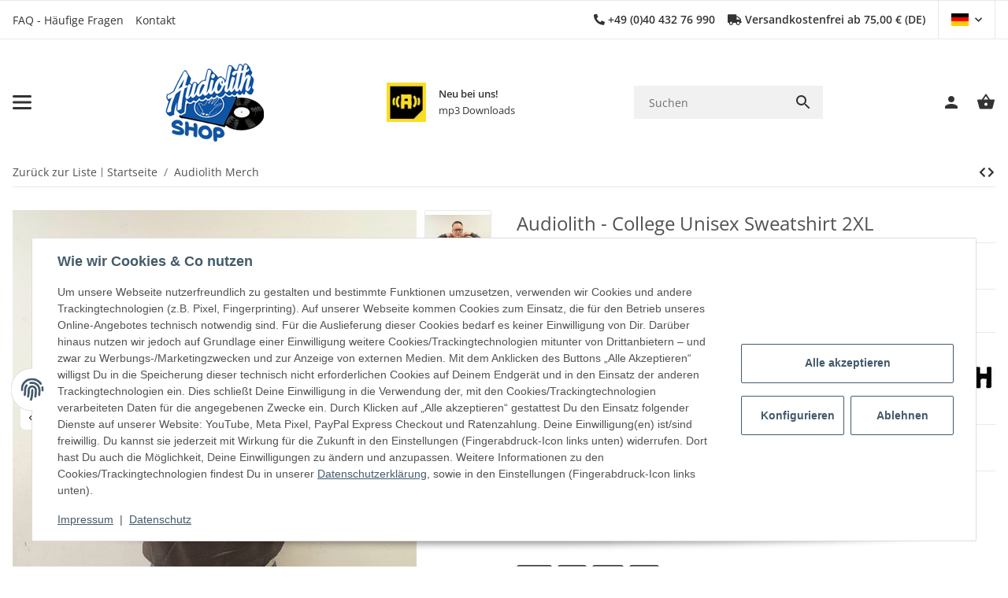

--- FILE ---
content_type: text/css; charset=utf-8
request_url: https://shop.audiolith.net/asset/clear.css,plugin_css?v=5.0.0&h=1250ee053a26ea0303e3de28bfde4949&cv=57
body_size: 65651
content:
/*!
 * Font Awesome Free 5.15.4 by @fontawesome - https://fontawesome.com
 * License - https://fontawesome.com/license/free (Icons: CC BY 4.0, Fonts: SIL OFL 1.1, Code: MIT License)
 */
.fa,.fas,.far,.fal,.fad,.fab{-moz-osx-font-smoothing:grayscale;-webkit-font-smoothing:antialiased;display:inline-block;font-style:normal;font-variant:normal;text-rendering:auto;line-height:1}.fa-lg{font-size:1.3333333333em;line-height:.75em;vertical-align:-.0667em}.fa-xs{font-size:.75em}.fa-sm{font-size:.875em}.fa-1x{font-size:1em}.fa-2x{font-size:2em}.fa-3x{font-size:3em}.fa-4x{font-size:4em}.fa-5x{font-size:5em}.fa-6x{font-size:6em}.fa-7x{font-size:7em}.fa-8x{font-size:8em}.fa-9x{font-size:9em}.fa-10x{font-size:10em}.fa-fw{text-align:center;width:1.25em}.fa-ul{list-style-type:none;margin-left:2.5em;padding-left:0}.fa-ul>li{position:relative}.fa-li{left:-2em;position:absolute;text-align:center;width:2em;line-height:inherit}.fa-border{border:solid .08em #eee;border-radius:.1em;padding:.2em .25em .15em}.fa-pull-left{float:left}.fa-pull-right{float:right}.fa.fa-pull-left,.fas.fa-pull-left,.far.fa-pull-left,.fal.fa-pull-left,.fab.fa-pull-left{margin-right:.3em}.fa.fa-pull-right,.fas.fa-pull-right,.far.fa-pull-right,.fal.fa-pull-right,.fab.fa-pull-right{margin-left:.3em}.fa-spin{animation:fa-spin 2s infinite linear}.fa-pulse{animation:fa-spin 1s infinite steps(8)}@keyframes fa-spin{0%{transform:rotate(0deg)}100%{transform:rotate(360deg)}}.fa-rotate-90{-ms-filter:"progid:DXImageTransform.Microsoft.BasicImage(rotation=1)";transform:rotate(90deg)}.fa-rotate-180{-ms-filter:"progid:DXImageTransform.Microsoft.BasicImage(rotation=2)";transform:rotate(180deg)}.fa-rotate-270{-ms-filter:"progid:DXImageTransform.Microsoft.BasicImage(rotation=3)";transform:rotate(270deg)}.fa-flip-horizontal{-ms-filter:"progid:DXImageTransform.Microsoft.BasicImage(rotation=0, mirror=1)";transform:scale(-1,1)}.fa-flip-vertical{-ms-filter:"progid:DXImageTransform.Microsoft.BasicImage(rotation=2, mirror=1)";transform:scale(1,-1)}.fa-flip-both,.fa-flip-horizontal.fa-flip-vertical{-ms-filter:"progid:DXImageTransform.Microsoft.BasicImage(rotation=2, mirror=1)";transform:scale(-1,-1)}:root .fa-rotate-90,:root .fa-rotate-180,:root .fa-rotate-270,:root .fa-flip-horizontal,:root .fa-flip-vertical,:root .fa-flip-both{filter:none}.fa-stack{display:inline-block;height:2em;line-height:2em;position:relative;vertical-align:middle;width:2.5em}.fa-stack-1x,.fa-stack-2x{left:0;position:absolute;text-align:center;width:100%}.fa-stack-1x{line-height:inherit}.fa-stack-2x{font-size:2em}.fa-inverse{color:#fff}.fa-500px:before{content:""}.fa-accessible-icon:before{content:""}.fa-accusoft:before{content:""}.fa-acquisitions-incorporated:before{content:""}.fa-ad:before{content:""}.fa-address-book:before{content:""}.fa-address-card:before{content:""}.fa-adjust:before{content:""}.fa-adn:before{content:""}.fa-adversal:before{content:""}.fa-affiliatetheme:before{content:""}.fa-air-freshener:before{content:""}.fa-airbnb:before{content:""}.fa-algolia:before{content:""}.fa-align-center:before{content:""}.fa-align-justify:before{content:""}.fa-align-left:before{content:""}.fa-align-right:before{content:""}.fa-alipay:before{content:""}.fa-allergies:before{content:""}.fa-amazon:before{content:""}.fa-amazon-pay:before{content:""}.fa-ambulance:before{content:""}.fa-american-sign-language-interpreting:before{content:""}.fa-amilia:before{content:""}.fa-anchor:before{content:""}.fa-android:before{content:""}.fa-angellist:before{content:""}.fa-angle-double-down:before{content:""}.fa-angle-double-left:before{content:""}.fa-angle-double-right:before{content:""}.fa-angle-double-up:before{content:""}.fa-angle-down:before{content:""}.fa-angle-left:before{content:""}.fa-angle-right:before{content:""}.fa-angle-up:before{content:""}.fa-angry:before{content:""}.fa-angrycreative:before{content:""}.fa-angular:before{content:""}.fa-ankh:before{content:""}.fa-app-store:before{content:""}.fa-app-store-ios:before{content:""}.fa-apper:before{content:""}.fa-apple:before{content:""}.fa-apple-alt:before{content:""}.fa-apple-pay:before{content:""}.fa-archive:before{content:""}.fa-archway:before{content:""}.fa-arrow-alt-circle-down:before{content:""}.fa-arrow-alt-circle-left:before{content:""}.fa-arrow-alt-circle-right:before{content:""}.fa-arrow-alt-circle-up:before{content:""}.fa-arrow-circle-down:before{content:""}.fa-arrow-circle-left:before{content:""}.fa-arrow-circle-right:before{content:""}.fa-arrow-circle-up:before{content:""}.fa-arrow-down:before{content:""}.fa-arrow-left:before{content:""}.fa-arrow-right:before{content:""}.fa-arrow-up:before{content:""}.fa-arrows-alt:before{content:""}.fa-arrows-alt-h:before{content:""}.fa-arrows-alt-v:before{content:""}.fa-artstation:before{content:""}.fa-assistive-listening-systems:before{content:""}.fa-asterisk:before{content:""}.fa-asymmetrik:before{content:""}.fa-at:before{content:""}.fa-atlas:before{content:""}.fa-atlassian:before{content:""}.fa-atom:before{content:""}.fa-audible:before{content:""}.fa-audio-description:before{content:""}.fa-autoprefixer:before{content:""}.fa-avianex:before{content:""}.fa-aviato:before{content:""}.fa-award:before{content:""}.fa-aws:before{content:""}.fa-baby:before{content:""}.fa-baby-carriage:before{content:""}.fa-backspace:before{content:""}.fa-backward:before{content:""}.fa-bacon:before{content:""}.fa-bacteria:before{content:""}.fa-bacterium:before{content:""}.fa-bahai:before{content:""}.fa-balance-scale:before{content:""}.fa-balance-scale-left:before{content:""}.fa-balance-scale-right:before{content:""}.fa-ban:before{content:""}.fa-band-aid:before{content:""}.fa-bandcamp:before{content:""}.fa-barcode:before{content:""}.fa-bars:before{content:""}.fa-baseball-ball:before{content:""}.fa-basketball-ball:before{content:""}.fa-bath:before{content:""}.fa-battery-empty:before{content:""}.fa-battery-full:before{content:""}.fa-battery-half:before{content:""}.fa-battery-quarter:before{content:""}.fa-battery-three-quarters:before{content:""}.fa-battle-net:before{content:""}.fa-bed:before{content:""}.fa-beer:before{content:""}.fa-behance:before{content:""}.fa-behance-square:before{content:""}.fa-bell:before{content:""}.fa-bell-slash:before{content:""}.fa-bezier-curve:before{content:""}.fa-bible:before{content:""}.fa-bicycle:before{content:""}.fa-biking:before{content:""}.fa-bimobject:before{content:""}.fa-binoculars:before{content:""}.fa-biohazard:before{content:""}.fa-birthday-cake:before{content:""}.fa-bitbucket:before{content:""}.fa-bitcoin:before{content:""}.fa-bity:before{content:""}.fa-black-tie:before{content:""}.fa-blackberry:before{content:""}.fa-blender:before{content:""}.fa-blender-phone:before{content:""}.fa-blind:before{content:""}.fa-blog:before{content:""}.fa-blogger:before{content:""}.fa-blogger-b:before{content:""}.fa-bluetooth:before{content:""}.fa-bluetooth-b:before{content:""}.fa-bold:before{content:""}.fa-bolt:before{content:""}.fa-bomb:before{content:""}.fa-bone:before{content:""}.fa-bong:before{content:""}.fa-book:before{content:""}.fa-book-dead:before{content:""}.fa-book-medical:before{content:""}.fa-book-open:before{content:""}.fa-book-reader:before{content:""}.fa-bookmark:before{content:""}.fa-bootstrap:before{content:""}.fa-border-all:before{content:""}.fa-border-none:before{content:""}.fa-border-style:before{content:""}.fa-bowling-ball:before{content:""}.fa-box:before{content:""}.fa-box-open:before{content:""}.fa-box-tissue:before{content:""}.fa-boxes:before{content:""}.fa-braille:before{content:""}.fa-brain:before{content:""}.fa-bread-slice:before{content:""}.fa-briefcase:before{content:""}.fa-briefcase-medical:before{content:""}.fa-broadcast-tower:before{content:""}.fa-broom:before{content:""}.fa-brush:before{content:""}.fa-btc:before{content:""}.fa-buffer:before{content:""}.fa-bug:before{content:""}.fa-building:before{content:""}.fa-bullhorn:before{content:""}.fa-bullseye:before{content:""}.fa-burn:before{content:""}.fa-buromobelexperte:before{content:""}.fa-bus:before{content:""}.fa-bus-alt:before{content:""}.fa-business-time:before{content:""}.fa-buy-n-large:before{content:""}.fa-buysellads:before{content:""}.fa-calculator:before{content:""}.fa-calendar:before{content:""}.fa-calendar-alt:before{content:""}.fa-calendar-check:before{content:""}.fa-calendar-day:before{content:""}.fa-calendar-minus:before{content:""}.fa-calendar-plus:before{content:""}.fa-calendar-times:before{content:""}.fa-calendar-week:before{content:""}.fa-camera:before{content:""}.fa-camera-retro:before{content:""}.fa-campground:before{content:""}.fa-canadian-maple-leaf:before{content:""}.fa-candy-cane:before{content:""}.fa-cannabis:before{content:""}.fa-capsules:before{content:""}.fa-car:before{content:""}.fa-car-alt:before{content:""}.fa-car-battery:before{content:""}.fa-car-crash:before{content:""}.fa-car-side:before{content:""}.fa-caravan:before{content:""}.fa-caret-down:before{content:""}.fa-caret-left:before{content:""}.fa-caret-right:before{content:""}.fa-caret-square-down:before{content:""}.fa-caret-square-left:before{content:""}.fa-caret-square-right:before{content:""}.fa-caret-square-up:before{content:""}.fa-caret-up:before{content:""}.fa-carrot:before{content:""}.fa-cart-arrow-down:before{content:""}.fa-cart-plus:before{content:""}.fa-cash-register:before{content:""}.fa-cat:before{content:""}.fa-cc-amazon-pay:before{content:""}.fa-cc-amex:before{content:""}.fa-cc-apple-pay:before{content:""}.fa-cc-diners-club:before{content:""}.fa-cc-discover:before{content:""}.fa-cc-jcb:before{content:""}.fa-cc-mastercard:before{content:""}.fa-cc-paypal:before{content:""}.fa-cc-stripe:before{content:""}.fa-cc-visa:before{content:""}.fa-centercode:before{content:""}.fa-centos:before{content:""}.fa-certificate:before{content:""}.fa-chair:before{content:""}.fa-chalkboard:before{content:""}.fa-chalkboard-teacher:before{content:""}.fa-charging-station:before{content:""}.fa-chart-area:before{content:""}.fa-chart-bar:before{content:""}.fa-chart-line:before{content:""}.fa-chart-pie:before{content:""}.fa-check:before{content:""}.fa-check-circle:before{content:""}.fa-check-double:before{content:""}.fa-check-square:before{content:""}.fa-cheese:before{content:""}.fa-chess:before{content:""}.fa-chess-bishop:before{content:""}.fa-chess-board:before{content:""}.fa-chess-king:before{content:""}.fa-chess-knight:before{content:""}.fa-chess-pawn:before{content:""}.fa-chess-queen:before{content:""}.fa-chess-rook:before{content:""}.fa-chevron-circle-down:before{content:""}.fa-chevron-circle-left:before{content:""}.fa-chevron-circle-right:before{content:""}.fa-chevron-circle-up:before{content:""}.fa-chevron-down:before{content:""}.fa-chevron-left:before{content:""}.fa-chevron-right:before{content:""}.fa-chevron-up:before{content:""}.fa-child:before{content:""}.fa-chrome:before{content:""}.fa-chromecast:before{content:""}.fa-church:before{content:""}.fa-circle:before{content:""}.fa-circle-notch:before{content:""}.fa-city:before{content:""}.fa-clinic-medical:before{content:""}.fa-clipboard:before{content:""}.fa-clipboard-check:before{content:""}.fa-clipboard-list:before{content:""}.fa-clock:before{content:""}.fa-clone:before{content:""}.fa-closed-captioning:before{content:""}.fa-cloud:before{content:""}.fa-cloud-download-alt:before{content:""}.fa-cloud-meatball:before{content:""}.fa-cloud-moon:before{content:""}.fa-cloud-moon-rain:before{content:""}.fa-cloud-rain:before{content:""}.fa-cloud-showers-heavy:before{content:""}.fa-cloud-sun:before{content:""}.fa-cloud-sun-rain:before{content:""}.fa-cloud-upload-alt:before{content:""}.fa-cloudflare:before{content:""}.fa-cloudscale:before{content:""}.fa-cloudsmith:before{content:""}.fa-cloudversify:before{content:""}.fa-cocktail:before{content:""}.fa-code:before{content:""}.fa-code-branch:before{content:""}.fa-codepen:before{content:""}.fa-codiepie:before{content:""}.fa-coffee:before{content:""}.fa-cog:before{content:""}.fa-cogs:before{content:""}.fa-coins:before{content:""}.fa-columns:before{content:""}.fa-comment:before{content:""}.fa-comment-alt:before{content:""}.fa-comment-dollar:before{content:""}.fa-comment-dots:before{content:""}.fa-comment-medical:before{content:""}.fa-comment-slash:before{content:""}.fa-comments:before{content:""}.fa-comments-dollar:before{content:""}.fa-compact-disc:before{content:""}.fa-compass:before{content:""}.fa-compress:before{content:""}.fa-compress-alt:before{content:""}.fa-compress-arrows-alt:before{content:""}.fa-concierge-bell:before{content:""}.fa-confluence:before{content:""}.fa-connectdevelop:before{content:""}.fa-contao:before{content:""}.fa-cookie:before{content:""}.fa-cookie-bite:before{content:""}.fa-copy:before{content:""}.fa-copyright:before{content:""}.fa-cotton-bureau:before{content:""}.fa-couch:before{content:""}.fa-cpanel:before{content:""}.fa-creative-commons:before{content:""}.fa-creative-commons-by:before{content:""}.fa-creative-commons-nc:before{content:""}.fa-creative-commons-nc-eu:before{content:""}.fa-creative-commons-nc-jp:before{content:""}.fa-creative-commons-nd:before{content:""}.fa-creative-commons-pd:before{content:""}.fa-creative-commons-pd-alt:before{content:""}.fa-creative-commons-remix:before{content:""}.fa-creative-commons-sa:before{content:""}.fa-creative-commons-sampling:before{content:""}.fa-creative-commons-sampling-plus:before{content:""}.fa-creative-commons-share:before{content:""}.fa-creative-commons-zero:before{content:""}.fa-credit-card:before{content:""}.fa-critical-role:before{content:""}.fa-crop:before{content:""}.fa-crop-alt:before{content:""}.fa-cross:before{content:""}.fa-crosshairs:before{content:""}.fa-crow:before{content:""}.fa-crown:before{content:""}.fa-crutch:before{content:""}.fa-css3:before{content:""}.fa-css3-alt:before{content:""}.fa-cube:before{content:""}.fa-cubes:before{content:""}.fa-cut:before{content:""}.fa-cuttlefish:before{content:""}.fa-d-and-d:before{content:""}.fa-d-and-d-beyond:before{content:""}.fa-dailymotion:before{content:""}.fa-dashcube:before{content:""}.fa-database:before{content:""}.fa-deaf:before{content:""}.fa-deezer:before{content:""}.fa-delicious:before{content:""}.fa-democrat:before{content:""}.fa-deploydog:before{content:""}.fa-deskpro:before{content:""}.fa-desktop:before{content:""}.fa-dev:before{content:""}.fa-deviantart:before{content:""}.fa-dharmachakra:before{content:""}.fa-dhl:before{content:""}.fa-diagnoses:before{content:""}.fa-diaspora:before{content:""}.fa-dice:before{content:""}.fa-dice-d20:before{content:""}.fa-dice-d6:before{content:""}.fa-dice-five:before{content:""}.fa-dice-four:before{content:""}.fa-dice-one:before{content:""}.fa-dice-six:before{content:""}.fa-dice-three:before{content:""}.fa-dice-two:before{content:""}.fa-digg:before{content:""}.fa-digital-ocean:before{content:""}.fa-digital-tachograph:before{content:""}.fa-directions:before{content:""}.fa-discord:before{content:""}.fa-discourse:before{content:""}.fa-disease:before{content:""}.fa-divide:before{content:""}.fa-dizzy:before{content:""}.fa-dna:before{content:""}.fa-dochub:before{content:""}.fa-docker:before{content:""}.fa-dog:before{content:""}.fa-dollar-sign:before{content:""}.fa-dolly:before{content:""}.fa-dolly-flatbed:before{content:""}.fa-donate:before{content:""}.fa-door-closed:before{content:""}.fa-door-open:before{content:""}.fa-dot-circle:before{content:""}.fa-dove:before{content:""}.fa-download:before{content:""}.fa-draft2digital:before{content:""}.fa-drafting-compass:before{content:""}.fa-dragon:before{content:""}.fa-draw-polygon:before{content:""}.fa-dribbble:before{content:""}.fa-dribbble-square:before{content:""}.fa-dropbox:before{content:""}.fa-drum:before{content:""}.fa-drum-steelpan:before{content:""}.fa-drumstick-bite:before{content:""}.fa-drupal:before{content:""}.fa-dumbbell:before{content:""}.fa-dumpster:before{content:""}.fa-dumpster-fire:before{content:""}.fa-dungeon:before{content:""}.fa-dyalog:before{content:""}.fa-earlybirds:before{content:""}.fa-ebay:before{content:""}.fa-edge:before{content:""}.fa-edge-legacy:before{content:""}.fa-edit:before{content:""}.fa-egg:before{content:""}.fa-eject:before{content:""}.fa-elementor:before{content:""}.fa-ellipsis-h:before{content:""}.fa-ellipsis-v:before{content:""}.fa-ello:before{content:""}.fa-ember:before{content:""}.fa-empire:before{content:""}.fa-envelope:before{content:""}.fa-envelope-open:before{content:""}.fa-envelope-open-text:before{content:""}.fa-envelope-square:before{content:""}.fa-envira:before{content:""}.fa-equals:before{content:""}.fa-eraser:before{content:""}.fa-erlang:before{content:""}.fa-ethereum:before{content:""}.fa-ethernet:before{content:""}.fa-etsy:before{content:""}.fa-euro-sign:before{content:""}.fa-evernote:before{content:""}.fa-exchange-alt:before{content:""}.fa-exclamation:before{content:""}.fa-exclamation-circle:before{content:""}.fa-exclamation-triangle:before{content:""}.fa-expand:before{content:""}.fa-expand-alt:before{content:""}.fa-expand-arrows-alt:before{content:""}.fa-expeditedssl:before{content:""}.fa-external-link-alt:before{content:""}.fa-external-link-square-alt:before{content:""}.fa-eye:before{content:""}.fa-eye-dropper:before{content:""}.fa-eye-slash:before{content:""}.fa-facebook:before{content:""}.fa-facebook-f:before{content:""}.fa-facebook-messenger:before{content:""}.fa-facebook-square:before{content:""}.fa-fan:before{content:""}.fa-fantasy-flight-games:before{content:""}.fa-fast-backward:before{content:""}.fa-fast-forward:before{content:""}.fa-faucet:before{content:""}.fa-fax:before{content:""}.fa-feather:before{content:""}.fa-feather-alt:before{content:""}.fa-fedex:before{content:""}.fa-fedora:before{content:""}.fa-female:before{content:""}.fa-fighter-jet:before{content:""}.fa-figma:before{content:""}.fa-file:before{content:""}.fa-file-alt:before{content:""}.fa-file-archive:before{content:""}.fa-file-audio:before{content:""}.fa-file-code:before{content:""}.fa-file-contract:before{content:""}.fa-file-csv:before{content:""}.fa-file-download:before{content:""}.fa-file-excel:before{content:""}.fa-file-export:before{content:""}.fa-file-image:before{content:""}.fa-file-import:before{content:""}.fa-file-invoice:before{content:""}.fa-file-invoice-dollar:before{content:""}.fa-file-medical:before{content:""}.fa-file-medical-alt:before{content:""}.fa-file-pdf:before{content:""}.fa-file-powerpoint:before{content:""}.fa-file-prescription:before{content:""}.fa-file-signature:before{content:""}.fa-file-upload:before{content:""}.fa-file-video:before{content:""}.fa-file-word:before{content:""}.fa-fill:before{content:""}.fa-fill-drip:before{content:""}.fa-film:before{content:""}.fa-filter:before{content:""}.fa-fingerprint:before{content:""}.fa-fire:before{content:""}.fa-fire-alt:before{content:""}.fa-fire-extinguisher:before{content:""}.fa-firefox:before{content:""}.fa-firefox-browser:before{content:""}.fa-first-aid:before{content:""}.fa-first-order:before{content:""}.fa-first-order-alt:before{content:""}.fa-firstdraft:before{content:""}.fa-fish:before{content:""}.fa-fist-raised:before{content:""}.fa-flag:before{content:""}.fa-flag-checkered:before{content:""}.fa-flag-usa:before{content:""}.fa-flask:before{content:""}.fa-flickr:before{content:""}.fa-flipboard:before{content:""}.fa-flushed:before{content:""}.fa-fly:before{content:""}.fa-folder:before{content:""}.fa-folder-minus:before{content:""}.fa-folder-open:before{content:""}.fa-folder-plus:before{content:""}.fa-font:before{content:""}.fa-font-awesome:before{content:""}.fa-font-awesome-alt:before{content:""}.fa-font-awesome-flag:before{content:""}.fa-font-awesome-logo-full:before{content:""}.fa-fonticons:before{content:""}.fa-fonticons-fi:before{content:""}.fa-football-ball:before{content:""}.fa-fort-awesome:before{content:""}.fa-fort-awesome-alt:before{content:""}.fa-forumbee:before{content:""}.fa-forward:before{content:""}.fa-foursquare:before{content:""}.fa-free-code-camp:before{content:""}.fa-freebsd:before{content:""}.fa-frog:before{content:""}.fa-frown:before{content:""}.fa-frown-open:before{content:""}.fa-fulcrum:before{content:""}.fa-funnel-dollar:before{content:""}.fa-futbol:before{content:""}.fa-galactic-republic:before{content:""}.fa-galactic-senate:before{content:""}.fa-gamepad:before{content:""}.fa-gas-pump:before{content:""}.fa-gavel:before{content:""}.fa-gem:before{content:""}.fa-genderless:before{content:""}.fa-get-pocket:before{content:""}.fa-gg:before{content:""}.fa-gg-circle:before{content:""}.fa-ghost:before{content:""}.fa-gift:before{content:""}.fa-gifts:before{content:""}.fa-git:before{content:""}.fa-git-alt:before{content:""}.fa-git-square:before{content:""}.fa-github:before{content:""}.fa-github-alt:before{content:""}.fa-github-square:before{content:""}.fa-gitkraken:before{content:""}.fa-gitlab:before{content:""}.fa-gitter:before{content:""}.fa-glass-cheers:before{content:""}.fa-glass-martini:before{content:""}.fa-glass-martini-alt:before{content:""}.fa-glass-whiskey:before{content:""}.fa-glasses:before{content:""}.fa-glide:before{content:""}.fa-glide-g:before{content:""}.fa-globe:before{content:""}.fa-globe-africa:before{content:""}.fa-globe-americas:before{content:""}.fa-globe-asia:before{content:""}.fa-globe-europe:before{content:""}.fa-gofore:before{content:""}.fa-golf-ball:before{content:""}.fa-goodreads:before{content:""}.fa-goodreads-g:before{content:""}.fa-google:before{content:""}.fa-google-drive:before{content:""}.fa-google-pay:before{content:""}.fa-google-play:before{content:""}.fa-google-plus:before{content:""}.fa-google-plus-g:before{content:""}.fa-google-plus-square:before{content:""}.fa-google-wallet:before{content:""}.fa-gopuram:before{content:""}.fa-graduation-cap:before{content:""}.fa-gratipay:before{content:""}.fa-grav:before{content:""}.fa-greater-than:before{content:""}.fa-greater-than-equal:before{content:""}.fa-grimace:before{content:""}.fa-grin:before{content:""}.fa-grin-alt:before{content:""}.fa-grin-beam:before{content:""}.fa-grin-beam-sweat:before{content:""}.fa-grin-hearts:before{content:""}.fa-grin-squint:before{content:""}.fa-grin-squint-tears:before{content:""}.fa-grin-stars:before{content:""}.fa-grin-tears:before{content:""}.fa-grin-tongue:before{content:""}.fa-grin-tongue-squint:before{content:""}.fa-grin-tongue-wink:before{content:""}.fa-grin-wink:before{content:""}.fa-grip-horizontal:before{content:""}.fa-grip-lines:before{content:""}.fa-grip-lines-vertical:before{content:""}.fa-grip-vertical:before{content:""}.fa-gripfire:before{content:""}.fa-grunt:before{content:""}.fa-guilded:before{content:""}.fa-guitar:before{content:""}.fa-gulp:before{content:""}.fa-h-square:before{content:""}.fa-hacker-news:before{content:""}.fa-hacker-news-square:before{content:""}.fa-hackerrank:before{content:""}.fa-hamburger:before{content:""}.fa-hammer:before{content:""}.fa-hamsa:before{content:""}.fa-hand-holding:before{content:""}.fa-hand-holding-heart:before{content:""}.fa-hand-holding-medical:before{content:""}.fa-hand-holding-usd:before{content:""}.fa-hand-holding-water:before{content:""}.fa-hand-lizard:before{content:""}.fa-hand-middle-finger:before{content:""}.fa-hand-paper:before{content:""}.fa-hand-peace:before{content:""}.fa-hand-point-down:before{content:""}.fa-hand-point-left:before{content:""}.fa-hand-point-right:before{content:""}.fa-hand-point-up:before{content:""}.fa-hand-pointer:before{content:""}.fa-hand-rock:before{content:""}.fa-hand-scissors:before{content:""}.fa-hand-sparkles:before{content:""}.fa-hand-spock:before{content:""}.fa-hands:before{content:""}.fa-hands-helping:before{content:""}.fa-hands-wash:before{content:""}.fa-handshake:before{content:""}.fa-handshake-alt-slash:before{content:""}.fa-handshake-slash:before{content:""}.fa-hanukiah:before{content:""}.fa-hard-hat:before{content:""}.fa-hashtag:before{content:""}.fa-hat-cowboy:before{content:""}.fa-hat-cowboy-side:before{content:""}.fa-hat-wizard:before{content:""}.fa-hdd:before{content:""}.fa-head-side-cough:before{content:""}.fa-head-side-cough-slash:before{content:""}.fa-head-side-mask:before{content:""}.fa-head-side-virus:before{content:""}.fa-heading:before{content:""}.fa-headphones:before{content:""}.fa-headphones-alt:before{content:""}.fa-headset:before{content:""}.fa-heart:before{content:""}.fa-heart-broken:before{content:""}.fa-heartbeat:before{content:""}.fa-helicopter:before{content:""}.fa-highlighter:before{content:""}.fa-hiking:before{content:""}.fa-hippo:before{content:""}.fa-hips:before{content:""}.fa-hire-a-helper:before{content:""}.fa-history:before{content:""}.fa-hive:before{content:""}.fa-hockey-puck:before{content:""}.fa-holly-berry:before{content:""}.fa-home:before{content:""}.fa-hooli:before{content:""}.fa-hornbill:before{content:""}.fa-horse:before{content:""}.fa-horse-head:before{content:""}.fa-hospital:before{content:""}.fa-hospital-alt:before{content:""}.fa-hospital-symbol:before{content:""}.fa-hospital-user:before{content:""}.fa-hot-tub:before{content:""}.fa-hotdog:before{content:""}.fa-hotel:before{content:""}.fa-hotjar:before{content:""}.fa-hourglass:before{content:""}.fa-hourglass-end:before{content:""}.fa-hourglass-half:before{content:""}.fa-hourglass-start:before{content:""}.fa-house-damage:before{content:""}.fa-house-user:before{content:""}.fa-houzz:before{content:""}.fa-hryvnia:before{content:""}.fa-html5:before{content:""}.fa-hubspot:before{content:""}.fa-i-cursor:before{content:""}.fa-ice-cream:before{content:""}.fa-icicles:before{content:""}.fa-icons:before{content:""}.fa-id-badge:before{content:""}.fa-id-card:before{content:""}.fa-id-card-alt:before{content:""}.fa-ideal:before{content:""}.fa-igloo:before{content:""}.fa-image:before{content:""}.fa-images:before{content:""}.fa-imdb:before{content:""}.fa-inbox:before{content:""}.fa-indent:before{content:""}.fa-industry:before{content:""}.fa-infinity:before{content:""}.fa-info:before{content:""}.fa-info-circle:before{content:""}.fa-innosoft:before{content:""}.fa-instagram:before{content:""}.fa-instagram-square:before{content:""}.fa-instalod:before{content:""}.fa-intercom:before{content:""}.fa-internet-explorer:before{content:""}.fa-invision:before{content:""}.fa-ioxhost:before{content:""}.fa-italic:before{content:""}.fa-itch-io:before{content:""}.fa-itunes:before{content:""}.fa-itunes-note:before{content:""}.fa-java:before{content:""}.fa-jedi:before{content:""}.fa-jedi-order:before{content:""}.fa-jenkins:before{content:""}.fa-jira:before{content:""}.fa-joget:before{content:""}.fa-joint:before{content:""}.fa-joomla:before{content:""}.fa-journal-whills:before{content:""}.fa-js:before{content:""}.fa-js-square:before{content:""}.fa-jsfiddle:before{content:""}.fa-kaaba:before{content:""}.fa-kaggle:before{content:""}.fa-key:before{content:""}.fa-keybase:before{content:""}.fa-keyboard:before{content:""}.fa-keycdn:before{content:""}.fa-khanda:before{content:""}.fa-kickstarter:before{content:""}.fa-kickstarter-k:before{content:""}.fa-kiss:before{content:""}.fa-kiss-beam:before{content:""}.fa-kiss-wink-heart:before{content:""}.fa-kiwi-bird:before{content:""}.fa-korvue:before{content:""}.fa-landmark:before{content:""}.fa-language:before{content:""}.fa-laptop:before{content:""}.fa-laptop-code:before{content:""}.fa-laptop-house:before{content:""}.fa-laptop-medical:before{content:""}.fa-laravel:before{content:""}.fa-lastfm:before{content:""}.fa-lastfm-square:before{content:""}.fa-laugh:before{content:""}.fa-laugh-beam:before{content:""}.fa-laugh-squint:before{content:""}.fa-laugh-wink:before{content:""}.fa-layer-group:before{content:""}.fa-leaf:before{content:""}.fa-leanpub:before{content:""}.fa-lemon:before{content:""}.fa-less:before{content:""}.fa-less-than:before{content:""}.fa-less-than-equal:before{content:""}.fa-level-down-alt:before{content:""}.fa-level-up-alt:before{content:""}.fa-life-ring:before{content:""}.fa-lightbulb:before{content:""}.fa-line:before{content:""}.fa-link:before{content:""}.fa-linkedin:before{content:""}.fa-linkedin-in:before{content:""}.fa-linode:before{content:""}.fa-linux:before{content:""}.fa-lira-sign:before{content:""}.fa-list:before{content:""}.fa-list-alt:before{content:""}.fa-list-ol:before{content:""}.fa-list-ul:before{content:""}.fa-location-arrow:before{content:""}.fa-lock:before{content:""}.fa-lock-open:before{content:""}.fa-long-arrow-alt-down:before{content:""}.fa-long-arrow-alt-left:before{content:""}.fa-long-arrow-alt-right:before{content:""}.fa-long-arrow-alt-up:before{content:""}.fa-low-vision:before{content:""}.fa-luggage-cart:before{content:""}.fa-lungs:before{content:""}.fa-lungs-virus:before{content:""}.fa-lyft:before{content:""}.fa-magento:before{content:""}.fa-magic:before{content:""}.fa-magnet:before{content:""}.fa-mail-bulk:before{content:""}.fa-mailchimp:before{content:""}.fa-male:before{content:""}.fa-mandalorian:before{content:""}.fa-map:before{content:""}.fa-map-marked:before{content:""}.fa-map-marked-alt:before{content:""}.fa-map-marker:before{content:""}.fa-map-marker-alt:before{content:""}.fa-map-pin:before{content:""}.fa-map-signs:before{content:""}.fa-markdown:before{content:""}.fa-marker:before{content:""}.fa-mars:before{content:""}.fa-mars-double:before{content:""}.fa-mars-stroke:before{content:""}.fa-mars-stroke-h:before{content:""}.fa-mars-stroke-v:before{content:""}.fa-mask:before{content:""}.fa-mastodon:before{content:""}.fa-maxcdn:before{content:""}.fa-mdb:before{content:""}.fa-medal:before{content:""}.fa-medapps:before{content:""}.fa-medium:before{content:""}.fa-medium-m:before{content:""}.fa-medkit:before{content:""}.fa-medrt:before{content:""}.fa-meetup:before{content:""}.fa-megaport:before{content:""}.fa-meh:before{content:""}.fa-meh-blank:before{content:""}.fa-meh-rolling-eyes:before{content:""}.fa-memory:before{content:""}.fa-mendeley:before{content:""}.fa-menorah:before{content:""}.fa-mercury:before{content:""}.fa-meteor:before{content:""}.fa-microblog:before{content:""}.fa-microchip:before{content:""}.fa-microphone:before{content:""}.fa-microphone-alt:before{content:""}.fa-microphone-alt-slash:before{content:""}.fa-microphone-slash:before{content:""}.fa-microscope:before{content:""}.fa-microsoft:before{content:""}.fa-minus:before{content:""}.fa-minus-circle:before{content:""}.fa-minus-square:before{content:""}.fa-mitten:before{content:""}.fa-mix:before{content:""}.fa-mixcloud:before{content:""}.fa-mixer:before{content:""}.fa-mizuni:before{content:""}.fa-mobile:before{content:""}.fa-mobile-alt:before{content:""}.fa-modx:before{content:""}.fa-monero:before{content:""}.fa-money-bill:before{content:""}.fa-money-bill-alt:before{content:""}.fa-money-bill-wave:before{content:""}.fa-money-bill-wave-alt:before{content:""}.fa-money-check:before{content:""}.fa-money-check-alt:before{content:""}.fa-monument:before{content:""}.fa-moon:before{content:""}.fa-mortar-pestle:before{content:""}.fa-mosque:before{content:""}.fa-motorcycle:before{content:""}.fa-mountain:before{content:""}.fa-mouse:before{content:""}.fa-mouse-pointer:before{content:""}.fa-mug-hot:before{content:""}.fa-music:before{content:""}.fa-napster:before{content:""}.fa-neos:before{content:""}.fa-network-wired:before{content:""}.fa-neuter:before{content:""}.fa-newspaper:before{content:""}.fa-nimblr:before{content:""}.fa-node:before{content:""}.fa-node-js:before{content:""}.fa-not-equal:before{content:""}.fa-notes-medical:before{content:""}.fa-npm:before{content:""}.fa-ns8:before{content:""}.fa-nutritionix:before{content:""}.fa-object-group:before{content:""}.fa-object-ungroup:before{content:""}.fa-octopus-deploy:before{content:""}.fa-odnoklassniki:before{content:""}.fa-odnoklassniki-square:before{content:""}.fa-oil-can:before{content:""}.fa-old-republic:before{content:""}.fa-om:before{content:""}.fa-opencart:before{content:""}.fa-openid:before{content:""}.fa-opera:before{content:""}.fa-optin-monster:before{content:""}.fa-orcid:before{content:""}.fa-osi:before{content:""}.fa-otter:before{content:""}.fa-outdent:before{content:""}.fa-page4:before{content:""}.fa-pagelines:before{content:""}.fa-pager:before{content:""}.fa-paint-brush:before{content:""}.fa-paint-roller:before{content:""}.fa-palette:before{content:""}.fa-palfed:before{content:""}.fa-pallet:before{content:""}.fa-paper-plane:before{content:""}.fa-paperclip:before{content:""}.fa-parachute-box:before{content:""}.fa-paragraph:before{content:""}.fa-parking:before{content:""}.fa-passport:before{content:""}.fa-pastafarianism:before{content:""}.fa-paste:before{content:""}.fa-patreon:before{content:""}.fa-pause:before{content:""}.fa-pause-circle:before{content:""}.fa-paw:before{content:""}.fa-paypal:before{content:""}.fa-peace:before{content:""}.fa-pen:before{content:""}.fa-pen-alt:before{content:""}.fa-pen-fancy:before{content:""}.fa-pen-nib:before{content:""}.fa-pen-square:before{content:""}.fa-pencil-alt:before{content:""}.fa-pencil-ruler:before{content:""}.fa-penny-arcade:before{content:""}.fa-people-arrows:before{content:""}.fa-people-carry:before{content:""}.fa-pepper-hot:before{content:""}.fa-perbyte:before{content:""}.fa-percent:before{content:""}.fa-percentage:before{content:""}.fa-periscope:before{content:""}.fa-person-booth:before{content:""}.fa-phabricator:before{content:""}.fa-phoenix-framework:before{content:""}.fa-phoenix-squadron:before{content:""}.fa-phone:before{content:""}.fa-phone-alt:before{content:""}.fa-phone-slash:before{content:""}.fa-phone-square:before{content:""}.fa-phone-square-alt:before{content:""}.fa-phone-volume:before{content:""}.fa-photo-video:before{content:""}.fa-php:before{content:""}.fa-pied-piper:before{content:""}.fa-pied-piper-alt:before{content:""}.fa-pied-piper-hat:before{content:""}.fa-pied-piper-pp:before{content:""}.fa-pied-piper-square:before{content:""}.fa-piggy-bank:before{content:""}.fa-pills:before{content:""}.fa-pinterest:before{content:""}.fa-pinterest-p:before{content:""}.fa-pinterest-square:before{content:""}.fa-pizza-slice:before{content:""}.fa-place-of-worship:before{content:""}.fa-plane:before{content:""}.fa-plane-arrival:before{content:""}.fa-plane-departure:before{content:""}.fa-plane-slash:before{content:""}.fa-play:before{content:""}.fa-play-circle:before{content:""}.fa-playstation:before{content:""}.fa-plug:before{content:""}.fa-plus:before{content:""}.fa-plus-circle:before{content:""}.fa-plus-square:before{content:""}.fa-podcast:before{content:""}.fa-poll:before{content:""}.fa-poll-h:before{content:""}.fa-poo:before{content:""}.fa-poo-storm:before{content:""}.fa-poop:before{content:""}.fa-portrait:before{content:""}.fa-pound-sign:before{content:""}.fa-power-off:before{content:""}.fa-pray:before{content:""}.fa-praying-hands:before{content:""}.fa-prescription:before{content:""}.fa-prescription-bottle:before{content:""}.fa-prescription-bottle-alt:before{content:""}.fa-print:before{content:""}.fa-procedures:before{content:""}.fa-product-hunt:before{content:""}.fa-project-diagram:before{content:""}.fa-pump-medical:before{content:""}.fa-pump-soap:before{content:""}.fa-pushed:before{content:""}.fa-puzzle-piece:before{content:""}.fa-python:before{content:""}.fa-qq:before{content:""}.fa-qrcode:before{content:""}.fa-question:before{content:""}.fa-question-circle:before{content:""}.fa-quidditch:before{content:""}.fa-quinscape:before{content:""}.fa-quora:before{content:""}.fa-quote-left:before{content:""}.fa-quote-right:before{content:""}.fa-quran:before{content:""}.fa-r-project:before{content:""}.fa-radiation:before{content:""}.fa-radiation-alt:before{content:""}.fa-rainbow:before{content:""}.fa-random:before{content:""}.fa-raspberry-pi:before{content:""}.fa-ravelry:before{content:""}.fa-react:before{content:""}.fa-reacteurope:before{content:""}.fa-readme:before{content:""}.fa-rebel:before{content:""}.fa-receipt:before{content:""}.fa-record-vinyl:before{content:""}.fa-recycle:before{content:""}.fa-red-river:before{content:""}.fa-reddit:before{content:""}.fa-reddit-alien:before{content:""}.fa-reddit-square:before{content:""}.fa-redhat:before{content:""}.fa-redo:before{content:""}.fa-redo-alt:before{content:""}.fa-registered:before{content:""}.fa-remove-format:before{content:""}.fa-renren:before{content:""}.fa-reply:before{content:""}.fa-reply-all:before{content:""}.fa-replyd:before{content:""}.fa-republican:before{content:""}.fa-researchgate:before{content:""}.fa-resolving:before{content:""}.fa-restroom:before{content:""}.fa-retweet:before{content:""}.fa-rev:before{content:""}.fa-ribbon:before{content:""}.fa-ring:before{content:""}.fa-road:before{content:""}.fa-robot:before{content:""}.fa-rocket:before{content:""}.fa-rocketchat:before{content:""}.fa-rockrms:before{content:""}.fa-route:before{content:""}.fa-rss:before{content:""}.fa-rss-square:before{content:""}.fa-ruble-sign:before{content:""}.fa-ruler:before{content:""}.fa-ruler-combined:before{content:""}.fa-ruler-horizontal:before{content:""}.fa-ruler-vertical:before{content:""}.fa-running:before{content:""}.fa-rupee-sign:before{content:""}.fa-rust:before{content:""}.fa-sad-cry:before{content:""}.fa-sad-tear:before{content:""}.fa-safari:before{content:""}.fa-salesforce:before{content:""}.fa-sass:before{content:""}.fa-satellite:before{content:""}.fa-satellite-dish:before{content:""}.fa-save:before{content:""}.fa-schlix:before{content:""}.fa-school:before{content:""}.fa-screwdriver:before{content:""}.fa-scribd:before{content:""}.fa-scroll:before{content:""}.fa-sd-card:before{content:""}.fa-search:before{content:""}.fa-search-dollar:before{content:""}.fa-search-location:before{content:""}.fa-search-minus:before{content:""}.fa-search-plus:before{content:""}.fa-searchengin:before{content:""}.fa-seedling:before{content:""}.fa-sellcast:before{content:""}.fa-sellsy:before{content:""}.fa-server:before{content:""}.fa-servicestack:before{content:""}.fa-shapes:before{content:""}.fa-share:before{content:""}.fa-share-alt:before{content:""}.fa-share-alt-square:before{content:""}.fa-share-square:before{content:""}.fa-shekel-sign:before{content:""}.fa-shield-alt:before{content:""}.fa-shield-virus:before{content:""}.fa-ship:before{content:""}.fa-shipping-fast:before{content:""}.fa-shirtsinbulk:before{content:""}.fa-shoe-prints:before{content:""}.fa-shopify:before{content:""}.fa-shopping-bag:before{content:""}.fa-shopping-basket:before{content:""}.fa-shopping-cart:before{content:""}.fa-shopware:before{content:""}.fa-shower:before{content:""}.fa-shuttle-van:before{content:""}.fa-sign:before{content:""}.fa-sign-in-alt:before{content:""}.fa-sign-language:before{content:""}.fa-sign-out-alt:before{content:""}.fa-signal:before{content:""}.fa-signature:before{content:""}.fa-sim-card:before{content:""}.fa-simplybuilt:before{content:""}.fa-sink:before{content:""}.fa-sistrix:before{content:""}.fa-sitemap:before{content:""}.fa-sith:before{content:""}.fa-skating:before{content:""}.fa-sketch:before{content:""}.fa-skiing:before{content:""}.fa-skiing-nordic:before{content:""}.fa-skull:before{content:""}.fa-skull-crossbones:before{content:""}.fa-skyatlas:before{content:""}.fa-skype:before{content:""}.fa-slack:before{content:""}.fa-slack-hash:before{content:""}.fa-slash:before{content:""}.fa-sleigh:before{content:""}.fa-sliders-h:before{content:""}.fa-slideshare:before{content:""}.fa-smile:before{content:""}.fa-smile-beam:before{content:""}.fa-smile-wink:before{content:""}.fa-smog:before{content:""}.fa-smoking:before{content:""}.fa-smoking-ban:before{content:""}.fa-sms:before{content:""}.fa-snapchat:before{content:""}.fa-snapchat-ghost:before{content:""}.fa-snapchat-square:before{content:""}.fa-snowboarding:before{content:""}.fa-snowflake:before{content:""}.fa-snowman:before{content:""}.fa-snowplow:before{content:""}.fa-soap:before{content:""}.fa-socks:before{content:""}.fa-solar-panel:before{content:""}.fa-sort:before{content:""}.fa-sort-alpha-down:before{content:""}.fa-sort-alpha-down-alt:before{content:""}.fa-sort-alpha-up:before{content:""}.fa-sort-alpha-up-alt:before{content:""}.fa-sort-amount-down:before{content:""}.fa-sort-amount-down-alt:before{content:""}.fa-sort-amount-up:before{content:""}.fa-sort-amount-up-alt:before{content:""}.fa-sort-down:before{content:""}.fa-sort-numeric-down:before{content:""}.fa-sort-numeric-down-alt:before{content:""}.fa-sort-numeric-up:before{content:""}.fa-sort-numeric-up-alt:before{content:""}.fa-sort-up:before{content:""}.fa-soundcloud:before{content:""}.fa-sourcetree:before{content:""}.fa-spa:before{content:""}.fa-space-shuttle:before{content:""}.fa-speakap:before{content:""}.fa-speaker-deck:before{content:""}.fa-spell-check:before{content:""}.fa-spider:before{content:""}.fa-spinner:before{content:""}.fa-splotch:before{content:""}.fa-spotify:before{content:""}.fa-spray-can:before{content:""}.fa-square:before{content:""}.fa-square-full:before{content:""}.fa-square-root-alt:before{content:""}.fa-squarespace:before{content:""}.fa-stack-exchange:before{content:""}.fa-stack-overflow:before{content:""}.fa-stackpath:before{content:""}.fa-stamp:before{content:""}.fa-star:before{content:""}.fa-star-and-crescent:before{content:""}.fa-star-half:before{content:""}.fa-star-half-alt:before{content:""}.fa-star-of-david:before{content:""}.fa-star-of-life:before{content:""}.fa-staylinked:before{content:""}.fa-steam:before{content:""}.fa-steam-square:before{content:""}.fa-steam-symbol:before{content:""}.fa-step-backward:before{content:""}.fa-step-forward:before{content:""}.fa-stethoscope:before{content:""}.fa-sticker-mule:before{content:""}.fa-sticky-note:before{content:""}.fa-stop:before{content:""}.fa-stop-circle:before{content:""}.fa-stopwatch:before{content:""}.fa-stopwatch-20:before{content:""}.fa-store:before{content:""}.fa-store-alt:before{content:""}.fa-store-alt-slash:before{content:""}.fa-store-slash:before{content:""}.fa-strava:before{content:""}.fa-stream:before{content:""}.fa-street-view:before{content:""}.fa-strikethrough:before{content:""}.fa-stripe:before{content:""}.fa-stripe-s:before{content:""}.fa-stroopwafel:before{content:""}.fa-studiovinari:before{content:""}.fa-stumbleupon:before{content:""}.fa-stumbleupon-circle:before{content:""}.fa-subscript:before{content:""}.fa-subway:before{content:""}.fa-suitcase:before{content:""}.fa-suitcase-rolling:before{content:""}.fa-sun:before{content:""}.fa-superpowers:before{content:""}.fa-superscript:before{content:""}.fa-supple:before{content:""}.fa-surprise:before{content:""}.fa-suse:before{content:""}.fa-swatchbook:before{content:""}.fa-swift:before{content:""}.fa-swimmer:before{content:""}.fa-swimming-pool:before{content:""}.fa-symfony:before{content:""}.fa-synagogue:before{content:""}.fa-sync:before{content:""}.fa-sync-alt:before{content:""}.fa-syringe:before{content:""}.fa-table:before{content:""}.fa-table-tennis:before{content:""}.fa-tablet:before{content:""}.fa-tablet-alt:before{content:""}.fa-tablets:before{content:""}.fa-tachometer-alt:before{content:""}.fa-tag:before{content:""}.fa-tags:before{content:""}.fa-tape:before{content:""}.fa-tasks:before{content:""}.fa-taxi:before{content:""}.fa-teamspeak:before{content:""}.fa-teeth:before{content:""}.fa-teeth-open:before{content:""}.fa-telegram:before{content:""}.fa-telegram-plane:before{content:""}.fa-temperature-high:before{content:""}.fa-temperature-low:before{content:""}.fa-tencent-weibo:before{content:""}.fa-tenge:before{content:""}.fa-terminal:before{content:""}.fa-text-height:before{content:""}.fa-text-width:before{content:""}.fa-th:before{content:""}.fa-th-large:before{content:""}.fa-th-list:before{content:""}.fa-the-red-yeti:before{content:""}.fa-theater-masks:before{content:""}.fa-themeco:before{content:""}.fa-themeisle:before{content:""}.fa-thermometer:before{content:""}.fa-thermometer-empty:before{content:""}.fa-thermometer-full:before{content:""}.fa-thermometer-half:before{content:""}.fa-thermometer-quarter:before{content:""}.fa-thermometer-three-quarters:before{content:""}.fa-think-peaks:before{content:""}.fa-thumbs-down:before{content:""}.fa-thumbs-up:before{content:""}.fa-thumbtack:before{content:""}.fa-ticket-alt:before{content:""}.fa-tiktok:before{content:""}.fa-times:before{content:""}.fa-times-circle:before{content:""}.fa-tint:before{content:""}.fa-tint-slash:before{content:""}.fa-tired:before{content:""}.fa-toggle-off:before{content:""}.fa-toggle-on:before{content:""}.fa-toilet:before{content:""}.fa-toilet-paper:before{content:""}.fa-toilet-paper-slash:before{content:""}.fa-toolbox:before{content:""}.fa-tools:before{content:""}.fa-tooth:before{content:""}.fa-torah:before{content:""}.fa-torii-gate:before{content:""}.fa-tractor:before{content:""}.fa-trade-federation:before{content:""}.fa-trademark:before{content:""}.fa-traffic-light:before{content:""}.fa-trailer:before{content:""}.fa-train:before{content:""}.fa-tram:before{content:""}.fa-transgender:before{content:""}.fa-transgender-alt:before{content:""}.fa-trash:before{content:""}.fa-trash-alt:before{content:""}.fa-trash-restore:before{content:""}.fa-trash-restore-alt:before{content:""}.fa-tree:before{content:""}.fa-trello:before{content:""}.fa-trophy:before{content:""}.fa-truck:before{content:""}.fa-truck-loading:before{content:""}.fa-truck-monster:before{content:""}.fa-truck-moving:before{content:""}.fa-truck-pickup:before{content:""}.fa-tshirt:before{content:""}.fa-tty:before{content:""}.fa-tumblr:before{content:""}.fa-tumblr-square:before{content:""}.fa-tv:before{content:""}.fa-twitch:before{content:""}.fa-twitter:before{content:""}.fa-twitter-square:before{content:""}.fa-typo3:before{content:""}.fa-uber:before{content:""}.fa-ubuntu:before{content:""}.fa-uikit:before{content:""}.fa-umbraco:before{content:""}.fa-umbrella:before{content:""}.fa-umbrella-beach:before{content:""}.fa-uncharted:before{content:""}.fa-underline:before{content:""}.fa-undo:before{content:""}.fa-undo-alt:before{content:""}.fa-uniregistry:before{content:""}.fa-unity:before{content:""}.fa-universal-access:before{content:""}.fa-university:before{content:""}.fa-unlink:before{content:""}.fa-unlock:before{content:""}.fa-unlock-alt:before{content:""}.fa-unsplash:before{content:""}.fa-untappd:before{content:""}.fa-upload:before{content:""}.fa-ups:before{content:""}.fa-usb:before{content:""}.fa-user:before{content:""}.fa-user-alt:before{content:""}.fa-user-alt-slash:before{content:""}.fa-user-astronaut:before{content:""}.fa-user-check:before{content:""}.fa-user-circle:before{content:""}.fa-user-clock:before{content:""}.fa-user-cog:before{content:""}.fa-user-edit:before{content:""}.fa-user-friends:before{content:""}.fa-user-graduate:before{content:""}.fa-user-injured:before{content:""}.fa-user-lock:before{content:""}.fa-user-md:before{content:""}.fa-user-minus:before{content:""}.fa-user-ninja:before{content:""}.fa-user-nurse:before{content:""}.fa-user-plus:before{content:""}.fa-user-secret:before{content:""}.fa-user-shield:before{content:""}.fa-user-slash:before{content:""}.fa-user-tag:before{content:""}.fa-user-tie:before{content:""}.fa-user-times:before{content:""}.fa-users:before{content:""}.fa-users-cog:before{content:""}.fa-users-slash:before{content:""}.fa-usps:before{content:""}.fa-ussunnah:before{content:""}.fa-utensil-spoon:before{content:""}.fa-utensils:before{content:""}.fa-vaadin:before{content:""}.fa-vector-square:before{content:""}.fa-venus:before{content:""}.fa-venus-double:before{content:""}.fa-venus-mars:before{content:""}.fa-vest:before{content:""}.fa-vest-patches:before{content:""}.fa-viacoin:before{content:""}.fa-viadeo:before{content:""}.fa-viadeo-square:before{content:""}.fa-vial:before{content:""}.fa-vials:before{content:""}.fa-viber:before{content:""}.fa-video:before{content:""}.fa-video-slash:before{content:""}.fa-vihara:before{content:""}.fa-vimeo:before{content:""}.fa-vimeo-square:before{content:""}.fa-vimeo-v:before{content:""}.fa-vine:before{content:""}.fa-virus:before{content:""}.fa-virus-slash:before{content:""}.fa-viruses:before{content:""}.fa-vk:before{content:""}.fa-vnv:before{content:""}.fa-voicemail:before{content:""}.fa-volleyball-ball:before{content:""}.fa-volume-down:before{content:""}.fa-volume-mute:before{content:""}.fa-volume-off:before{content:""}.fa-volume-up:before{content:""}.fa-vote-yea:before{content:""}.fa-vr-cardboard:before{content:""}.fa-vuejs:before{content:""}.fa-walking:before{content:""}.fa-wallet:before{content:""}.fa-warehouse:before{content:""}.fa-watchman-monitoring:before{content:""}.fa-water:before{content:""}.fa-wave-square:before{content:""}.fa-waze:before{content:""}.fa-weebly:before{content:""}.fa-weibo:before{content:""}.fa-weight:before{content:""}.fa-weight-hanging:before{content:""}.fa-weixin:before{content:""}.fa-whatsapp:before{content:""}.fa-whatsapp-square:before{content:""}.fa-wheelchair:before{content:""}.fa-whmcs:before{content:""}.fa-wifi:before{content:""}.fa-wikipedia-w:before{content:""}.fa-wind:before{content:""}.fa-window-close:before{content:""}.fa-window-maximize:before{content:""}.fa-window-minimize:before{content:""}.fa-window-restore:before{content:""}.fa-windows:before{content:""}.fa-wine-bottle:before{content:""}.fa-wine-glass:before{content:""}.fa-wine-glass-alt:before{content:""}.fa-wix:before{content:""}.fa-wizards-of-the-coast:before{content:""}.fa-wodu:before{content:""}.fa-wolf-pack-battalion:before{content:""}.fa-won-sign:before{content:""}.fa-wordpress:before{content:""}.fa-wordpress-simple:before{content:""}.fa-wpbeginner:before{content:""}.fa-wpexplorer:before{content:""}.fa-wpforms:before{content:""}.fa-wpressr:before{content:""}.fa-wrench:before{content:""}.fa-x-ray:before{content:""}.fa-xbox:before{content:""}.fa-xing:before{content:""}.fa-xing-square:before{content:""}.fa-y-combinator:before{content:""}.fa-yahoo:before{content:""}.fa-yammer:before{content:""}.fa-yandex:before{content:""}.fa-yandex-international:before{content:""}.fa-yarn:before{content:""}.fa-yelp:before{content:""}.fa-yen-sign:before{content:""}.fa-yin-yang:before{content:""}.fa-yoast:before{content:""}.fa-youtube:before{content:""}.fa-youtube-square:before{content:""}.fa-zhihu:before{content:""}.sr-only{border:0;clip:rect(0,0,0,0);height:1px;margin:-1px;overflow:hidden;padding:0;position:absolute;width:1px}.sr-only-focusable:active,.sr-only-focusable:focus{clip:auto;height:auto;margin:0;overflow:visible;position:static;width:auto}
/*!
 * Font Awesome Free 5.15.4 by @fontawesome - https://fontawesome.com
 * License - https://fontawesome.com/license/free (Icons: CC BY 4.0, Fonts: SIL OFL 1.1, Code: MIT License)
 */
@font-face{font-family:"Font Awesome 5 Brands";font-style:normal;font-weight:400;font-display:block;src:url("/templates/FIRE/themes/base/fontawesome/webfonts/fa-brands-400.eot");src:url("/templates/FIRE/themes/base/fontawesome/webfonts/fa-brands-400.eot?#iefix") format("embedded-opentype"),url("/templates/FIRE/themes/base/fontawesome/webfonts/fa-brands-400.woff2") format("woff2"),url("/templates/FIRE/themes/base/fontawesome/webfonts/fa-brands-400.woff") format("woff"),url("/templates/FIRE/themes/base/fontawesome/webfonts/fa-brands-400.ttf") format("truetype"),url("/templates/FIRE/themes/base/fontawesome/webfonts/fa-brands-400.svg#fontawesome") format("svg")}.fab{font-family:"Font Awesome 5 Brands";font-weight:400}
/*!
 * Font Awesome Free 5.15.4 by @fontawesome - https://fontawesome.com
 * License - https://fontawesome.com/license/free (Icons: CC BY 4.0, Fonts: SIL OFL 1.1, Code: MIT License)
 */
@font-face{font-family:"Font Awesome 5 Free";font-style:normal;font-weight:400;font-display:block;src:url("/templates/FIRE/themes/base/fontawesome/webfonts/fa-regular-400.eot");src:url("/templates/FIRE/themes/base/fontawesome/webfonts/fa-regular-400.eot?#iefix") format("embedded-opentype"),url("/templates/FIRE/themes/base/fontawesome/webfonts/fa-regular-400.woff2") format("woff2"),url("/templates/FIRE/themes/base/fontawesome/webfonts/fa-regular-400.woff") format("woff"),url("/templates/FIRE/themes/base/fontawesome/webfonts/fa-regular-400.ttf") format("truetype"),url("/templates/FIRE/themes/base/fontawesome/webfonts/fa-regular-400.svg#fontawesome") format("svg")}.far{font-family:"Font Awesome 5 Free";font-weight:400}
/*!
 * Font Awesome Free 5.15.4 by @fontawesome - https://fontawesome.com
 * License - https://fontawesome.com/license/free (Icons: CC BY 4.0, Fonts: SIL OFL 1.1, Code: MIT License)
 */
@font-face{font-family:"Font Awesome 5 Free";font-style:normal;font-weight:900;font-display:block;src:url("/templates/FIRE/themes/base/fontawesome/webfonts/fa-solid-900.eot");src:url("/templates/FIRE/themes/base/fontawesome/webfonts/fa-solid-900.eot?#iefix") format("embedded-opentype"),url("/templates/FIRE/themes/base/fontawesome/webfonts/fa-solid-900.woff2") format("woff2"),url("/templates/FIRE/themes/base/fontawesome/webfonts/fa-solid-900.woff") format("woff"),url("/templates/FIRE/themes/base/fontawesome/webfonts/fa-solid-900.ttf") format("truetype"),url("/templates/FIRE/themes/base/fontawesome/webfonts/fa-solid-900.svg#fontawesome") format("svg")}.fa,.fas{font-family:"Font Awesome 5 Free";font-weight:900}.slick-lightbox{position:fixed;top:0;left:0;z-index:9999;width:100%;height:100%;background:#000;-webkit-transition:opacity .5s ease;transition:opacity .5s ease}.slick-lightbox .slick-loading .slick-list{background-color:transparent}.slick-lightbox .slick-prev{left:15px}.slick-lightbox .slick-next{right:15px}.slick-lightbox-hide{opacity:0}.slick-lightbox-hide.slick-lightbox-ie{-ms-filter:"alpha(opacity=0)";filter:alpha(opacity=0)}.slick-lightbox-hide-init{position:absolute;top:-9999px;opacity:0}.slick-lightbox-hide-init.slick-lightbox-ie{-ms-filter:"alpha(opacity=0)";filter:alpha(opacity=0)}.slick-lightbox-inner{position:fixed;top:0;left:0;width:100%;height:100%}.slick-lightbox-slick-item{text-align:center;overflow:hidden}.slick-lightbox-slick-item:before{content:"";display:inline-block;height:100%;vertical-align:middle;margin-right:-.25em}.slick-caption-bottom .slick-lightbox-slick-item .slick-lightbox-slick-item .slick-lightbox-slick-caption{position:absolute;bottom:0;left:0;text-align:center;width:100%;margin-bottom:20px}.slick-caption-dynamic .slick-lightbox-slick-item .slick-lightbox-slick-item .slick-lightbox-slick-caption{display:block;text-align:center}.slick-lightbox-slick-item-inner{display:inline-block;vertical-align:middle;max-width:90%;max-height:90%}.slick-lightbox-slick-img{margin:0 auto;display:block;max-width:90%;max-height:90%}.slick-lightbox-slick-caption{margin:10px 0 0;color:#fff}.slick-lightbox-close{position:absolute;top:15px;right:15px;display:block;height:20px;width:20px;line-height:0;font-size:0;cursor:pointer;background:0 0;color:transparent;padding:0;border:none}.slick-lightbox-close:focus{outline:none}.slick-lightbox-close:before{font-family:"slick";font-size:20px;line-height:1;color:#fff;opacity:.85;-webkit-font-smoothing:antialiased;-moz-osx-font-smoothing:grayscale;content:"×"}.pass-graybar{height:3px;background-color:#ccc;width:100%;position:relative}.pass-colorbar{height:3px;background-image:url(/templates/FIRE/js/password/passwordstrength.jpg);position:absolute;top:0;left:0}.pass-percent,.pass-text{font-size:1em}.pass-percent{margin-right:5px}
/*!
 * Bootstrap v4.6.2 (https://getbootstrap.com/)
 * Copyright 2011-2022 The Bootstrap Authors
 * Copyright 2011-2022 Twitter, Inc.
 * Licensed under MIT (https://github.com/twbs/bootstrap/blob/main/LICENSE)
 */
h1,h2,h3,h4,h5,h6,.h1,.h2,.h3,.sidepanel-left .box-normal .box-normal-link,.h4,.h5,.h6{margin-bottom:1rem;font-family:"Open Sans";font-weight:400;line-height:1.2;color:#333}h1,.h1{font-size:2rem}h2,.h2{font-size:1.375rem}h3,.h3,.sidepanel-left .box-normal .box-normal-link{font-size:1rem}h4,.h4{font-size:.875rem}h5,.h5{font-size:.875rem}h6,.h6{font-size:.875rem}.lead{font-size:1.09375rem;font-weight:300}.display-1{font-size:6rem;font-weight:300;line-height:1.2}.display-2{font-size:5.5rem;font-weight:300;line-height:1.2}.display-3{font-size:4.5rem;font-weight:300;line-height:1.2}.display-4{font-size:3.5rem;font-weight:300;line-height:1.2}hr{margin-top:1rem;margin-bottom:1rem;border:0;border-top:1px solid rgba(0,0,0,.1)}small,.small{font-size:.875em;font-weight:400}mark,.mark{padding:.2em;background-color:#fcf8e3}.list-unstyled,.list-icons{padding-left:0;list-style:none}.list-inline{padding-left:0;list-style:none}.list-inline-item{display:inline-block}.list-inline-item:not(:last-child){margin-right:.5rem}.initialism{font-size:90%;text-transform:uppercase}.blockquote{margin-bottom:1rem;font-size:1.09375rem}.blockquote-footer{display:block;font-size:.875em;color:#707070}.blockquote-footer:before{content:"— "}.table{width:100%;margin-bottom:1rem;color:#333}.table th,.table td{padding:.75rem;vertical-align:top;border-top:1px solid #e9e9e9}.table thead th{vertical-align:bottom;border-bottom:2px solid #e9e9e9}.table tbody+tbody{border-top:2px solid #e9e9e9}.table-sm th,.table-sm td{padding:.5rem 1rem}.table-bordered{border:1px solid #e9e9e9}.table-bordered th,.table-bordered td{border:1px solid #e9e9e9}.table-bordered thead th,.table-bordered thead td{border-bottom-width:2px}.table-borderless th,.table-borderless td,.table-borderless thead th,.table-borderless tbody+tbody{border:0}.table-striped tbody tr:nth-of-type(even){background-color:#f5f7fa}.table-hover tbody tr:hover{color:#333;background-color:#f5f7fa}.table-primary,.table-primary>th,.table-primary>td{background-color:#bccfe5}.table-primary th,.table-primary td,.table-primary thead th,.table-primary tbody+tbody{border-color:#83a6ce}.table-hover .table-primary:hover{background-color:#aac2de}.table-hover .table-primary:hover>td,.table-hover .table-primary:hover>th{background-color:#aac2de}.table-secondary,.table-secondary>th,.table-secondary>td{background-color:#cfcfcf}.table-secondary th,.table-secondary td,.table-secondary thead th,.table-secondary tbody+tbody{border-color:#a5a5a5}.table-hover .table-secondary:hover{background-color:#c2c2c2}.table-hover .table-secondary:hover>td,.table-hover .table-secondary:hover>th{background-color:#c2c2c2}.table-success,.table-success>th,.table-success>td{background-color:#bfddc0}.table-success th,.table-success td,.table-success thead th,.table-success tbody+tbody{border-color:#89c18a}.table-hover .table-success:hover{background-color:#aed4b0}.table-hover .table-success:hover>td,.table-hover .table-success:hover>th{background-color:#aed4b0}.table-info,.table-info>th,.table-info>td{background-color:#cfcfcf}.table-info th,.table-info td,.table-info thead th,.table-info tbody+tbody{border-color:#a5a5a5}.table-hover .table-info:hover{background-color:#c2c2c2}.table-hover .table-info:hover>td,.table-hover .table-info:hover>th{background-color:#c2c2c2}.table-warning,.table-warning>th,.table-warning>td{background-color:#fce2c6}.table-warning th,.table-warning td,.table-warning thead th,.table-warning tbody+tbody{border-color:#f9ca94}.table-hover .table-warning:hover{background-color:#fbd6ae}.table-hover .table-warning:hover>td,.table-hover .table-warning:hover>th{background-color:#fbd6ae}.table-danger,.table-danger>th,.table-danger>td{background-color:#ebb8b8}.table-danger th,.table-danger td,.table-danger thead th,.table-danger tbody+tbody{border-color:#db7a7a}.table-hover .table-danger:hover{background-color:#e5a4a4}.table-hover .table-danger:hover>td,.table-hover .table-danger:hover>th{background-color:#e5a4a4}.table-light,.table-light>th,.table-light>td{background-color:#fcfdfe}.table-light th,.table-light td,.table-light thead th,.table-light tbody+tbody{border-color:#fafbfc}.table-hover .table-light:hover{background-color:#e9f0f8}.table-hover .table-light:hover>td,.table-hover .table-light:hover>th{background-color:#e9f0f8}.table-dark,.table-dark>th,.table-dark>td{background-color:#cfcfcf}.table-dark th,.table-dark td,.table-dark thead th,.table-dark tbody+tbody{border-color:#a5a5a5}.table-hover .table-dark:hover{background-color:#c2c2c2}.table-hover .table-dark:hover>td,.table-hover .table-dark:hover>th{background-color:#c2c2c2}.table-gray,.table-gray>th,.table-gray>td{background-color:#d7d7d7}.table-gray th,.table-gray td,.table-gray thead th,.table-gray tbody+tbody{border-color:#b5b5b5}.table-hover .table-gray:hover{background-color:#cacaca}.table-hover .table-gray:hover>td,.table-hover .table-gray:hover>th{background-color:#cacaca}.table-gray-light,.table-gray-light>th,.table-gray-light>td{background-color:#fcfdfe}.table-gray-light th,.table-gray-light td,.table-gray-light thead th,.table-gray-light tbody+tbody{border-color:#fafbfc}.table-hover .table-gray-light:hover{background-color:#e9f0f8}.table-hover .table-gray-light:hover>td,.table-hover .table-gray-light:hover>th{background-color:#e9f0f8}.table-gray-medium,.table-gray-medium>th,.table-gray-medium>td{background-color:#f9f9f9}.table-gray-medium th,.table-gray-medium td,.table-gray-medium thead th,.table-gray-medium tbody+tbody{border-color:#f5f5f5}.table-hover .table-gray-medium:hover{background-color:#ececec}.table-hover .table-gray-medium:hover>td,.table-hover .table-gray-medium:hover>th{background-color:#ececec}.table-gray-dark,.table-gray-dark>th,.table-gray-dark>td{background-color:#e3e3e3}.table-gray-dark th,.table-gray-dark td,.table-gray-dark thead th,.table-gray-dark tbody+tbody{border-color:#cbcbcb}.table-hover .table-gray-dark:hover{background-color:#d6d6d6}.table-hover .table-gray-dark:hover>td,.table-hover .table-gray-dark:hover>th{background-color:#d6d6d6}.table-gray-darker,.table-gray-darker>th,.table-gray-darker>td{background-color:#cfcfcf}.table-gray-darker th,.table-gray-darker td,.table-gray-darker thead th,.table-gray-darker tbody+tbody{border-color:#a5a5a5}.table-hover .table-gray-darker:hover{background-color:#c2c2c2}.table-hover .table-gray-darker:hover>td,.table-hover .table-gray-darker:hover>th{background-color:#c2c2c2}.table-active,.table-active>th,.table-active>td{background-color:#f5f7fa}.table-hover .table-active:hover{background-color:#e4e9f2}.table-hover .table-active:hover>td,.table-hover .table-active:hover>th{background-color:#e4e9f2}.table .thead-dark th{color:#fff;background-color:#343a40;border-color:#454d55}.table .thead-light th{color:#525252;background-color:#e9ecef;border-color:#e9e9e9}.table-dark{color:#fff;background-color:#343a40}.table-dark th,.table-dark td,.table-dark thead th{border-color:#454d55}.table-dark.table-bordered{border:0}.table-dark.table-striped tbody tr:nth-of-type(even){background-color:rgba(255,255,255,.05)}.table-dark.table-hover tbody tr:hover{color:#fff;background-color:rgba(255,255,255,.075)}@media (max-width:299.98px){.table-responsive-xxs{display:block;width:100%;overflow-x:auto;-webkit-overflow-scrolling:touch}.table-responsive-xxs>.table-bordered{border:0}}@media (max-width:339.98px){.table-responsive-xxsm{display:block;width:100%;overflow-x:auto;-webkit-overflow-scrolling:touch}.table-responsive-xxsm>.table-bordered{border:0}}@media (max-width:414.98px){.table-responsive-xsh{display:block;width:100%;overflow-x:auto;-webkit-overflow-scrolling:touch}.table-responsive-xsh>.table-bordered{border:0}}@media (max-width:575.98px){.table-responsive-sm{display:block;width:100%;overflow-x:auto;-webkit-overflow-scrolling:touch}.table-responsive-sm>.table-bordered{border:0}}@media (max-width:767.98px){.table-responsive-md{display:block;width:100%;overflow-x:auto;-webkit-overflow-scrolling:touch}.table-responsive-md>.table-bordered{border:0}}@media (max-width:991.98px){.table-responsive-lg{display:block;width:100%;overflow-x:auto;-webkit-overflow-scrolling:touch}.table-responsive-lg>.table-bordered{border:0}}@media (max-width:1299.98px){.table-responsive-xl{display:block;width:100%;overflow-x:auto;-webkit-overflow-scrolling:touch}.table-responsive-xl>.table-bordered{border:0}}@media (max-width:1499.98px){.table-responsive-xlxl{display:block;width:100%;overflow-x:auto;-webkit-overflow-scrolling:touch}.table-responsive-xlxl>.table-bordered{border:0}}@media (max-width:1599.98px){.table-responsive-xxl{display:block;width:100%;overflow-x:auto;-webkit-overflow-scrolling:touch}.table-responsive-xxl>.table-bordered{border:0}}.table-responsive{display:block;width:100%;overflow-x:auto;-webkit-overflow-scrolling:touch}.table-responsive>.table-bordered{border:0}.form-control::-ms-expand{background-color:transparent;border:0}.form-control:focus{color:#525252;background-color:#fff;border-color:#1053a1;outline:0;box-shadow:inset 0 1px 1px rgba(0,0,0,.075),0 0 0 0 rgba(0,0,0,0)}.form-control::placeholder{color:#707070;opacity:1}.form-control:disabled,.form-control[readonly]{background-color:#e9ecef;opacity:1}input[type=date].form-control,input[type=time].form-control,input[type=datetime-local].form-control,input[type=month].form-control{appearance:none}select.form-control:-moz-focusring{color:transparent;text-shadow:0 0 0 #525252}select.form-control:focus::-ms-value{color:#525252;background-color:#fff}.form-control-file,.form-control-range{display:block;width:100%}.col-form-label{padding-top:calc(.625rem + 1px);padding-bottom:calc(.625rem + 1px);margin-bottom:0;font-size:inherit;line-height:1.5}.col-form-label-lg{padding-top:calc(.5rem + 1px);padding-bottom:calc(.5rem + 1px);font-size:1rem;line-height:1.5}.col-form-label-sm{padding-top:calc(.375rem + 1px);padding-bottom:calc(.375rem + 1px);font-size:.875rem;line-height:1.5}.form-control-plaintext{display:block;width:100%;padding:.625rem 0;margin-bottom:0;font-size:.875rem;line-height:1.5;color:#333;background-color:transparent;border:solid transparent;border-width:1px 0}.form-control-plaintext.form-control-sm,.form-control-plaintext.form-control-lg{padding-right:0;padding-left:0}.form-control-sm{height:calc(1.5em + .75rem + 2px);padding:.375rem .5rem;font-size:.875rem;line-height:1.5;border-radius:.125rem}.form-control-lg{height:calc(1.5em + 1rem + 2px);padding:.5rem 1rem;font-size:1rem;line-height:1.5;border-radius:.125rem}select.form-control[size],select.form-control[multiple]{height:auto}textarea.form-control{height:auto}.form-group{margin-bottom:1rem}.form-text{display:block;margin-top:.25rem}.form-row{display:flex;flex-wrap:wrap;margin-right:-5px;margin-left:-5px}.form-row>.col,.form-row>[class*=col-]{padding-right:5px;padding-left:5px}.form-check{position:relative;display:block;padding-left:1.25rem}.form-check-input{position:absolute;margin-top:.3rem;margin-left:-1.25rem}.form-check-input[disabled]~.form-check-label,.form-check-input:disabled~.form-check-label{color:#707070}.form-check-label{margin-bottom:0}.form-check-inline{display:inline-flex;align-items:center;padding-left:0;margin-right:.75rem}.form-check-inline .form-check-input{position:static;margin-top:0;margin-right:.3125rem;margin-left:0}.valid-feedback{display:none;width:100%;margin-top:.25rem;font-size:.875em;color:#1c871e}.valid-tooltip{position:absolute;top:100%;left:0;z-index:5;display:none;max-width:100%;padding:.25rem .5rem;margin-top:.1rem;font-size:.75rem;line-height:1.5;color:#f5f7fa;background-color:rgba(28,135,30,.9);border-radius:.125rem}.form-row>.col>.valid-tooltip,.form-row>[class*=col-]>.valid-tooltip{left:5px}.was-validated :valid~.valid-feedback,.was-validated :valid~.valid-tooltip,.is-valid~.valid-feedback,.is-valid~.valid-tooltip{display:block}.was-validated .form-control:valid,.form-control.is-valid{border-color:#1c871e;padding-right:calc(1.5em + 1.25rem) !important;background-image:url("data:image/svg+xml,%3csvg xmlns='http://www.w3.org/2000/svg' width='8' height='8' viewBox='0 0 8 8'%3e%3cpath fill='%231C871E' d='M2.3 6.73L.6 4.53c-.4-1.04.46-1.4 1.1-.8l1.1 1.4 3.4-3.8c.6-.63 1.6-.27 1.2.7l-4 4.6c-.43.5-.8.4-1.1.1z'/%3e%3c/svg%3e");background-repeat:no-repeat;background-position:right calc(.375em + .3125rem) center;background-size:calc(.75em + .625rem) calc(.75em + .625rem)}.was-validated .form-control:valid:focus,.form-control.is-valid:focus{border-color:#1c871e;box-shadow:0 0 0 .2rem rgba(28,135,30,.25)}.was-validated select.form-control:valid,select.form-control.is-valid{padding-right:3.75rem !important;background-position:right 1.875rem center}.was-validated textarea.form-control:valid,textarea.form-control.is-valid{padding-right:calc(1.5em + 1.25rem);background-position:top calc(.375em + .3125rem) right calc(.375em + .3125rem)}.was-validated .custom-select:valid,.custom-select.is-valid{border-color:#1c871e;padding-right:calc(.75em + 3.75rem) !important;background:url("data:image/svg+xml,%3Csvg xmlns='http://www.w3.org/2000/svg' viewBox='0 0 32 32' fill='%23707070' x='0px' y='0px' style='enable-background:new 0 0 32 32;' xml:space='preserve'%3E%3Cpolygon  points='16,18.2 11.8,14.6 12.4,13.8 16,16.8 19.6,13.8 20.2,14.6 '/%3E%3C/svg%3E") no-repeat right center/auto 100%,#fff url("data:image/svg+xml,%3csvg xmlns='http://www.w3.org/2000/svg' width='8' height='8' viewBox='0 0 8 8'%3e%3cpath fill='%231C871E' d='M2.3 6.73L.6 4.53c-.4-1.04.46-1.4 1.1-.8l1.1 1.4 3.4-3.8c.6-.63 1.6-.27 1.2.7l-4 4.6c-.43.5-.8.4-1.1.1z'/%3e%3c/svg%3e") center right 2.8125rem/calc(.75em + .625rem) calc(.75em + .625rem) no-repeat}.was-validated .custom-select:valid:focus,.custom-select.is-valid:focus{border-color:#1c871e;box-shadow:0 0 0 .2rem rgba(28,135,30,.25)}.was-validated .form-check-input:valid~.form-check-label,.form-check-input.is-valid~.form-check-label{color:#1c871e}.was-validated .form-check-input:valid~.valid-feedback,.was-validated .form-check-input:valid~.valid-tooltip,.form-check-input.is-valid~.valid-feedback,.form-check-input.is-valid~.valid-tooltip{display:block}.was-validated .custom-control-input:valid~.custom-control-label,.custom-control-input.is-valid~.custom-control-label{color:#1c871e}.was-validated .custom-control-input:valid~.custom-control-label:before,.custom-control-input.is-valid~.custom-control-label:before{border-color:#1c871e}.was-validated .custom-control-input:valid:checked~.custom-control-label:before,.custom-control-input.is-valid:checked~.custom-control-label:before{border-color:#25b127;background-color:#25b127}.was-validated .custom-control-input:valid:focus~.custom-control-label:before,.custom-control-input.is-valid:focus~.custom-control-label:before{box-shadow:0 0 0 .2rem rgba(28,135,30,.25)}.was-validated .custom-control-input:valid:focus:not(:checked)~.custom-control-label:before,.custom-control-input.is-valid:focus:not(:checked)~.custom-control-label:before{border-color:#1c871e}.was-validated .custom-file-input:valid~.custom-file-label,.custom-file-input.is-valid~.custom-file-label{border-color:#1c871e}.was-validated .custom-file-input:valid:focus~.custom-file-label,.custom-file-input.is-valid:focus~.custom-file-label{border-color:#1c871e;box-shadow:0 0 0 .2rem rgba(28,135,30,.25)}.invalid-feedback{display:none;width:100%;margin-top:.25rem;font-size:.875em;color:#b90000}.invalid-tooltip{position:absolute;top:100%;left:0;z-index:5;display:none;max-width:100%;padding:.25rem .5rem;margin-top:.1rem;font-size:.75rem;line-height:1.5;color:#f5f7fa;background-color:rgba(185,0,0,.9);border-radius:.125rem}.form-row>.col>.invalid-tooltip,.form-row>[class*=col-]>.invalid-tooltip{left:5px}.was-validated :invalid~.invalid-feedback,.was-validated :invalid~.invalid-tooltip,.is-invalid~.invalid-feedback,.is-invalid~.invalid-tooltip{display:block}.was-validated .form-control:invalid,.form-control.is-invalid{border-color:#b90000;padding-right:calc(1.5em + 1.25rem) !important;background-image:url("data:image/svg+xml,%3csvg xmlns='http://www.w3.org/2000/svg' width='12' height='12' fill='none' stroke='%23b90000' viewBox='0 0 12 12'%3e%3ccircle cx='6' cy='6' r='4.5'/%3e%3cpath stroke-linejoin='round' d='M5.8 3.6h.4L6 6.5z'/%3e%3ccircle cx='6' cy='8.2' r='.6' fill='%23b90000' stroke='none'/%3e%3c/svg%3e");background-repeat:no-repeat;background-position:right calc(.375em + .3125rem) center;background-size:calc(.75em + .625rem) calc(.75em + .625rem)}.was-validated .form-control:invalid:focus,.form-control.is-invalid:focus{border-color:#b90000;box-shadow:0 0 0 .2rem rgba(185,0,0,.25)}.was-validated select.form-control:invalid,select.form-control.is-invalid{padding-right:3.75rem !important;background-position:right 1.875rem center}.was-validated textarea.form-control:invalid,textarea.form-control.is-invalid{padding-right:calc(1.5em + 1.25rem);background-position:top calc(.375em + .3125rem) right calc(.375em + .3125rem)}.was-validated .custom-select:invalid,.custom-select.is-invalid{border-color:#b90000;padding-right:calc(.75em + 3.75rem) !important;background:url("data:image/svg+xml,%3Csvg xmlns='http://www.w3.org/2000/svg' viewBox='0 0 32 32' fill='%23707070' x='0px' y='0px' style='enable-background:new 0 0 32 32;' xml:space='preserve'%3E%3Cpolygon  points='16,18.2 11.8,14.6 12.4,13.8 16,16.8 19.6,13.8 20.2,14.6 '/%3E%3C/svg%3E") no-repeat right center/auto 100%,#fff url("data:image/svg+xml,%3csvg xmlns='http://www.w3.org/2000/svg' width='12' height='12' fill='none' stroke='%23b90000' viewBox='0 0 12 12'%3e%3ccircle cx='6' cy='6' r='4.5'/%3e%3cpath stroke-linejoin='round' d='M5.8 3.6h.4L6 6.5z'/%3e%3ccircle cx='6' cy='8.2' r='.6' fill='%23b90000' stroke='none'/%3e%3c/svg%3e") center right 2.8125rem/calc(.75em + .625rem) calc(.75em + .625rem) no-repeat}.was-validated .custom-select:invalid:focus,.custom-select.is-invalid:focus{border-color:#b90000;box-shadow:0 0 0 .2rem rgba(185,0,0,.25)}.was-validated .form-check-input:invalid~.form-check-label,.form-check-input.is-invalid~.form-check-label{color:#b90000}.was-validated .form-check-input:invalid~.invalid-feedback,.was-validated .form-check-input:invalid~.invalid-tooltip,.form-check-input.is-invalid~.invalid-feedback,.form-check-input.is-invalid~.invalid-tooltip{display:block}.was-validated .custom-control-input:invalid~.custom-control-label,.custom-control-input.is-invalid~.custom-control-label{color:#b90000}.was-validated .custom-control-input:invalid~.custom-control-label:before,.custom-control-input.is-invalid~.custom-control-label:before{border-color:#b90000}.was-validated .custom-control-input:invalid:checked~.custom-control-label:before,.custom-control-input.is-invalid:checked~.custom-control-label:before{border-color:#ec0000;background-color:#ec0000}.was-validated .custom-control-input:invalid:focus~.custom-control-label:before,.custom-control-input.is-invalid:focus~.custom-control-label:before{box-shadow:0 0 0 .2rem rgba(185,0,0,.25)}.was-validated .custom-control-input:invalid:focus:not(:checked)~.custom-control-label:before,.custom-control-input.is-invalid:focus:not(:checked)~.custom-control-label:before{border-color:#b90000}.was-validated .custom-file-input:invalid~.custom-file-label,.custom-file-input.is-invalid~.custom-file-label{border-color:#b90000}.was-validated .custom-file-input:invalid:focus~.custom-file-label,.custom-file-input.is-invalid:focus~.custom-file-label{border-color:#b90000;box-shadow:0 0 0 .2rem rgba(185,0,0,.25)}.form-inline{display:flex;flex-flow:row wrap;align-items:center}.form-inline .form-check{width:100%}@media (min-width:576px){.form-inline label{display:flex;align-items:center;justify-content:center;margin-bottom:0}.form-inline .form-group{display:flex;flex:0 0 auto;flex-flow:row wrap;align-items:center;margin-bottom:0}.form-inline .form-control{display:inline-block;width:auto;vertical-align:middle}.form-inline .form-control-plaintext{display:inline-block}.form-inline .input-group,.form-inline .custom-select{width:auto}.form-inline .form-check{display:flex;align-items:center;justify-content:center;width:auto;padding-left:0}.form-inline .form-check-input{position:relative;flex-shrink:0;margin-top:0;margin-right:.25rem;margin-left:0}.form-inline .custom-control{align-items:center;justify-content:center}.form-inline .custom-control-label{margin-bottom:0}}.fade{transition:opacity .35s linear}@media (prefers-reduced-motion:reduce){.fade{transition:none}}.fade:not(.show){opacity:0}.collapse:not(.show){display:none}.collapsing{position:relative;height:0;overflow:hidden;transition:height .35s ease}@media (prefers-reduced-motion:reduce){.collapsing{transition:none}}.collapsing.width{width:0;height:auto;transition:width .35s ease}@media (prefers-reduced-motion:reduce){.collapsing.width{transition:none}}.dropup,.dropright,.dropdown,.dropleft{position:relative}.dropdown-toggle,[data-toggle=collapse]:not(.navbar-toggler){white-space:nowrap}.dropdown-menu{position:absolute;top:100%;left:0;z-index:1000;display:none;float:left;min-width:10rem;padding:0;margin:.125rem 0 0;font-size:.875rem;color:#333;text-align:left;list-style:none;background-color:#fff;background-clip:padding-box;border:0 solid rgba(0,0,0,.15);border-radius:0;box-shadow:0 .0625rem .75rem rgba(0,0,0,.16)}.dropdown-menu-left{right:auto;left:0}.dropdown-menu-right{right:0;left:auto}@media (min-width:300px){.dropdown-menu-xxs-left{right:auto;left:0}.dropdown-menu-xxs-right{right:0;left:auto}}@media (min-width:340px){.dropdown-menu-xxsm-left{right:auto;left:0}.dropdown-menu-xxsm-right{right:0;left:auto}}@media (min-width:415px){.dropdown-menu-xsh-left{right:auto;left:0}.dropdown-menu-xsh-right{right:0;left:auto}}@media (min-width:576px){.dropdown-menu-sm-left{right:auto;left:0}.dropdown-menu-sm-right{right:0;left:auto}}@media (min-width:768px){.dropdown-menu-md-left{right:auto;left:0}.dropdown-menu-md-right{right:0;left:auto}}@media (min-width:992px){.dropdown-menu-lg-left{right:auto;left:0}.dropdown-menu-lg-right{right:0;left:auto}}@media (min-width:1300px){.dropdown-menu-xl-left{right:auto;left:0}.dropdown-menu-xl-right{right:0;left:auto}}@media (min-width:1500px){.dropdown-menu-xlxl-left{right:auto;left:0}.dropdown-menu-xlxl-right{right:0;left:auto}}@media (min-width:1600px){.dropdown-menu-xxl-left{right:auto;left:0}.dropdown-menu-xxl-right{right:0;left:auto}}.dropup .dropdown-menu{top:auto;bottom:100%;margin-top:0;margin-bottom:.125rem}.dropright .dropdown-menu{top:0;right:auto;left:100%;margin-top:0;margin-left:.125rem}.dropright .dropdown-toggle:after,.dropright :not(.navbar-toggler)[data-toggle=collapse]:after{vertical-align:0}.dropleft .dropdown-menu{top:0;right:100%;left:auto;margin-top:0;margin-right:.125rem}.dropleft .dropdown-toggle:before,.dropleft :not(.navbar-toggler)[data-toggle=collapse]:before{vertical-align:0}.dropdown-menu[x-placement^=top],.dropdown-menu[x-placement^=right],.dropdown-menu[x-placement^=bottom],.dropdown-menu[x-placement^=left]{right:auto;bottom:auto}.dropdown-divider{height:0;margin:.5rem 0;overflow:hidden;border-top:1px solid #e9ecef}.dropdown-item{display:block;width:100%;padding:.25rem 1.5rem;clear:both;font-weight:400;color:#525252;text-align:inherit;text-decoration:none;white-space:nowrap;background-color:transparent;border:0}.dropdown-item:first-child{border-top-left-radius:0;border-top-right-radius:0}.dropdown-item:last-child{border-bottom-right-radius:0;border-bottom-left-radius:0}.dropdown-item:hover,.dropdown-item:focus{color:#525252;text-decoration:none;background-color:#f5f7fa}.dropdown-item.active,.dropdown-item:active{color:#525252;text-decoration:none;background-color:#f5f7fa}.dropdown-item.disabled,.dropdown-item:disabled{color:#9b9b9b;pointer-events:none;background-color:transparent}.dropdown-menu.show{display:block}.dropdown-header{display:block;padding:0 1.5rem;margin-bottom:0;font-size:.75rem;color:#707070;white-space:nowrap}.dropdown-item-text{display:block;padding:.25rem 1.5rem;color:#525252}.btn-group,.btn-group-vertical{position:relative;display:inline-flex;vertical-align:middle}.btn-group>.btn,.btn-group-vertical>.btn{position:relative;flex:1 1 auto}.btn-group>.btn:hover,.btn-group-vertical>.btn:hover{z-index:1}.btn-group>.btn:focus,.btn-group>.btn:active,.btn-group>.btn.active,.btn-group-vertical>.btn:focus,.btn-group-vertical>.btn:active,.btn-group-vertical>.btn.active{z-index:1}.btn-toolbar{display:flex;flex-wrap:wrap;justify-content:flex-start}.btn-toolbar .input-group{width:auto}.btn-group>.btn:not(:first-child),.btn-group>.btn-group:not(:first-child){margin-left:-1px}.btn-group>.btn:not(:last-child):not(.dropdown-toggle),.btn-group>.btn-group:not(:last-child)>.btn{border-top-right-radius:0;border-bottom-right-radius:0}.btn-group>.btn:not(:first-child),.btn-group>.btn-group:not(:first-child)>.btn{border-top-left-radius:0;border-bottom-left-radius:0}.dropdown-toggle-split{padding-right:.703125rem;padding-left:.703125rem}.dropdown-toggle-split:after,.dropup .dropdown-toggle-split:after,.dropright .dropdown-toggle-split:after{margin-left:0}.dropleft .dropdown-toggle-split:before{margin-right:0}.btn-sm+.dropdown-toggle-split,.btn-group-sm>.btn+.dropdown-toggle-split{padding-right:.375rem;padding-left:.375rem}.btn-lg+.dropdown-toggle-split,.btn-group-lg>.btn+.dropdown-toggle-split{padding-right:.75rem;padding-left:.75rem}.btn-group.show .dropdown-toggle,.btn-group.show [data-toggle=collapse]:not(.navbar-toggler){box-shadow:none}.btn-group.show .dropdown-toggle.btn-link,.btn-group.show .btn-link:not(.navbar-toggler)[data-toggle=collapse]{box-shadow:none}.btn-group-vertical{flex-direction:column;align-items:flex-start;justify-content:center}.btn-group-vertical>.btn,.btn-group-vertical>.btn-group{width:100%}.btn-group-vertical>.btn:not(:first-child),.btn-group-vertical>.btn-group:not(:first-child){margin-top:-1px}.btn-group-vertical>.btn:not(:last-child):not(.dropdown-toggle),.btn-group-vertical>.btn-group:not(:last-child)>.btn{border-bottom-right-radius:0;border-bottom-left-radius:0}.btn-group-vertical>.btn:not(:first-child),.btn-group-vertical>.btn-group:not(:first-child)>.btn{border-top-left-radius:0;border-top-right-radius:0}.btn-group-toggle>.btn,.btn-group-toggle>.btn-group>.btn{margin-bottom:0}.btn-group-toggle>.btn input[type=radio],.btn-group-toggle>.btn input[type=checkbox],.btn-group-toggle>.btn-group>.btn input[type=radio],.btn-group-toggle>.btn-group>.btn input[type=checkbox]{position:absolute;clip:rect(0,0,0,0);pointer-events:none}.input-group{position:relative;display:flex;flex-wrap:wrap;align-items:stretch;width:100%}.input-group>.form-control-plaintext,.input-group>.custom-select,.input-group>.custom-file{position:relative;flex:1 1 auto;width:1%;min-width:0;margin-bottom:0}.input-group>.form-control-plaintext+.form-control,.input-group>.form-control-plaintext+.custom-select,.input-group>.form-control-plaintext+.custom-file,.input-group>.custom-select+.form-control,.input-group>.custom-select+.custom-select,.input-group>.custom-select+.custom-file,.input-group>.custom-file+.form-control,.input-group>.custom-file+.custom-select,.input-group>.custom-file+.custom-file{margin-left:-1px}.input-group>.form-control:focus,.input-group>.custom-select:focus,.input-group>.custom-file .custom-file-input:focus~.custom-file-label{z-index:3}.input-group>.custom-file .custom-file-input:focus{z-index:4}.input-group>.form-control:not(:first-child),.input-group>.custom-select:not(:first-child){border-top-left-radius:0;border-bottom-left-radius:0}.input-group>.custom-file{display:flex;align-items:center}.input-group>.custom-file:not(:last-child) .custom-file-label,.input-group>.custom-file:not(:last-child) .custom-file-label:after{border-top-right-radius:0;border-bottom-right-radius:0}.input-group>.custom-file:not(:first-child) .custom-file-label{border-top-left-radius:0;border-bottom-left-radius:0}.input-group:not(.has-validation)>.form-control:not(:last-child),.input-group:not(.has-validation)>.custom-select:not(:last-child),.input-group:not(.has-validation)>.custom-file:not(:last-child) .custom-file-label,.input-group:not(.has-validation)>.custom-file:not(:last-child) .custom-file-label:after{border-top-right-radius:0;border-bottom-right-radius:0}.input-group.has-validation>.form-control:nth-last-child(n+3),.input-group.has-validation>.custom-select:nth-last-child(n+3),.input-group.has-validation>.custom-file:nth-last-child(n+3) .custom-file-label,.input-group.has-validation>.custom-file:nth-last-child(n+3) .custom-file-label:after{border-top-right-radius:0;border-bottom-right-radius:0}.input-group-prepend,.input-group-append{display:flex}.input-group-prepend .btn,.input-group-append .btn{position:relative;z-index:2}.input-group-prepend .btn:focus,.input-group-append .btn:focus{z-index:3}.input-group-prepend .btn+.btn,.input-group-prepend .btn+.input-group-text,.input-group-prepend .input-group-text+.input-group-text,.input-group-prepend .input-group-text+.btn,.input-group-append .btn+.btn,.input-group-append .btn+.input-group-text,.input-group-append .input-group-text+.input-group-text,.input-group-append .input-group-text+.btn{margin-left:-1px}.input-group-prepend{margin-right:-1px}.input-group-append{margin-left:-1px}.input-group-text{display:flex;align-items:center;padding:.625rem .9375rem;margin-bottom:0;font-size:.875rem;font-weight:400;line-height:1.5;color:#525252;text-align:center;white-space:nowrap;background-color:#e9ecef;border:1px solid #707070;border-radius:.125rem}.input-group-text input[type=radio],.input-group-text input[type=checkbox]{margin-top:0}.input-group-lg>.form-control:not(textarea),.input-group-lg>.custom-select{height:calc(1.5em + 1rem + 2px)}.input-group-lg>.form-control,.input-group-lg>.custom-select,.input-group-lg>.input-group-prepend>.input-group-text,.input-group-lg>.input-group-append>.input-group-text,.input-group-lg>.input-group-prepend>.btn,.input-group-lg>.input-group-append>.btn{padding:.5rem 1rem;font-size:1rem;line-height:1.5;border-radius:.125rem}.input-group-sm>.form-control:not(textarea),.input-group-sm>.custom-select{height:calc(1.5em + .75rem + 2px)}.input-group-sm>.form-control,.input-group-sm>.custom-select,.input-group-sm>.input-group-prepend>.input-group-text,.input-group-sm>.input-group-append>.input-group-text,.input-group-sm>.input-group-prepend>.btn,.input-group-sm>.input-group-append>.btn{padding:.375rem .5rem;font-size:.875rem;line-height:1.5;border-radius:.125rem}.input-group-lg>.custom-select,.input-group-sm>.custom-select{padding-right:2.8125rem}.input-group>.input-group-prepend>.btn,.input-group>.input-group-prepend>.input-group-text,.input-group:not(.has-validation)>.input-group-append:not(:last-child)>.btn,.input-group:not(.has-validation)>.input-group-append:not(:last-child)>.input-group-text,.input-group.has-validation>.input-group-append:nth-last-child(n+3)>.btn,.input-group.has-validation>.input-group-append:nth-last-child(n+3)>.input-group-text,.input-group>.input-group-append:last-child>.btn:not(:last-child):not(.dropdown-toggle),.input-group>.input-group-append:last-child>.input-group-text:not(:last-child){border-top-right-radius:0;border-bottom-right-radius:0}.input-group>.input-group-append>.btn,.input-group>.input-group-append>.input-group-text,.input-group>.input-group-prepend:not(:first-child)>.btn,.input-group>.input-group-prepend:not(:first-child)>.input-group-text,.input-group>.input-group-prepend:first-child>.btn:not(:first-child),.input-group>.input-group-prepend:first-child>.input-group-text:not(:first-child){border-top-left-radius:0;border-bottom-left-radius:0}.custom-control{position:relative;z-index:1;display:block;min-height:1.3125rem;padding-left:1.5rem;print-color-adjust:exact}.custom-control-inline{display:inline-flex;margin-right:1rem}.custom-control-input{position:absolute;left:0;z-index:-1;width:1rem;height:1.15625rem;opacity:0}.custom-control-input:checked~.custom-control-label:before{color:#fff;border-color:#1053a1;background-color:#1053a1}.custom-control-input:focus~.custom-control-label:before{box-shadow:inset 0 1px 1px rgba(0,0,0,.075),0 0 0 0 rgba(0,0,0,0)}.custom-control-input:focus:not(:checked)~.custom-control-label:before{border-color:#1053a1}.custom-control-input:not(:disabled):active~.custom-control-label:before{color:#fff;background-color:#72adf1;border-color:#72adf1}.custom-control-input[disabled]~.custom-control-label,.custom-control-input:disabled~.custom-control-label{color:#707070}.custom-control-input[disabled]~.custom-control-label:before,.custom-control-input:disabled~.custom-control-label:before{background-color:#e9ecef}.custom-control-label{position:relative;margin-bottom:0;vertical-align:top}.custom-control-label:before{position:absolute;top:.15625rem;left:-1.5rem;display:block;width:1rem;height:1rem;pointer-events:none;content:"";background-color:#fff;border:1px solid #9b9b9b}.custom-control-label:after{position:absolute;top:.15625rem;left:-1.5rem;display:block;width:1rem;height:1rem;content:"";background:50%/50% 50% no-repeat}.custom-checkbox .custom-control-label:before{border-radius:.125rem}.custom-checkbox .custom-control-input:checked~.custom-control-label:after{background-image:url("data:image/svg+xml,%3csvg xmlns='http://www.w3.org/2000/svg' width='8' height='8' viewBox='0 0 8 8'%3e%3cpath fill='%23ffffff' d='M6.564.75l-3.59 3.612-1.538-1.55L0 4.26l2.974 2.99L8 2.193z'/%3e%3c/svg%3e")}.custom-checkbox .custom-control-input:indeterminate~.custom-control-label:before{border-color:#1053a1;background-color:#1053a1}.custom-checkbox .custom-control-input:indeterminate~.custom-control-label:after{background-image:url("data:image/svg+xml,%3csvg xmlns='http://www.w3.org/2000/svg' width='4' height='4' viewBox='0 0 4 4'%3e%3cpath stroke='%23ffffff' d='M0 2h4'/%3e%3c/svg%3e")}.custom-checkbox .custom-control-input:disabled:checked~.custom-control-label:before{background-color:rgba(16,83,161,.5)}.custom-checkbox .custom-control-input:disabled:indeterminate~.custom-control-label:before{background-color:rgba(16,83,161,.5)}.custom-radio .custom-control-label:before{border-radius:50%}.custom-radio .custom-control-input:checked~.custom-control-label:after{background-image:url("data:image/svg+xml,%3csvg xmlns='http://www.w3.org/2000/svg' width='12' height='12' viewBox='-4 -4 8 8'%3e%3ccircle r='3' fill='%23ffffff'/%3e%3c/svg%3e")}.custom-radio .custom-control-input:disabled:checked~.custom-control-label:before{background-color:rgba(16,83,161,.5)}.custom-switch{padding-left:2.25rem}.custom-switch .custom-control-label:before{left:-2.25rem;width:1.75rem;pointer-events:all;border-radius:.5rem}.custom-switch .custom-control-label:after{top:calc(.15625rem + 2px);left:calc(-2.25rem + 2px);width:calc(1rem - 4px);height:calc(1rem - 4px);background-color:#9b9b9b;border-radius:.5rem;transition:transform .15s ease-in-out,background-color .15s ease-in-out,border-color .15s ease-in-out,box-shadow .15s ease-in-out}@media (prefers-reduced-motion:reduce){.custom-switch .custom-control-label:after{transition:none}}.custom-switch .custom-control-input:checked~.custom-control-label:after{background-color:#fff;transform:translateX(.75rem)}.custom-switch .custom-control-input:disabled:checked~.custom-control-label:before{background-color:rgba(16,83,161,.5)}.custom-select{display:inline-block;width:100%;height:calc(1.5em + 1.25rem + 2px);padding:.625rem 2.8125rem .625rem .9375rem;font-size:.875rem;font-weight:400;line-height:1.5;color:#525252;vertical-align:middle;background:#fff url("data:image/svg+xml,%3Csvg xmlns='http://www.w3.org/2000/svg' viewBox='0 0 32 32' fill='%23707070' x='0px' y='0px' style='enable-background:new 0 0 32 32;' xml:space='preserve'%3E%3Cpolygon  points='16,18.2 11.8,14.6 12.4,13.8 16,16.8 19.6,13.8 20.2,14.6 '/%3E%3C/svg%3E") no-repeat right center/auto 100%;border:1px solid #707070;border-radius:.125rem;box-shadow:none;appearance:none}.custom-select:focus{border-color:#1053a1;outline:0;box-shadow:0 0 0 .2rem rgba(16,83,161,.25)}.custom-select:focus::-ms-value{color:#525252;background-color:#fff}.custom-select[multiple],.custom-select[size]:not([size="1"]){height:auto;padding-right:.9375rem;background-image:none}.custom-select:disabled{color:#707070;background-color:#e9ecef}.custom-select::-ms-expand{display:none}.custom-select:-moz-focusring{color:transparent;text-shadow:0 0 0 #525252}.custom-select-sm{height:calc(1.5em + .75rem + 2px);padding-top:.375rem;padding-bottom:.375rem;padding-left:.5rem;font-size:.875rem}.custom-select-lg{height:calc(1.5em + 1rem + 2px);padding-top:.5rem;padding-bottom:.5rem;padding-left:1rem;font-size:1rem}.custom-file{position:relative;display:inline-block;width:100%;height:calc(1.5em + 1.25rem + 2px);margin-bottom:0}.custom-file-input{position:relative;z-index:2;width:100%;height:calc(1.5em + 1.25rem + 2px);margin:0;overflow:hidden;opacity:0}.custom-file-input:focus~.custom-file-label{border-color:#1053a1;box-shadow:0 0 0 0 rgba(0,0,0,0)}.custom-file-input[disabled]~.custom-file-label,.custom-file-input:disabled~.custom-file-label{background-color:#e9ecef}.custom-file-input:lang(en)~.custom-file-label:after{content:"Browse"}.custom-file-input~.custom-file-label[data-browse]:after{content:attr(data-browse)}.custom-file-label{position:absolute;top:0;right:0;left:0;z-index:1;height:calc(1.5em + 1.25rem + 2px);padding:.625rem .9375rem;overflow:hidden;font-weight:400;line-height:1.5;color:#525252;background-color:#fff;border:1px solid #707070;border-radius:.125rem;box-shadow:inset 0 1px 1px rgba(0,0,0,.075)}.custom-file-label:after{position:absolute;top:0;right:0;bottom:0;z-index:3;display:block;height:calc(1.5em + 1.25rem);padding:.625rem .9375rem;line-height:1.5;color:#525252;content:"Browse";background-color:#e9ecef;border-left:inherit;border-radius:0 .125rem .125rem 0}.custom-range{width:100%;height:1.4rem;padding:0;background-color:transparent;appearance:none}.custom-range:focus{outline:0}.custom-range:focus::-webkit-slider-thumb{box-shadow:0 0 0 1px #fff,0 0 0 0 rgba(0,0,0,0)}.custom-range:focus::-moz-range-thumb{box-shadow:0 0 0 1px #fff,0 0 0 0 rgba(0,0,0,0)}.custom-range:focus::-ms-thumb{box-shadow:0 0 0 1px #fff,0 0 0 0 rgba(0,0,0,0)}.custom-range::-moz-focus-outer{border:0}.custom-range::-webkit-slider-thumb{width:1rem;height:1rem;margin-top:-.25rem;background-color:#1053a1;border:0;border-radius:1rem;box-shadow:0 .1rem .25rem rgba(0,0,0,.1);transition:background-color .15s ease-in-out,border-color .15s ease-in-out,box-shadow .15s ease-in-out;appearance:none}@media (prefers-reduced-motion:reduce){.custom-range::-webkit-slider-thumb{transition:none}}.custom-range::-webkit-slider-thumb:active{background-color:#72adf1}.custom-range::-webkit-slider-runnable-track{width:100%;height:.5rem;color:transparent;cursor:pointer;background-color:#dee2e6;border-color:transparent;border-radius:1rem;box-shadow:inset 0 .25rem .25rem rgba(0,0,0,.1)}.custom-range::-moz-range-thumb{width:1rem;height:1rem;background-color:#1053a1;border:0;border-radius:1rem;box-shadow:0 .1rem .25rem rgba(0,0,0,.1);transition:background-color .15s ease-in-out,border-color .15s ease-in-out,box-shadow .15s ease-in-out;appearance:none}@media (prefers-reduced-motion:reduce){.custom-range::-moz-range-thumb{transition:none}}.custom-range::-moz-range-thumb:active{background-color:#72adf1}.custom-range::-moz-range-track{width:100%;height:.5rem;color:transparent;cursor:pointer;background-color:#dee2e6;border-color:transparent;border-radius:1rem;box-shadow:inset 0 .25rem .25rem rgba(0,0,0,.1)}.custom-range::-ms-thumb{width:1rem;height:1rem;margin-top:0;margin-right:.2rem;margin-left:.2rem;background-color:#1053a1;border:0;border-radius:1rem;box-shadow:0 .1rem .25rem rgba(0,0,0,.1);transition:background-color .15s ease-in-out,border-color .15s ease-in-out,box-shadow .15s ease-in-out;appearance:none}@media (prefers-reduced-motion:reduce){.custom-range::-ms-thumb{transition:none}}.custom-range::-ms-thumb:active{background-color:#72adf1}.custom-range::-ms-track{width:100%;height:.5rem;color:transparent;cursor:pointer;background-color:transparent;border-color:transparent;border-width:.5rem;box-shadow:inset 0 .25rem .25rem rgba(0,0,0,.1)}.custom-range::-ms-fill-lower{background-color:#dee2e6;border-radius:1rem}.custom-range::-ms-fill-upper{margin-right:15px;background-color:#dee2e6;border-radius:1rem}.custom-range:disabled::-webkit-slider-thumb{background-color:#9b9b9b}.custom-range:disabled::-webkit-slider-runnable-track{cursor:default}.custom-range:disabled::-moz-range-thumb{background-color:#9b9b9b}.custom-range:disabled::-moz-range-track{cursor:default}.custom-range:disabled::-ms-thumb{background-color:#9b9b9b}.custom-control-label:before,.custom-file-label,.custom-select{transition:background-color .15s ease-in-out,border-color .15s ease-in-out,box-shadow .15s ease-in-out}@media (prefers-reduced-motion:reduce){.custom-control-label:before,.custom-file-label,.custom-select{transition:none}}.card{position:relative;display:flex;flex-direction:column;min-width:0;word-wrap:break-word;background-color:#fff;background-clip:border-box;border:1px solid #f5f7fa;border-radius:.125rem}.card>hr{margin-right:0;margin-left:0}.card>.list-group{border-top:inherit;border-bottom:inherit}.card>.list-group:first-child{border-top-width:0;border-top-left-radius:calc(.125rem - 1px);border-top-right-radius:calc(.125rem - 1px)}.card>.list-group:last-child{border-bottom-width:0;border-bottom-right-radius:calc(.125rem - 1px);border-bottom-left-radius:calc(.125rem - 1px)}.card>.card-header+.list-group,.card>.list-group+.card-footer{border-top:0}.card-body{flex:1 1 auto;min-height:1px;padding:1.25rem}.card-title{margin-bottom:.75rem}.card-subtitle{margin-top:-.375rem;margin-bottom:0}.card-text:last-child{margin-bottom:0}.card-link:hover{text-decoration:none}.card-link+.card-link{margin-left:1.25rem}.card-header{padding:.75rem 1.25rem;margin-bottom:0;background-color:#f5f7fa;border-bottom:1px solid #f5f7fa}.card-header:first-child{border-radius:calc(.125rem - 1px) calc(.125rem - 1px) 0 0}.card-footer{padding:.75rem 1.25rem;background-color:#f5f7fa;border-top:1px solid #f5f7fa}.card-footer:last-child{border-radius:0 0 calc(.125rem - 1px) calc(.125rem - 1px)}.card-header-tabs{margin-right:-.625rem;margin-bottom:-.75rem;margin-left:-.625rem;border-bottom:0}.card-header-pills{margin-right:-.625rem;margin-left:-.625rem}.card-img-overlay{position:absolute;top:0;right:0;bottom:0;left:0;padding:1.25rem;border-radius:calc(.125rem - 1px)}.card-img,.card-img-top,.card-img-bottom{flex-shrink:0;width:100%}.card-img,.card-img-top{border-top-left-radius:calc(.125rem - 1px);border-top-right-radius:calc(.125rem - 1px)}.card-img,.card-img-bottom{border-bottom-right-radius:calc(.125rem - 1px);border-bottom-left-radius:calc(.125rem - 1px)}.card-deck .card{margin-bottom:1rem}@media (min-width:576px){.card-deck{display:flex;flex-flow:row wrap;margin-right:-1rem;margin-left:-1rem}.card-deck .card{flex:1 0 0%;margin-right:1rem;margin-bottom:0;margin-left:1rem}}.card-group>.card{margin-bottom:1rem}@media (min-width:576px){.card-group{display:flex;flex-flow:row wrap}.card-group>.card{flex:1 0 0%;margin-bottom:0}.card-group>.card+.card{margin-left:0;border-left:0}.card-group>.card:not(:last-child){border-top-right-radius:0;border-bottom-right-radius:0}.card-group>.card:not(:last-child) .card-img-top,.card-group>.card:not(:last-child) .card-header{border-top-right-radius:0}.card-group>.card:not(:last-child) .card-img-bottom,.card-group>.card:not(:last-child) .card-footer{border-bottom-right-radius:0}.card-group>.card:not(:first-child){border-top-left-radius:0;border-bottom-left-radius:0}.card-group>.card:not(:first-child) .card-img-top,.card-group>.card:not(:first-child) .card-header{border-top-left-radius:0}.card-group>.card:not(:first-child) .card-img-bottom,.card-group>.card:not(:first-child) .card-footer{border-bottom-left-radius:0}}.card-columns .card{margin-bottom:.75rem}@media (min-width:576px){.card-columns{column-count:3;column-gap:1.25rem;orphans:1;widows:1}.card-columns .card{display:inline-block;width:100%}}.accordion{overflow-anchor:none}.accordion>.card{overflow:hidden}.accordion>.card:not(:last-of-type){border-bottom:0;border-bottom-right-radius:0;border-bottom-left-radius:0}.accordion>.card:not(:first-of-type){border-top-left-radius:0;border-top-right-radius:0}.accordion>.card>.card-header{border-radius:0;margin-bottom:-1px}.pagination{display:flex;padding-left:0;list-style:none;border-radius:.125rem}.page-link,.page-text{position:relative;display:block;padding:.5rem .75rem;margin-left:0;line-height:1.25;color:#333;text-decoration:none;background-color:transparent;border:0 solid #dee2e6}.page-link:hover,.page-text:hover{z-index:2;color:#1053a1;text-decoration:none;background-color:transparent;border-color:#dee2e6}.page-link:focus,.page-text:focus{z-index:3;outline:0;box-shadow:none}.page-item:first-child .page-link,.page-item:first-child .page-text{margin-left:0;border-top-left-radius:.125rem;border-bottom-left-radius:.125rem}.page-item:last-child .page-link,.page-item:last-child .page-text{border-top-right-radius:.125rem;border-bottom-right-radius:.125rem}.page-item.active .page-link,.page-item.active .page-text{z-index:3;color:#1053a1;background-color:transparent;border-color:transparent}.page-item.disabled .page-link,.page-item.disabled .page-text{color:#9b9b9b;pointer-events:none;cursor:auto;background-color:transparent;border-color:#dee2e6}.pagination-lg .page-link,.pagination-lg .page-text{padding:.75rem 1.5rem;font-size:1rem;line-height:1.5}.pagination-lg .page-item:first-child .page-link,.pagination-lg .page-item:first-child .page-text{border-top-left-radius:.125rem;border-bottom-left-radius:.125rem}.pagination-lg .page-item:last-child .page-link,.pagination-lg .page-item:last-child .page-text{border-top-right-radius:.125rem;border-bottom-right-radius:.125rem}.pagination-sm .page-link,.pagination-sm .page-text{padding:.25rem .5rem;font-size:.75rem;line-height:1.5}.pagination-sm .page-item:first-child .page-link,.pagination-sm .page-item:first-child .page-text{border-top-left-radius:.125rem;border-bottom-left-radius:.125rem}.pagination-sm .page-item:last-child .page-link,.pagination-sm .page-item:last-child .page-text{border-top-right-radius:.125rem;border-bottom-right-radius:.125rem}.badge{display:inline-block;padding:.25em .4em;font-size:75%;font-weight:700;line-height:1;text-align:center;white-space:nowrap;vertical-align:baseline;border-radius:.125rem;transition:color .15s ease-in-out,background-color .15s ease-in-out,border-color .15s ease-in-out,box-shadow .15s ease-in-out}@media (prefers-reduced-motion:reduce){.badge{transition:none}}a.badge:hover,a.badge:focus{text-decoration:none}.badge:empty{display:none}.btn .badge{position:relative;top:-1px}.badge-pill{padding-right:.6em;padding-left:.6em;border-radius:10rem}.badge-primary{color:#f5f7fa;background-color:#1053a1}a.badge-primary:hover,a.badge-primary:focus{color:#f5f7fa;background-color:#0b3b73}a.badge-primary:focus,a.badge-primary.focus{outline:0;box-shadow:0 0 0 .2rem rgba(16,83,161,.5)}.badge-secondary{color:#f5f7fa;background-color:#525252}a.badge-secondary:hover,a.badge-secondary:focus{color:#f5f7fa;background-color:#393939}a.badge-secondary:focus,a.badge-secondary.focus{outline:0;box-shadow:0 0 0 .2rem rgba(82,82,82,.5)}.badge-success{color:#f5f7fa;background-color:#1c871e}a.badge-success:hover,a.badge-success:focus{color:#f5f7fa;background-color:#135d15}a.badge-success:focus,a.badge-success.focus{outline:0;box-shadow:0 0 0 .2rem rgba(28,135,30,.5)}.badge-info{color:#f5f7fa;background-color:#525252}a.badge-info:hover,a.badge-info:focus{color:#f5f7fa;background-color:#393939}a.badge-info:focus,a.badge-info.focus{outline:0;box-shadow:0 0 0 .2rem rgba(82,82,82,.5)}.badge-warning{color:#525252;background-color:#f39932}a.badge-warning:hover,a.badge-warning:focus{color:#525252;background-color:#e5800d}a.badge-warning:focus,a.badge-warning.focus{outline:0;box-shadow:0 0 0 .2rem rgba(243,153,50,.5)}.badge-danger{color:#f5f7fa;background-color:#b90000}a.badge-danger:hover,a.badge-danger:focus{color:#f5f7fa;background-color:#860000}a.badge-danger:focus,a.badge-danger.focus{outline:0;box-shadow:0 0 0 .2rem rgba(185,0,0,.5)}.badge-light{color:#525252;background-color:#f5f7fa}a.badge-light:hover,a.badge-light:focus{color:#525252;background-color:#d3dce9}a.badge-light:focus,a.badge-light.focus{outline:0;box-shadow:0 0 0 .2rem rgba(245,247,250,.5)}.badge-dark{color:#f5f7fa;background-color:#525252}a.badge-dark:hover,a.badge-dark:focus{color:#f5f7fa;background-color:#393939}a.badge-dark:focus,a.badge-dark.focus{outline:0;box-shadow:0 0 0 .2rem rgba(82,82,82,.5)}.badge-gray{color:#f5f7fa;background-color:#707070}a.badge-gray:hover,a.badge-gray:focus{color:#f5f7fa;background-color:#575757}a.badge-gray:focus,a.badge-gray.focus{outline:0;box-shadow:0 0 0 .2rem rgba(112,112,112,.5)}.badge-gray-light{color:#525252;background-color:#f5f7fa}a.badge-gray-light:hover,a.badge-gray-light:focus{color:#525252;background-color:#d3dce9}a.badge-gray-light:focus,a.badge-gray-light.focus{outline:0;box-shadow:0 0 0 .2rem rgba(245,247,250,.5)}.badge-gray-medium{color:#525252;background-color:#ebebeb}a.badge-gray-medium:hover,a.badge-gray-medium:focus{color:#525252;background-color:#d2d2d2}a.badge-gray-medium:focus,a.badge-gray-medium.focus{outline:0;box-shadow:0 0 0 .2rem rgba(235,235,235,.5)}.badge-gray-dark{color:#525252;background-color:#9b9b9b}a.badge-gray-dark:hover,a.badge-gray-dark:focus{color:#525252;background-color:#828282}a.badge-gray-dark:focus,a.badge-gray-dark.focus{outline:0;box-shadow:0 0 0 .2rem rgba(155,155,155,.5)}.badge-gray-darker{color:#f5f7fa;background-color:#525252}a.badge-gray-darker:hover,a.badge-gray-darker:focus{color:#f5f7fa;background-color:#393939}a.badge-gray-darker:focus,a.badge-gray-darker.focus{outline:0;box-shadow:0 0 0 .2rem rgba(82,82,82,.5)}.jumbotron{padding:2rem 1rem;margin-bottom:2rem;background-color:#e9ecef;border-radius:.125rem}@media (min-width:576px){.jumbotron{padding:4rem 2rem}}.jumbotron-fluid{padding-right:0;padding-left:0;border-radius:0}.alert{position:relative;padding:.75rem 1.25rem;margin-bottom:1rem;border:1px solid transparent;border-radius:.125rem}.alert-heading{color:inherit}.alert-link{font-weight:700}.alert-dismissible{padding-right:3.8125rem}.alert-dismissible .close{position:absolute;top:0;right:0;z-index:2;padding:.75rem 1.25rem;color:inherit}.alert-primary{color:#082b54;background-color:#cfddec;border-color:#bccfe5}.alert-primary hr{border-top-color:#aac2de}.alert-primary .alert-link{color:#041325}.alert-secondary{color:#2b2b2b;background-color:#dcdcdc;border-color:#cfcfcf}.alert-secondary hr{border-top-color:#c2c2c2}.alert-secondary .alert-link{color:#121212}.alert-success{color:#0f4610;background-color:#d2e7d2;border-color:#bfddc0}.alert-success hr{border-top-color:#aed4b0}.alert-success .alert-link{color:#061c06}.alert-info{color:#2b2b2b;background-color:#dcdcdc;border-color:#cfcfcf}.alert-info hr{border-top-color:#c2c2c2}.alert-info .alert-link{color:#121212}.alert-warning{color:#7e501a;background-color:#fdebd6;border-color:#fce2c6}.alert-warning hr{border-top-color:#fbd6ae}.alert-warning .alert-link{color:#543511}.alert-danger{color:#600000;background-color:#f1cccc;border-color:#ebb8b8}.alert-danger hr{border-top-color:#e5a4a4}.alert-danger .alert-link{color:#2d0000}.alert-light{color:#7f8082;background-color:#fdfdfe;border-color:#fcfdfe}.alert-light hr{border-top-color:#e9f0f8}.alert-light .alert-link{color:#666768}.alert-dark{color:#2b2b2b;background-color:#dcdcdc;border-color:#cfcfcf}.alert-dark hr{border-top-color:#c2c2c2}.alert-dark .alert-link{color:#121212}.alert-gray{color:#3a3a3a;background-color:#e2e2e2;border-color:#d7d7d7}.alert-gray hr{border-top-color:#cacaca}.alert-gray .alert-link{color:#212121}.alert-gray-light{color:#7f8082;background-color:#fdfdfe;border-color:#fcfdfe}.alert-gray-light hr{border-top-color:#e9f0f8}.alert-gray-light .alert-link{color:#666768}.alert-gray-medium{color:#7a7a7a;background-color:#fbfbfb;border-color:#f9f9f9}.alert-gray-medium hr{border-top-color:#ececec}.alert-gray-medium .alert-link{color:#616161}.alert-gray-dark{color:#515151;background-color:#ebebeb;border-color:#e3e3e3}.alert-gray-dark hr{border-top-color:#d6d6d6}.alert-gray-dark .alert-link{color:#383838}.alert-gray-darker{color:#2b2b2b;background-color:#dcdcdc;border-color:#cfcfcf}.alert-gray-darker hr{border-top-color:#c2c2c2}.alert-gray-darker .alert-link{color:#121212}@keyframes progress-bar-stripes{from{background-position:1rem 0}to{background-position:0 0}}.progress{display:flex;height:1rem;overflow:hidden;line-height:0;font-size:.65625rem;background-color:#f5f7fa;border-radius:.125rem;box-shadow:none}.progress-bar{display:flex;flex-direction:column;justify-content:center;overflow:hidden;color:#707070;text-align:center;white-space:nowrap;background-color:#1053a1;transition:width .6s ease}@media (prefers-reduced-motion:reduce){.progress-bar{transition:none}}.progress-bar-striped{background-image:linear-gradient(45deg,rgba(255,255,255,.15) 25%,transparent 25%,transparent 50%,rgba(255,255,255,.15) 50%,rgba(255,255,255,.15) 75%,transparent 75%,transparent);background-size:1rem 1rem}.progress-bar-animated{animation:1s linear infinite progress-bar-stripes}@media (prefers-reduced-motion:reduce){.progress-bar-animated{animation:none}}.media{display:flex;align-items:flex-start}.media-body{flex:1}.list-group{display:flex;flex-direction:column;padding-left:0;margin-bottom:0;border-radius:.125rem}.list-group-item-action{width:100%;color:#525252;text-align:inherit}.list-group-item-action:hover,.list-group-item-action:focus{z-index:1;color:#525252;text-decoration:none;background-color:#f5f7fa}.list-group-item-action:active{color:#333;background-color:#e9ecef}.list-group-item{position:relative;display:block;padding:.75rem 1.25rem;text-decoration:none;background-color:#fff;border:1px solid rgba(0,0,0,.125)}.list-group-item:first-child{border-top-left-radius:inherit;border-top-right-radius:inherit}.list-group-item:last-child{border-bottom-right-radius:inherit;border-bottom-left-radius:inherit}.list-group-item.disabled,.list-group-item:disabled{color:#707070;pointer-events:none;background-color:#fff}.list-group-item.active{z-index:2;color:#fff;background-color:#1053a1;border-color:#1053a1}.list-group-item+.list-group-item{border-top-width:0}.list-group-item+.list-group-item.active{margin-top:-1px;border-top-width:1px}.list-group-horizontal{flex-direction:row}.list-group-horizontal>.list-group-item:first-child{border-bottom-left-radius:.125rem;border-top-right-radius:0}.list-group-horizontal>.list-group-item:last-child{border-top-right-radius:.125rem;border-bottom-left-radius:0}.list-group-horizontal>.list-group-item.active{margin-top:0}.list-group-horizontal>.list-group-item+.list-group-item{border-top-width:1px;border-left-width:0}.list-group-horizontal>.list-group-item+.list-group-item.active{margin-left:-1px;border-left-width:1px}@media (min-width:300px){.list-group-horizontal-xxs{flex-direction:row}.list-group-horizontal-xxs>.list-group-item:first-child{border-bottom-left-radius:.125rem;border-top-right-radius:0}.list-group-horizontal-xxs>.list-group-item:last-child{border-top-right-radius:.125rem;border-bottom-left-radius:0}.list-group-horizontal-xxs>.list-group-item.active{margin-top:0}.list-group-horizontal-xxs>.list-group-item+.list-group-item{border-top-width:1px;border-left-width:0}.list-group-horizontal-xxs>.list-group-item+.list-group-item.active{margin-left:-1px;border-left-width:1px}}@media (min-width:340px){.list-group-horizontal-xxsm{flex-direction:row}.list-group-horizontal-xxsm>.list-group-item:first-child{border-bottom-left-radius:.125rem;border-top-right-radius:0}.list-group-horizontal-xxsm>.list-group-item:last-child{border-top-right-radius:.125rem;border-bottom-left-radius:0}.list-group-horizontal-xxsm>.list-group-item.active{margin-top:0}.list-group-horizontal-xxsm>.list-group-item+.list-group-item{border-top-width:1px;border-left-width:0}.list-group-horizontal-xxsm>.list-group-item+.list-group-item.active{margin-left:-1px;border-left-width:1px}}@media (min-width:415px){.list-group-horizontal-xsh{flex-direction:row}.list-group-horizontal-xsh>.list-group-item:first-child{border-bottom-left-radius:.125rem;border-top-right-radius:0}.list-group-horizontal-xsh>.list-group-item:last-child{border-top-right-radius:.125rem;border-bottom-left-radius:0}.list-group-horizontal-xsh>.list-group-item.active{margin-top:0}.list-group-horizontal-xsh>.list-group-item+.list-group-item{border-top-width:1px;border-left-width:0}.list-group-horizontal-xsh>.list-group-item+.list-group-item.active{margin-left:-1px;border-left-width:1px}}@media (min-width:576px){.list-group-horizontal-sm{flex-direction:row}.list-group-horizontal-sm>.list-group-item:first-child{border-bottom-left-radius:.125rem;border-top-right-radius:0}.list-group-horizontal-sm>.list-group-item:last-child{border-top-right-radius:.125rem;border-bottom-left-radius:0}.list-group-horizontal-sm>.list-group-item.active{margin-top:0}.list-group-horizontal-sm>.list-group-item+.list-group-item{border-top-width:1px;border-left-width:0}.list-group-horizontal-sm>.list-group-item+.list-group-item.active{margin-left:-1px;border-left-width:1px}}@media (min-width:768px){.list-group-horizontal-md{flex-direction:row}.list-group-horizontal-md>.list-group-item:first-child{border-bottom-left-radius:.125rem;border-top-right-radius:0}.list-group-horizontal-md>.list-group-item:last-child{border-top-right-radius:.125rem;border-bottom-left-radius:0}.list-group-horizontal-md>.list-group-item.active{margin-top:0}.list-group-horizontal-md>.list-group-item+.list-group-item{border-top-width:1px;border-left-width:0}.list-group-horizontal-md>.list-group-item+.list-group-item.active{margin-left:-1px;border-left-width:1px}}@media (min-width:992px){.list-group-horizontal-lg{flex-direction:row}.list-group-horizontal-lg>.list-group-item:first-child{border-bottom-left-radius:.125rem;border-top-right-radius:0}.list-group-horizontal-lg>.list-group-item:last-child{border-top-right-radius:.125rem;border-bottom-left-radius:0}.list-group-horizontal-lg>.list-group-item.active{margin-top:0}.list-group-horizontal-lg>.list-group-item+.list-group-item{border-top-width:1px;border-left-width:0}.list-group-horizontal-lg>.list-group-item+.list-group-item.active{margin-left:-1px;border-left-width:1px}}@media (min-width:1300px){.list-group-horizontal-xl{flex-direction:row}.list-group-horizontal-xl>.list-group-item:first-child{border-bottom-left-radius:.125rem;border-top-right-radius:0}.list-group-horizontal-xl>.list-group-item:last-child{border-top-right-radius:.125rem;border-bottom-left-radius:0}.list-group-horizontal-xl>.list-group-item.active{margin-top:0}.list-group-horizontal-xl>.list-group-item+.list-group-item{border-top-width:1px;border-left-width:0}.list-group-horizontal-xl>.list-group-item+.list-group-item.active{margin-left:-1px;border-left-width:1px}}@media (min-width:1500px){.list-group-horizontal-xlxl{flex-direction:row}.list-group-horizontal-xlxl>.list-group-item:first-child{border-bottom-left-radius:.125rem;border-top-right-radius:0}.list-group-horizontal-xlxl>.list-group-item:last-child{border-top-right-radius:.125rem;border-bottom-left-radius:0}.list-group-horizontal-xlxl>.list-group-item.active{margin-top:0}.list-group-horizontal-xlxl>.list-group-item+.list-group-item{border-top-width:1px;border-left-width:0}.list-group-horizontal-xlxl>.list-group-item+.list-group-item.active{margin-left:-1px;border-left-width:1px}}@media (min-width:1600px){.list-group-horizontal-xxl{flex-direction:row}.list-group-horizontal-xxl>.list-group-item:first-child{border-bottom-left-radius:.125rem;border-top-right-radius:0}.list-group-horizontal-xxl>.list-group-item:last-child{border-top-right-radius:.125rem;border-bottom-left-radius:0}.list-group-horizontal-xxl>.list-group-item.active{margin-top:0}.list-group-horizontal-xxl>.list-group-item+.list-group-item{border-top-width:1px;border-left-width:0}.list-group-horizontal-xxl>.list-group-item+.list-group-item.active{margin-left:-1px;border-left-width:1px}}.list-group-flush{border-radius:0}.list-group-flush>.list-group-item{border-width:0 0 1px}.list-group-flush>.list-group-item:last-child{border-bottom-width:0}.list-group-item-primary{color:#082b54;background-color:#bccfe5}.list-group-item-primary.list-group-item-action:hover,.list-group-item-primary.list-group-item-action:focus{color:#082b54;background-color:#aac2de}.list-group-item-primary.list-group-item-action.active{color:#fff;background-color:#082b54;border-color:#082b54}.list-group-item-secondary{color:#2b2b2b;background-color:#cfcfcf}.list-group-item-secondary.list-group-item-action:hover,.list-group-item-secondary.list-group-item-action:focus{color:#2b2b2b;background-color:#c2c2c2}.list-group-item-secondary.list-group-item-action.active{color:#fff;background-color:#2b2b2b;border-color:#2b2b2b}.list-group-item-success{color:#0f4610;background-color:#bfddc0}.list-group-item-success.list-group-item-action:hover,.list-group-item-success.list-group-item-action:focus{color:#0f4610;background-color:#aed4b0}.list-group-item-success.list-group-item-action.active{color:#fff;background-color:#0f4610;border-color:#0f4610}.list-group-item-info{color:#2b2b2b;background-color:#cfcfcf}.list-group-item-info.list-group-item-action:hover,.list-group-item-info.list-group-item-action:focus{color:#2b2b2b;background-color:#c2c2c2}.list-group-item-info.list-group-item-action.active{color:#fff;background-color:#2b2b2b;border-color:#2b2b2b}.list-group-item-warning{color:#7e501a;background-color:#fce2c6}.list-group-item-warning.list-group-item-action:hover,.list-group-item-warning.list-group-item-action:focus{color:#7e501a;background-color:#fbd6ae}.list-group-item-warning.list-group-item-action.active{color:#fff;background-color:#7e501a;border-color:#7e501a}.list-group-item-danger{color:#600000;background-color:#ebb8b8}.list-group-item-danger.list-group-item-action:hover,.list-group-item-danger.list-group-item-action:focus{color:#600000;background-color:#e5a4a4}.list-group-item-danger.list-group-item-action.active{color:#fff;background-color:#600000;border-color:#600000}.list-group-item-light{color:#7f8082;background-color:#fcfdfe}.list-group-item-light.list-group-item-action:hover,.list-group-item-light.list-group-item-action:focus{color:#7f8082;background-color:#e9f0f8}.list-group-item-light.list-group-item-action.active{color:#fff;background-color:#7f8082;border-color:#7f8082}.list-group-item-dark{color:#2b2b2b;background-color:#cfcfcf}.list-group-item-dark.list-group-item-action:hover,.list-group-item-dark.list-group-item-action:focus{color:#2b2b2b;background-color:#c2c2c2}.list-group-item-dark.list-group-item-action.active{color:#fff;background-color:#2b2b2b;border-color:#2b2b2b}.list-group-item-gray{color:#3a3a3a;background-color:#d7d7d7}.list-group-item-gray.list-group-item-action:hover,.list-group-item-gray.list-group-item-action:focus{color:#3a3a3a;background-color:#cacaca}.list-group-item-gray.list-group-item-action.active{color:#fff;background-color:#3a3a3a;border-color:#3a3a3a}.list-group-item-gray-light{color:#7f8082;background-color:#fcfdfe}.list-group-item-gray-light.list-group-item-action:hover,.list-group-item-gray-light.list-group-item-action:focus{color:#7f8082;background-color:#e9f0f8}.list-group-item-gray-light.list-group-item-action.active{color:#fff;background-color:#7f8082;border-color:#7f8082}.list-group-item-gray-medium{color:#7a7a7a;background-color:#f9f9f9}.list-group-item-gray-medium.list-group-item-action:hover,.list-group-item-gray-medium.list-group-item-action:focus{color:#7a7a7a;background-color:#ececec}.list-group-item-gray-medium.list-group-item-action.active{color:#fff;background-color:#7a7a7a;border-color:#7a7a7a}.list-group-item-gray-dark{color:#515151;background-color:#e3e3e3}.list-group-item-gray-dark.list-group-item-action:hover,.list-group-item-gray-dark.list-group-item-action:focus{color:#515151;background-color:#d6d6d6}.list-group-item-gray-dark.list-group-item-action.active{color:#fff;background-color:#515151;border-color:#515151}.list-group-item-gray-darker{color:#2b2b2b;background-color:#cfcfcf}.list-group-item-gray-darker.list-group-item-action:hover,.list-group-item-gray-darker.list-group-item-action:focus{color:#2b2b2b;background-color:#c2c2c2}.list-group-item-gray-darker.list-group-item-action.active{color:#fff;background-color:#2b2b2b;border-color:#2b2b2b}.close{float:right;font-size:1.3125rem;font-weight:700;line-height:1;color:#000;text-shadow:0 1px 0 #fff;opacity:.5}.close:hover{color:#000;text-decoration:none}.close:not(:disabled):not(.disabled):hover,.close:not(:disabled):not(.disabled):focus{opacity:.75}button.close{padding:0;background-color:transparent;border:0}a.close.disabled{pointer-events:none}.toast{flex-basis:350px;max-width:350px;font-size:.875rem;background-color:rgba(255,255,255,.85);background-clip:padding-box;border:1px solid rgba(0,0,0,.1);box-shadow:0 .25rem .75rem rgba(0,0,0,.1);opacity:0;border-radius:.25rem}.toast:not(:last-child){margin-bottom:.75rem}.toast.showing{opacity:1}.toast.show{display:block;opacity:1}.toast.hide{display:none}.toast-header{display:flex;align-items:center;padding:.25rem .75rem;color:#707070;background-color:rgba(255,255,255,.85);background-clip:padding-box;border-bottom:1px solid rgba(0,0,0,.05);border-top-left-radius:calc(.25rem - 1px);border-top-right-radius:calc(.25rem - 1px)}.toast-body{padding:.75rem}.modal-open{overflow:hidden}.modal-open .modal{overflow-x:hidden;overflow-y:auto}.modal{position:fixed;top:0;left:0;z-index:1150;display:none;width:100%;height:100%;overflow:hidden;outline:0}.modal-dialog{position:relative;width:auto;margin:.5rem;pointer-events:none}.modal.fade .modal-dialog{transition:transform .3s ease-out;transform:translate(0,-50px)}@media (prefers-reduced-motion:reduce){.modal.fade .modal-dialog{transition:none}}.modal.show .modal-dialog{transform:none}.modal.modal-static .modal-dialog{transform:scale(1.02)}.modal-dialog-scrollable{display:flex;max-height:calc(100% - 1rem)}.modal-dialog-scrollable .modal-content{max-height:calc(100vh - 1rem);overflow:hidden}.modal-dialog-scrollable .modal-header,.modal-dialog-scrollable .modal-footer{flex-shrink:0}.modal-dialog-scrollable .modal-body{overflow-y:auto}.modal-dialog-centered{display:flex;align-items:center;min-height:calc(100% - 1rem)}.modal-dialog-centered:before{display:block;height:calc(100vh - 1rem);height:min-content;content:""}.modal-dialog-centered.modal-dialog-scrollable{flex-direction:column;justify-content:center;height:100%}.modal-dialog-centered.modal-dialog-scrollable .modal-content{max-height:none}.modal-dialog-centered.modal-dialog-scrollable:before{content:none}.modal-content{position:relative;display:flex;flex-direction:column;width:100%;pointer-events:auto;background-color:#fff;background-clip:padding-box;border:0 solid rgba(0,0,0,.2);border-radius:.125rem;box-shadow:0 .25rem .5rem rgba(0,0,0,.5);outline:0}.modal-backdrop{position:fixed;top:0;left:0;z-index:1140;width:100vw;height:100vh;background-color:#000}.modal-backdrop.fade{opacity:0}.modal-backdrop.show{opacity:.5}.modal-header{display:flex;align-items:flex-start;justify-content:space-between;padding:.5rem 0;border-bottom:1px solid #e9e9e9;border-top-left-radius:.125rem;border-top-right-radius:.125rem}.modal-header .close{padding:.5rem 0;margin:-.5rem 0 -.5rem auto}.modal-title{margin-bottom:0;line-height:1.5}.modal-body{position:relative;flex:1 1 auto;padding:1rem}.modal-footer{display:flex;flex-wrap:wrap;align-items:center;justify-content:flex-end;padding:.75rem;border-top:1px solid #e9e9e9;border-bottom-right-radius:.125rem;border-bottom-left-radius:.125rem}.modal-footer>*{margin:.25rem}.modal-scrollbar-measure{position:absolute;top:-9999px;width:50px;height:50px;overflow:scroll}@media (min-width:576px){.modal-dialog{max-width:700px;margin:1.75rem auto}.modal-dialog-scrollable{max-height:calc(100% - 3.5rem)}.modal-dialog-scrollable .modal-content{max-height:calc(100vh - 3.5rem)}.modal-dialog-centered{min-height:calc(100% - 3.5rem)}.modal-dialog-centered:before{height:calc(100vh - 3.5rem);height:min-content}.modal-content{box-shadow:0 0 .625rem rgba(0,0,0,.1)}.modal-sm{max-width:300px}}@media (min-width:992px){.modal-lg,.modal-xl{max-width:800px}}@media (min-width:1300px){.modal-xl{max-width:1140px}}.tooltip{position:absolute;z-index:1070;display:block;margin:.5rem;font-family:"Open Sans";font-style:normal;font-weight:400;line-height:1.5;text-align:left;text-align:start;text-decoration:none;text-shadow:none;text-transform:none;letter-spacing:normal;word-break:normal;white-space:normal;word-spacing:normal;line-break:auto;font-size:.75rem;word-wrap:break-word;opacity:0}.tooltip.show{opacity:.9}.tooltip .arrow{position:absolute;display:block;width:.88rem;height:.45rem}.tooltip .arrow:before{position:absolute;content:"";border-color:transparent;border-style:solid}.bs-tooltip-top,.bs-tooltip-auto[x-placement^=top]{padding:.45rem 0}.bs-tooltip-top .arrow,.bs-tooltip-auto[x-placement^=top] .arrow{bottom:0}.bs-tooltip-top .arrow:before,.bs-tooltip-auto[x-placement^=top] .arrow:before{top:0;border-width:.45rem .44rem 0;border-top-color:#525252}.bs-tooltip-right,.bs-tooltip-auto[x-placement^=right]{padding:0 .45rem}.bs-tooltip-right .arrow,.bs-tooltip-auto[x-placement^=right] .arrow{left:0;width:.45rem;height:.88rem}.bs-tooltip-right .arrow:before,.bs-tooltip-auto[x-placement^=right] .arrow:before{right:0;border-width:.44rem .45rem .44rem 0;border-right-color:#525252}.bs-tooltip-bottom,.bs-tooltip-auto[x-placement^=bottom]{padding:.45rem 0}.bs-tooltip-bottom .arrow,.bs-tooltip-auto[x-placement^=bottom] .arrow{top:0}.bs-tooltip-bottom .arrow:before,.bs-tooltip-auto[x-placement^=bottom] .arrow:before{bottom:0;border-width:0 .44rem .45rem;border-bottom-color:#525252}.bs-tooltip-left,.bs-tooltip-auto[x-placement^=left]{padding:0 .45rem}.bs-tooltip-left .arrow,.bs-tooltip-auto[x-placement^=left] .arrow{right:0;width:.45rem;height:.88rem}.bs-tooltip-left .arrow:before,.bs-tooltip-auto[x-placement^=left] .arrow:before{left:0;border-width:.44rem 0 .44rem .45rem;border-left-color:#525252}.tooltip-inner{max-width:200px;padding:.25rem .5rem;color:#525252;text-align:center;background-color:#fff;border-radius:.125rem}.popover{position:absolute;top:0;left:0;z-index:1060;display:block;max-width:276px;font-family:"Open Sans";font-style:normal;font-weight:400;line-height:1.5;text-align:left;text-align:start;text-decoration:none;text-shadow:none;text-transform:none;letter-spacing:normal;word-break:normal;white-space:normal;word-spacing:normal;line-break:auto;font-size:.75rem;word-wrap:break-word;background-color:#fff;background-clip:padding-box;border:1px solid rgba(0,0,0,.2);border-radius:.125rem;box-shadow:0 .25rem .5rem rgba(0,0,0,.2)}.popover .arrow{position:absolute;display:block;width:1rem;height:.5rem;margin:0 .125rem}.popover .arrow:before,.popover .arrow:after{position:absolute;display:block;content:"";border-color:transparent;border-style:solid}.bs-popover-top,.bs-popover-auto[x-placement^=top]{margin-bottom:.5rem}.bs-popover-top>.arrow,.bs-popover-auto[x-placement^=top]>.arrow{bottom:calc(-.5rem - 1px)}.bs-popover-top>.arrow:before,.bs-popover-auto[x-placement^=top]>.arrow:before{bottom:0;border-width:.5rem .5rem 0;border-top-color:rgba(0,0,0,.25)}.bs-popover-top>.arrow:after,.bs-popover-auto[x-placement^=top]>.arrow:after{bottom:1px;border-width:.5rem .5rem 0;border-top-color:#fff}.bs-popover-right,.bs-popover-auto[x-placement^=right]{margin-left:.5rem}.bs-popover-right>.arrow,.bs-popover-auto[x-placement^=right]>.arrow{left:calc(-.5rem - 1px);width:.5rem;height:1rem;margin:.125rem 0}.bs-popover-right>.arrow:before,.bs-popover-auto[x-placement^=right]>.arrow:before{left:0;border-width:.5rem .5rem .5rem 0;border-right-color:rgba(0,0,0,.25)}.bs-popover-right>.arrow:after,.bs-popover-auto[x-placement^=right]>.arrow:after{left:1px;border-width:.5rem .5rem .5rem 0;border-right-color:#fff}.bs-popover-bottom,.bs-popover-auto[x-placement^=bottom]{margin-top:.5rem}.bs-popover-bottom>.arrow,.bs-popover-auto[x-placement^=bottom]>.arrow{top:calc(-.5rem - 1px)}.bs-popover-bottom>.arrow:before,.bs-popover-auto[x-placement^=bottom]>.arrow:before{top:0;border-width:0 .5rem .5rem;border-bottom-color:rgba(0,0,0,.25)}.bs-popover-bottom>.arrow:after,.bs-popover-auto[x-placement^=bottom]>.arrow:after{top:1px;border-width:0 .5rem .5rem;border-bottom-color:#fff}.bs-popover-bottom .popover-header:before,.bs-popover-auto[x-placement^=bottom] .popover-header:before{position:absolute;top:0;left:50%;display:block;width:1rem;margin-left:-.5rem;content:"";border-bottom:1px solid #f7f7f7}.bs-popover-left,.bs-popover-auto[x-placement^=left]{margin-right:.5rem}.bs-popover-left>.arrow,.bs-popover-auto[x-placement^=left]>.arrow{right:calc(-.5rem - 1px);width:.5rem;height:1rem;margin:.125rem 0}.bs-popover-left>.arrow:before,.bs-popover-auto[x-placement^=left]>.arrow:before{right:0;border-width:.5rem 0 .5rem .5rem;border-left-color:rgba(0,0,0,.25)}.bs-popover-left>.arrow:after,.bs-popover-auto[x-placement^=left]>.arrow:after{right:1px;border-width:.5rem 0 .5rem .5rem;border-left-color:#fff}.popover-header{padding:.5rem .75rem;margin-bottom:0;font-size:.875rem;color:#333;background-color:#f7f7f7;border-bottom:1px solid #ebebeb;border-top-left-radius:calc(.125rem - 1px);border-top-right-radius:calc(.125rem - 1px)}.popover-header:empty{display:none}.popover-body{padding:.5rem .75rem;color:#333}.carousel{position:relative}.carousel.pointer-event{touch-action:pan-y}.carousel-inner{position:relative;width:100%;overflow:hidden}.carousel-inner:after{display:block;clear:both;content:""}.carousel-item{position:relative;display:none;float:left;width:100%;margin-right:-100%;backface-visibility:hidden;transition:transform .6s ease-in-out}@media (prefers-reduced-motion:reduce){.carousel-item{transition:none}}.carousel-item.active,.carousel-item-next,.carousel-item-prev{display:block}.carousel-item-next:not(.carousel-item-left),.active.carousel-item-right{transform:translateX(100%)}.carousel-item-prev:not(.carousel-item-right),.active.carousel-item-left{transform:translateX(-100%)}.carousel-fade .carousel-item{opacity:0;transition-property:opacity;transform:none}.carousel-fade .carousel-item.active,.carousel-fade .carousel-item-next.carousel-item-left,.carousel-fade .carousel-item-prev.carousel-item-right{z-index:1;opacity:1}.carousel-fade .active.carousel-item-left,.carousel-fade .active.carousel-item-right{z-index:0;opacity:0;transition:opacity 0s .6s}@media (prefers-reduced-motion:reduce){.carousel-fade .active.carousel-item-left,.carousel-fade .active.carousel-item-right{transition:none}}.carousel-control-prev,.carousel-control-next{position:absolute;top:0;bottom:0;z-index:1;display:flex;align-items:center;justify-content:center;width:15%;padding:0;color:#fff;text-align:center;background:0 0;border:0;opacity:.5;transition:opacity .15s ease}@media (prefers-reduced-motion:reduce){.carousel-control-prev,.carousel-control-next{transition:none}}.carousel-control-prev:hover,.carousel-control-prev:focus,.carousel-control-next:hover,.carousel-control-next:focus{color:#fff;text-decoration:none;outline:0;opacity:.9}.carousel-control-prev{left:0}.carousel-control-next{right:0}.carousel-control-prev-icon,.carousel-control-next-icon{display:inline-block;width:20px;height:20px;background:50%/100% 100% no-repeat}.carousel-control-prev-icon{background-image:url("data:image/svg+xml,%3csvg xmlns='http://www.w3.org/2000/svg' fill='%23ffffff' width='8' height='8' viewBox='0 0 8 8'%3e%3cpath d='M5.25 0l-4 4 4 4 1.5-1.5L4.25 4l2.5-2.5L5.25 0z'/%3e%3c/svg%3e")}.carousel-control-next-icon{background-image:url("data:image/svg+xml,%3csvg xmlns='http://www.w3.org/2000/svg' fill='%23ffffff' width='8' height='8' viewBox='0 0 8 8'%3e%3cpath d='M2.75 0l-1.5 1.5L3.75 4l-2.5 2.5L2.75 8l4-4-4-4z'/%3e%3c/svg%3e")}.carousel-indicators{position:absolute;right:0;bottom:0;left:0;z-index:15;display:flex;justify-content:center;padding-left:0;margin-right:15%;margin-left:15%;list-style:none}.carousel-indicators li{box-sizing:content-box;flex:0 1 auto;width:30px;height:3px;margin-right:3px;margin-left:3px;text-indent:-999px;cursor:pointer;background-color:#fff;background-clip:padding-box;border-top:10px solid transparent;border-bottom:10px solid transparent;opacity:.5;transition:opacity .6s ease}@media (prefers-reduced-motion:reduce){.carousel-indicators li{transition:none}}.carousel-indicators .active{opacity:1}.carousel-caption{position:absolute;right:15%;bottom:20px;left:15%;z-index:10;padding-top:20px;padding-bottom:20px;color:#fff;text-align:center}@keyframes spinner-border{to{transform:rotate(360deg)}}.spinner-border{display:inline-block;width:2rem;height:2rem;vertical-align:-.125em;border:.25em solid currentcolor;border-right-color:transparent;border-radius:50%;animation:.75s linear infinite spinner-border}.spinner-border-sm{width:1rem;height:1rem;border-width:.2em}@keyframes spinner-grow{0%{transform:scale(0)}50%{opacity:1;transform:none}}.spinner-grow{display:inline-block;width:2rem;height:2rem;vertical-align:-.125em;background-color:currentcolor;border-radius:50%;opacity:0;animation:.75s linear infinite spinner-grow}.spinner-grow-sm{width:1rem;height:1rem}@media (prefers-reduced-motion:reduce){.spinner-border,.spinner-grow{animation-duration:1.5s}}@keyframes bs-notify-fadeOut{0%{opacity:.9}100%{opacity:0}}select.bs-select-hidden,.bootstrap-select>select.bs-select-hidden,select.selectpicker{display:none !important}.bootstrap-select{width:220px \0;vertical-align:middle}.bootstrap-select>.dropdown-toggle,.bootstrap-select>[data-toggle=collapse]:not(.navbar-toggler){position:relative;width:100%;text-align:right;white-space:nowrap;display:inline-flex;align-items:center;justify-content:space-between}.bootstrap-select>.dropdown-toggle:after,.bootstrap-select>:not(.navbar-toggler)[data-toggle=collapse]:after{margin-top:-1px}.bootstrap-select>.dropdown-toggle.bs-placeholder,.bootstrap-select>.bs-placeholder:not(.navbar-toggler)[data-toggle=collapse],.bootstrap-select>.dropdown-toggle.bs-placeholder:hover,.bootstrap-select>.bs-placeholder:not(.navbar-toggler)[data-toggle=collapse]:hover,.bootstrap-select>.dropdown-toggle.bs-placeholder:focus,.bootstrap-select>.bs-placeholder:not(.navbar-toggler)[data-toggle=collapse]:focus,.bootstrap-select>.dropdown-toggle.bs-placeholder:active,.bootstrap-select>.bs-placeholder:not(.navbar-toggler)[data-toggle=collapse]:active{color:#707070}.bootstrap-select>.dropdown-toggle.bs-placeholder.btn-primary,.bootstrap-select>.bs-placeholder.btn-primary:not(.navbar-toggler)[data-toggle=collapse],.bootstrap-select>.dropdown-toggle.bs-placeholder.btn-primary:hover,.bootstrap-select>.bs-placeholder.btn-primary:not(.navbar-toggler)[data-toggle=collapse]:hover,.bootstrap-select>.dropdown-toggle.bs-placeholder.btn-primary:focus,.bootstrap-select>.bs-placeholder.btn-primary:not(.navbar-toggler)[data-toggle=collapse]:focus,.bootstrap-select>.dropdown-toggle.bs-placeholder.btn-primary:active,.bootstrap-select>.bs-placeholder.btn-primary:not(.navbar-toggler)[data-toggle=collapse]:active,.bootstrap-select>.dropdown-toggle.bs-placeholder.btn-secondary,.bootstrap-select>.bs-placeholder.btn-secondary:not(.navbar-toggler)[data-toggle=collapse],.bootstrap-select>.dropdown-toggle.bs-placeholder.btn-secondary:hover,.bootstrap-select>.bs-placeholder.btn-secondary:not(.navbar-toggler)[data-toggle=collapse]:hover,.bootstrap-select>.dropdown-toggle.bs-placeholder.btn-secondary:focus,.bootstrap-select>.bs-placeholder.btn-secondary:not(.navbar-toggler)[data-toggle=collapse]:focus,.bootstrap-select>.dropdown-toggle.bs-placeholder.btn-secondary:active,.bootstrap-select>.bs-placeholder.btn-secondary:not(.navbar-toggler)[data-toggle=collapse]:active,.bootstrap-select>.dropdown-toggle.bs-placeholder.btn-success,.bootstrap-select>.bs-placeholder.btn-success:not(.navbar-toggler)[data-toggle=collapse],.bootstrap-select>.dropdown-toggle.bs-placeholder.btn-success:hover,.bootstrap-select>.bs-placeholder.btn-success:not(.navbar-toggler)[data-toggle=collapse]:hover,.bootstrap-select>.dropdown-toggle.bs-placeholder.btn-success:focus,.bootstrap-select>.bs-placeholder.btn-success:not(.navbar-toggler)[data-toggle=collapse]:focus,.bootstrap-select>.dropdown-toggle.bs-placeholder.btn-success:active,.bootstrap-select>.bs-placeholder.btn-success:not(.navbar-toggler)[data-toggle=collapse]:active,.bootstrap-select>.dropdown-toggle.bs-placeholder.btn-danger,.bootstrap-select>.bs-placeholder.btn-danger:not(.navbar-toggler)[data-toggle=collapse],.bootstrap-select>.dropdown-toggle.bs-placeholder.btn-danger:hover,.bootstrap-select>.bs-placeholder.btn-danger:not(.navbar-toggler)[data-toggle=collapse]:hover,.bootstrap-select>.dropdown-toggle.bs-placeholder.btn-danger:focus,.bootstrap-select>.bs-placeholder.btn-danger:not(.navbar-toggler)[data-toggle=collapse]:focus,.bootstrap-select>.dropdown-toggle.bs-placeholder.btn-danger:active,.bootstrap-select>.bs-placeholder.btn-danger:not(.navbar-toggler)[data-toggle=collapse]:active,.bootstrap-select>.dropdown-toggle.bs-placeholder.btn-info,.bootstrap-select>.bs-placeholder.btn-info:not(.navbar-toggler)[data-toggle=collapse],.bootstrap-select>.dropdown-toggle.bs-placeholder.btn-info:hover,.bootstrap-select>.bs-placeholder.btn-info:not(.navbar-toggler)[data-toggle=collapse]:hover,.bootstrap-select>.dropdown-toggle.bs-placeholder.btn-info:focus,.bootstrap-select>.bs-placeholder.btn-info:not(.navbar-toggler)[data-toggle=collapse]:focus,.bootstrap-select>.dropdown-toggle.bs-placeholder.btn-info:active,.bootstrap-select>.bs-placeholder.btn-info:not(.navbar-toggler)[data-toggle=collapse]:active,.bootstrap-select>.dropdown-toggle.bs-placeholder.btn-dark,.bootstrap-select>.bs-placeholder.btn-dark:not(.navbar-toggler)[data-toggle=collapse],.bootstrap-select>.dropdown-toggle.bs-placeholder.btn-dark:hover,.bootstrap-select>.bs-placeholder.btn-dark:not(.navbar-toggler)[data-toggle=collapse]:hover,.bootstrap-select>.dropdown-toggle.bs-placeholder.btn-dark:focus,.bootstrap-select>.bs-placeholder.btn-dark:not(.navbar-toggler)[data-toggle=collapse]:focus,.bootstrap-select>.dropdown-toggle.bs-placeholder.btn-dark:active,.bootstrap-select>.bs-placeholder.btn-dark:not(.navbar-toggler)[data-toggle=collapse]:active{color:rgba(255,255,255,.5)}.bootstrap-select>select{position:absolute !important;bottom:0;left:50%;display:block !important;width:.5px !important;height:100% !important;padding:0 !important;opacity:0 !important;border:none;z-index:0 !important}.bootstrap-select>select.mobile-device{top:0;left:0;display:block !important;width:100% !important;z-index:2 !important}.has-error .bootstrap-select .dropdown-toggle,.has-error .bootstrap-select [data-toggle=collapse]:not(.navbar-toggler),.error .bootstrap-select .dropdown-toggle,.error .bootstrap-select [data-toggle=collapse]:not(.navbar-toggler),.bootstrap-select.is-invalid .dropdown-toggle,.bootstrap-select.is-invalid [data-toggle=collapse]:not(.navbar-toggler),.was-validated .bootstrap-select select:invalid+.dropdown-toggle,.was-validated .bootstrap-select select:invalid+[data-toggle=collapse]:not(.navbar-toggler){border-color:#b94a48}.bootstrap-select.is-valid .dropdown-toggle,.bootstrap-select.is-valid [data-toggle=collapse]:not(.navbar-toggler),.was-validated .bootstrap-select select:valid+.dropdown-toggle,.was-validated .bootstrap-select select:valid+[data-toggle=collapse]:not(.navbar-toggler){border-color:#28a745}.bootstrap-select.fit-width{width:auto !important}.bootstrap-select:not([class*=col-]):not([class*=form-control]):not(.input-group-btn){width:220px}.bootstrap-select>select.mobile-device:focus+.dropdown-toggle,.bootstrap-select>select.mobile-device:focus+[data-toggle=collapse]:not(.navbar-toggler),.bootstrap-select .dropdown-toggle:focus,.bootstrap-select :not(.navbar-toggler)[data-toggle=collapse]:focus{outline:thin dotted #333 !important;outline:5px auto -webkit-focus-ring-color !important;outline-offset:-2px}.bootstrap-select.form-control{margin-bottom:0;padding:0;border:none;height:auto}:not(.input-group)>.bootstrap-select.form-control:not([class*=col-]){width:100%}.bootstrap-select.form-control.input-group-btn{float:none;z-index:auto}.form-inline .bootstrap-select,.form-inline .bootstrap-select.form-control:not([class*=col-]){width:auto}.bootstrap-select:not(.input-group-btn),.bootstrap-select[class*=col-]{float:none;display:inline-block;margin-left:0}.bootstrap-select.dropdown-menu-right,.bootstrap-select[class*=col-].dropdown-menu-right,.row .bootstrap-select[class*=col-].dropdown-menu-right{float:right}.form-inline .bootstrap-select,.form-horizontal .bootstrap-select,.form-group .bootstrap-select{margin-bottom:0}.form-group-lg .bootstrap-select.form-control,.form-group-sm .bootstrap-select.form-control{padding:0}.form-group-lg .bootstrap-select.form-control .dropdown-toggle,.form-group-lg .bootstrap-select.form-control [data-toggle=collapse]:not(.navbar-toggler),.form-group-sm .bootstrap-select.form-control .dropdown-toggle,.form-group-sm .bootstrap-select.form-control [data-toggle=collapse]:not(.navbar-toggler){height:100%;font-size:inherit;line-height:inherit;border-radius:inherit}.bootstrap-select.form-control-sm .dropdown-toggle,.bootstrap-select.form-control-sm [data-toggle=collapse]:not(.navbar-toggler),.bootstrap-select.form-control-lg .dropdown-toggle,.bootstrap-select.form-control-lg [data-toggle=collapse]:not(.navbar-toggler){font-size:inherit;line-height:inherit;border-radius:inherit}.bootstrap-select.form-control-sm .dropdown-toggle,.bootstrap-select.form-control-sm [data-toggle=collapse]:not(.navbar-toggler){padding:.375rem .5rem}.bootstrap-select.form-control-lg .dropdown-toggle,.bootstrap-select.form-control-lg [data-toggle=collapse]:not(.navbar-toggler){padding:.5rem 1rem}.form-inline .bootstrap-select .form-control{width:100%}.bootstrap-select.disabled,.bootstrap-select>.disabled{cursor:not-allowed}.bootstrap-select.disabled:focus,.bootstrap-select>.disabled:focus{outline:none !important}.bootstrap-select.bs-container{position:absolute;top:0;left:0;height:0 !important;padding:0 !important}.bootstrap-select.bs-container .dropdown-menu{z-index:1060}.bootstrap-select .dropdown-toggle .filter-option,.bootstrap-select [data-toggle=collapse]:not(.navbar-toggler) .filter-option{position:static;top:0;left:0;float:left;height:100%;width:100%;text-align:left;overflow:hidden;flex:0 1 auto}.bs3.filter-option{padding-right:inherit}.input-group .bs3-has-addon.filter-option{position:absolute;padding-top:inherit;padding-bottom:inherit;padding-left:inherit;float:none}.input-group .bs3-has-addon.input-group .bs3-has-addon.filter-option .filter-option-inner{padding-right:inherit}.bootstrap-select .dropdown-toggle .filter-option-inner-inner,.bootstrap-select [data-toggle=collapse]:not(.navbar-toggler) .filter-option-inner-inner{overflow:hidden}.bootstrap-select .dropdown-toggle .filter-expand,.bootstrap-select [data-toggle=collapse]:not(.navbar-toggler) .filter-expand{width:0 !important;float:left;opacity:0 !important;overflow:hidden}.bootstrap-select .dropdown-toggle .caret,.bootstrap-select [data-toggle=collapse]:not(.navbar-toggler) .caret{position:absolute;top:50%;right:12px;margin-top:-2px;vertical-align:middle}.input-group .bootstrap-select.form-control .dropdown-toggle,.input-group .bootstrap-select.form-control [data-toggle=collapse]:not(.navbar-toggler){border-radius:inherit}.bootstrap-select[class*=col-] .dropdown-toggle,.bootstrap-select[class*=col-] [data-toggle=collapse]:not(.navbar-toggler){width:100%}.bootstrap-select .dropdown-menu{min-width:100%;-webkit-box-sizing:border-box;-moz-box-sizing:border-box;box-sizing:border-box}.bootstrap-select .dropdown-menu>.inner:focus{outline:none !important}.bootstrap-select .dropdown-menu.inner{position:static;float:none;border:0;padding:0;margin:0;border-radius:0;box-shadow:none}.bootstrap-select .dropdown-menu li{position:relative}.bootstrap-select .dropdown-menu li.active small{color:rgba(255,255,255,.5) !important}.bootstrap-select .dropdown-menu li.disabled a{cursor:not-allowed}.bootstrap-select .dropdown-menu li a{cursor:pointer;user-select:none}.bootstrap-select .dropdown-menu li a.opt{position:relative;padding-left:2.25em}.bootstrap-select .dropdown-menu li a span.check-mark{display:none}.bootstrap-select .dropdown-menu li a span.text{display:inline-block}.bootstrap-select .dropdown-menu li small{padding-left:.5em}.bootstrap-select .dropdown-menu .notify{position:absolute;bottom:5px;width:96%;margin:0 2%;min-height:26px;padding:3px 5px;background:#f5f5f5;border:1px solid #e3e3e3;box-shadow:inset 0 1px 1px rgba(0,0,0,.05);pointer-events:none;opacity:.9;-webkit-box-sizing:border-box;-moz-box-sizing:border-box;box-sizing:border-box}.bootstrap-select .dropdown-menu .notify.fadeOut{animation:.3s linear .75s forwards bs-notify-fadeOut}.bootstrap-select .no-results{padding:3px;background:#f5f5f5;margin:0 5px;white-space:nowrap}.bootstrap-select.fit-width .dropdown-toggle .filter-option,.bootstrap-select.fit-width [data-toggle=collapse]:not(.navbar-toggler) .filter-option{position:static;display:inline;padding:0}.bootstrap-select.fit-width .dropdown-toggle .filter-option-inner,.bootstrap-select.fit-width [data-toggle=collapse]:not(.navbar-toggler) .filter-option-inner,.bootstrap-select.fit-width .dropdown-toggle .filter-option-inner-inner,.bootstrap-select.fit-width [data-toggle=collapse]:not(.navbar-toggler) .filter-option-inner-inner{display:inline}.bootstrap-select.fit-width .dropdown-toggle .bs-caret:before,.bootstrap-select.fit-width [data-toggle=collapse]:not(.navbar-toggler) .bs-caret:before{content:" "}.bootstrap-select.fit-width .dropdown-toggle .caret,.bootstrap-select.fit-width [data-toggle=collapse]:not(.navbar-toggler) .caret{position:static;top:auto;margin-top:-1px}.bootstrap-select.show-tick .dropdown-menu .selected span.check-mark{position:absolute;display:inline-block;right:15px;top:5px}.bootstrap-select.show-tick .dropdown-menu li a span.text{margin-right:34px}.bootstrap-select .bs-ok-default:after{content:"";display:block;width:.5em;height:1em;border-style:solid;border-width:0 .26em .26em 0;transform-style:preserve-3d;transform:rotate(45deg)}.bootstrap-select.show-menu-arrow.open>.dropdown-toggle,.bootstrap-select.show-menu-arrow.open>[data-toggle=collapse]:not(.navbar-toggler),.bootstrap-select.show-menu-arrow.show>.dropdown-toggle,.bootstrap-select.show-menu-arrow.show>[data-toggle=collapse]:not(.navbar-toggler){z-index:1061}.bootstrap-select.show-menu-arrow .dropdown-toggle .filter-option:before,.bootstrap-select.show-menu-arrow [data-toggle=collapse]:not(.navbar-toggler) .filter-option:before{content:"";border-left:7px solid transparent;border-right:7px solid transparent;border-bottom:7px solid rgba(204,204,204,.2);position:absolute;bottom:-4px;left:9px;display:none}.bootstrap-select.show-menu-arrow .dropdown-toggle .filter-option:after,.bootstrap-select.show-menu-arrow [data-toggle=collapse]:not(.navbar-toggler) .filter-option:after{content:"";border-left:6px solid transparent;border-right:6px solid transparent;border-bottom:6px solid #fff;position:absolute;bottom:-4px;left:10px;display:none}.bootstrap-select.show-menu-arrow.dropup .dropdown-toggle .filter-option:before,.bootstrap-select.show-menu-arrow.dropup [data-toggle=collapse]:not(.navbar-toggler) .filter-option:before{bottom:auto;top:-4px;border-top:7px solid rgba(204,204,204,.2);border-bottom:0}.bootstrap-select.show-menu-arrow.dropup .dropdown-toggle .filter-option:after,.bootstrap-select.show-menu-arrow.dropup [data-toggle=collapse]:not(.navbar-toggler) .filter-option:after{bottom:auto;top:-4px;border-top:6px solid #fff;border-bottom:0}.bootstrap-select.show-menu-arrow.pull-right .dropdown-toggle .filter-option:before,.bootstrap-select.show-menu-arrow.pull-right [data-toggle=collapse]:not(.navbar-toggler) .filter-option:before{right:12px;left:auto}.bootstrap-select.show-menu-arrow.pull-right .dropdown-toggle .filter-option:after,.bootstrap-select.show-menu-arrow.pull-right [data-toggle=collapse]:not(.navbar-toggler) .filter-option:after{right:13px;left:auto}.bootstrap-select.show-menu-arrow.open>.dropdown-toggle .filter-option:before,.bootstrap-select.show-menu-arrow.open>[data-toggle=collapse]:not(.navbar-toggler) .filter-option:before,.bootstrap-select.show-menu-arrow.open>.dropdown-toggle .filter-option:after,.bootstrap-select.show-menu-arrow.open>[data-toggle=collapse]:not(.navbar-toggler) .filter-option:after,.bootstrap-select.show-menu-arrow.show>.dropdown-toggle .filter-option:before,.bootstrap-select.show-menu-arrow.show>[data-toggle=collapse]:not(.navbar-toggler) .filter-option:before,.bootstrap-select.show-menu-arrow.show>.dropdown-toggle .filter-option:after,.bootstrap-select.show-menu-arrow.show>[data-toggle=collapse]:not(.navbar-toggler) .filter-option:after{display:block}.bs-searchbox,.bs-actionsbox,.bs-donebutton{padding:4px 8px}.bs-actionsbox{width:100%;-webkit-box-sizing:border-box;-moz-box-sizing:border-box;box-sizing:border-box}.bs-actionsbox .btn-group button{width:50%}.bs-donebutton{float:left;width:100%;-webkit-box-sizing:border-box;-moz-box-sizing:border-box;box-sizing:border-box}.bs-donebutton .btn-group button{width:100%}.bs-searchbox+.bs-actionsbox{padding:0 8px 4px}.bs-searchbox .form-control{margin-bottom:0;width:100%;float:none}.consent-hidden{display:none !important}.consent-no-space{margin:0 !important}.consent-btn{display:inline-block;border-radius:.125rem;border:0;padding:.45rem .85rem;font-size:.75rem;outline:0;transition:all .2s;cursor:pointer;border:.0625rem solid transparent}@media (min-width:768px){.consent-btn{padding:.85rem 1.5rem;font-size:.875rem}}.consent-btn-primary{background-color:#435a6b;border-color:#435a6b;color:#f5f7fa}.consent-btn-primary:hover{background-color:#344653;border-color:#344653;color:#f5f7fa}.consent-btn-primary:focus{background-color:#2f404c;border-color:#2f404c;color:#f5f7fa;box-shadow:0 0 0 .1875rem rgba(47,64,76,.5)}.consent-btn-outline-primary{background-color:transparent;border-color:#435a6b;color:#435a6b}.consent-btn-outline-primary:hover{background-color:#344653;border-color:#344653;color:#f5f7fa}.consent-btn-outline-primary:focus{background-color:#2f404c;border-color:#2f404c;color:#f5f7fa;box-shadow:0 0 0 .1875rem rgba(47,64,76,.5)}.consent-btn-secondary{background-color:#fff;border-color:#fff;color:#525252}.consent-btn-secondary:hover{background-color:#ececec;border-color:#ececec;color:#525252}.consent-btn-secondary:focus{background-color:#e6e6e6;border-color:#e6e6e6;color:#525252;box-shadow:0 0 0 .1875rem rgba(230,230,230,.5)}.consent-btn-outline-secondary{background-color:transparent;border-color:#fff;color:#fff}.consent-btn-outline-secondary:hover{background-color:#ececec;border-color:#ececec;color:#525252}.consent-btn-outline-secondary:focus{background-color:#e6e6e6;border-color:#e6e6e6;color:#525252;box-shadow:0 0 0 .1875rem rgba(230,230,230,.5)}.consent-btn-tertiary{background-color:#397c26;border-color:#397c26;color:#f5f7fa}.consent-btn-tertiary:hover{background-color:#2c5f1d;border-color:#2c5f1d;color:#f5f7fa}.consent-btn-tertiary:focus{background-color:#27551a;border-color:#27551a;color:#f5f7fa;box-shadow:0 0 0 .1875rem rgba(39,85,26,.5)}.consent-btn-outline-tertiary{background-color:transparent;border-color:#397c26;color:#397c26}.consent-btn-outline-tertiary:hover{background-color:#2c5f1d;border-color:#2c5f1d;color:#f5f7fa}.consent-btn-outline-tertiary:focus{background-color:#27551a;border-color:#27551a;color:#f5f7fa;box-shadow:0 0 0 .1875rem rgba(39,85,26,.5)}.consent-btn-helper{margin:-.25rem;display:flex;flex-wrap:wrap}.consent-btn-helper>div{padding:0 .25rem;width:50%}.consent-btn-helper>div>.consent-btn{margin:.25rem;flex-grow:1;font-weight:600}.consent-btn-helper .consent-accept{width:100%;margin-bottom:.5rem}@media (max-width:991.98px){.consent-btn-helper>div{width:100%}.consent-btn-helper>div>.consent-btn{width:100%;font-size:.875rem;display:block;padding:.85rem}}.consent-btn-block{width:100%}.consent-btn-sm{padding:.45rem .85rem;font-size:.75rem;font-weight:600}.consent-btn-holder{display:flex;-webkit-box-orient:vertical;-webkit-box-direction:normal;flex-direction:column;align-items:start}.consent-btn-holder>div:last-child{margin:0 0 0 auto}.consent-btn-holder>div:first-child{-webkit-box-flex:1;flex-grow:1}@media (min-width:768px){.consent-btn-holder{-webkit-box-orient:horizontal;-webkit-box-direction:normal;flex-direction:row;-webkit-box-align:center;align-items:center}}@media (max-width:991.98px){.consent-btn-holder>div:last-child{margin:1rem 0 0}}@media (min-width:768px){.consent-switch{padding-left:3.5rem}}.consent-switch .consent-input{display:none}.consent-switch .consent-input:checked~.consent-label:before{background-color:#324350}.consent-switch .consent-input:checked~.consent-label:after{left:1.375rem}.consent-switch .consent-input:disabled~.consent-label:before{opacity:.25}.consent-switch .consent-label{padding-left:3.5rem;display:inline-block;position:relative;font-weight:600;color:#435a6b;margin-bottom:.25rem}.consent-switch .consent-label:before,.consent-switch .consent-label:after{content:"";float:left;margin-top:.125rem;position:absolute;left:0;top:0;transition:all .2s;cursor:pointer}.consent-switch .consent-label:before{background-color:#ddd;border-radius:10rem;width:2.5rem;height:1.25rem}.consent-switch .consent-label:after{border-radius:50%;background-color:#fff;height:calc(1.25rem - .25rem);width:calc(1.25rem - .25rem);top:.125rem;left:.125rem}@media (min-width:768px){.consent-switch .consent-label{margin-left:-3.5rem;margin-bottom:0}}.consent-modal{position:fixed;top:0;left:0;right:0;bottom:0;z-index:1150;background-color:rgba(21,28,33,.9);overflow-x:hidden;overflow-y:auto;transition:all .2s;padding:1rem}.consent-modal:not(.show){opacity:0;visibility:hidden}.consent-modal:not(.active){display:none}.consent-modal-content{margin:2rem auto 0;max-width:40rem;padding:1rem;background:#fff;border-radius:.125rem;position:relative}.consent-modal-content:after{content:"";position:absolute;bottom:0;left:0;right:0;width:90%;height:2rem;margin:auto;box-shadow:0px .25rem .625rem rgba(0,0,0,.45);border-radius:50%;z-index:-1}@media (min-width:768px){.consent-modal-content{padding:2rem}}.consent-modal-close{border:0;background:0 0;color:#525252;position:absolute;right:0;top:0;outline:0;cursor:pointer;padding:1rem;transition:all .2s}.consent-modal-close svg{width:1.5rem;height:1.5rem}.consent-modal-close:hover{color:#324350}.consent-modal-icon{width:4.0625rem;height:4.0625rem;border-radius:50%;background-color:inherit;color:#435a6b;padding:1rem;margin:-1rem auto -2rem;transform:translateY(-50%)}@media (min-width:768px){.consent-modal-icon{margin-top:-2rem}}#consent-manager{font-family:"Proxima Nova",-apple-system,BlinkMacSystemFont,"Segoe UI",Roboto,"Helvetica Neue",Arial,"Noto Sans",sans-serif;color:#525252;font-size:.875rem;line-height:1.5;position:fixed;z-index:1150;bottom:2rem;left:1rem;right:1rem}#consent-manager,#consent-manager *,#consent-manager *:before,#consent-manager *:after{box-sizing:border-box}#consent-manager a{color:inherit;color:#435a6b}#consent-manager a:hover{text-decoration:none}#consent-manager p{margin:0 0 1rem}#consent-manager p:last-child{margin-bottom:0}#consent-manager img,#consent-manager svg{vertical-align:baseline}#consent-manager strong{font-weight:600;color:#435a6b}#consent-manager hr{height:0;border:0;border-bottom:.0625rem solid #ddd;margin-top:1rem;margin-bottom:1rem}#consent-manager ul{margin:1rem 0;padding-left:2em}#consent-manager ul li{margin:0}#consent-manager:not(.active){display:none}.consent-icon{display:inline-block;vertical-align:-.2em;width:1em;height:1em;margin-left:.25em}.consent-help{color:#525252;font-size:.9em;margin-top:.5rem;display:block}.consent-display-1,.consent-display-2,.consent-display-3{font-weight:600;color:#435a6b;margin-bottom:1rem;display:block}.consent-display-1{font-size:1.25rem}@media (min-width:768px){.consent-display-1{font-size:1.5rem}}.consent-display-2{font-size:1.1rem}.consent-display-3{font-size:.85rem}#consent-banner{border:.0625rem solid #ddd;border-radius:.125rem;padding:2rem 1rem 1rem;color:#525252;background-color:#fff;width:100%;max-width:75rem;margin:auto;transition:all .2s}:not(.fading)>#consent-banner{position:relative}:not(.fading)>#consent-banner:after{content:"";position:absolute;bottom:0;left:0;right:0;width:90%;height:2rem;margin:auto;box-shadow:0px .25rem .625rem rgba(0,0,0,.45);border-radius:50%;z-index:-1}.mini>#consent-banner{display:none}.fading>#consent-banner{transform:translateY(50%);opacity:0}@media (min-width:768px){#consent-banner{padding:1rem 2rem}}.consent-banner-icon{border-radius:10rem;padding:.75rem;width:3.4375rem;height:3.4375rem;background-color:inherit;border:.0625rem solid #ddd;position:absolute;left:50%;top:0;transform:translate(-50%,-50%);color:#435a6b}.consent-banner-icon:before{content:"";background-color:inherit;width:calc(100% + .125rem);height:calc(50% + .125rem);position:absolute;left:-.0625rem;top:50%}.consent-banner-icon svg{z-index:1;position:relative}@media (min-width:992px){.consent-banner-icon{left:0;top:50%}.consent-banner-icon:before{width:calc(50% + .125rem);height:calc(100% + .125rem);left:50%;top:-.0625rem}}.consent-banner-body{display:flex;align-items:center;flex-direction:column}@media (min-width:768px){.consent-banner-body{flex-direction:row}}.consent-banner-description{flex-basis:0;flex-grow:1;max-width:100%}.consent-banner-actions{margin-top:1rem;width:100%}@media (min-width:768px){.consent-banner-actions{margin-top:0;margin-left:2rem;width:16.875rem}}.consent-show-more{text-align:right;display:block;margin:0}@media (min-width:768px){.consent-show-more{float:right}}@media (max-width:991.98px){.consent-show-more{display:flex;-webkit-box-align:center;align-items:center;font-size:.8rem;margin:1rem 0}}.consent-more-description{background:#fff;padding:1rem;border-radius:.125rem;margin-top:1rem}.consent-info{margin-top:1.5rem;margin-bottom:1.5rem;border:.0625rem solid #ddd;border-radius:.125rem;padding:.5rem 1rem}#consent-settings-btn{position:fixed;left:1rem;bottom:1rem;z-index:1150;background:#fff;border-radius:10rem;padding:.5rem;width:2.5rem;height:2.5rem;outline:0;transition:all .2s;cursor:pointer;transition:all .2s}@media (min-width:992px){#consent-settings-btn:hover,#consent-settings-btn:focus{background:#435a6b}}:not(.mini)>#consent-settings-btn{opacity:0;visibility:hidden;pointer-events:none;transform:translateY(100%)}#consent-settings-btn .consent-icon{margin:0;width:100%;height:100%}.slick-slider{position:relative;display:block;box-sizing:border-box;-webkit-touch-callout:none;-webkit-user-select:none;-khtml-user-select:none;-moz-user-select:none;-ms-user-select:none;user-select:none;-ms-touch-action:pan-y;touch-action:pan-y;-webkit-tap-highlight-color:transparent}.slick-list{position:relative;overflow:hidden;display:block;margin:0;padding:0}.slick-list:focus{outline:none}.slick-list.dragging{cursor:pointer;cursor:hand}.slick-slider .slick-track,.slick-slider .slick-list{-webkit-transform:translate3d(0,0,0);-moz-transform:translate3d(0,0,0);-ms-transform:translate3d(0,0,0);-o-transform:translate3d(0,0,0);transform:translate3d(0,0,0)}.slick-track{position:relative;left:0;top:0;display:block;margin-left:auto;margin-right:auto}.slick-track:before,.slick-track:after{content:"";display:table}.slick-track:after{clear:both}.slick-loading .slick-track{visibility:hidden}.slick-slide{float:left;height:100%;min-height:1px;display:none}[dir=rtl] .slick-slide{float:right}.slick-slide img{display:block}.slick-slide.slick-loading img{display:none}.slick-slide.dragging img{pointer-events:none}.slick-initialized .slick-slide{display:block}.slick-loading .slick-slide{visibility:hidden}.slick-vertical .slick-slide{display:block;height:auto;border:1px solid transparent}.slick-arrow.slick-hidden{display:none}
/*!
 * bootstrap-fileinput v5.5.4
 * http://plugins.krajee.com/file-input
 *
 * Krajee default styling for bootstrap-fileinput.
 *
 * Author: Kartik Visweswaran
 * Copyright: 2014 - 2024, Kartik Visweswaran, Krajee.com
 *
 * Licensed under the BSD-3-Clause
 * https://github.com/kartik-v/bootstrap-fileinput/blob/master/LICENSE.md
 */
.file-loading input[type=file],input[type=file].file-loading{width:0;height:0}.kv-hidden,.hide-content .kv-file-content,.file-caption-icon,.file-zoom-dialog .modal-header:before,.file-zoom-dialog .modal-header:after,.file-input-new .file-preview,.file-input-new .close,.file-input-new .glyphicon-file,.file-input-new .fileinput-remove-button,.file-input-new .fileinput-upload-button,.file-input-new .no-browse .input-group-btn,.file-input-ajax-new .fileinput-remove-button,.file-input-ajax-new .fileinput-upload-button,.file-input-ajax-new .no-browse .input-group-btn{display:none}.file-no-browse,.btn-file input[type=file],.file-caption-icon,.file-preview .fileinput-remove,.krajee-default .file-thumb-progress,.file-zoom-dialog .btn-navigate,.file-zoom-dialog .floating-buttons{position:absolute}.file-input,.file-loading:before,.btn-file,.file-caption,.file-preview,.krajee-default.file-preview-frame,.krajee-default .file-thumbnail-footer,.file-zoom-dialog .modal-dialog{position:relative}.file-error-message pre,.file-error-message ul,.krajee-default .file-actions,.krajee-default .file-other-error{text-align:left}.file-error-message pre,.file-error-message ul{margin:0}.krajee-default .file-drag-handle,.krajee-default .file-upload-indicator{float:left;margin-top:10px;width:16px;height:16px}.krajee-default .file-thumb-progress .progress,.krajee-default .file-thumb-progress .progress-bar{height:11px;font-size:9px}.krajee-default .file-caption-info,.krajee-default .file-size-info{display:block;white-space:nowrap;overflow:hidden;text-overflow:ellipsis;width:160px;height:15px;margin:auto}.file-zoom-content>.file-object.type-video,.file-zoom-content>.file-object.type-flash,.file-zoom-content>.file-object.type-image{max-width:100%;max-height:100%;width:auto}.file-zoom-content>.file-object.type-video,.file-zoom-content>.file-object.type-flash{height:100%}.file-zoom-content>.file-object.type-pdf,.file-zoom-content>.file-object.type-html,.file-zoom-content>.file-object.type-text,.file-zoom-content>.file-object.type-default{width:100%}.file-no-browse{left:50%;bottom:20%;width:1px;height:1px;font-size:0;opacity:0;border:none;background:0 0;outline:none;box-shadow:none}.file-loading:before{content:" Loading...";display:inline-block;padding-left:20px;line-height:16px;font-size:13px;font-variant:small-caps;color:#999;background:transparent url(/templates/FIRE/themes/base/images/loading.gif) top left no-repeat}.file-object{margin:0 0 -5px;padding:0}.btn-file{overflow:hidden}.btn-file input[type=file]{top:0;left:0;min-width:100%;min-height:100%;text-align:right;opacity:0;background:none repeat scroll 0 0 transparent;cursor:inherit;display:block}.btn-file ::-ms-browse{font-size:10000px;width:100%;height:100%}.file-caption .file-caption-name{margin:0;box-shadow:none;background:0 0}.file-caption.icon-visible .file-caption-icon{display:inline-block}.file-caption.icon-visible .file-caption-name{padding-left:1.875rem}.file-caption.icon-visible>.input-group-lg .file-caption-name{padding-left:2.1rem}.file-caption.icon-visible>.input-group-sm .file-caption-name{padding-left:1.5rem}.file-caption-icon{left:8px;padding:.5rem}.input-group-lg .file-caption-icon{font-size:1.25rem}.input-group-sm .file-caption-icon{font-size:.875rem;padding:.25rem}.file-error-message{color:#a94442;background-color:#f2dede;margin:5px;border:1px solid #ebccd1;border-radius:4px;padding:15px}.file-error-message pre{margin:5px 0}.file-caption-disabled{background-color:#eee;cursor:not-allowed;opacity:1}.file-preview{border-radius:5px;border:1px solid #ddd;padding:8px;width:100%;margin-bottom:5px}.file-preview .btn-xs{padding:1px 5px;font-size:12px;line-height:1.5;border-radius:3px}.file-preview .fileinput-remove{top:1px;right:1px;line-height:10px}.file-preview .clickable{cursor:pointer}.file-preview .kv-zoom-cache{display:none}.file-preview-image{font:40px Impact,Charcoal,sans-serif;color:#397c26;width:auto;height:auto;max-width:100%;max-height:100%}.krajee-default.file-preview-frame{margin:8px;border:1px solid rgba(0,0,0,.2);box-shadow:0 0 10px 0 rgba(0,0,0,.2);padding:6px;float:left;text-align:center}.krajee-default.file-preview-frame .kv-file-content{width:213px;height:160px}.krajee-default.file-preview-frame .kv-file-content.kv-pdf-rendered{width:400px}.krajee-default.file-preview-frame .file-thumbnail-footer{height:70px}.krajee-default.file-preview-frame:not(.file-preview-error):hover{border:1px solid rgba(0,0,0,.3);box-shadow:0 0 10px 0 rgba(0,0,0,.4)}.krajee-default.file-preview-frame[data-template=audio] .kv-file-content{width:240px;height:55px}.krajee-default .file-preview-text{display:block;color:#428bca;border:1px solid #ddd;font-family:Menlo,Monaco,Consolas,"Courier New",monospace;outline:none;padding:8px;resize:none}.krajee-default .file-preview-html{border:1px solid #ddd;padding:8px;overflow:auto}.krajee-default .file-other-icon{font-size:6em;line-height:1}.krajee-default .file-footer-buttons{float:right}.krajee-default .file-footer-caption{display:block;text-align:center;padding-top:4px;font-size:11px;color:#999;margin-bottom:15px}.krajee-default .file-preview-error{opacity:.65;box-shadow:none}.krajee-default .file-thumb-progress{height:11px;top:37px;left:0;right:0}.krajee-default .file-thumb-progress .progress{color:#ccc}.krajee-default .file-thumb-progress .progress-bar{font-family:Verdana,Helvetica,sans-serif}.krajee-default.kvsortable-ghost{background:#e1edf7;border:2px solid #a1abff}.krajee-default .file-preview-other:hover{opacity:.8}.krajee-default .file-preview-frame:not(.file-preview-error) .file-footer-caption:hover{color:#000}.file-upload-stats{font-size:9px;text-align:center;width:100%}.kv-upload-progress .progress{height:20px;line-height:20px;margin:10px 0;overflow:hidden;color:#ccc}.kv-upload-progress .progress-bar{height:20px;font-family:Verdana,Helvetica,sans-serif}.kv-upload-progress .file-upload-stats{font-size:11px;margin:-10px 0 5px}.file-thumb-progress .progress{background-color:#ccc}.file-thumb-progress .progress-bar{font-size:.7rem;font-family:Verdana,Helvetica,sans-serif}.file-zoom-dialog .file-other-icon{font-size:22em;font-size:50vmin}.file-zoom-dialog .modal-dialog{width:auto}.file-zoom-dialog .modal-header{display:flex;align-items:center;justify-content:space-between}.file-zoom-dialog .btn-navigate{margin:-1.2rem .1rem 0;padding:0;font-size:1.2rem;width:2.4rem;height:2.4rem;top:50%;border-radius:50%;text-align:center}.file-zoom-dialog .btn-navigate *{width:auto}.file-zoom-dialog .floating-buttons{top:5px;right:10px}.file-zoom-dialog .btn-kv-prev{left:0}.file-zoom-dialog .btn-kv-next{right:0}.file-zoom-dialog .kv-zoom-header{padding:.5rem}.file-zoom-dialog .kv-zoom-body{padding:.25rem .5rem .25rem 0}.file-zoom-dialog .kv-zoom-description{position:absolute;opacity:.8;font-size:.8rem;background-color:#1a1a1a;padding:1rem;text-align:center;border-radius:.5rem;color:#fff;left:15%;right:15%;bottom:15%}.file-zoom-dialog .kv-desc-hide{float:right;color:#fff;padding:0 .1rem;background:0 0;border:none}.file-zoom-dialog .kv-desc-hide:hover,.file-zoom-dialog .kv-desc-hide:focus{opacity:.7}.file-input-new .no-browse .form-control{border-top-right-radius:4px;border-bottom-right-radius:4px}.file-input-ajax-new .no-browse .form-control{border-top-right-radius:4px;border-bottom-right-radius:4px}.file-caption-main{width:100%}.file-thumb-loading{background:transparent url(/templates/FIRE/themes/base/images/loading.gif) no-repeat scroll center center content-box !important}.file-drop-zone{border:1px dashed #aaa;border-radius:4px;min-height:260px;text-align:center;vertical-align:middle;margin:12px 15px 12px 12px;padding:5px}.file-drop-zone.clickable:hover{border:2px dashed #999}.file-drop-zone.clickable:focus{border:2px solid #5acde2}.file-drop-zone .file-preview-thumbnails{cursor:default}.file-drop-zone-title{color:#aaa;font-size:1.6em;padding:85px 10px;cursor:default}.file-highlighted{border:2px dashed #999 !important;background-color:#eee}.file-uploading{background:url(/templates/FIRE/themes/base/images/loading-sm.gif) no-repeat center bottom 10px;opacity:.65}.file-zoom-fullscreen .modal-dialog{min-width:100%;margin:0}.file-zoom-fullscreen .modal-content{border-radius:0;box-shadow:none;min-height:100vh}.file-zoom-fullscreen .kv-zoom-body{overflow-y:auto}.floating-buttons{z-index:3000}.floating-buttons .btn-kv{margin-left:3px;z-index:3000}.kv-zoom-actions{min-width:140px}.kv-zoom-actions .btn-kv{margin-left:3px}.file-zoom-content{min-height:300px;text-align:center;white-space:nowrap}.file-zoom-content .file-preview-image{max-height:100%}.file-zoom-content .file-preview-video{max-height:100%}.file-zoom-content>.file-object.type-image{height:auto;min-height:inherit}.file-zoom-content>.file-object.type-audio{width:auto;height:30px}.file-zoom-content:hover{background:0 0}@media (min-width:576px){.file-zoom-dialog .modal-dialog{max-width:500px}}@media (min-width:992px){.file-zoom-dialog .modal-lg{max-width:800px}}@media (max-width:767px){.file-preview-thumbnails{display:flex;justify-content:center;align-items:center;flex-direction:column}.file-zoom-dialog .modal-header{flex-direction:column}}@media (max-width:350px){.krajee-default.file-preview-frame:not([data-template=audio]) .kv-file-content{width:160px}}@media (max-width:420px){.krajee-default.file-preview-frame .kv-file-content.kv-pdf-rendered{width:100%}}.file-loading[dir=rtl]:before{background:transparent url(/templates/FIRE/themes/base/images/loading.gif) top right no-repeat;padding-left:0;padding-right:20px}.clickable .file-drop-zone-title{cursor:pointer}.file-sortable .file-drag-handle{cursor:grab;opacity:1}.file-sortable .file-drag-handle:hover{opacity:.7}.file-grabbing,.file-grabbing *{cursor:not-allowed !important}.file-grabbing .file-preview-thumbnails *{cursor:grabbing !important}.file-preview-initial.sortable-chosen{background-color:#d9edf7;border-color:#17a2b8;box-shadow:none}.file-preview-other-frame,.file-preview-object,.kv-file-content,.kv-zoom-body{display:flex;align-items:center;justify-content:center}.btn-kv-rotate{display:none}.kv-file-rotate{display:none}.rotatable:not(.hide-rotate) .btn-kv-rotate{display:inline-block}.rotatable:not(.hide-rotate) .kv-file-rotate{display:inline-block}.rotatable .file-zoom-detail{transform-origin:center center}.rotatable .kv-file-content{transform-origin:center center}.rotatable .kv-file-content>:first-child{transform-origin:center center}.rotate-animate{transition:transform .3s ease}.kv-overflow-hidden{overflow:hidden}
/*!
 * animate.css -http://daneden.me/animate
 * Version - 3.5.2
 * Licensed under the MIT license - http://opensource.org/licenses/MIT
 *
 * Copyright (c) 2017 Daniel Eden
 */
.animated{animation-duration:1s;animation-fill-mode:both}.animated.infinite{animation-iteration-count:infinite}.animated.hinge{animation-duration:2s}.animated.bounceIn,.animated.bounceOut,.animated.flipOutX,.animated.flipOutY{animation-duration:.75s}@keyframes bounce{0%,20%,53%,80%,to{animation-timing-function:cubic-bezier(.215,.61,.355,1);transform:translateZ(0)}40%,43%{animation-timing-function:cubic-bezier(.755,.05,.855,.06);transform:translate3d(0,-30px,0)}70%{animation-timing-function:cubic-bezier(.755,.05,.855,.06);transform:translate3d(0,-15px,0)}90%{transform:translate3d(0,-4px,0)}}.bounce{animation-name:bounce;transform-origin:center bottom}@keyframes flash{0%,50%,to{opacity:1}25%,75%{opacity:0}}.flash{animation-name:flash}@keyframes pulse{0%{transform:scaleX(1)}50%{transform:scale3d(1.05,1.05,1.05)}to{transform:scaleX(1)}}.pulse{animation-name:pulse}@keyframes rubberBand{0%{transform:scaleX(1)}30%{transform:scale3d(1.25,.75,1)}40%{transform:scale3d(.75,1.25,1)}50%{transform:scale3d(1.15,.85,1)}65%{transform:scale3d(.95,1.05,1)}75%{transform:scale3d(1.05,.95,1)}to{transform:scaleX(1)}}.rubberBand{animation-name:rubberBand}@keyframes shake{0%,to{transform:translateZ(0)}10%,30%,50%,70%,90%{transform:translate3d(-10px,0,0)}20%,40%,60%,80%{transform:translate3d(10px,0,0)}}.shake{animation-name:shake}@keyframes headShake{0%{transform:translateX(0)}6.5%{transform:translateX(-6px) rotateY(-9deg)}18.5%{transform:translateX(5px) rotateY(7deg)}31.5%{transform:translateX(-3px) rotateY(-5deg)}43.5%{transform:translateX(2px) rotateY(3deg)}50%{transform:translateX(0)}}.headShake{animation-timing-function:ease-in-out;animation-name:headShake}@keyframes swing{20%{transform:rotate(15deg)}40%{transform:rotate(-10deg)}60%{transform:rotate(5deg)}80%{transform:rotate(-5deg)}to{transform:rotate(0deg)}}.swing{transform-origin:top center;animation-name:swing}@keyframes tada{0%{transform:scaleX(1)}10%,20%{transform:scale3d(.9,.9,.9) rotate(-3deg)}30%,50%,70%,90%{transform:scale3d(1.1,1.1,1.1) rotate(3deg)}40%,60%,80%{transform:scale3d(1.1,1.1,1.1) rotate(-3deg)}to{transform:scaleX(1)}}.tada{animation-name:tada}@keyframes wobble{0%{transform:none}15%{transform:translate3d(-25%,0,0) rotate(-5deg)}30%{transform:translate3d(20%,0,0) rotate(3deg)}45%{transform:translate3d(-15%,0,0) rotate(-3deg)}60%{transform:translate3d(10%,0,0) rotate(2deg)}75%{transform:translate3d(-5%,0,0) rotate(-1deg)}to{transform:none}}.wobble{animation-name:wobble}@keyframes jello{0%,11.1%,to{transform:none}22.2%{transform:skewX(-12.5deg) skewY(-12.5deg)}33.3%{transform:skewX(6.25deg) skewY(6.25deg)}44.4%{transform:skewX(-3.125deg) skewY(-3.125deg)}55.5%{transform:skewX(1.5625deg) skewY(1.5625deg)}66.6%{transform:skewX(-.78125deg) skewY(-.78125deg)}77.7%{transform:skewX(.390625deg) skewY(.390625deg)}88.8%{transform:skewX(-.1953125deg) skewY(-.1953125deg)}}.jello{animation-name:jello;transform-origin:center}@keyframes bounceIn{0%,20%,40%,60%,80%,to{animation-timing-function:cubic-bezier(.215,.61,.355,1)}0%{opacity:0;transform:scale3d(.3,.3,.3)}20%{transform:scale3d(1.1,1.1,1.1)}40%{transform:scale3d(.9,.9,.9)}60%{opacity:1;transform:scale3d(1.03,1.03,1.03)}80%{transform:scale3d(.97,.97,.97)}to{opacity:1;transform:scaleX(1)}}.bounceIn{animation-name:bounceIn}@keyframes bounceInDown{0%,60%,75%,90%,to{animation-timing-function:cubic-bezier(.215,.61,.355,1)}0%{opacity:0;transform:translate3d(0,-3000px,0)}60%{opacity:1;transform:translate3d(0,25px,0)}75%{transform:translate3d(0,-10px,0)}90%{transform:translate3d(0,5px,0)}to{transform:none}}.bounceInDown{animation-name:bounceInDown}@keyframes bounceInLeft{0%,60%,75%,90%,to{animation-timing-function:cubic-bezier(.215,.61,.355,1)}0%{opacity:0;transform:translate3d(-3000px,0,0)}60%{opacity:1;transform:translate3d(25px,0,0)}75%{transform:translate3d(-10px,0,0)}90%{transform:translate3d(5px,0,0)}to{transform:none}}.bounceInLeft{animation-name:bounceInLeft}@keyframes bounceInRight{0%,60%,75%,90%,to{animation-timing-function:cubic-bezier(.215,.61,.355,1)}0%{opacity:0;transform:translate3d(3000px,0,0)}60%{opacity:1;transform:translate3d(-25px,0,0)}75%{transform:translate3d(10px,0,0)}90%{transform:translate3d(-5px,0,0)}to{transform:none}}.bounceInRight{animation-name:bounceInRight}@keyframes bounceInUp{0%,60%,75%,90%,to{animation-timing-function:cubic-bezier(.215,.61,.355,1)}0%{opacity:0;transform:translate3d(0,3000px,0)}60%{opacity:1;transform:translate3d(0,-20px,0)}75%{transform:translate3d(0,10px,0)}90%{transform:translate3d(0,-5px,0)}to{transform:translateZ(0)}}.bounceInUp{animation-name:bounceInUp}@keyframes bounceOut{20%{transform:scale3d(.9,.9,.9)}50%,55%{opacity:1;transform:scale3d(1.1,1.1,1.1)}to{opacity:0;transform:scale3d(.3,.3,.3)}}.bounceOut{animation-name:bounceOut}@keyframes bounceOutDown{20%{transform:translate3d(0,10px,0)}40%,45%{opacity:1;transform:translate3d(0,-20px,0)}to{opacity:0;transform:translate3d(0,2000px,0)}}.bounceOutDown{animation-name:bounceOutDown}@keyframes bounceOutLeft{20%{opacity:1;transform:translate3d(20px,0,0)}to{opacity:0;transform:translate3d(-2000px,0,0)}}.bounceOutLeft{animation-name:bounceOutLeft}@keyframes bounceOutRight{20%{opacity:1;transform:translate3d(-20px,0,0)}to{opacity:0;transform:translate3d(2000px,0,0)}}.bounceOutRight{animation-name:bounceOutRight}@keyframes bounceOutUp{20%{transform:translate3d(0,-10px,0)}40%,45%{opacity:1;transform:translate3d(0,20px,0)}to{opacity:0;transform:translate3d(0,-2000px,0)}}.bounceOutUp{animation-name:bounceOutUp}@keyframes fadeIn{0%{opacity:0}to{opacity:1}}.fadeIn{animation-name:fadeIn}@keyframes fadeInDown{0%{opacity:0;transform:translate3d(0,-100%,0)}to{opacity:1;transform:none}}.fadeInDown{animation-name:fadeInDown}@keyframes fadeInDownBig{0%{opacity:0;transform:translate3d(0,-2000px,0)}to{opacity:1;transform:none}}.fadeInDownBig{animation-name:fadeInDownBig}@keyframes fadeInLeft{0%{opacity:0;transform:translate3d(-100%,0,0)}to{opacity:1;transform:none}}.fadeInLeft{animation-name:fadeInLeft}@keyframes fadeInLeftBig{0%{opacity:0;transform:translate3d(-2000px,0,0)}to{opacity:1;transform:none}}.fadeInLeftBig{animation-name:fadeInLeftBig}@keyframes fadeInRight{0%{opacity:0;transform:translate3d(100%,0,0)}to{opacity:1;transform:none}}.fadeInRight{animation-name:fadeInRight}@keyframes fadeInRightBig{0%{opacity:0;transform:translate3d(2000px,0,0)}to{opacity:1;transform:none}}.fadeInRightBig{animation-name:fadeInRightBig}@keyframes fadeInUp{0%{opacity:0;transform:translate3d(0,100%,0)}to{opacity:1;transform:none}}.fadeInUp{animation-name:fadeInUp}@keyframes fadeInUpBig{0%{opacity:0;transform:translate3d(0,2000px,0)}to{opacity:1;transform:none}}.fadeInUpBig{animation-name:fadeInUpBig}@keyframes fadeOut{0%{opacity:1}to{opacity:0}}.fadeOut{animation-name:fadeOut}@keyframes fadeOutDown{0%{opacity:1}to{opacity:0;transform:translate3d(0,100%,0)}}.fadeOutDown{animation-name:fadeOutDown}@keyframes fadeOutDownBig{0%{opacity:1}to{opacity:0;transform:translate3d(0,2000px,0)}}.fadeOutDownBig{animation-name:fadeOutDownBig}@keyframes fadeOutLeft{0%{opacity:1}to{opacity:0;transform:translate3d(-100%,0,0)}}.fadeOutLeft{animation-name:fadeOutLeft}@keyframes fadeOutLeftBig{0%{opacity:1}to{opacity:0;transform:translate3d(-2000px,0,0)}}.fadeOutLeftBig{animation-name:fadeOutLeftBig}@keyframes fadeOutRight{0%{opacity:1}to{opacity:0;transform:translate3d(100%,0,0)}}.fadeOutRight{animation-name:fadeOutRight}@keyframes fadeOutRightBig{0%{opacity:1}to{opacity:0;transform:translate3d(2000px,0,0)}}.fadeOutRightBig{animation-name:fadeOutRightBig}@keyframes fadeOutUp{0%{opacity:1}to{opacity:0;transform:translate3d(0,-100%,0)}}.fadeOutUp{animation-name:fadeOutUp}@keyframes fadeOutUpBig{0%{opacity:1}to{opacity:0;transform:translate3d(0,-2000px,0)}}.fadeOutUpBig{animation-name:fadeOutUpBig}@keyframes flip{0%{transform:perspective(400px) rotateY(-1turn);animation-timing-function:ease-out}40%{transform:perspective(400px) translateZ(150px) rotateY(-190deg);animation-timing-function:ease-out}50%{transform:perspective(400px) translateZ(150px) rotateY(-170deg);animation-timing-function:ease-in}80%{transform:perspective(400px) scale3d(.95,.95,.95);animation-timing-function:ease-in}to{transform:perspective(400px);animation-timing-function:ease-in}}.animated.flip{-webkit-backface-visibility:visible;backface-visibility:visible;animation-name:flip}@keyframes flipInX{0%{transform:perspective(400px) rotateX(90deg);animation-timing-function:ease-in;opacity:0}40%{transform:perspective(400px) rotateX(-20deg);animation-timing-function:ease-in}60%{transform:perspective(400px) rotateX(10deg);opacity:1}80%{transform:perspective(400px) rotateX(-5deg)}to{transform:perspective(400px)}}.flipInX{-webkit-backface-visibility:visible !important;backface-visibility:visible !important;animation-name:flipInX}@keyframes flipInY{0%{transform:perspective(400px) rotateY(90deg);animation-timing-function:ease-in;opacity:0}40%{transform:perspective(400px) rotateY(-20deg);animation-timing-function:ease-in}60%{transform:perspective(400px) rotateY(10deg);opacity:1}80%{transform:perspective(400px) rotateY(-5deg)}to{transform:perspective(400px)}}.flipInY{-webkit-backface-visibility:visible !important;backface-visibility:visible !important;animation-name:flipInY}@keyframes flipOutX{0%{transform:perspective(400px)}30%{transform:perspective(400px) rotateX(-20deg);opacity:1}to{transform:perspective(400px) rotateX(90deg);opacity:0}}.flipOutX{animation-name:flipOutX;-webkit-backface-visibility:visible !important;backface-visibility:visible !important}@keyframes flipOutY{0%{transform:perspective(400px)}30%{transform:perspective(400px) rotateY(-15deg);opacity:1}to{transform:perspective(400px) rotateY(90deg);opacity:0}}.flipOutY{-webkit-backface-visibility:visible !important;backface-visibility:visible !important;animation-name:flipOutY}@keyframes lightSpeedIn{0%{transform:translate3d(100%,0,0) skewX(-30deg);opacity:0}60%{transform:skewX(20deg);opacity:1}80%{transform:skewX(-5deg);opacity:1}to{transform:none;opacity:1}}.lightSpeedIn{animation-name:lightSpeedIn;animation-timing-function:ease-out}@keyframes lightSpeedOut{0%{opacity:1}to{transform:translate3d(100%,0,0) skewX(30deg);opacity:0}}.lightSpeedOut{animation-name:lightSpeedOut;animation-timing-function:ease-in}@keyframes rotateIn{0%{transform-origin:center;transform:rotate(-200deg);opacity:0}to{transform-origin:center;transform:none;opacity:1}}.rotateIn{animation-name:rotateIn}@keyframes rotateInDownLeft{0%{transform-origin:left bottom;transform:rotate(-45deg);opacity:0}to{transform-origin:left bottom;transform:none;opacity:1}}.rotateInDownLeft{animation-name:rotateInDownLeft}@keyframes rotateInDownRight{0%{transform-origin:right bottom;transform:rotate(45deg);opacity:0}to{transform-origin:right bottom;transform:none;opacity:1}}.rotateInDownRight{animation-name:rotateInDownRight}@keyframes rotateInUpLeft{0%{transform-origin:left bottom;transform:rotate(45deg);opacity:0}to{transform-origin:left bottom;transform:none;opacity:1}}.rotateInUpLeft{animation-name:rotateInUpLeft}@keyframes rotateInUpRight{0%{transform-origin:right bottom;transform:rotate(-90deg);opacity:0}to{transform-origin:right bottom;transform:none;opacity:1}}.rotateInUpRight{animation-name:rotateInUpRight}@keyframes rotateOut{0%{transform-origin:center;opacity:1}to{transform-origin:center;transform:rotate(200deg);opacity:0}}.rotateOut{animation-name:rotateOut}@keyframes rotateOutDownLeft{0%{transform-origin:left bottom;opacity:1}to{transform-origin:left bottom;transform:rotate(45deg);opacity:0}}.rotateOutDownLeft{animation-name:rotateOutDownLeft}@keyframes rotateOutDownRight{0%{transform-origin:right bottom;opacity:1}to{transform-origin:right bottom;transform:rotate(-45deg);opacity:0}}.rotateOutDownRight{animation-name:rotateOutDownRight}@keyframes rotateOutUpLeft{0%{transform-origin:left bottom;opacity:1}to{transform-origin:left bottom;transform:rotate(-45deg);opacity:0}}.rotateOutUpLeft{animation-name:rotateOutUpLeft}@keyframes rotateOutUpRight{0%{transform-origin:right bottom;opacity:1}to{transform-origin:right bottom;transform:rotate(90deg);opacity:0}}.rotateOutUpRight{animation-name:rotateOutUpRight}@keyframes hinge{0%{transform-origin:top left;animation-timing-function:ease-in-out}20%,60%{transform:rotate(80deg);transform-origin:top left;animation-timing-function:ease-in-out}40%,80%{transform:rotate(60deg);transform-origin:top left;animation-timing-function:ease-in-out;opacity:1}to{transform:translate3d(0,700px,0);opacity:0}}.hinge{animation-name:hinge}@keyframes jackInTheBox{0%{opacity:0;transform:scale(.1) rotate(30deg);transform-origin:center bottom}50%{transform:rotate(-10deg)}70%{transform:rotate(3deg)}to{opacity:1;transform:scale(1)}}.jackInTheBox{animation-name:jackInTheBox}@keyframes rollIn{0%{opacity:0;transform:translate3d(-100%,0,0) rotate(-120deg)}to{opacity:1;transform:none}}.rollIn{animation-name:rollIn}@keyframes rollOut{0%{opacity:1}to{opacity:0;transform:translate3d(100%,0,0) rotate(120deg)}}.rollOut{animation-name:rollOut}@keyframes zoomIn{0%{opacity:0;transform:scale3d(.3,.3,.3)}50%{opacity:1}}.zoomIn{animation-name:zoomIn}@keyframes zoomInDown{0%{opacity:0;transform:scale3d(.1,.1,.1) translate3d(0,-1000px,0);animation-timing-function:cubic-bezier(.55,.055,.675,.19)}60%{opacity:1;transform:scale3d(.475,.475,.475) translate3d(0,60px,0);animation-timing-function:cubic-bezier(.175,.885,.32,1)}}.zoomInDown{animation-name:zoomInDown}@keyframes zoomInLeft{0%{opacity:0;transform:scale3d(.1,.1,.1) translate3d(-1000px,0,0);animation-timing-function:cubic-bezier(.55,.055,.675,.19)}60%{opacity:1;transform:scale3d(.475,.475,.475) translate3d(10px,0,0);animation-timing-function:cubic-bezier(.175,.885,.32,1)}}.zoomInLeft{animation-name:zoomInLeft}@keyframes zoomInRight{0%{opacity:0;transform:scale3d(.1,.1,.1) translate3d(1000px,0,0);animation-timing-function:cubic-bezier(.55,.055,.675,.19)}60%{opacity:1;transform:scale3d(.475,.475,.475) translate3d(-10px,0,0);animation-timing-function:cubic-bezier(.175,.885,.32,1)}}.zoomInRight{animation-name:zoomInRight}@keyframes zoomInUp{0%{opacity:0;transform:scale3d(.1,.1,.1) translate3d(0,1000px,0);animation-timing-function:cubic-bezier(.55,.055,.675,.19)}60%{opacity:1;transform:scale3d(.475,.475,.475) translate3d(0,-60px,0);animation-timing-function:cubic-bezier(.175,.885,.32,1)}}.zoomInUp{animation-name:zoomInUp}@keyframes zoomOut{0%{opacity:1}50%{opacity:0;transform:scale3d(.3,.3,.3)}to{opacity:0}}.zoomOut{animation-name:zoomOut}@keyframes zoomOutDown{40%{opacity:1;transform:scale3d(.475,.475,.475) translate3d(0,-60px,0);animation-timing-function:cubic-bezier(.55,.055,.675,.19)}to{opacity:0;transform:scale3d(.1,.1,.1) translate3d(0,2000px,0);transform-origin:center bottom;animation-timing-function:cubic-bezier(.175,.885,.32,1)}}.zoomOutDown{animation-name:zoomOutDown}@keyframes zoomOutLeft{40%{opacity:1;transform:scale3d(.475,.475,.475) translate3d(42px,0,0)}to{opacity:0;transform:scale(.1) translate3d(-2000px,0,0);transform-origin:left center}}.zoomOutLeft{animation-name:zoomOutLeft}@keyframes zoomOutRight{40%{opacity:1;transform:scale3d(.475,.475,.475) translate3d(-42px,0,0)}to{opacity:0;transform:scale(.1) translate3d(2000px,0,0);transform-origin:right center}}.zoomOutRight{animation-name:zoomOutRight}@keyframes zoomOutUp{40%{opacity:1;transform:scale3d(.475,.475,.475) translate3d(0,60px,0);animation-timing-function:cubic-bezier(.55,.055,.675,.19)}to{opacity:0;transform:scale3d(.1,.1,.1) translate3d(0,-2000px,0);transform-origin:center bottom;animation-timing-function:cubic-bezier(.175,.885,.32,1)}}.zoomOutUp{animation-name:zoomOutUp}@keyframes slideInDown{0%{transform:translate3d(0,-100%,0);visibility:visible}to{transform:translateZ(0)}}.slideInDown{animation-name:slideInDown}@keyframes slideInLeft{0%{transform:translate3d(-100%,0,0);visibility:visible}to{transform:translateZ(0)}}.slideInLeft{animation-name:slideInLeft}@keyframes slideInRight{0%{transform:translate3d(100%,0,0);visibility:visible}to{transform:translateZ(0)}}.slideInRight{animation-name:slideInRight}@keyframes slideInUp{0%{transform:translate3d(0,100%,0);visibility:visible}to{transform:translateZ(0)}}.slideInUp{animation-name:slideInUp}@keyframes slideOutDown{0%{transform:translateZ(0)}to{visibility:hidden;transform:translate3d(0,100%,0)}}.slideOutDown{animation-name:slideOutDown}@keyframes slideOutLeft{0%{transform:translateZ(0)}to{visibility:hidden;transform:translate3d(-100%,0,0)}}.slideOutLeft{animation-name:slideOutLeft}@keyframes slideOutRight{0%{transform:translateZ(0)}to{visibility:hidden;transform:translate3d(100%,0,0)}}.slideOutRight{animation-name:slideOutRight}@keyframes slideOutUp{0%{transform:translateZ(0)}to{visibility:hidden;transform:translate3d(0,-100%,0)}}.slideOutUp{animation-name:slideOutUp}.nivoSlider{position:relative;width:100%;height:auto;overflow:hidden}.nivoSlider img{position:absolute;top:0;left:0;max-width:none}.nivo-main-image{display:block !important;position:relative !important;width:100% !important;height:auto}.nivoSlider a.nivo-imageLink{position:absolute;top:0;left:0;width:100%;height:100%;border:0;padding:0;margin:0;z-index:6;display:none;background-color:#fff;filter:alpha(opacity=0);-moz-opacity:0;-khtml-opacity:0;opacity:0}.nivo-slice{display:block;position:absolute;z-index:5;height:100%;top:0}.nivo-box{display:block;position:absolute;z-index:5;overflow:hidden}.nivo-box img{display:block}.nivo-caption{position:absolute;left:0;bottom:0;background:#000;color:#fff;width:100%;z-index:8;padding:5px 10px;opacity:.8;overflow:hidden;display:none;-moz-opacity:.8;filter:alpha(opacity=8);-webkit-box-sizing:border-box;-moz-box-sizing:border-box;box-sizing:border-box}.nivo-caption p{margin:0}.nivo-caption a{display:inline !important}.nivo-html-caption{display:none}.nivo-directionNav a{position:absolute;top:45%;z-index:9;cursor:pointer}.nivo-prevNav{left:0}.nivo-nextNav{right:0}.nivo-controlNav{text-align:center;padding:15px 0}.nivo-controlNav a{cursor:pointer}.nivo-controlNav a.active{font-weight:700}.theme-light.slider-wrapper{background:#fff;padding:10px}.theme-light .nivoSlider{position:relative;background:#fff url(/templates/FIRE/themes/base/images/slider/light/loading.gif) no-repeat 50% 50%;margin-bottom:10px;overflow:visible}.theme-light .nivoSlider img{position:absolute;top:0;left:0;display:none}.theme-light .nivoSlider a{border:0;display:block}.theme-light .nivo-controlNav{text-align:left;padding:0;position:relative;z-index:10}.theme-light .nivo-controlNav a{display:inline-block;width:10px;height:10px;background:url(/templates/FIRE/themes/base/images/slider/light/bullets.png) no-repeat;text-indent:-9999px;border:0;margin:0 2px}.theme-light .nivo-controlNav a.active{background-position:0 100%}.theme-light .nivo-directionNav a{display:block;width:30px;height:30px;background:url(/templates/FIRE/themes/base/images/slider/light/arrows.png) no-repeat;text-indent:-9999px;border:0;top:auto;bottom:-36px;z-index:11}.theme-light .nivo-directionNav a:hover{background-color:#eee;-webkit-border-radius:2px;-moz-border-radius:2px;border-radius:2px}.theme-light a.nivo-nextNav{background-position:160% 50%;right:0}.theme-light a.nivo-prevNav{background-position:-60% 50%;left:auto;right:35px}.theme-light .nivo-caption{font-family:Helvetica,Arial,sans-serif}.theme-light .nivo-caption a{color:#fff;border-bottom:1px dotted #fff}.theme-light .nivo-caption a:hover{color:#fff}.theme-light .nivo-controlNav.nivo-thumbs-enabled{width:80%}.theme-light .nivo-controlNav.nivo-thumbs-enabled a{width:auto;height:auto;background:0 0;margin-bottom:5px}.theme-light .nivo-controlNav.nivo-thumbs-enabled img{display:block;width:120px;height:auto}.theme-light .slider-pause-controls .slider-pause-btn{background-color:rgba(255,255,255,.9);border-color:rgba(255,255,255,.9);color:#333;box-shadow:0 2px 4px rgba(0,0,0,.2)}.theme-light .slider-pause-controls .slider-pause-btn:hover,.theme-light .slider-pause-controls .slider-pause-btn:focus{background-color:rgba(255,255,255,1);border-color:rgba(255,255,255,1);color:#333}.theme-default .nivoSlider{position:relative;background:#fff url(/templates/FIRE/themes/base/images/slider/default/loading.gif) no-repeat 50% 50%;margin-bottom:0}.theme-default .nivoSlider img{position:absolute;top:0;left:0;display:none}.theme-default .nivoSlider a{border:0;display:block}.theme-default .nivo-controlNav{text-align:center;padding:20px 0}.theme-default .nivo-controlNav a{display:inline-block;width:22px;height:22px;background:url(/templates/FIRE/themes/base/images/slider/default/bullets.png) no-repeat;text-indent:-9999px;border:0;margin:0 2px}.theme-default .nivo-controlNav a.active{background-position:0 -22px}.theme-default .nivo-directionNav a{display:block;width:30px;height:30px;background:url(/templates/FIRE/themes/base/images/slider/default/arrows.png) no-repeat;text-indent:-9999px;border:0;opacity:0;-webkit-transition:all .2s ease-in-out;-moz-transition:all .2s ease-in-out;-o-transition:all .2s ease-in-out;transition:all .2s ease-in-out}.theme-default:hover .nivo-directionNav a{opacity:1}.theme-default a.nivo-nextNav{background-position:-30px 0;right:15px}.theme-default a.nivo-prevNav{left:15px}.theme-default .nivo-caption{font-family:Helvetica,Arial,sans-serif}.theme-default .nivo-caption a{color:#fff;border-bottom:1px dotted #fff}.theme-default .nivo-caption a:hover{color:#fff}.theme-default .nivo-controlNav.nivo-thumbs-enabled{width:100%}.theme-default .nivo-controlNav.nivo-thumbs-enabled a{width:auto;height:auto;background:0 0;margin-bottom:5px}.theme-default .nivo-controlNav.nivo-thumbs-enabled img{display:block;width:120px;height:auto}.theme-default .slider-pause-controls .slider-pause-btn{background-color:rgba(0,0,0,.7);border-color:rgba(0,0,0,.7);color:#fff}.theme-default .slider-pause-controls .slider-pause-btn:hover,.theme-default .slider-pause-controls .slider-pause-btn:focus{background-color:rgba(0,0,0,.9);border-color:rgba(0,0,0,.9);color:#fff}.theme-dark.slider-wrapper{background:#222;padding:10px}.theme-dark .nivoSlider{position:relative;background:#fff url(/templates/FIRE/themes/base/images/slider/dark/loading.gif) no-repeat 50% 50%;margin-bottom:10px;overflow:visible}.theme-dark .nivoSlider img{position:absolute;top:0;left:0;display:none}.theme-dark .nivoSlider a{border:0;display:block}.theme-dark .nivo-controlNav{text-align:left;padding:0;position:relative;z-index:10}.theme-dark .nivo-controlNav a{display:inline-block;width:10px;height:10px;background:url(/templates/FIRE/themes/base/images/slider/dark/bullets.png) no-repeat 0 2px;text-indent:-9999px;border:0;margin:0 2px}.theme-dark .nivo-controlNav a.active{background-position:0 100%}.theme-dark .nivo-directionNav a{display:block;width:30px;height:30px;background:url(/templates/FIRE/themes/base/images/slider/dark/arrows.png) no-repeat;text-indent:-9999px;border:0;top:auto;bottom:-36px;z-index:11}.theme-dark .nivo-directionNav a:hover{background-color:#333;-webkit-border-radius:2px;-moz-border-radius:2px;border-radius:2px}.theme-dark a.nivo-nextNav{background-position:-16px 50%;right:0}.theme-dark a.nivo-prevNav{background-position:11px 50%;left:auto;right:35px}.theme-dark .nivo-caption{font-family:Helvetica,Arial,sans-serif}.theme-dark .nivo-caption a{color:#fff;border-bottom:1px dotted #fff}.theme-dark .nivo-caption a:hover{color:#fff}.theme-dark .nivo-controlNav.nivo-thumbs-enabled{width:80%}.theme-dark .nivo-controlNav.nivo-thumbs-enabled a{width:auto;height:auto;background:0 0;margin-bottom:5px}.theme-dark .nivo-controlNav.nivo-thumbs-enabled img{display:block;width:120px;height:auto}.theme-dark .slider-pause-controls .slider-pause-btn{background-color:rgba(0,0,0,.8);border-color:rgba(0,0,0,.8);color:#fff;border:1px solid rgba(255,255,255,.2)}.theme-dark .slider-pause-controls .slider-pause-btn:hover,.theme-dark .slider-pause-controls .slider-pause-btn:focus{background-color:rgba(0,0,0,.95);border-color:rgba(255,255,255,.4);color:#fff}.theme-bar.slider-wrapper{position:relative;border:1px solid #333;overflow:hidden}.theme-bar .nivoSlider{position:relative;background:#fff url(/templates/FIRE/themes/base/images/slider/bar/loading.gif) no-repeat 50% 50%}.theme-bar .nivoSlider img{position:absolute;top:0;left:0;display:none}.theme-bar .nivoSlider a{border:0;display:block}.theme-bar .nivo-controlNav{position:absolute;left:0;bottom:-51px;z-index:10;width:100%;height:50px;text-align:center;padding:5px 0;border-top:1px solid #333;background:#333;background:-moz-linear-gradient(top,#565656 0%,#333 100%);background:-webkit-gradient(linear,left top,left bottom,color-stop(0%,#565656),color-stop(100%,#333));background:-webkit-linear-gradient(top,#565656 0%,#333 100%);background:-o-linear-gradient(top,#565656 0%,#333 100%);background:-ms-linear-gradient(top,#565656 0%,#333 100%);background:linear-gradient(to bottom,#565656 0%,#333 100%);filter:progid:DXImageTransform.Microsoft.gradient(startColorstr="#565656",endColorstr="#333333",GradientType=0);opacity:.5;-webkit-transition:all .2s ease-in-out;-moz-transition:all .2s ease-in-out;-o-transition:all .2s ease-in-out;transition:all .2s ease-in-out}.theme-bar:hover .nivo-controlNav{bottom:0;opacity:1}.theme-bar .nivo-controlNav a{display:inline-block;width:22px;height:22px;background:url(/templates/FIRE/themes/base/images/slider/bar/bullets.png) no-repeat;text-indent:-9999px;border:0;margin:5px 2px 0}.theme-bar .nivo-controlNav a.active{background-position:0 -22px}.theme-bar .nivo-directionNav a{display:block;border:0;color:#fff;text-transform:uppercase;top:auto;bottom:10px;z-index:11;font-family:"Helvetica Neue",Helvetica,Arial,sans-serif;font-size:13px;line-height:20px;opacity:.5;-webkit-transition:all .2s ease-in-out;-moz-transition:all .2s ease-in-out;-o-transition:all .2s ease-in-out;transition:all .2s ease-in-out}.theme-bar a.nivo-nextNav{right:-250px}.theme-bar a.nivo-prevNav{left:-250px}.theme-bar:hover a.nivo-nextNav{right:15px;opacity:1}.theme-bar:hover a.nivo-prevNav{left:15px;opacity:1}.theme-bar .nivo-directionNav a:hover{color:#ddd}.theme-bar .nivo-caption{font-family:Helvetica,Arial,sans-serif;-webkit-transition:all .2s ease-in-out;-moz-transition:all .2s ease-in-out;-o-transition:all .2s ease-in-out;transition:all .2s ease-in-out}.theme-bar:hover .nivo-caption{bottom:49px}.theme-bar .nivo-caption a{color:#fff;border-bottom:1px dotted #fff}.theme-bar .nivo-caption a:hover{color:#fff}.theme-bar .nivo-controlNav.nivo-thumbs-enabled{width:100%}.theme-bar .nivo-controlNav.nivo-thumbs-enabled a{width:auto;height:auto;background:0 0;margin-bottom:5px}.theme-bar .nivo-controlNav.nivo-thumbs-enabled img{display:block;width:auto;height:30px}.theme-bar .slider-pause-controls .slider-pause-btn{background-color:transparent;border-color:rgba(255,255,255,.5);color:#fff;border:1px solid rgba(255,255,255,.5);opacity:.7;transition:all .2s ease-in-out}.theme-bar .slider-pause-controls .slider-pause-btn:hover,.theme-bar .slider-pause-controls .slider-pause-btn:focus{background-color:rgba(0,0,0,.5);border-color:rgba(255,255,255,.8);color:#fff;opacity:1}.theme-bar .nivo-controlNav .slider-pause-btn{display:inline-block;width:22px;height:22px;background:0 0;border:1px solid rgba(255,255,255,.5);color:#fff;margin:1px 2px 0;border-radius:50%;opacity:.7;transition:all .2s ease-in-out;text-align:center;line-height:20px}.theme-bar .nivo-controlNav .slider-pause-btn:hover,.theme-bar .nivo-controlNav .slider-pause-btn:focus{background-color:rgba(0,0,0,.5);border-color:rgba(255,255,255,.8);opacity:1}.theme-bar .nivo-controlNav .slider-pause-btn i{font-size:12px;line-height:20px}@media (max-width:768px){.theme-light .slider-pause-controls .slider-pause-btn,.theme-default .slider-pause-controls .slider-pause-btn,.theme-dark .slider-pause-controls .slider-pause-btn,.theme-bar .slider-pause-controls .slider-pause-btn{width:32px;height:32px;min-width:32px}.theme-light .slider-pause-controls .slider-pause-btn i,.theme-default .slider-pause-controls .slider-pause-btn i,.theme-dark .slider-pause-controls .slider-pause-btn i,.theme-bar .slider-pause-controls .slider-pause-btn i{font-size:12px}}.slider-wrapper{position:relative}.slider-wrapper .slider-pause-controls{display:flex !important;justify-content:center !important;margin-top:10px !important;width:100% !important}.slider-wrapper .slider-pause-controls .slider-pause-btn{background-color:rgba(0,0,0,.7);border-color:rgba(0,0,0,.7);color:#fff;min-width:40px;height:40px;border-radius:50%;display:flex;align-items:center;justify-content:center;transition:all .3s ease}.slider-wrapper .slider-pause-controls .slider-pause-btn:hover,.slider-wrapper .slider-pause-controls .slider-pause-btn:focus{background-color:rgba(0,0,0,.9);border-color:rgba(0,0,0,.9);color:#fff;transform:scale(1.1)}.slider-wrapper .slider-pause-controls .slider-pause-btn:focus{outline:2px solid #007bff;outline-offset:2px}.slider-wrapper .slider-pause-controls.slider-pause-overlay{position:absolute;top:10px;right:10px;z-index:10;margin-top:0;width:auto}.slider-wrapper .nivoSlider.loaded{background:0 0}.container-fluid-xl{max-width:103.125rem}.row-sm{margin-left:-.5rem;margin-right:-.5rem}.row-sm>.col,.row-sm>[class*=col-]{padding-right:.5rem;padding-left:.5rem}.row-lg{margin-left:-2rem;margin-right:-2rem}.row-lg>.col,.row-lg>[class*=col-]{padding-right:2rem;padding-left:2rem}@media (min-width:300px){.xxs-row-sm{margin-left:-.5rem;margin-right:-.5rem}.xxs-row-sm>.col,.xxs-row-sm>[class*=col-]{padding-right:.5rem;padding-left:.5rem}.xxs-row-lg{margin-left:-2rem;margin-right:-2rem}.xxs-row-lg>.col,.xxs-row-lg>[class*=col-]{padding-right:2rem;padding-left:2rem}}@media (min-width:340px){.xxsm-row-sm{margin-left:-.5rem;margin-right:-.5rem}.xxsm-row-sm>.col,.xxsm-row-sm>[class*=col-]{padding-right:.5rem;padding-left:.5rem}.xxsm-row-lg{margin-left:-2rem;margin-right:-2rem}.xxsm-row-lg>.col,.xxsm-row-lg>[class*=col-]{padding-right:2rem;padding-left:2rem}}@media (min-width:415px){.xsh-row-sm{margin-left:-.5rem;margin-right:-.5rem}.xsh-row-sm>.col,.xsh-row-sm>[class*=col-]{padding-right:.5rem;padding-left:.5rem}.xsh-row-lg{margin-left:-2rem;margin-right:-2rem}.xsh-row-lg>.col,.xsh-row-lg>[class*=col-]{padding-right:2rem;padding-left:2rem}}@media (min-width:576px){.sm-row-sm{margin-left:-.5rem;margin-right:-.5rem}.sm-row-sm>.col,.sm-row-sm>[class*=col-]{padding-right:.5rem;padding-left:.5rem}.sm-row-lg{margin-left:-2rem;margin-right:-2rem}.sm-row-lg>.col,.sm-row-lg>[class*=col-]{padding-right:2rem;padding-left:2rem}}@media (min-width:768px){.md-row-sm{margin-left:-.5rem;margin-right:-.5rem}.md-row-sm>.col,.md-row-sm>[class*=col-]{padding-right:.5rem;padding-left:.5rem}.md-row-lg{margin-left:-2rem;margin-right:-2rem}.md-row-lg>.col,.md-row-lg>[class*=col-]{padding-right:2rem;padding-left:2rem}}@media (min-width:992px){.lg-row-sm{margin-left:-.5rem;margin-right:-.5rem}.lg-row-sm>.col,.lg-row-sm>[class*=col-]{padding-right:.5rem;padding-left:.5rem}.lg-row-lg{margin-left:-2rem;margin-right:-2rem}.lg-row-lg>.col,.lg-row-lg>[class*=col-]{padding-right:2rem;padding-left:2rem}}@media (min-width:1300px){.xl-row-sm{margin-left:-.5rem;margin-right:-.5rem}.xl-row-sm>.col,.xl-row-sm>[class*=col-]{padding-right:.5rem;padding-left:.5rem}.xl-row-lg{margin-left:-2rem;margin-right:-2rem}.xl-row-lg>.col,.xl-row-lg>[class*=col-]{padding-right:2rem;padding-left:2rem}}@media (min-width:1500px){.xlxl-row-sm{margin-left:-.5rem;margin-right:-.5rem}.xlxl-row-sm>.col,.xlxl-row-sm>[class*=col-]{padding-right:.5rem;padding-left:.5rem}.xlxl-row-lg{margin-left:-2rem;margin-right:-2rem}.xlxl-row-lg>.col,.xlxl-row-lg>[class*=col-]{padding-right:2rem;padding-left:2rem}}@media (min-width:1600px){.xxl-row-sm{margin-left:-.5rem;margin-right:-.5rem}.xxl-row-sm>.col,.xxl-row-sm>[class*=col-]{padding-right:.5rem;padding-left:.5rem}.xxl-row-lg{margin-left:-2rem;margin-right:-2rem}.xxl-row-lg>.col,.xxl-row-lg>[class*=col-]{padding-right:2rem;padding-left:2rem}}@media (min-width:1300px){.container{max-width:1250px}}@media (min-width:1500px){.container{max-width:1400px}}.yt-container{position:relative;width:100%;height:0;padding-bottom:56.25%}.yt-container iframe{position:absolute;top:0;left:0;width:100%;height:100%;border:none}.yt-container .give-consent-preview{width:100%;height:100%;position:absolute;left:0;top:0;display:flex;justify-content:center;align-items:flex-end;padding:10%;text-decoration:none;background-size:cover;background-position:center}.yt-container .give-consent-preview:not(:hover){color:#fff}.badge{border:1px solid transparent;text-decoration:none;word-break:break-word;white-space:normal}.badge-outline-primary{border-color:#1053a1;color:#1053a1}a.badge-outline-primary:hover,a.badge-outline-primary:focus{color:#f5f7fa;background-color:#0b3b73}a.badge-outline-primary:focus,a.badge-outline-primary.focus{outline:0;box-shadow:0 0 0 .2rem rgba(16,83,161,.5)}.badge-outline-secondary{border-color:#525252;color:#525252}a.badge-outline-secondary:hover,a.badge-outline-secondary:focus{color:#f5f7fa;background-color:#393939}a.badge-outline-secondary:focus,a.badge-outline-secondary.focus{outline:0;box-shadow:0 0 0 .2rem rgba(82,82,82,.5)}.badge-outline-success{border-color:#1c871e;color:#1c871e}a.badge-outline-success:hover,a.badge-outline-success:focus{color:#f5f7fa;background-color:#135d15}a.badge-outline-success:focus,a.badge-outline-success.focus{outline:0;box-shadow:0 0 0 .2rem rgba(28,135,30,.5)}.badge-outline-info{border-color:#525252;color:#525252}a.badge-outline-info:hover,a.badge-outline-info:focus{color:#f5f7fa;background-color:#393939}a.badge-outline-info:focus,a.badge-outline-info.focus{outline:0;box-shadow:0 0 0 .2rem rgba(82,82,82,.5)}.badge-outline-warning{border-color:#f39932;color:#f39932}a.badge-outline-warning:hover,a.badge-outline-warning:focus{color:#525252;background-color:#e5800d}a.badge-outline-warning:focus,a.badge-outline-warning.focus{outline:0;box-shadow:0 0 0 .2rem rgba(243,153,50,.5)}.badge-outline-danger{border-color:#b90000;color:#b90000}a.badge-outline-danger:hover,a.badge-outline-danger:focus{color:#f5f7fa;background-color:#860000}a.badge-outline-danger:focus,a.badge-outline-danger.focus{outline:0;box-shadow:0 0 0 .2rem rgba(185,0,0,.5)}.badge-outline-light{border-color:#f5f7fa;color:#f5f7fa}a.badge-outline-light:hover,a.badge-outline-light:focus{color:#525252;background-color:#d3dce9}a.badge-outline-light:focus,a.badge-outline-light.focus{outline:0;box-shadow:0 0 0 .2rem rgba(245,247,250,.5)}.badge-outline-dark{border-color:#525252;color:#525252}a.badge-outline-dark:hover,a.badge-outline-dark:focus{color:#f5f7fa;background-color:#393939}a.badge-outline-dark:focus,a.badge-outline-dark.focus{outline:0;box-shadow:0 0 0 .2rem rgba(82,82,82,.5)}.badge-outline-gray{border-color:#707070;color:#707070}a.badge-outline-gray:hover,a.badge-outline-gray:focus{color:#f5f7fa;background-color:#575757}a.badge-outline-gray:focus,a.badge-outline-gray.focus{outline:0;box-shadow:0 0 0 .2rem rgba(112,112,112,.5)}.badge-outline-gray-light{border-color:#f5f7fa;color:#f5f7fa}a.badge-outline-gray-light:hover,a.badge-outline-gray-light:focus{color:#525252;background-color:#d3dce9}a.badge-outline-gray-light:focus,a.badge-outline-gray-light.focus{outline:0;box-shadow:0 0 0 .2rem rgba(245,247,250,.5)}.badge-outline-gray-medium{border-color:#ebebeb;color:#ebebeb}a.badge-outline-gray-medium:hover,a.badge-outline-gray-medium:focus{color:#525252;background-color:#d2d2d2}a.badge-outline-gray-medium:focus,a.badge-outline-gray-medium.focus{outline:0;box-shadow:0 0 0 .2rem rgba(235,235,235,.5)}.badge-outline-gray-dark{border-color:#9b9b9b;color:#9b9b9b}a.badge-outline-gray-dark:hover,a.badge-outline-gray-dark:focus{color:#525252;background-color:#828282}a.badge-outline-gray-dark:focus,a.badge-outline-gray-dark.focus{outline:0;box-shadow:0 0 0 .2rem rgba(155,155,155,.5)}.badge-outline-gray-darker{border-color:#525252;color:#525252}a.badge-outline-gray-darker:hover,a.badge-outline-gray-darker:focus{color:#f5f7fa;background-color:#393939}a.badge-outline-gray-darker:focus,a.badge-outline-gray-darker.focus{outline:0;box-shadow:0 0 0 .2rem rgba(82,82,82,.5)}.badge-secondary{background-color:#525252}.badge-light{color:#525252}.badge-outline-secondary{border-color:#525252;color:#525252}.bubble{font-size:1rem;border:2px solid #f5f7fa;border-radius:50%;padding:12px;background:#fff;margin-top:-1.5rem}.badge-check{border:2px solid #1053a1}.badge-check .badge-circle{display:flex;background-color:#1053a1;border-color:#1053a1;color:#fff;opacity:1;align-items:center;position:absolute;top:-20px;right:-22px}.variation .badge{display:inline-flex;align-items:center}.badge-not-available{margin-left:.5rem}.banner{position:relative}.banner>.area{display:block;position:absolute;border:0 solid #fff;border-radius:.125rem}.banner>.area>.area-desc{display:none}.banner .img-fluid{width:100%}.banner>a.area{position:absolute;display:block}.banner>a>.area-desc{display:none}.banner>a{border:0 solid #fff;border-radius:2px}.popover-min-width{min-width:15rem}.alert-dismissible .close,.close{position:static;float:right;background:0 0;padding:0;border:0}.alert-dismissible .close:not(:disabled):not(.disabled):hover,.alert-dismissible .close:not(:disabled):not(.disabled):focus,.close:not(:disabled):not(.disabled):hover,.close:not(:disabled):not(.disabled):focus{opacity:1}.alert-dismissible .close:hover,.close:hover{cursor:pointer}.is-item-list .breadcrumb-container{padding-left:0;padding-right:0}.card-gray{background:#f5f7fa;border:0}.card-gray .card-body{padding:1.5rem}.card-products .card-header{background:#fff}.card-products .card-header .btn{background:#f5f7fa;padding:.9375rem 1.875rem}.card-products .card-body{padding:1rem}.card-header{border-bottom:0}.card-columns{column-count:1}.card-columns .card{margin-bottom:.75rem;display:inline-block;width:100%}@media (min-width:768px){.card-columns{column-count:2;column-gap:1.25rem;orphans:1;widows:1}}@media (min-width:992px){.card-columns{column-count:3}}.card-columns.manufacturers-columns{column-count:2;column-gap:1.25rem;orphans:1;widows:1}@media (min-width:768px){.card-columns.manufacturers-columns{column-count:3}}@media (min-width:992px){.card-columns.manufacturers-columns{column-count:4}}@media (min-width:992px){.card-columns.card-columns-2{column-count:2}}.carousel{transition:opacity .25s}.carousel:not(.slick-initialized).slick-smooth-loading{opacity:0;max-height:12.5rem}.carousel:not(.slick-initialized).slick-lazy{opacity:1;flex-wrap:nowrap;display:flex;overflow-x:hidden;max-height:none}@media (max-width:991.98px){.carousel:not(.slick-initialized).slick-lazy{padding-right:50px}}.carousel:not(.slick-initialized).slick-lazy>div{width:100%}@media (max-width:767.98px){.carousel:not(.slick-initialized).slick-type-product .product-wrapper{width:calc(100%/var(--display-count-sm));min-width:calc(100%/var(--display-count-sm))}}@media (min-width:768px){.carousel:not(.slick-initialized).slick-type-product .product-wrapper{width:calc(100%/var(--display-count-md));min-width:calc(100%/var(--display-count-md))}}@media (min-width:992px){.carousel:not(.slick-initialized).slick-type-product .product-wrapper{width:calc(100%/var(--display-count-lg));min-width:calc(100%/var(--display-count-lg))}}@media (min-width:1300px){.carousel:not(.slick-initialized).slick-type-product .product-wrapper{width:calc(100%/var(--display-count-xl));min-width:calc(100%/var(--display-count-xl))}}.carousel:not(.slick-initialized).slick-type-product{--display-count-sm:2;--display-count-md:3;--display-count-lg:5;--display-count-xl:7}@media (max-width:767.98px){.carousel:not(.slick-initialized).slick-type-news .product-wrapper{width:100%;min-width:100%}}@media (min-width:768px){.carousel:not(.slick-initialized).slick-type-news .product-wrapper{width:calc(100%/2);min-width:calc(100%/2)}}@media (min-width:992px){.carousel:not(.slick-initialized).slick-type-news .product-wrapper{width:calc(100%/3);min-width:calc(100%/3)}}@media (min-width:1300px){.carousel:not(.slick-initialized).slick-type-news .product-wrapper{width:calc(100%/5);min-width:calc(100%/5)}}.carousel:not(.slick-initialized).slick-type-box .product-wrapper{width:100%;min-width:100%}@media (max-width:1499.98px){.carousel:not(.slick-initialized).slick-type-half .product-wrapper{width:calc(100%/2);min-width:calc(100%/2)}}@media (min-width:1300px){.carousel:not(.slick-initialized).slick-type-half .product-wrapper{width:calc(100%/3);min-width:calc(100%/3)}}@media (max-width:767.98px){.carousel:not(.slick-initialized).slick-type-three .product-wrapper{width:100%;min-width:100%}}@media (min-width:768px){.carousel:not(.slick-initialized).slick-type-three .product-wrapper{width:calc(100%/2);min-width:calc(100%/2)}}@media (min-width:1300px){.carousel:not(.slick-initialized).slick-type-three .product-wrapper{width:calc(100%/3);min-width:calc(100%/3)}}.carousel:not(.slick-initialized) .product-wrapper{padding:0 1rem}.carousel:hover .slick-arrow{opacity:1}.slick-track{display:flex;flex-wrap:nowrap}.slick-slide{max-width:100%;width:100%;float:none;height:auto;padding:0 1rem}.slick-arrow{font-size:0;border:0;opacity:0;background-color:#ebebeb;padding:1.5rem .75rem;z-index:1;transition:all .25s ease-in-out;position:absolute;top:50%;transform:translateY(-50%)}.slick-arrow:after{font-size:.875rem}.slick-arrow:hover{background-color:#1053a1;color:#fff}.slick-arrow:focus{outline:0}.slick-dotted .slick-arrow{margin-top:-1.5rem}.slick-lightbox .slick-arrow{opacity:.75;background:0 0}.slick-lightbox .slick-arrow:hover{opacity:1}.slick-lightbox .slick-arrow:after{color:#ccc;font-size:20px}.slick-lightbox .slick-arrow.slick-prev{transform:translate(0,-50%)}.slick-lightbox .slick-arrow.slick-next{transform:translate(0,-50%)}.slick-prev{left:1rem;transform:translate(-100%,-50%)}.slick-prev:after{content:'\f053' !important;font-family:"Font Awesome 5 Free" !important;font-weight:900}@media (max-width:1299.98px){.slick-prev{transform:translate(50%,-50%)}}.slick-next{right:1rem;transform:translate(100%,-50%)}.slick-next:after{content:'\f054' !important;font-family:"Font Awesome 5 Free" !important;font-weight:900}@media (max-width:1299.98px){.slick-next{transform:translate(-50%,-50%)}}[data-gallery] .slick-slide{cursor:zoom-in}.carousel-no-gutters{margin:0}.carousel-no-gutters .slick-slide-inner{padding:0}.carousel-arrows-inside .slick-prev{transform:translate(50%,-50%)}.carousel-arrows-inside .slick-next{transform:translate(-50%,-50%)}.carousel-arrows-inside.carousel-no-gutters .slick-prev{transform:translate(0,-50%)}.carousel-arrows-inside.carousel-no-gutters .slick-next{transform:translate(0,-50%)}.carousel-dots-inside .slick-dots{position:absolute;left:0;bottom:2rem}.carousel-dots-inside .slick-arrow{margin-top:0}.carousel-thumbnails{margin:0 -.5rem}.carousel-thumbnails .slick-slide{padding:0;border:1px solid #525252;border-radius:.125rem;margin:0 .5rem}.carousel-thumbnails .slick-arrow{flex:0 0 auto;transform:none;position:static;right:auto;left:auto;margin-top:0;background:0 0;opacity:1}.carousel-thumbnails .slick-arrow:hover{background:0 0;color:inherit}.carousel-thumbnails .slick-list{margin:0 -.5rem}.carousel-thumbnails .productbox-image-wrapper{border:1px solid #e9e9e9;border-radius:.125rem;overflow:hidden}.carousel-thumbnails .slick-active .productbox-image-wrapper{border-color:#525252}@media (max-width:991.98px){.slick-type-product .slick-list,.slick-type-half .slick-list,.slick-type-news .slick-list,.slick-type-three .slick-list,.slick-type-box .slick-list{padding-right:50px}}.swatches{flex-wrap:wrap}.swatches .variation{text-align:center;cursor:pointer}.swatches .variation .label-variation,.swatches .variation .label-info{line-height:1rem}.swatches .variation .label-variation>span.label-variation,.swatches .variation .label-info>span.label-variation{margin:0;overflow:hidden;white-space:nowrap;text-overflow:ellipsis;max-width:50px;display:inline-block}.swatches .variation.not-available{border:dashed 1px #b90000}.swatches .variation.not-available .label-variation{opacity:.5}.swatches-image{background:#fff;color:#525252 !important;border:1px solid #707070;box-sizing:content-box;border-radius:2px;opacity:1;text-align:left;cursor:pointer;overflow:hidden;word-break:break-word;text-overflow:ellipsis;transition:all .5s ease-in-out;width:90px}.swatches-image img{padding:.5rem;transition:height,width .5s ease-in-out;width:5.5rem}.swatches-image img:hover{transform:scale(1.2)}.swatches-image.active{border:1px solid #1053a1}.swatches-image.active img{filter:grayscale(0)}.swatches.imgswatches.radio-selected img{filter:grayscale(1)}.swatches-text{padding:.625rem .9375rem;border:1px solid #525252;transition:all .25s ease-in-out}.swatches-text.active{border:1px solid #1053a1;background-color:#f5f7fa;font-weight:700}.swatches-not-in-stock{border-color:#525252;border-style:dashed;opacity:.5}.swatches-sold-out{border-color:#b90000;border-style:dashed;opacity:.5}[data-toggle=collapse]:not(.navbar-toggler){display:flex;justify-content:space-between;align-items:center;flex-wrap:nowrap}[data-toggle=collapse]:not(.navbar-toggler).no-caret{display:block}[data-toggle=collapse]:not(.navbar-toggler).no-caret:after{display:none}.btn[data-toggle=collapse][aria-expanded=true] i.fa-chevron-down{transform:rotate(180deg)}.dropdown-body,.dropdown-footer{padding:1.5rem}.dropdown-body:first-child,.dropdown-footer:first-child{border-top-left-radius:0;border-top-right-radius:0}.dropdown-body:last-child,.dropdown-footer:last-child{border-bottom-left-radius:0;border-bottom-right-radius:0}.dropdown-item{background-color:transparent;text-decoration:none}.dropdown-divider{margin:0}.dropdown-toggle,[data-toggle=collapse]:not(.navbar-toggler){display:flex;justify-content:space-between;align-items:center;flex-wrap:nowrap}.dropdown-toggle:after,:not(.navbar-toggler)[data-toggle=collapse]:after{content:'\f078' !important;font-family:"Font Awesome 5 Free" !important;font-weight:900;margin-left:.5rem;vertical-align:middle;display:inline-block;line-height:1;transition:transform .25s;will-change:transform;border-top:0;font-size:.75em}.dropdown-toggle[aria-expanded=true]:after,:not(.navbar-toggler)[data-toggle=collapse][aria-expanded=true]:after{transform:rotate(180deg)}.dropdown-toggle.no-caret,.no-caret:not(.navbar-toggler)[data-toggle=collapse]{display:block}.dropdown-toggle.no-caret:after,.no-caret:not(.navbar-toggler)[data-toggle=collapse]:after{display:none}.dropdown-toggle:focus,:not(.navbar-toggler)[data-toggle=collapse]:focus{outline:none}.dropdown-header{padding:.5rem 1.5rem}.dropdown-full-width .dropdown-menu{width:100%}.sidepanel-left .dropdown-menu,.productlist-filter-wrapper .dropdown-menu{max-height:50vh;overflow-y:auto}.modal-backdrop.zindex-dropdown{z-index:1020}.index-news-wrapper .newsbox{display:flex;flex-direction:column}.index-news-wrapper .newsbox-image{height:15.625rem}.index-news-wrapper .newsbox-image img{object-fit:cover;height:100%;width:100%}.newsbox-body{padding:1rem 0}.newsbox-author{vertical-align:middle;display:none}@media (min-width:576px){.newsbox-author{display:inline-block}}.news-categorylist{margin-bottom:1.5rem}.blog-details .blog-details-image{margin-top:2rem;margin-bottom:2rem}.blog-details .blog-details-content{margin-bottom:1.5rem}.blog-details .blog-details-save{margin-left:auto}.blog-details .blog-details-save .btn{float:right}.blog-details .blog-details-hr{margin-top:3rem;margin-bottom:3rem}.blog-details .blog-details-comments-list{padding:1rem;background-color:#f5f7fa}.blog-details .blog-details-comments-list-item{margin:0;background-color:#f5f7fa;border-top:0}.blog-details .review-reply{margin-top:1rem;margin-left:1rem}.blog-details .blockquote-footer{margin-top:1rem}.blog-details .blog-comments-header{align-items:center;margin-bottom:1rem}.blog-overview .blog-overview-main{align-items:end;margin-top:3rem;margin-bottom:.5rem}.blog-overview .blog-overview-main .custom-select{margin-bottom:.5rem}@media (min-width:1300px){.blog-overview .blog-overview-main .custom-select{margin-bottom:0}}.blog-overview .blog-overview-main .blog-overview-pagination{margin-left:auto}.blog-overview .blog-overview-preview{margin-top:1.5rem}.blog-overview .blog-overview-preview .blog-overview-preview-item{margin-bottom:1rem}.blog-preview .blog-preview-comment{margin-left:auto}.blog-preview .blog-preview-comment a{text-decoration:none}.carousel.slick-type-news.slick-initialized .slick-arrow{opacity:1}.slick-slide .square{display:flex !important}.square-image{position:relative;display:flex}.square-image .inner{position:absolute;width:100%;height:100%;overflow:hidden}.square-image .inner a{width:100%;height:100%;display:block}.square-image .inner img{display:block;position:absolute;left:50%;top:50%;-webkit-transform:translate(-50%,-50%);transform:translate(-50%,-50%);height:100%;width:100%;max-width:100%;max-height:100%;object-fit:contain}.square-inner{position:absolute;left:0;top:0;right:0;bottom:0}img{max-width:100%;height:auto}.label-slide .form-group:not(.exclude-from-label-slide):not(.checkbox){position:relative}.label-slide .form-group:not(.exclude-from-label-slide):not(.checkbox) label{display:block;background:#fff;position:absolute;cursor:text;top:0;font-size:.7525rem;margin:0;padding:0 .3125rem;transform:translateY(-50%);transition:all .25s ease-in-out;left:.9375rem;z-index:10;line-height:1.3;pointer-events:none;text-overflow:ellipsis;white-space:nowrap;overflow:hidden;max-width:calc(100% - (2*0.9375rem))}.label-slide .form-group:not(.exclude-from-label-slide):not(.checkbox) label:after{content:" ";display:block;position:absolute;background:#fff;height:.125rem;top:45%;z-index:-1}.label-slide .form-group:not(.exclude-from-label-slide):not(.checkbox) .form-control::placeholder{transition:all .25s ease-in-out}.label-slide .form-group:not(.exclude-from-label-slide):not(.checkbox) .form-control:placeholder-shown:not(:focus)::placeholder{opacity:0}.label-slide .form-group:not(.exclude-from-label-slide):not(.checkbox) .form-control:placeholder-shown:not(:focus)~label{top:calc((1.5em + 1.25rem + 2px)/2);font-size:.875rem;color:#707070}.label-slide .form-group:not(.exclude-from-label-slide):not(.checkbox) .form-control:placeholder-shown:not(:focus)~label:after{display:none}.label-slide .form-group:not(.exclude-from-label-slide):not(.checkbox) .form-control:placeholder-shown:not(:focus).form-control-sm~label{top:calc((1.5em + .75rem + 2px)/2);font-size:.875rem}.label-slide .form-group:not(.exclude-from-label-slide):not(.checkbox) .form-control:placeholder-shown:not(:focus).form-control-lg~label{top:calc((1.5em + 1rem + 2px)/2);font-size:1rem}.label-slide .form-group:not(.exclude-from-label-slide):not(.checkbox) .input-group-prepend+input+label{left:3.5rem}.label-slide .form-group~.valid-feedback,.label-slide .form-group~.valid-tooltip{display:block}.label-slide .form-group~.invalid-feedback,.label-slide .form-group~.invalid-tooltip{display:block}.form-counter{border:1px solid #707070;border-radius:.125rem}.form-counter .form-control{border:0;text-align:center;font-family:"Open Sans";font-weight:600;-moz-appearance:textfield}.form-counter .form-control::-webkit-inner-spin-button,.form-counter .form-control::-webkit-outer-spin-button{appearance:none;-webkit-appearance:none;margin:0}.form-counter .input-group-text{border:0;background:0 0;font-family:"Open Sans";font-weight:600}.form-counter .btn:hover{background-color:#f5f7fa}.custom-control-label-image{display:flex;align-items:center}.custom-control-label-image:before,.custom-control-label-image:after{top:auto}input[type=radio]:checked+label,input[type=checkbox]:checked+label{font-weight:700}[data-toggle-password]{position:absolute;right:.9375rem;top:50%;transform:translateY(-50%);cursor:pointer}.form-icon-trigger{display:flex;align-items:center;justify-content:flex-end}.form-icon-trigger .form-control{padding-right:2.875rem;transition:all .25s ease-in-out;width:auto}.form-icon-trigger .form-control:not(:focus){width:0;padding:0;border:0;opacity:0}.form-icon-trigger .form-control:not(:focus)+.form-icon-trigger-label{margin-left:0}.form-icon-trigger-label{margin:0;padding:.625rem .9375rem;width:2.875rem;text-align:center;z-index:1;cursor:pointer;transition:color .25s ease-in-out}.form-icon-trigger-label:hover{color:#444}.custom-select{-webkit-appearance:none}.bootstrap-select.custom-select button.dropdown-toggle,.bootstrap-select.custom-select button:not(.navbar-toggler)[data-toggle=collapse]{height:inherit}.bootstrap-select.custom-select button.dropdown-toggle:hover,.bootstrap-select.custom-select button:not(.navbar-toggler)[data-toggle=collapse]:hover,.bootstrap-select.custom-select button.dropdown-toggle:focus,.bootstrap-select.custom-select button:not(.navbar-toggler)[data-toggle=collapse]:focus{background:#fff;outline:0;box-shadow:none}.bootstrap-select.custom-select button.dropdown-toggle:focus,.bootstrap-select.custom-select button:not(.navbar-toggler)[data-toggle=collapse]:focus{border-color:#1053a1}.bootstrap-select.custom-select.show button.dropdown-toggle,.bootstrap-select.custom-select.show button:not(.navbar-toggler)[data-toggle=collapse]{background:#fff;border-color:#1053a1;outline:0}legend{font-size:1rem;font-weight:bolder;padding-bottom:5px;margin:10px 0 20px;border-bottom:solid 1px #ebebeb}label[for=city],label[for=register-shipping_address-city]{padding:0}label{display:block}.form-control{-webkit-box-shadow:none;box-shadow:none}.form-group.has-error .form-control{border:1px solid #b90000}.radio-w-100 .custom-control-inline{display:block;width:100%;padding-bottom:.5rem}.price-range-inputs .col:nth-child(2){margin-left:auto}.price-range-inputs .input-group{margin-bottom:1rem}.price-range-inputs .input-group-prepend{height:1.6rem}.price-range-inputs .input-group-prepend .input-group-text{border-left:0;font-weight:700;padding:.375rem .5rem}.price-range-inputs input{font-weight:700;height:1.6rem;padding:.375rem .5rem}.price-range-slide{margin-left:.5rem;margin-right:.5rem}.modal-content{padding:1rem 2rem}@media (max-width:767.98px){.modal-content{padding:1rem}}@media (max-width:991.98px){.modal-content{height:100%}}.modal-content .container{padding-right:0;padding-left:0}.modal-title{font-size:1.25rem}.modal-header{border-bottom:1px solid #e9e9e9}.modal-header .close{background-color:#ebebeb;color:#707070;width:3rem;height:3rem;border-radius:50%;opacity:1;margin:0;position:absolute;right:50%;top:0;transform:translate(50%,-50%);outline:0;padding:0;font-size:1.3125rem;font-weight:700;border:0}.modal-header .close:hover{background-color:#1053a1;color:#fff}@media (min-width:768px){.modal-header .close{right:0;transform:translate(50%,-50%)}}@media (max-width:1299.98px){.modal-fullview{padding-right:0 !important}.modal-fullview .modal-dialog{margin:0;max-width:100%}.modal-fullview .modal-content{width:100%}.modal-fullview .close{position:fixed;top:1rem;right:1rem;transform:none;z-index:1030}}.modal-dialog{margin-top:1.75rem}@media (max-width:991.98px){.modal-dialog{height:auto}}#productImagesModal .modal-dialog{height:auto}#productImagesModal .square-image{margin-bottom:.25rem}#maintenance button.close{display:none}.pagination-sm .page-item.active .page-link:after,.pagination-sm .page-item.active .page-text:after{left:.375rem;right:.375rem}.pagination-lg .page-item.active .page-link:after,.pagination-lg .page-item.active .page-text:after{left:1.125rem;right:1.125rem}.page-item{position:relative}.page-item.active{font-weight:700}@media (min-width:768px){.dropdown-item.page-item{background-color:transparent}}.page-link,.page-text{text-decoration:none}.pagination{margin-bottom:0;justify-content:space-between;align-items:center}@media (min-width:768px){.pagination{justify-content:normal}.pagination .dropdown>.btn{display:none}.pagination .dropdown-menu{position:static !important;transform:none !important;display:flex;margin:0;padding:0;border:0;min-width:auto}.pagination .dropdown-item{width:auto;display:inline-block;padding:0}.pagination .dropdown-item.active{background-color:transparent;color:#1053a1}.pagination .dropdown-item:hover{background-color:transparent}.pagination .pagination-site{display:none}}@media (max-width:767.98px){.pagination .dropdown-item{padding:0}.pagination .dropdown-item.active .page-link,.pagination .dropdown-item.active .page-text,.pagination .dropdown-item:active .page-link,.pagination .dropdown-item:active .page-text{color:#525252}}.productlist-page-nav .displayoptions{margin-bottom:1rem}.productlist-page-nav .displayoptions .btn-group+.btn-group+.btn-group{margin-left:.5rem}@media (min-width:768px){.productlist-page-nav .productlist-item-info.productlist-item-border{border-right:1px solid #e9e9e9;padding-right:1rem}}.pagination-wrapper{margin-bottom:1rem;align-items:center;border-top:1px solid #f5f7fa;border-bottom:1px solid #f5f7fa;padding-top:.5rem;padding-bottom:.5rem}.pagination-wrapper .pagination-entries{font-weight:700;margin-bottom:1rem}@media (min-width:768px){.pagination-wrapper .pagination-entries{margin-bottom:0}}.pagination-wrapper .pagination-selects{margin-left:auto;margin-top:1rem}@media (min-width:768px){.pagination-wrapper .pagination-selects{margin-left:0;margin-top:0}}.pagination-wrapper .pagination-selects .pagination-selects-entries{margin-bottom:1rem}@media (min-width:768px){.pagination-wrapper .pagination-selects .pagination-selects-entries{margin-right:1rem;margin-bottom:0}}.pagination-no-wrapper{border:0;padding-top:0;padding-bottom:0}.tooltip-inner{border:.0625rem solid #525252}.tooltip{padding:0}.bs-tooltip-top .arrow,.bs-tooltip-auto[x-placement^=top] .arrow,.bs-tooltip-auto[x-placement^=top] .arrow{margin-bottom:1px}.bs-tooltip-top .arrow:before,.bs-tooltip-auto[x-placement^=top] .arrow:before,.bs-tooltip-top .arrow:after,.bs-tooltip-auto[x-placement^=top] .arrow:after,.bs-tooltip-auto[x-placement^=top] .arrow:before,.bs-tooltip-auto[x-placement^=top] .arrow:after{content:"";position:absolute;border:solid transparent;height:0;width:0;pointer-events:none;border-color:transparent;border-width:.375rem;transform-origin:center bottom}.bs-tooltip-top .arrow:before,.bs-tooltip-auto[x-placement^=top] .arrow:before,.bs-tooltip-auto[x-placement^=top] .arrow:before{border-width:7px}.bs-tooltip-top .arrow:before,.bs-tooltip-auto[x-placement^=top] .arrow:before,.bs-tooltip-auto[x-placement^=top] .arrow:before{top:100%;border-top-color:#525252}.bs-tooltip-top .arrow:after,.bs-tooltip-auto[x-placement^=top] .arrow:after,.bs-tooltip-auto[x-placement^=top] .arrow:after{top:100%;border-top-color:#fff;margin:0 1px 2px}.bs-tooltip-bottom .arrow,.bs-tooltip-auto[x-placement^=bottom] .arrow,.bs-tooltip-auto[x-placement^=bottom] .arrow{margin-top:1px}.bs-tooltip-bottom .arrow:before,.bs-tooltip-auto[x-placement^=bottom] .arrow:before,.bs-tooltip-bottom .arrow:after,.bs-tooltip-auto[x-placement^=bottom] .arrow:after,.bs-tooltip-auto[x-placement^=bottom] .arrow:before,.bs-tooltip-auto[x-placement^=bottom] .arrow:after{content:"";position:absolute;border:solid transparent;height:0;width:0;pointer-events:none;border-color:transparent;border-width:.375rem;transform-origin:center bottom}.bs-tooltip-bottom .arrow:before,.bs-tooltip-auto[x-placement^=bottom] .arrow:before,.bs-tooltip-auto[x-placement^=bottom] .arrow:before{border-width:7px}.bs-tooltip-bottom .arrow:before,.bs-tooltip-auto[x-placement^=bottom] .arrow:before,.bs-tooltip-auto[x-placement^=bottom] .arrow:before{bottom:100%;border-bottom-color:#525252}.bs-tooltip-bottom .arrow:after,.bs-tooltip-auto[x-placement^=bottom] .arrow:after,.bs-tooltip-auto[x-placement^=bottom] .arrow:after{bottom:100%;border-bottom-color:#fff;margin:2px 1px 0}.bs-tooltip-right .arrow,.bs-tooltip-auto[x-placement^=right] .arrow,.bs-tooltip-auto[x-placement^=right] .arrow{margin-left:1px}.bs-tooltip-right .arrow:before,.bs-tooltip-auto[x-placement^=right] .arrow:before,.bs-tooltip-right .arrow:after,.bs-tooltip-auto[x-placement^=right] .arrow:after,.bs-tooltip-auto[x-placement^=right] .arrow:before,.bs-tooltip-auto[x-placement^=right] .arrow:after{content:"";position:absolute;border:solid transparent;height:0;width:0;pointer-events:none;border-color:transparent;border-width:.375rem;transform-origin:center bottom}.bs-tooltip-right .arrow:before,.bs-tooltip-auto[x-placement^=right] .arrow:before,.bs-tooltip-auto[x-placement^=right] .arrow:before{border-width:7px}.bs-tooltip-right .arrow:before,.bs-tooltip-auto[x-placement^=right] .arrow:before,.bs-tooltip-right .arrow:after,.bs-tooltip-auto[x-placement^=right] .arrow:after,.bs-tooltip-auto[x-placement^=right] .arrow:before,.bs-tooltip-auto[x-placement^=right] .arrow:after{top:0}.bs-tooltip-right .arrow:before,.bs-tooltip-auto[x-placement^=right] .arrow:before,.bs-tooltip-auto[x-placement^=right] .arrow:before{right:100%;border-right-color:#525252}.bs-tooltip-right .arrow:after,.bs-tooltip-auto[x-placement^=right] .arrow:after,.bs-tooltip-auto[x-placement^=right] .arrow:after{right:100%;border-right-color:#fff;margin:1px 0 1px 2px}.bs-tooltip-left .arrow,.bs-tooltip-auto[x-placement^=left] .arrow,.bs-tooltip-auto[x-placement^=left] .arrow{margin-right:1px}.bs-tooltip-left .arrow:before,.bs-tooltip-auto[x-placement^=left] .arrow:before,.bs-tooltip-left .arrow:after,.bs-tooltip-auto[x-placement^=left] .arrow:after,.bs-tooltip-auto[x-placement^=left] .arrow:before,.bs-tooltip-auto[x-placement^=left] .arrow:after{content:"";position:absolute;border:solid transparent;height:0;width:0;pointer-events:none;border-color:transparent;border-width:.375rem;transform-origin:center bottom}.bs-tooltip-left .arrow:before,.bs-tooltip-auto[x-placement^=left] .arrow:before,.bs-tooltip-auto[x-placement^=left] .arrow:before{border-width:7px}.bs-tooltip-left .arrow:before,.bs-tooltip-auto[x-placement^=left] .arrow:before,.bs-tooltip-left .arrow:after,.bs-tooltip-auto[x-placement^=left] .arrow:after,.bs-tooltip-auto[x-placement^=left] .arrow:before,.bs-tooltip-auto[x-placement^=left] .arrow:after{top:0}.bs-tooltip-left .arrow:before,.bs-tooltip-auto[x-placement^=left] .arrow:before,.bs-tooltip-auto[x-placement^=left] .arrow:before{left:100%;border-left-color:#525252}.bs-tooltip-left .arrow:after,.bs-tooltip-auto[x-placement^=left] .arrow:after,.bs-tooltip-auto[x-placement^=left] .arrow:after{left:100%;border-left-color:#fff;margin:1px 2px 1px 0}.noUi-horizontal{height:.3em}.noUi-horizontal .noUi-connect{background:#1053a1}.noUi-horizontal .noUi-handle{top:-.2em;border-radius:50%;background:#1053a1;border:0;width:.7em;height:.7em;box-shadow:0px 0px 0px 5px rgba(16,83,161,.5)}.noUi-horizontal .noUi-handle:after,.noUi-horizontal .noUi-handle:before{content:none}.noUi-target{background:#ebebeb;box-shadow:none;border:0}html:not([dir=rtl]) .noUi-horizontal .noUi-handle{right:-.35em}.ribbon-1{background-color:#eeb700;color:#525252}.ribbon-1:before{border-right-color:#cf9f00}.ribbon-2{background-color:#4cc210;color:#f5f7fa}.ribbon-2:before{border-right-color:#41a60e}.ribbon-3{background-color:#525252;color:#f5f7fa}.ribbon-3:before{border-right-color:#434343}.ribbon-4{background-color:#ebebeb;color:#525252}.ribbon-4:before{border-right-color:#dcdcdc}.ribbon-5{background-color:#f78e25;color:#525252}.ribbon-5:before{border-right-color:#f47f09}.ribbon-6{background-color:#ebebeb;color:#525252}.ribbon-6:before{border-right-color:#dcdcdc}.ribbon-7{background-color:#b90000;color:#f5f7fa}.ribbon-7:before{border-right-color:#9a0000}.ribbon-8{background-color:#11926b;color:#f5f7fa}.ribbon-8:before{border-right-color:#0e7757}.ribbon-9{background-color:#b9006f;color:#f5f7fa}.ribbon-9:before{border-right-color:#9a005d}.ribbon-custom.bg-gray{border-right-color:#616161}.ribbon-custom.bg-gray-light{border-right-color:#e1e7f0}.ribbon-custom.bg-gray-medium{border-right-color:#dcdcdc}.ribbon-custom.bg-gray-dark{border-right-color:#8c8c8c}.ribbon-custom.bg-gray-darker{border-right-color:#434343}.ribbon-custom.bg-primary{border-right-color:#0d4585}.ribbon-custom.bg-secondary{border-right-color:#434343}.ribbon-custom.bg-success{border-right-color:#b9debd}.ribbon-custom.bg-danger{border-right-color:#deb7bf}.ribbon-custom.bg-warning{border-right-color:#f5e8c2}.ribbon-custom.bg-info{border-right-color:#f0f0f0}.ribbon-custom.bg-light{border-right-color:#e1e7f0}.ribbon-custom.bg-dark{border-right-color:#434343}.ribbon-custom.bg-white{border-right-color:#434343}.ribbon-custom.bg-transparent{border-right-color:rgba(0,0,0,0)}.ribbon-custom:before{border-right-color:inherit}.slick-down,.slick-up{outline:none;background:0 0;border:none;font-size:20px;line-height:1;padding:0;width:19px;height:19px;color:#ccc;opacity:.75}.slick-down:focus,.slick-up:focus{outline:none}.slick-down:hover,.slick-up:hover{opacity:1}#freegift:not(.slick-initialized){padding-top:25px}#freegift .slick-list{padding-top:25px}.container-fluid .slider-wrapper{margin:0 -1rem}.nivo-caption{background:#ebebeb !important;color:#525252 !important}.nivo-controlNav .active img{border:1px solid #525252}.js-slider-wrapper .js-slider-items{display:flex;flex-wrap:nowrap;overflow:auto hidden;scroll-snap-type:x mandatory;touch-action:manipulation}.js-slider-wrapper .js-slider-items .js-slider-item{pointer-events:auto;width:calc(100%/5);min-width:calc(100%/5);scroll-snap-align:start}@media (min-width:992px){.js-slider-wrapper .js-slider-items .js-slider-item{pointer-events:auto;width:calc(100%/6);min-width:calc(100%/6)}}.js-slider-wrapper .js-btn-slider-wrapper{display:flex;justify-content:space-between;align-items:center}.js-slider-wrapper.js-slider-disabled .js-slider-items{flex-wrap:wrap;overflow:initial}.productbox-variations .js-slider-wrapper .js-slider-items .js-slider-item{width:calc(100%/5);min-width:calc(100%/5);padding:0 2px}.productbox-variations .js-slider-wrapper .js-slider-items .js-slider-item img{padding:0}.productbox-variations .js-slider-wrapper .js-btn-slider-btns .btn{padding:0 .5rem}.stepper{align-items:center;border-bottom:1px solid #e9e9e9;margin:0;background:#f5f7fa;overflow:hidden}.stepper .step{position:relative}.stepper .step .step-content{min-height:2.875rem;display:flex;align-items:center;position:relative}.stepper .badge{width:1.5625rem;height:1.5625rem;display:flex;align-items:center;justify-content:center;flex-shrink:0}.stepper .badge-count{font-size:.9rem}.stepper .step .step-content:after{content:" ";display:block;width:0;height:0;border-top:3.125rem solid transparent;border-bottom:3.125rem solid transparent;border-left:1.875rem solid #f5f7fa;position:absolute;top:50%;margin-top:-3.125rem;margin-left:-1rem;left:100%;z-index:2}.stepper .step .step-content:before{content:" ";display:block;width:0;height:0;border-top:3.125rem solid transparent;border-bottom:3.125rem solid transparent;border-left:1.875rem solid #ebebeb;position:absolute;top:50%;margin-top:-3.125rem;margin-left:-.8695652174rem;left:100%;z-index:1}.stepper .step:last-child .step-content:after,.stepper .step:last-child .step-content:before{display:none}.stepper .step-active .step-content{background:#fff}.stepper .step-active .step-content:after{border-left-color:#fff}.stepper .step-active .step-text{font-weight:600}@media (max-width:991.98px){.stepper{background:#fff;border:0}.stepper .step .step-content:after,.stepper .step .step-content:before{display:none}.stepper .step-active .step-text{font-size:.8rem}.stepper .step-content:after{display:none}.stepper .step-current:after{content:"";display:block;position:absolute;height:.125rem;bottom:0;background:#1053a1;z-index:11;left:1rem;right:0}}@media (min-width:992px){.stepper .step:first-child{padding-right:0}.stepper .step:nth-child(2){padding-left:0;padding-right:0}.stepper .step:last-child{padding-left:0}}.tabs{margin-bottom:1rem}.tab-navigation .nav-tabs{position:relative}.tab-navigation .nav-item:not(:last-child){margin-right:2rem}.tab-navigation .nav-link{border:0;font-size:1rem;padding-left:0;padding-right:0;position:relative}.tab-navigation .nav-link:after{content:"";position:absolute;bottom:0;left:50%;transform:translateX(-50%);border-width:0 0 6px;border-color:#1053a1;border-style:solid;transition:width .4s;width:0}.tab-navigation .nav-link.active:after,.tab-navigation .nav-link:hover:after{width:100%}.tab-navigation .tab-drop{margin-right:0;position:absolute !important;right:0;bottom:0;display:block;width:25px}.tab-navigation .tab-drop .dropdown-toggle,.tab-navigation .tab-drop [data-toggle=collapse]:not(.navbar-toggler){margin-right:0}.tab-navigation .tab-drop .dropdown-toggle:after,.tab-navigation .tab-drop :not(.navbar-toggler)[data-toggle=collapse]:after{margin:0;font-size:1.2rem;display:block;width:1.5625rem;padding-bottom:.625rem;text-align:center;border-bottom:0}.tab-content{margin:1.5rem 0}#tabAccordion>.card{border:0}a[data-toggle=collapse][aria-expanded=true] i.fa-chevron-down,#tabAccordion div[data-toggle=collapse][aria-expanded=true] i.fa-chevron-down,#tabAccordion div[data-toggle=collapse][aria-expanded="1"] i.fa-chevron-down{transform:rotate(180deg)}.table tbody:first-child tr:first-child td{border-top:0}.table-bordered-outline tr{border-width:0 1px;border-style:solid;border-color:#e9e9e9}.table-bordered-outline tr:first-child{border-top-width:1px}.table-bordered-outline tr:last-child{border-bottom-width:1px}.table-bordered-outline th,.table-bordered-outline td{border-width:0}.table-vertical-middle{margin-bottom:0}.table-vertical-middle th,.table-vertical-middle td{vertical-align:middle}.table-border-medium th,.table-border-medium td{border-width:0 0 1px;border-style:solid;border-color:#ebebeb;padding:1.5rem 1rem}.table-dark.table-striped tbody tr:nth-of-type(odd){background-color:rgba(255,255,255,.05)}.table-dark.table-striped tbody tr:nth-of-type(even){background-color:#343a40}.table-img img{width:45px;height:45px;object-fit:contain}table caption{caption-side:top}table.dataTable td{vertical-align:middle}table.dataTable .dt-address{cursor:pointer}table.dataTable.stripe>tbody>tr.odd>*,table.dataTable.display>tbody>tr.odd>*{box-shadow:inset 0 0 0 9999px rgba(0,0,0,.023)}.list-icons>li{padding-left:2em}.list-icons [class*=fa-]{text-align:center;width:1.25em;margin-left:-2em;margin-top:.15em;float:left;line-height:inherit}.smoothscroll-top{position:fixed;opacity:0;visibility:hidden;overflow:hidden;text-align:center;z-index:1030;width:47px;height:44px;line-height:44px;right:20px;bottom:-20px;padding-top:2px;border-radius:5px;transition:all .5s ease-in-out;transition-delay:.2s;background:#fff;color:#707070;box-shadow:0 .25rem .5rem rgba(0,0,0,.2)}.smoothscroll-top.show{visibility:visible;cursor:pointer;opacity:1;bottom:20px}.smoothscroll-top i.fa{line-height:inherit}.jtl-spinner i{margin-top:-40px;margin-left:-40px;position:fixed;top:50%;font-size:80px;left:50%;color:#525252;z-index:100000}body>.jtl-spinner{position:fixed;top:0;width:100%;height:100%}.modal-body.js-collapse-filter{min-height:100px}aside h4{margin-bottom:1rem}aside .card{border:none;box-shadow:none;background-color:transparent}aside .card .card-title{margin-bottom:.5rem;font-size:1.375rem;font-weight:600}aside .card.card-default .card-heading{border-bottom:none;padding-left:0;padding-right:0}aside .card.card-default>.card-heading>.card-title{color:#333;font-weight:600;border-bottom:1px solid #ebebeb;padding:10px 0}aside .card>.card-body{padding:0}aside .card>.card-body .card-title{font-weight:600}aside .nav-panel .nav{flex-wrap:initial}aside .nav-panel>.nav>.active>.nav-link{border-bottom:.375rem solid #1053a1;cursor:pointer}aside .nav-panel .active>.nav-link{font-weight:700}aside .nav-panel .nav-link[aria-expanded=true] i.fa-chevron-down{transform:rotate(180deg)}aside .nav-panel .nav-link,aside .nav-panel .nav-item{clear:left}aside .box .nav-link,aside .box .nav a,aside .box .dropdown-menu .dropdown-item{text-decoration:none;white-space:normal;color:inherit}aside .box .nav-link{padding-left:0;padding-right:0}aside .box .snippets-categories-nav-link-child{padding-left:.5rem;padding-right:.5rem}aside .box-monthlynews a .value{text-decoration:underline}aside .box-monthlynews a .value:hover{text-decoration:none}.box-categories .dropdown .collapse,.box-linkgroup .dropdown .collapse{background:#f5f7fa}.box-categories .nav-link{cursor:pointer}.box_login .register{text-decoration:underline}.box_login .register:hover{text-decoration:none}.box_login .register .fa{color:#1053a1}.box_login .resetpw{text-decoration:underline}.box_login .resetpw:hover{text-decoration:none}.jqcloud-word.w0{color:#7098c7;font-size:70%}.jqcloud-word.w1{color:#5c8abf;font-size:100%}.jqcloud-word.w2{color:#497cb8;font-size:130%}.jqcloud-word.w3{color:#366fb0;font-size:160%}.jqcloud-word.w4{color:#2361a9;font-size:190%}.jqcloud-word.w5{color:#1053a1;font-size:220%}.jqcloud-word.w6{color:#0f4c94;font-size:250%}.jqcloud-word.w7{color:#0d4687;font-size:280%}.jqcloud{line-height:normal;overflow:hidden;position:relative}.jqcloud-word a{color:inherit !important;font-size:inherit !important;text-decoration:none !important}.jqcloud-word a:hover{color:#444 !important}.searchcloud{width:100%;height:200px}#footer-boxes .card{background:0 0;border:0}#footer-boxes .card a{text-decoration:none}@media (min-width:768px){.box-normal{margin-bottom:1.5rem}}.box-normal .box-normal-link{text-decoration:none;font-weight:700;margin-bottom:.5rem}@media (min-width:768px){.box-normal .box-normal-link{display:none}}.box-filter-hr{margin-top:.5rem;margin-bottom:.5rem}.box-normal-hr{margin-top:1rem;margin-bottom:1rem;display:flex}@media (min-width:768px){.box-normal-hr{display:none}}.box-last-seen .box-last-seen-item{margin-bottom:1rem}.box-nav-item{margin-top:.5rem}@media (min-width:768px){.box-nav-item{margin-top:0}}.box-login .box-login-resetpw{margin-bottom:.5rem;padding-left:0;padding-right:0;display:block}.box-slider{margin-bottom:1.5rem}.box-link-wrapper{align-items:center;display:flex}.box-link-wrapper i.snippets-filter-item-icon-right{color:#707070}.box-link-wrapper .badge{margin-left:auto;font-size:.76rem}.box-delete-button{text-align:right;white-space:nowrap}.box-delete-button .remove{float:right}.box-filter-price .box-filter-price-collapse{padding-bottom:1.5rem}.hr-no-top{margin-top:0;margin-bottom:1rem}.characteristic-collapse-btn-inner img{margin-right:.25rem}@media (min-width:992px){a{transition:color .25s ease-in-out}}.alert .alert-heading{margin:-.75rem -1.25rem;padding:.75rem 1.25rem}.alert-success{color:#1c871e;background-color:#cee8d1;border-color:#cee8d1}.alert-success hr{border-top-color:#bde0c1}.alert-success .alert-link{color:#135d15}.alert-danger{color:#b90000;background-color:#e8ccd2;border-color:#e8ccd2}.alert-danger hr{border-top-color:#e0bac2}.alert-danger .alert-link{color:#860000}.alert-warning{color:#f39932;background-color:#f9f2dc;border-color:#f9f2dc}.alert-warning hr{border-top-color:#f5eac6}.alert-warning .alert-link{color:#e5800d}.alert-info{color:#525252;background-color:#f5f7fa;border-color:#f5f7fa}.alert-info hr{border-top-color:#e4e9f2}.alert-info .alert-link{color:#393939}.bg-success{background-color:#cee8d1 !important}a.bg-success:hover,a.bg-success:focus,button.bg-success:hover,button.bg-success:focus{background-color:#abd8b0 !important}.bg-danger{background-color:#e8ccd2 !important}a.bg-danger:hover,a.bg-danger:focus,button.bg-danger:hover,button.bg-danger:focus{background-color:#d8a9b3 !important}.bg-warning{background-color:#f9f2dc !important}a.bg-warning:hover,a.bg-warning:focus,button.bg-warning:hover,button.bg-warning:focus{background-color:#f2e2b0 !important}.bg-info{background-color:#f5f7fa !important}a.bg-info:hover,a.bg-info:focus,button.bg-info:hover,button.bg-info:focus{background-color:#d3dce9 !important}.text-truncate{overflow:hidden;text-overflow:ellipsis;white-space:nowrap}.text-truncate-fade{position:relative;display:inline-block;height:2.4rem;overflow:hidden}.text-truncate-fade:after{content:"";text-align:right;position:absolute;bottom:0;right:0;width:70%;height:1.2rem;background:linear-gradient(to right,rgba(255,255,255,0),#fff 50%)}:focus,.focus{box-shadow:none;outline:none}button:focus{box-shadow:none;outline:none}image:focus{outline:none}[data-toggle=collapse][aria-expanded=true] i.fa-plus:before{content:""}#main-wrapper{background:#fff}ul.config-items,ul.partlist-items{padding-left:15px;list-style-position:inside}.control-hidden{position:absolute;clip:rect(0,0,0,0);pointer-events:none}.img-xs{width:24px;height:24px;object-fit:contain}.searchcloud,.tagcloud{width:100%;height:180px}.variations dt{font-weight:400;margin-bottom:8px}.delivery-status .status-0,.signal_image .status-0{color:#b90000}.delivery-status .status-1,.signal_image .status-1{color:#f39932}.delivery-status .status-2,.signal_image .status-2{color:#1c871e}.adr-table{background:#fe9a25;text-align:center;color:#000;font-weight:700;font-size:larger;display:inline-block;vertical-align:middle;text-transform:uppercase}.adr-table td{padding:0 8px;border:3px solid #000}.review.card{border:0}.freegift .custom-control-label:before,.freegift .custom-control-label:after{display:none}.freegift label{cursor:pointer}#comments .pagination-wrapper>.text-muted{display:none}.parallax-window>*{z-index:2;position:relative}.file-preview{border-radius:.125rem;border-style:dashed;margin-bottom:1rem;padding:1.5rem 1.5rem 0}.file-preview .fileinput-remove{top:1rem;right:1rem}.file-preview .krajee-default.file-preview-frame{border:0;margin:0;box-shadow:none;padding:0;float:none}.file-preview .krajee-default.file-preview-frame:hover{box-shadow:none;border:0}.file-preview .krajee-default.file-preview-frame .kv-file-content{width:100%;height:auto}.file-preview .file-upload-indicator{display:none}.file-drop-zone{margin:.75rem 0 0;padding:0;border:2px solid transparent}.file-drop-zone.clickable:hover{border:2px solid transparent}.file-drop-zone.clickable:focus{border:2px solid #1053a1}.file-drop-zone .file-drop-zone-title{padding:1.5rem 1rem;font-size:1rem}@media (min-width:768px){.hr-sect .backgrounded{padding:0 20px;margin:20px 0}}@media (max-width:991.98px){.hr-sect .backgrounded{padding:0;margin:15px 0}}.hr-sect.opc-Divider{display:flex;justify-content:center;align-items:center;flex-basis:100%;color:#333;font-size:1.375rem;font-family:"Open Sans";min-height:33px}@media (max-width:991.98px){.hr-sect.opc-Divider{min-height:20px}}.hr-sect.opc-Divider:before{margin:0 30px 0 0}.hr-sect.opc-Divider:after{margin:0 0 0 30px}.hr-sect.opc-Divider:before,.hr-sect.opc-Divider:after{content:"";flex-grow:1;background:rgba(0,0,0,.1);height:1px;font-size:0;line-height:0}.hr-sect.opc-Divider a{text-decoration:none;font-weight:700}@media (max-width:991.98px){.hr-sect.opc-Divider{text-align:center;border-bottom:1px solid rgba(0,0,0,.1);padding:5px 0;margin:15px 0}.hr-sect.opc-Divider:before,.hr-sect.opc-Divider:after{margin:0;flex-grow:unset}.hr-sect.opc-Divider a{border-bottom:none;margin:auto}}.cart-summary{z-index:999}#cart-form .total,#panel-submit-order .total{bottom:0;padding:1rem 0;z-index:1019}input.form-control[name=wishlist-url]{background:#f5f7fa}#wlName button[data-toggle]{height:calc(1.5em + 1.25rem + 2px)}.wishlist-options .dropdown-item{position:relative;padding:10px 16px}.wishlist-options .dropdown-item .btn{text-align:left;padding:0}.action-tip-animation{position:absolute;bottom:50px;width:200px;right:0;visibility:hidden;transition:.6s;z-index:-2;font-size:2px;color:transparent;font-weight:400}.action-tip-animation.press{font-size:16px;font-weight:700;visibility:visible;animation:fade 1.5s}@keyframes fade{0%{color:transparent}35%{color:#525252}100%{color:transparent}}@keyframes size{0%{transform:scale(1)}50%{transform:scale(1.2)}100%{transform:scale(1)}}#login-dropdown a,.attr-characteristica,.content-wrapper a,a.nice-deco{position:relative;text-decoration:none;display:inline-block;color:#525252;padding:0 1px;cursor:pointer}#login-dropdown a:before,#login-dropdown a:after,.attr-characteristica:before,.attr-characteristica:after,.content-wrapper a:before,.content-wrapper a:after,a.nice-deco:before,a.nice-deco:after{content:"";position:absolute;background-color:#525252;height:5%}#login-dropdown a:before,.attr-characteristica:before,.content-wrapper a:before,a.nice-deco:before{width:0;left:0;bottom:0;transition:width ease .4s}#login-dropdown a:after,.attr-characteristica:after,.content-wrapper a:after,a.nice-deco:after{width:100%;left:0;bottom:0;transition:all ease .6s}#login-dropdown a:hover:before,#login-dropdown a:focus:before,.attr-characteristica:hover:before,.attr-characteristica:focus:before,.content-wrapper a:hover:before,.content-wrapper a:focus:before,a.nice-deco:hover:before,a.nice-deco:focus:before{width:100%}#login-dropdown a:hover:after,#login-dropdown a:focus:after,.attr-characteristica:hover:after,.attr-characteristica:focus:after,.content-wrapper a:hover:after,.content-wrapper a:focus:after,a.nice-deco:hover:after,a.nice-deco:focus:after{left:100%;width:0;transition:all ease .2s}.sticky-bottom{position:sticky;bottom:0;z-index:999}.sticky-sidebar{position:sticky;top:10rem;z-index:1020 -1}.subheadline{font-weight:700;margin-bottom:1rem;display:block}main section{padding:2rem 0}.text-clamp-2{overflow:hidden;display:-webkit-box;-webkit-line-clamp:2;-webkit-box-orient:vertical}.tt-dropdown-menu,.tt-menu{position:absolute;top:100%;left:0;z-index:1022 !important;min-width:160px;width:100%;padding:5px 0;margin:2px 0 0;list-style:none;font-size:.875rem;background-color:#fff;border:1px solid rgba(0,0,0,.15);border-radius:.125rem;box-shadow:0 8px 10px -5px rgba(0,0,0,.15);background-clip:padding-box}.tt-dropdown-menu .tt-suggestion,.tt-menu .tt-suggestion{display:block;padding:3px 12px;clear:both;font-weight:400;line-height:1.5;color:#525252}.tt-dropdown-menu .tt-suggestion.tt-cursor,.tt-dropdown-menu .tt-suggestion:hover,.tt-menu .tt-suggestion.tt-cursor,.tt-menu .tt-suggestion:hover{cursor:pointer;text-decoration:none;outline:0;background-color:#f5f7fa;color:#525252}.tt-dropdown-menu .tt-suggestion.tt-cursor a,.tt-dropdown-menu .tt-suggestion:hover a,.tt-menu .tt-suggestion.tt-cursor a,.tt-menu .tt-suggestion:hover a{color:#525252}.tt-dropdown-menu .tt-suggestion p,.tt-menu .tt-suggestion p{margin:0}input.typeahead::-webkit-input-placeholder{color:#9b9b9b !important}input.typeahead:-moz-placeholder{color:#9b9b9b !important}input.typeahead::-moz-placeholder{color:#9b9b9b !important}input.typeahead:-ms-input-placeholder{color:#9b9b9b !important}.bg-typeahead-fix{background-color:#fff !important}.cursor-pointer{cursor:pointer}.loading{min-height:140px}.list-group-wrapper.disabled{cursor:not-allowed}.list-group-wrapper.disabled .list-group-item{padding:1rem;background-color:#f5f7fa}.price .second-range-price{display:inline-block;white-space:nowrap}.ml-auto-util{margin-left:auto}.manufacturer-image-wrapper{margin-bottom:.25rem}.sitemap-group{margin-bottom:2rem}.sitemap-group li,.sitemap-group .sitemap-group-item{margin-top:.5rem;margin-bottom:.5rem}.sitemap-group .sub-categories{padding-left:1.5rem}.w-100-util{width:100%}.form-error-msg{color:#b90000}.form-warning-msg{color:#f39932}.form-success-msg{color:#1c871e}.form-info-msg{color:#525252}.img-responsive{max-width:100%;height:auto}.icon-mr-2{margin-right:.5rem}.page-freegift .page-freegift{text-align:center}.simple-captcha-wrapper{text-align:center}.link-content{margin-bottom:1rem}.font-quote:before{content:"”"}.font-quote:after{content:"„"}.line-clamp{overflow:hidden;text-overflow:ellipsis;white-space:initial;display:-webkit-box;-webkit-box-orient:vertical;-webkit-line-clamp:1}.line-clamp-2{-webkit-line-clamp:2}.line-clamp-3{-webkit-line-clamp:3}.line-clamp-4{-webkit-line-clamp:4}.line-clamp-5{-webkit-line-clamp:5}.sticky-card{position:sticky;top:calc(68px + 2rem)}button[type=submit].isLoading:before{content:"";margin-right:1.5rem;float:right}button[type=submit].isLoading:after{content:"";position:absolute;margin-left:.25rem;animation:pointLoader 1.2s linear infinite}@keyframes pointLoader{0%{content:""}25%{content:"."}50%{content:".."}75%{content:"..."}}.mw-45{max-width:45px}.w-45{width:45px}.limit-rows .limit-rows-row{transition:padding .1s ease}.limit-rows:not(.open) .limit-rows-row{height:0;padding:0;visibility:collapse}.limit-rows .limit-rows-toggle{cursor:pointer}.limit-rows:not(.open) .limit-rows-toggle:after{content:" ";border:solid #000;border-width:0 3px 3px 0;display:block;padding:3px;transform:rotate(-135deg);-webkit-transform:rotate(-135deg);transition:all .1s ease;float:right;margin-top:9px}.limit-rows .limit-rows-toggle:after{content:" ";border:solid #000;border-width:0 3px 3px 0;display:block;padding:3px;transform:rotate(45deg);-webkit-transform:rotate(45deg);transition:all .1s ease;float:right;margin-top:3px}.rounded-top-left{border-top-left-radius:.125rem !important}.rounded-top-right{border-top-right-radius:.125rem !important}.rounded-bottom-left{border-bottom-left-radius:.125rem !important}.rounded-bottom-right{border-bottom-right-radius:.125rem !important}.rounded-top-left-0{border-top-left-radius:0 !important}.rounded-top-right-0{border-top-right-radius:0 !important}.rounded-bottom-left-0{border-bottom-left-radius:0 !important}.rounded-bottom-right-0{border-bottom-right-radius:0 !important}.border-x{border-left-style:solid;border-left-width:.0625rem;border-left-color:#e9e9e9;border-right-style:solid;border-right-width:.0625rem;border-right-color:#e9e9e9}.border-y{border-top-style:solid;border-top-width:.0625rem;border-top-color:#e9e9e9;border-bottom-style:solid;border-bottom-width:.0625rem;border-bottom-color:#e9e9e9}.border-w-0{border-width:0 !important}.border-w-1{border-width:.0625rem !important}.border-w-2{border-width:.125rem !important}.border-w-3{border-width:.1875rem !important}.border-w-4{border-width:.25rem !important}.border-w-5{border-width:.3125rem !important}@media (min-width:300px){.border-xxs-top-0{border-top:0 !important}.border-xxs-right-0{border-right:0 !important}.border-xxs-bottom-0{border-bottom:0 !important}.border-xxs-left-0{border-left:0 !important}.border-xxs{border-style:solid;border-width:.0625rem;border-color:#e9e9e9}.border-xxs-top{border-top-style:solid;border-top-width:.0625rem;border-top-color:#e9e9e9}.border-xxs-right{border-right-style:solid;border-right-width:.0625rem;border-right-color:#e9e9e9}.border-xxs-bottom{border-bottom-style:solid;border-bottom-width:.0625rem;border-bottom-color:#e9e9e9}.border-xxs-left{border-left-style:solid;border-left-width:.0625rem;border-left-color:#e9e9e9}.border-xxs-x{border-left-style:solid;border-left-width:.0625rem;border-left-color:#e9e9e9;border-right-style:solid;border-right-width:.0625rem;border-right-color:#e9e9e9}.border-xxs-y{border-top-style:solid;border-top-width:.0625rem;border-top-color:#e9e9e9;border-bottom-style:solid;border-bottom-width:.0625rem;border-bottom-color:#e9e9e9}.border-xxs-w-0{border-width:0 !important}.border-xxs-w-1{border-width:.0625rem !important}.border-xxs-w-2{border-width:.125rem !important}.border-xxs-w-3{border-width:.1875rem !important}.border-xxs-w-4{border-width:.25rem !important}.border-xxs-w-5{border-width:.3125rem !important}}@media (min-width:340px){.border-xxsm-top-0{border-top:0 !important}.border-xxsm-right-0{border-right:0 !important}.border-xxsm-bottom-0{border-bottom:0 !important}.border-xxsm-left-0{border-left:0 !important}.border-xxsm{border-style:solid;border-width:.0625rem;border-color:#e9e9e9}.border-xxsm-top{border-top-style:solid;border-top-width:.0625rem;border-top-color:#e9e9e9}.border-xxsm-right{border-right-style:solid;border-right-width:.0625rem;border-right-color:#e9e9e9}.border-xxsm-bottom{border-bottom-style:solid;border-bottom-width:.0625rem;border-bottom-color:#e9e9e9}.border-xxsm-left{border-left-style:solid;border-left-width:.0625rem;border-left-color:#e9e9e9}.border-xxsm-x{border-left-style:solid;border-left-width:.0625rem;border-left-color:#e9e9e9;border-right-style:solid;border-right-width:.0625rem;border-right-color:#e9e9e9}.border-xxsm-y{border-top-style:solid;border-top-width:.0625rem;border-top-color:#e9e9e9;border-bottom-style:solid;border-bottom-width:.0625rem;border-bottom-color:#e9e9e9}.border-xxsm-w-0{border-width:0 !important}.border-xxsm-w-1{border-width:.0625rem !important}.border-xxsm-w-2{border-width:.125rem !important}.border-xxsm-w-3{border-width:.1875rem !important}.border-xxsm-w-4{border-width:.25rem !important}.border-xxsm-w-5{border-width:.3125rem !important}}@media (min-width:415px){.border-xsh-top-0{border-top:0 !important}.border-xsh-right-0{border-right:0 !important}.border-xsh-bottom-0{border-bottom:0 !important}.border-xsh-left-0{border-left:0 !important}.border-xsh{border-style:solid;border-width:.0625rem;border-color:#e9e9e9}.border-xsh-top{border-top-style:solid;border-top-width:.0625rem;border-top-color:#e9e9e9}.border-xsh-right{border-right-style:solid;border-right-width:.0625rem;border-right-color:#e9e9e9}.border-xsh-bottom{border-bottom-style:solid;border-bottom-width:.0625rem;border-bottom-color:#e9e9e9}.border-xsh-left{border-left-style:solid;border-left-width:.0625rem;border-left-color:#e9e9e9}.border-xsh-x{border-left-style:solid;border-left-width:.0625rem;border-left-color:#e9e9e9;border-right-style:solid;border-right-width:.0625rem;border-right-color:#e9e9e9}.border-xsh-y{border-top-style:solid;border-top-width:.0625rem;border-top-color:#e9e9e9;border-bottom-style:solid;border-bottom-width:.0625rem;border-bottom-color:#e9e9e9}.border-xsh-w-0{border-width:0 !important}.border-xsh-w-1{border-width:.0625rem !important}.border-xsh-w-2{border-width:.125rem !important}.border-xsh-w-3{border-width:.1875rem !important}.border-xsh-w-4{border-width:.25rem !important}.border-xsh-w-5{border-width:.3125rem !important}}@media (min-width:576px){.border-sm-top-0{border-top:0 !important}.border-sm-right-0{border-right:0 !important}.border-sm-bottom-0{border-bottom:0 !important}.border-sm-left-0{border-left:0 !important}.border-sm{border-style:solid;border-width:.0625rem;border-color:#e9e9e9}.border-sm-top{border-top-style:solid;border-top-width:.0625rem;border-top-color:#e9e9e9}.border-sm-right{border-right-style:solid;border-right-width:.0625rem;border-right-color:#e9e9e9}.border-sm-bottom{border-bottom-style:solid;border-bottom-width:.0625rem;border-bottom-color:#e9e9e9}.border-sm-left{border-left-style:solid;border-left-width:.0625rem;border-left-color:#e9e9e9}.border-sm-x{border-left-style:solid;border-left-width:.0625rem;border-left-color:#e9e9e9;border-right-style:solid;border-right-width:.0625rem;border-right-color:#e9e9e9}.border-sm-y{border-top-style:solid;border-top-width:.0625rem;border-top-color:#e9e9e9;border-bottom-style:solid;border-bottom-width:.0625rem;border-bottom-color:#e9e9e9}.border-sm-w-0{border-width:0 !important}.border-sm-w-1{border-width:.0625rem !important}.border-sm-w-2{border-width:.125rem !important}.border-sm-w-3{border-width:.1875rem !important}.border-sm-w-4{border-width:.25rem !important}.border-sm-w-5{border-width:.3125rem !important}}@media (min-width:768px){.border-md-top-0{border-top:0 !important}.border-md-right-0{border-right:0 !important}.border-md-bottom-0{border-bottom:0 !important}.border-md-left-0{border-left:0 !important}.border-md{border-style:solid;border-width:.0625rem;border-color:#e9e9e9}.border-md-top{border-top-style:solid;border-top-width:.0625rem;border-top-color:#e9e9e9}.border-md-right{border-right-style:solid;border-right-width:.0625rem;border-right-color:#e9e9e9}.border-md-bottom{border-bottom-style:solid;border-bottom-width:.0625rem;border-bottom-color:#e9e9e9}.border-md-left{border-left-style:solid;border-left-width:.0625rem;border-left-color:#e9e9e9}.border-md-x{border-left-style:solid;border-left-width:.0625rem;border-left-color:#e9e9e9;border-right-style:solid;border-right-width:.0625rem;border-right-color:#e9e9e9}.border-md-y{border-top-style:solid;border-top-width:.0625rem;border-top-color:#e9e9e9;border-bottom-style:solid;border-bottom-width:.0625rem;border-bottom-color:#e9e9e9}.border-md-w-0{border-width:0 !important}.border-md-w-1{border-width:.0625rem !important}.border-md-w-2{border-width:.125rem !important}.border-md-w-3{border-width:.1875rem !important}.border-md-w-4{border-width:.25rem !important}.border-md-w-5{border-width:.3125rem !important}}@media (min-width:992px){.border-lg-top-0{border-top:0 !important}.border-lg-right-0{border-right:0 !important}.border-lg-bottom-0{border-bottom:0 !important}.border-lg-left-0{border-left:0 !important}.border-lg{border-style:solid;border-width:.0625rem;border-color:#e9e9e9}.border-lg-top{border-top-style:solid;border-top-width:.0625rem;border-top-color:#e9e9e9}.border-lg-right{border-right-style:solid;border-right-width:.0625rem;border-right-color:#e9e9e9}.border-lg-bottom{border-bottom-style:solid;border-bottom-width:.0625rem;border-bottom-color:#e9e9e9}.border-lg-left{border-left-style:solid;border-left-width:.0625rem;border-left-color:#e9e9e9}.border-lg-x{border-left-style:solid;border-left-width:.0625rem;border-left-color:#e9e9e9;border-right-style:solid;border-right-width:.0625rem;border-right-color:#e9e9e9}.border-lg-y{border-top-style:solid;border-top-width:.0625rem;border-top-color:#e9e9e9;border-bottom-style:solid;border-bottom-width:.0625rem;border-bottom-color:#e9e9e9}.border-lg-w-0{border-width:0 !important}.border-lg-w-1{border-width:.0625rem !important}.border-lg-w-2{border-width:.125rem !important}.border-lg-w-3{border-width:.1875rem !important}.border-lg-w-4{border-width:.25rem !important}.border-lg-w-5{border-width:.3125rem !important}}@media (min-width:1300px){.border-xl-top-0{border-top:0 !important}.border-xl-right-0{border-right:0 !important}.border-xl-bottom-0{border-bottom:0 !important}.border-xl-left-0{border-left:0 !important}.border-xl{border-style:solid;border-width:.0625rem;border-color:#e9e9e9}.border-xl-top{border-top-style:solid;border-top-width:.0625rem;border-top-color:#e9e9e9}.border-xl-right{border-right-style:solid;border-right-width:.0625rem;border-right-color:#e9e9e9}.border-xl-bottom{border-bottom-style:solid;border-bottom-width:.0625rem;border-bottom-color:#e9e9e9}.border-xl-left{border-left-style:solid;border-left-width:.0625rem;border-left-color:#e9e9e9}.border-xl-x{border-left-style:solid;border-left-width:.0625rem;border-left-color:#e9e9e9;border-right-style:solid;border-right-width:.0625rem;border-right-color:#e9e9e9}.border-xl-y{border-top-style:solid;border-top-width:.0625rem;border-top-color:#e9e9e9;border-bottom-style:solid;border-bottom-width:.0625rem;border-bottom-color:#e9e9e9}.border-xl-w-0{border-width:0 !important}.border-xl-w-1{border-width:.0625rem !important}.border-xl-w-2{border-width:.125rem !important}.border-xl-w-3{border-width:.1875rem !important}.border-xl-w-4{border-width:.25rem !important}.border-xl-w-5{border-width:.3125rem !important}}@media (min-width:1500px){.border-xlxl-top-0{border-top:0 !important}.border-xlxl-right-0{border-right:0 !important}.border-xlxl-bottom-0{border-bottom:0 !important}.border-xlxl-left-0{border-left:0 !important}.border-xlxl{border-style:solid;border-width:.0625rem;border-color:#e9e9e9}.border-xlxl-top{border-top-style:solid;border-top-width:.0625rem;border-top-color:#e9e9e9}.border-xlxl-right{border-right-style:solid;border-right-width:.0625rem;border-right-color:#e9e9e9}.border-xlxl-bottom{border-bottom-style:solid;border-bottom-width:.0625rem;border-bottom-color:#e9e9e9}.border-xlxl-left{border-left-style:solid;border-left-width:.0625rem;border-left-color:#e9e9e9}.border-xlxl-x{border-left-style:solid;border-left-width:.0625rem;border-left-color:#e9e9e9;border-right-style:solid;border-right-width:.0625rem;border-right-color:#e9e9e9}.border-xlxl-y{border-top-style:solid;border-top-width:.0625rem;border-top-color:#e9e9e9;border-bottom-style:solid;border-bottom-width:.0625rem;border-bottom-color:#e9e9e9}.border-xlxl-w-0{border-width:0 !important}.border-xlxl-w-1{border-width:.0625rem !important}.border-xlxl-w-2{border-width:.125rem !important}.border-xlxl-w-3{border-width:.1875rem !important}.border-xlxl-w-4{border-width:.25rem !important}.border-xlxl-w-5{border-width:.3125rem !important}}@media (min-width:1600px){.border-xxl-top-0{border-top:0 !important}.border-xxl-right-0{border-right:0 !important}.border-xxl-bottom-0{border-bottom:0 !important}.border-xxl-left-0{border-left:0 !important}.border-xxl{border-style:solid;border-width:.0625rem;border-color:#e9e9e9}.border-xxl-top{border-top-style:solid;border-top-width:.0625rem;border-top-color:#e9e9e9}.border-xxl-right{border-right-style:solid;border-right-width:.0625rem;border-right-color:#e9e9e9}.border-xxl-bottom{border-bottom-style:solid;border-bottom-width:.0625rem;border-bottom-color:#e9e9e9}.border-xxl-left{border-left-style:solid;border-left-width:.0625rem;border-left-color:#e9e9e9}.border-xxl-x{border-left-style:solid;border-left-width:.0625rem;border-left-color:#e9e9e9;border-right-style:solid;border-right-width:.0625rem;border-right-color:#e9e9e9}.border-xxl-y{border-top-style:solid;border-top-width:.0625rem;border-top-color:#e9e9e9;border-bottom-style:solid;border-bottom-width:.0625rem;border-bottom-color:#e9e9e9}.border-xxl-w-0{border-width:0 !important}.border-xxl-w-1{border-width:.0625rem !important}.border-xxl-w-2{border-width:.125rem !important}.border-xxl-w-3{border-width:.1875rem !important}.border-xxl-w-4{border-width:.25rem !important}.border-xxl-w-5{border-width:.3125rem !important}}.min-w-sm{min-width:9.375rem !important}.min-w{min-width:15.625rem !important}.min-w-lg{min-width:21.875rem !important}.min-w-100{min-width:100% !important}.max-w-sm{max-width:9.375rem !important}.max-w-md{max-width:14.0625rem !important}.max-w{max-width:21.875rem !important}.max-w-lg{max-width:40.625rem !important}.min-h-sm{min-height:9.375rem !important}.min-h{min-height:15.625rem !important}.min-h-lg{min-height:21.875rem !important}.min-h-100{min-height:100% !important}.max-h-sm{max-height:9.375rem !important}.max-h{max-height:21.875rem !important}.max-h-lg{max-height:40.625rem !important}@media (min-width:300px){.xxs-min-w-sm{min-width:9.375rem !important}.xxs-min-w{min-width:15.625rem !important}.xxs-min-w-lg{min-width:21.875rem !important}.xxs-min-w-100{min-width:100% !important}.xxs-max-w-sm{max-width:9.375rem !important}.xxs-max-w-md{max-width:14.0625rem !important}.xxs-max-w{max-width:21.875rem !important}.xxs-max-w-lg{max-width:40.625rem !important}.xxs-min-h-sm{min-height:9.375rem !important}.xxs-min-h{min-height:15.625rem !important}.xxs-min-h-lg{min-height:21.875rem !important}.xxs-min-h-100{min-height:100% !important}.xxs-max-h-sm{max-height:9.375rem !important}.xxs-max-h{max-height:21.875rem !important}.xxs-max-h-lg{max-height:40.625rem !important}}@media (min-width:340px){.xxsm-min-w-sm{min-width:9.375rem !important}.xxsm-min-w{min-width:15.625rem !important}.xxsm-min-w-lg{min-width:21.875rem !important}.xxsm-min-w-100{min-width:100% !important}.xxsm-max-w-sm{max-width:9.375rem !important}.xxsm-max-w-md{max-width:14.0625rem !important}.xxsm-max-w{max-width:21.875rem !important}.xxsm-max-w-lg{max-width:40.625rem !important}.xxsm-min-h-sm{min-height:9.375rem !important}.xxsm-min-h{min-height:15.625rem !important}.xxsm-min-h-lg{min-height:21.875rem !important}.xxsm-min-h-100{min-height:100% !important}.xxsm-max-h-sm{max-height:9.375rem !important}.xxsm-max-h{max-height:21.875rem !important}.xxsm-max-h-lg{max-height:40.625rem !important}}@media (min-width:415px){.xsh-min-w-sm{min-width:9.375rem !important}.xsh-min-w{min-width:15.625rem !important}.xsh-min-w-lg{min-width:21.875rem !important}.xsh-min-w-100{min-width:100% !important}.xsh-max-w-sm{max-width:9.375rem !important}.xsh-max-w-md{max-width:14.0625rem !important}.xsh-max-w{max-width:21.875rem !important}.xsh-max-w-lg{max-width:40.625rem !important}.xsh-min-h-sm{min-height:9.375rem !important}.xsh-min-h{min-height:15.625rem !important}.xsh-min-h-lg{min-height:21.875rem !important}.xsh-min-h-100{min-height:100% !important}.xsh-max-h-sm{max-height:9.375rem !important}.xsh-max-h{max-height:21.875rem !important}.xsh-max-h-lg{max-height:40.625rem !important}}@media (min-width:576px){.sm-min-w-sm{min-width:9.375rem !important}.sm-min-w{min-width:15.625rem !important}.sm-min-w-lg{min-width:21.875rem !important}.sm-min-w-100{min-width:100% !important}.sm-max-w-sm{max-width:9.375rem !important}.sm-max-w-md{max-width:14.0625rem !important}.sm-max-w{max-width:21.875rem !important}.sm-max-w-lg{max-width:40.625rem !important}.sm-min-h-sm{min-height:9.375rem !important}.sm-min-h{min-height:15.625rem !important}.sm-min-h-lg{min-height:21.875rem !important}.sm-min-h-100{min-height:100% !important}.sm-max-h-sm{max-height:9.375rem !important}.sm-max-h{max-height:21.875rem !important}.sm-max-h-lg{max-height:40.625rem !important}}@media (min-width:768px){.md-min-w-sm{min-width:9.375rem !important}.md-min-w{min-width:15.625rem !important}.md-min-w-lg{min-width:21.875rem !important}.md-min-w-100{min-width:100% !important}.md-max-w-sm{max-width:9.375rem !important}.md-max-w-md{max-width:14.0625rem !important}.md-max-w{max-width:21.875rem !important}.md-max-w-lg{max-width:40.625rem !important}.md-min-h-sm{min-height:9.375rem !important}.md-min-h{min-height:15.625rem !important}.md-min-h-lg{min-height:21.875rem !important}.md-min-h-100{min-height:100% !important}.md-max-h-sm{max-height:9.375rem !important}.md-max-h{max-height:21.875rem !important}.md-max-h-lg{max-height:40.625rem !important}}@media (min-width:992px){.lg-min-w-sm{min-width:9.375rem !important}.lg-min-w{min-width:15.625rem !important}.lg-min-w-lg{min-width:21.875rem !important}.lg-min-w-100{min-width:100% !important}.lg-max-w-sm{max-width:9.375rem !important}.lg-max-w-md{max-width:14.0625rem !important}.lg-max-w{max-width:21.875rem !important}.lg-max-w-lg{max-width:40.625rem !important}.lg-min-h-sm{min-height:9.375rem !important}.lg-min-h{min-height:15.625rem !important}.lg-min-h-lg{min-height:21.875rem !important}.lg-min-h-100{min-height:100% !important}.lg-max-h-sm{max-height:9.375rem !important}.lg-max-h{max-height:21.875rem !important}.lg-max-h-lg{max-height:40.625rem !important}}@media (min-width:1300px){.xl-min-w-sm{min-width:9.375rem !important}.xl-min-w{min-width:15.625rem !important}.xl-min-w-lg{min-width:21.875rem !important}.xl-min-w-100{min-width:100% !important}.xl-max-w-sm{max-width:9.375rem !important}.xl-max-w-md{max-width:14.0625rem !important}.xl-max-w{max-width:21.875rem !important}.xl-max-w-lg{max-width:40.625rem !important}.xl-min-h-sm{min-height:9.375rem !important}.xl-min-h{min-height:15.625rem !important}.xl-min-h-lg{min-height:21.875rem !important}.xl-min-h-100{min-height:100% !important}.xl-max-h-sm{max-height:9.375rem !important}.xl-max-h{max-height:21.875rem !important}.xl-max-h-lg{max-height:40.625rem !important}}@media (min-width:1500px){.xlxl-min-w-sm{min-width:9.375rem !important}.xlxl-min-w{min-width:15.625rem !important}.xlxl-min-w-lg{min-width:21.875rem !important}.xlxl-min-w-100{min-width:100% !important}.xlxl-max-w-sm{max-width:9.375rem !important}.xlxl-max-w-md{max-width:14.0625rem !important}.xlxl-max-w{max-width:21.875rem !important}.xlxl-max-w-lg{max-width:40.625rem !important}.xlxl-min-h-sm{min-height:9.375rem !important}.xlxl-min-h{min-height:15.625rem !important}.xlxl-min-h-lg{min-height:21.875rem !important}.xlxl-min-h-100{min-height:100% !important}.xlxl-max-h-sm{max-height:9.375rem !important}.xlxl-max-h{max-height:21.875rem !important}.xlxl-max-h-lg{max-height:40.625rem !important}}@media (min-width:1600px){.xxl-min-w-sm{min-width:9.375rem !important}.xxl-min-w{min-width:15.625rem !important}.xxl-min-w-lg{min-width:21.875rem !important}.xxl-min-w-100{min-width:100% !important}.xxl-max-w-sm{max-width:9.375rem !important}.xxl-max-w-md{max-width:14.0625rem !important}.xxl-max-w{max-width:21.875rem !important}.xxl-max-w-lg{max-width:40.625rem !important}.xxl-min-h-sm{min-height:9.375rem !important}.xxl-min-h{min-height:15.625rem !important}.xxl-min-h-lg{min-height:21.875rem !important}.xxl-min-h-100{min-height:100% !important}.xxl-max-h-sm{max-height:9.375rem !important}.xxl-max-h{max-height:21.875rem !important}.xxl-max-h-lg{max-height:40.625rem !important}}.h-0{height:0 !important}.h-1{height:.25rem !important}.h-2{height:.5rem !important}.h-3{height:1rem !important}.h-4{height:1.5rem !important}.h-5{height:2rem !important}.h-6{height:3rem !important}.h-7{height:3.1rem !important}.h-8{height:4rem !important}.h-9{height:5rem !important}.h-10{height:6rem !important}.w-25{width:25% !important}.w-50{width:50% !important}.w-75{width:75% !important}.w-100{width:100% !important}.w-auto{width:auto !important}.w-20{width:20% !important}.w-33{width:33.33333% !important}.w-40{width:40% !important}.w-60{width:60% !important}.w-80{width:80% !important}.fb-25{flex-basis:25% !important}.fb-50{flex-basis:50% !important}.fb-75{flex-basis:75% !important}.fb-100{flex-basis:100% !important}.fb-auto{flex-basis:auto !important}.fb-20{flex-basis:20% !important}.fb-33{flex-basis:33.33333% !important}.fb-40{flex-basis:40% !important}.fb-60{flex-basis:60% !important}.fb-80{flex-basis:80% !important}@media (min-width:300px){.w-xxs-25{width:25% !important}.w-xxs-50{width:50% !important}.w-xxs-75{width:75% !important}.w-xxs-100{width:100% !important}.w-xxs-auto{width:auto !important}.w-xxs-20{width:20% !important}.w-xxs-33{width:33.33333% !important}.w-xxs-40{width:40% !important}.w-xxs-60{width:60% !important}.w-xxs-80{width:80% !important}.fb-xxs-25{flex-basis:25% !important}.fb-xxs-50{flex-basis:50% !important}.fb-xxs-75{flex-basis:75% !important}.fb-xxs-100{flex-basis:100% !important}.fb-xxs-auto{flex-basis:auto !important}.fb-xxs-20{flex-basis:20% !important}.fb-xxs-33{flex-basis:33.33333% !important}.fb-xxs-40{flex-basis:40% !important}.fb-xxs-60{flex-basis:60% !important}.fb-xxs-80{flex-basis:80% !important}}@media (min-width:340px){.w-xxsm-25{width:25% !important}.w-xxsm-50{width:50% !important}.w-xxsm-75{width:75% !important}.w-xxsm-100{width:100% !important}.w-xxsm-auto{width:auto !important}.w-xxsm-20{width:20% !important}.w-xxsm-33{width:33.33333% !important}.w-xxsm-40{width:40% !important}.w-xxsm-60{width:60% !important}.w-xxsm-80{width:80% !important}.fb-xxsm-25{flex-basis:25% !important}.fb-xxsm-50{flex-basis:50% !important}.fb-xxsm-75{flex-basis:75% !important}.fb-xxsm-100{flex-basis:100% !important}.fb-xxsm-auto{flex-basis:auto !important}.fb-xxsm-20{flex-basis:20% !important}.fb-xxsm-33{flex-basis:33.33333% !important}.fb-xxsm-40{flex-basis:40% !important}.fb-xxsm-60{flex-basis:60% !important}.fb-xxsm-80{flex-basis:80% !important}}@media (min-width:415px){.w-xsh-25{width:25% !important}.w-xsh-50{width:50% !important}.w-xsh-75{width:75% !important}.w-xsh-100{width:100% !important}.w-xsh-auto{width:auto !important}.w-xsh-20{width:20% !important}.w-xsh-33{width:33.33333% !important}.w-xsh-40{width:40% !important}.w-xsh-60{width:60% !important}.w-xsh-80{width:80% !important}.fb-xsh-25{flex-basis:25% !important}.fb-xsh-50{flex-basis:50% !important}.fb-xsh-75{flex-basis:75% !important}.fb-xsh-100{flex-basis:100% !important}.fb-xsh-auto{flex-basis:auto !important}.fb-xsh-20{flex-basis:20% !important}.fb-xsh-33{flex-basis:33.33333% !important}.fb-xsh-40{flex-basis:40% !important}.fb-xsh-60{flex-basis:60% !important}.fb-xsh-80{flex-basis:80% !important}}@media (min-width:576px){.w-sm-25{width:25% !important}.w-sm-50{width:50% !important}.w-sm-75{width:75% !important}.w-sm-100{width:100% !important}.w-sm-auto{width:auto !important}.w-sm-20{width:20% !important}.w-sm-33{width:33.33333% !important}.w-sm-40{width:40% !important}.w-sm-60{width:60% !important}.w-sm-80{width:80% !important}.fb-sm-25{flex-basis:25% !important}.fb-sm-50{flex-basis:50% !important}.fb-sm-75{flex-basis:75% !important}.fb-sm-100{flex-basis:100% !important}.fb-sm-auto{flex-basis:auto !important}.fb-sm-20{flex-basis:20% !important}.fb-sm-33{flex-basis:33.33333% !important}.fb-sm-40{flex-basis:40% !important}.fb-sm-60{flex-basis:60% !important}.fb-sm-80{flex-basis:80% !important}}@media (min-width:768px){.w-md-25{width:25% !important}.w-md-50{width:50% !important}.w-md-75{width:75% !important}.w-md-100{width:100% !important}.w-md-auto{width:auto !important}.w-md-20{width:20% !important}.w-md-33{width:33.33333% !important}.w-md-40{width:40% !important}.w-md-60{width:60% !important}.w-md-80{width:80% !important}.fb-md-25{flex-basis:25% !important}.fb-md-50{flex-basis:50% !important}.fb-md-75{flex-basis:75% !important}.fb-md-100{flex-basis:100% !important}.fb-md-auto{flex-basis:auto !important}.fb-md-20{flex-basis:20% !important}.fb-md-33{flex-basis:33.33333% !important}.fb-md-40{flex-basis:40% !important}.fb-md-60{flex-basis:60% !important}.fb-md-80{flex-basis:80% !important}}@media (min-width:992px){.w-lg-25{width:25% !important}.w-lg-50{width:50% !important}.w-lg-75{width:75% !important}.w-lg-100{width:100% !important}.w-lg-auto{width:auto !important}.w-lg-20{width:20% !important}.w-lg-33{width:33.33333% !important}.w-lg-40{width:40% !important}.w-lg-60{width:60% !important}.w-lg-80{width:80% !important}.fb-lg-25{flex-basis:25% !important}.fb-lg-50{flex-basis:50% !important}.fb-lg-75{flex-basis:75% !important}.fb-lg-100{flex-basis:100% !important}.fb-lg-auto{flex-basis:auto !important}.fb-lg-20{flex-basis:20% !important}.fb-lg-33{flex-basis:33.33333% !important}.fb-lg-40{flex-basis:40% !important}.fb-lg-60{flex-basis:60% !important}.fb-lg-80{flex-basis:80% !important}}@media (min-width:1300px){.w-xl-25{width:25% !important}.w-xl-50{width:50% !important}.w-xl-75{width:75% !important}.w-xl-100{width:100% !important}.w-xl-auto{width:auto !important}.w-xl-20{width:20% !important}.w-xl-33{width:33.33333% !important}.w-xl-40{width:40% !important}.w-xl-60{width:60% !important}.w-xl-80{width:80% !important}.fb-xl-25{flex-basis:25% !important}.fb-xl-50{flex-basis:50% !important}.fb-xl-75{flex-basis:75% !important}.fb-xl-100{flex-basis:100% !important}.fb-xl-auto{flex-basis:auto !important}.fb-xl-20{flex-basis:20% !important}.fb-xl-33{flex-basis:33.33333% !important}.fb-xl-40{flex-basis:40% !important}.fb-xl-60{flex-basis:60% !important}.fb-xl-80{flex-basis:80% !important}}@media (min-width:1500px){.w-xlxl-25{width:25% !important}.w-xlxl-50{width:50% !important}.w-xlxl-75{width:75% !important}.w-xlxl-100{width:100% !important}.w-xlxl-auto{width:auto !important}.w-xlxl-20{width:20% !important}.w-xlxl-33{width:33.33333% !important}.w-xlxl-40{width:40% !important}.w-xlxl-60{width:60% !important}.w-xlxl-80{width:80% !important}.fb-xlxl-25{flex-basis:25% !important}.fb-xlxl-50{flex-basis:50% !important}.fb-xlxl-75{flex-basis:75% !important}.fb-xlxl-100{flex-basis:100% !important}.fb-xlxl-auto{flex-basis:auto !important}.fb-xlxl-20{flex-basis:20% !important}.fb-xlxl-33{flex-basis:33.33333% !important}.fb-xlxl-40{flex-basis:40% !important}.fb-xlxl-60{flex-basis:60% !important}.fb-xlxl-80{flex-basis:80% !important}}@media (min-width:1600px){.w-xxl-25{width:25% !important}.w-xxl-50{width:50% !important}.w-xxl-75{width:75% !important}.w-xxl-100{width:100% !important}.w-xxl-auto{width:auto !important}.w-xxl-20{width:20% !important}.w-xxl-33{width:33.33333% !important}.w-xxl-40{width:40% !important}.w-xxl-60{width:60% !important}.w-xxl-80{width:80% !important}.fb-xxl-25{flex-basis:25% !important}.fb-xxl-50{flex-basis:50% !important}.fb-xxl-75{flex-basis:75% !important}.fb-xxl-100{flex-basis:100% !important}.fb-xxl-auto{flex-basis:auto !important}.fb-xxl-20{flex-basis:20% !important}.fb-xxl-33{flex-basis:33.33333% !important}.fb-xxl-40{flex-basis:40% !important}.fb-xxl-60{flex-basis:60% !important}.fb-xxl-80{flex-basis:80% !important}}.font-size-base{font-size:.875rem}.font-size-sm{font-size:.75rem}.font-size-lg{font-size:1rem}.font-size-1\.5x{font-size:1.3125rem}.font-size-2x{font-size:1.75rem}.font-size-2\.5x{font-size:2.1875rem}.font-size-3x{font-size:2.625rem}.text-accent,.tab-navigation .nav-link{font-family:"Open Sans";font-weight:600}.text-stroke{text-decoration:line-through}.text-decoration-underline{text-decoration:underline}a.text-decoration-underline:hover,.btn-link.text-decoration-underline:hover{text-decoration:none}.text-decoration-none-util{text-decoration:none}@media (max-width:1299.98px){.font-size-2x{font-size:1.3461538462rem}.font-size-2\.5x{font-size:1.6826923077rem}.font-size-3x{font-size:2.0192307692rem}}@media (max-width:991.98px){.font-size-2x{font-size:1.25rem}.font-size-2\.5x{font-size:1.5625rem}.font-size-3x{font-size:1.875rem}}@media (max-width:767.98px){.font-size-2x{font-size:1.1666666667rem}.font-size-2\.5x{font-size:1.4583333333rem}.font-size-3x{font-size:1.75rem}}.word-break{word-wrap:break-word;overflow-wrap:break-word;word-break:break-word;-webkit-hyphens:auto;-moz-hyphens:auto;-ms-hyphens:auto;hyphens:auto}.font-weight-bold-util{font-weight:700}.text-right-util{text-align:right}.text-left-util{text-align:left}.text-center-util{text-align:center}.text-muted-util{color:#707070}.align-items-center-util{align-items:center}.text-nowrap-util{white-space:nowrap}.zindex-dropdown{z-index:1000}.zindex-sticky{z-index:1020}.zindex-fixed{z-index:1030}.zindex-modal-backdrop{z-index:1140}.zindex-modal{z-index:1150}.zindex-popover{z-index:1060}.zindex-tooltip{z-index:1070}@page{size:a3}#filter-checkboxes{margin-bottom:1.5rem}@media (max-width:991.98px){#filter-checkboxes .custom-checkbox label{max-width:32vw}}#filter-checkboxes .custom-checkbox label,#filter-checkboxes .custom-checkbox :after{cursor:pointer}.delete-link-times{position:absolute;z-index:1;right:.5rem;top:.5rem;font-size:1rem}.comparelist .table tr.comparelist-row td:first-child{position:sticky;left:0}.comparelist .table thead th{background:#fff;vertical-align:top;z-index:999}.comparelist .table thead th:first-child{z-index:1000;border:0 none;left:-1px}.comparelist .table thead th:not(:first-child){z-index:998}.comparelist .table tbody td:first-child{background-color:#f5f7fa;font-weight:700}@media (max-width:991.98px){.comparelist .table td{padding:.3rem}.comparelist .table td:first-child>div{width:110px}.comparelist .table th{padding:0}}.comparelist .stretched{display:flex;flex-direction:column}.custom-checkbox+.description{margin-left:1.5rem}.comparelist-checkboxes{padding-top:1rem}.comparelist-checkboxes .comparelist-checkbox-wrapper{margin-top:.5rem;margin-bottom:.5rem}.comparelist-item{padding-bottom:0;text-align:center}.comparelist-item .comparelist-item-image{margin-top:.5rem;margin-bottom:.5rem}.comparelist-item .comparelist-item-more{padding-left:0}.comparelist-delete-all{float:right}#footer a{text-decoration:none}#footer .footer-additional-wrapper li{margin-right:.5rem;margin-bottom:.5rem}#footer .card .card-title{color:#525252}#footer .card .card-body{padding:0}#footer #copyright{margin-top:1rem}#footer #copyright>div{padding-top:1rem;padding-bottom:1rem;font-size:.75rem;text-align:center}#footer .list-group-item{background:0 0}#footer .newsletter-footer{text-align:center;align-items:center}@media (min-width:768px){#footer .newsletter-footer{text-align:left}}#footer .newsletter-footer .newsletter-email-wrapper{margin-bottom:0}#footer.newsletter-active #footer-boxes{margin-top:1.5rem}#footer .footer-social-media{margin-bottom:.5rem;margin-top:2rem}#footer .footer-social-media ul{display:flex;flex-direction:row;flex-wrap:wrap;margin-bottom:0}.contact-form legend{border:0}.contact-form .contact-form-privacy{text-align:left;margin-bottom:1rem}@media (min-width:768px){.contact-form .contact-form-privacy{text-align:right}}.contact-form .is-top{margin-top:2rem}.contact-form .contact-form-hr{margin-bottom:2rem}.newsletter-content{margin-top:1rem;margin-bottom:1rem}.newsletter-subscribe{margin-bottom:4rem}.newsletter-subscribe .newsletter-subscribe-consent{margin-top:.25rem}.newsletter-unsubscribe{margin-top:1rem}.selection-wizard-wrapper{margin-top:3.1rem;margin-bottom:3.1rem}.selection-wizard-wrapper .selection-wizard-desc{margin-bottom:0}.selection-wizard-wrapper .selection-wizard{margin-top:2rem;margin-bottom:2rem}.selection-wizard-wrapper .selection-wizard-question .row{text-align:center}.selection-wizard-wrapper .selection-wizard-question .selection-wizard-question-item{margin-bottom:1rem}.snippets-filter-item{margin-bottom:.5rem;margin-right:.5rem}.snippets-filter-item .snippets-filter-custom .badge{float:right}.snippets-filter-item-all{text-decoration:none;display:inline-block}.snippets-filter-show-all{width:100%}.snippets-filter-show-all .btn{padding:0;margin-left:auto;margin-top:.25rem}.snippets-filter-show-all button[aria-expanded=false] span:nth-child(2){display:none}.snippets-filter-show-all button[aria-expanded=true] span:nth-child(1){display:none}.snippets-filter-show-all button[aria-expanded=true] span:nth-child(2){display:block}.snippets-filter-item-icon-left{margin-left:.5rem}.snippets-filter-item-icon-right{margin-right:.5rem}.snippets-filter-mobile-heading{margin-top:1rem;padding-left:1rem;padding-right:1rem;border:0}.snippets-filter-mobile-sorting .snippets-filter-mobile-sorting-collapse{margin-top:.5rem;margin-bottom:.5rem}.snippets-filter-mobile-sorting .snippets-filter-mobile-sorting-collapse .filter-item{padding-top:.25rem;padding-bottom:.25rem}.snippets-filter-mobile-sorting .snippets-filter-mobile-sorting-collapse .dropdown-item{background-color:transparent;color:#000}.snippets-filter-mobile-sorting .snippets-filter-mobile-sorting-link{text-decoration:none;text-align:left}.snippets-filter-mobile-sorting .snippets-filter-mobile-sorting-link>span{float:right;margin-left:1rem;margin-right:1rem;padding-right:.25rem;text-align:right;width:40%}.snippets-filter-mobile-item .snippets-filter-mobile-item-collapse{margin-top:.5rem;margin-bottom:.5rem;padding-top:.5rem;padding-bottom:.5rem}.snippets-filter-mobile-buttons{justify-content:end;align-items:center}.snippets-filter-mobile-buttons .btn{margin-top:.25rem;margin-bottom:.25rem}.alert-wrapper .close{margin-left:1rem}.snippets-author .snippets-author-link{display:inline-block}.snippets-author-title{margin-left:1rem}.snippets-banner{margin-bottom:2rem}.snippets-banner .snippets-banner-image{text-align:center;margin-bottom:1rem}.snippets-banner .snippets-banner-image img{margin-left:auto;margin-right:auto}.maintenance-main-wrapper{padding-top:2rem}.maintenance-main-wrapper .maintenance-main{display:flex;flex-direction:column;height:100%}.maintenance-main-wrapper .maintenance-main-item{margin-bottom:1rem}.maintenance-main-wrapper .maintenance-main-image{margin-bottom:1rem;margin-left:auto;margin-right:auto;width:25%}.slick-slider-other.is-not-opc{margin-bottom:2rem}.slick-slider-other.is-not-opc .carousel{margin-bottom:1.5rem}.slick-slider-other .slick-slider-other-container{padding-left:0;padding-right:0}@media (min-width:768px){.slick-slider-other .slick-slider-other-container{padding-left:1rem;padding-right:1rem}}.slick-slider-other .hr-sect{margin-bottom:2rem}.shipping-calculator-main{margin-bottom:2rem}.shipping-calculator-main .shipping-calculator-main-heading{margin-bottom:1.5rem}.shipping-calculator-hr{margin-top:1.5rem;margin-bottom:1.5rem}.vat_info{color:#707070}.vat_info .shipping{display:inline-block}.status-icon{margin-right:.5rem}.product-wrapper.freegift .custom-radio{padding-left:0}.product-wrapper.freegift .inner{padding-left:.5rem;padding-right:.5rem}.wishlist-button{margin-right:1rem;padding:0 1rem 0 0;display:block}@media (min-width:992px){.wishlist-button{display:inline-block;border-right:1px solid #e9e9e9}}.wishlist-button .wishlist-button-inner{display:flex;align-items:baseline}.wishlist-button .wishlist-button-inner .wishlist-icon{margin-right:.5rem}.wishlist-button .wishlist-button-inner .wishlist-button-text{text-decoration:underline}.upload-scheme-product{margin-bottom:1.5rem}.upload-scheme-cart-hr-before{margin-top:0;margin-bottom:.5rem}.upload-scheme-cart-hr-after{margin-top:1.5rem;margin-bottom:1.5rem}.upload-scheme-cart .upload-scheme-cart-upload{margin-bottom:1rem}.upload-scheme-cart .upload-scheme-cart-name{font-weight:700;margin-bottom:.5rem}.snippets-wishlist .subheadline{margin-bottom:2rem}.snippets-wishlist .wishlist-search-wrapper{margin-top:1rem}@media (min-width:768px){.snippets-wishlist .wishlist-search-wrapper{margin-top:0}}.snippets-wishlist .wishlist-search-wrapper .wishlist-search-button .wishlist-search-button-text{display:none}@media (min-width:768px){.snippets-wishlist .wishlist-search-wrapper .wishlist-search-button .wishlist-search-button-text{display:inline-block}}.snippets-wishlist .wishlist-privacy-count{align-items:center}.snippets-wishlist .wishlist-url{margin-top:1rem}.snippets-wishlist .wishlist-collapse{margin-bottom:1rem}.snippets-wishlist .has-item{margin-top:3rem}.snippets-wishlist .wishlist-item{margin-bottom:4rem}.snippets-wishlist .wishlist-item .productbox{padding:.5rem}@media (min-width:1300px){.snippets-wishlist .wishlist-item .productbox{padding:0}}.snippets-wishlist .wishlist-item .productbox .caption{text-decoration:none}.snippets-wishlist .wishlist-item .productbox .wishlist-item-buttons .btn{margin-top:1rem;align-items:center}.snippets-wishlist .wishlist-item .productbox textarea{margin-top:1rem;margin-bottom:1rem}.snippets-wishlist .wishlist-item .productbox .wishlist-pos-delete{float:right;margin:-.5rem 0 0;padding:.25rem;font-size:1rem;text-decoration:none}.snippets-wishlist .wishlist-item .productbox-quick-actions{position:absolute;z-index:2}.snippets-wishlist .wishlist-all-to-cart .col{margin-left:auto}.snippets-wishlist .wishlist-actions{align-items:center}.snippets-wishlist .wishlist-actions .wishlist-dropdown-name .dropdown-item{padding-top:.5rem;padding-bottom:.5rem}.snippets-wishlist .wishlist-count{margin-left:auto}.productlist-applied-filter{margin-bottom:2rem}.productlist-applied-filter.productlist-applied-filter-top{margin-bottom:0}.productlist-filter-footer{padding-left:1rem;padding-right:1rem;margin-top:auto}.comparelist .delete-link-times{right:1.5rem;top:1.5rem}.jtl_search_results{z-index:1021 !important}.btn-primary{background-color:#1053a1;border-color:#1053a1;color:#fff;text-transform:uppercase}.btn-primary:hover,.btn-primary:focus{background-color:#444;border-color:#444;color:#fff}.btn-outline-primary{color:#1053a1;border-color:#1053a1;color:#1053a1}.btn-outline-primary:hover{color:#f5f7fa;background-color:#1053a1;border-color:#1053a1}.btn-outline-primary:focus,.btn-outline-primary.focus{box-shadow:0 0 0 0 rgba(16,83,161,.5)}.btn-outline-primary.disabled,.btn-outline-primary:disabled{color:#1053a1;background-color:transparent}.btn-outline-primary:not(:disabled):not(.disabled):active,.btn-outline-primary:not(:disabled):not(.disabled).active,.show>.btn-outline-primary.dropdown-toggle,.show>.btn-outline-primary:not(.navbar-toggler)[data-toggle=collapse]{color:#f5f7fa;background-color:#1053a1;border-color:#1053a1}.btn-outline-primary:not(:disabled):not(.disabled):active:focus,.btn-outline-primary:not(:disabled):not(.disabled).active:focus,.show>.btn-outline-primary.dropdown-toggle:focus,.show>.btn-outline-primary:not(.navbar-toggler)[data-toggle=collapse]:focus{box-shadow:0 0 0 0 rgba(16,83,161,.5)}.btn-outline-primary:hover,.btn-outline-primary:focus{color:#fff}.status .status-icon{display:none}.tab-navigation .nav-link{padding:.75rem 0;font-size:1rem;line-height:1.4em;font-weight:400;font-family:"Open Sans",sans-serif;letter-spacing:0px;font-style:normal}.tab-navigation .nav-link:after{border-width:0 0 .125rem}#jtl_paypal_ppc_banner_widget_container_product{width:100%;margin:0;margin-top:15px}#jtl_paypal_ppc_banner_widget_container_product .ppc-message.product{padding:0 !important}@media (min-width:576px){.paycontainer,.paycontainer-basket{padding-top:30px;display:flex}button.paypalexpress.btn-ppe-article{margin-right:15px}}.lpa-button.lpa-button-alignment-left{margin-left:0 !important;padding-top:0 !important;margin-right:15px}.full-width-block{width:100vw;position:relative;left:50%;right:50%;margin-left:-50vw;margin-right:-50vw}.opc-area{width:100%}.nav-tabs .nav-link{color:#333}.nav-tabs .nav-link:hover{color:#1053a1}button{-webkit-user-select:none;touch-action:manipulation}@media (min-width:576px) and (max-width:1499.98px){#burger-menu{margin-right:1rem}}.text-pretty{text-wrap:pretty}.sr-only{background-color:#fff;color:#000;font-size:1rem}.btn-skip-to{position:absolute;top:0;transition:transform .2s;transform:scale(0);margin:1%;z-index:1070;background:#fff;border:3px solid #1053a1;font-weight:400;color:#333;text-align:center;vertical-align:middle;padding:.625rem .9375rem;border-radius:.125rem;font-weight:bolder;text-decoration:none}.btn-skip-to:focus{transform:scale(1)}.slick-slide a:hover,.slick-slide a:focus{color:#444;text-decoration:none}.slick-slide a:not([href]):not([class]):hover,.slick-slide a:not([href]):not([class]):focus{color:inherit;text-decoration:none}.text-pretty{text-wrap:pretty}.sr-only{background-color:#fff;color:#000;font-size:1rem}.btn-skip-to{position:absolute;top:0;transition:transform .2s;transform:scale(0);margin:1%;z-index:1070;background:#fff;border:3px solid #1053a1;color:#333;text-align:center;vertical-align:middle;padding:.625rem .9375rem;border-radius:.125rem;font-weight:bolder;text-decoration:none}.btn-skip-to:focus{transform:scale(1)}.slick-slide a:hover,.slick-slide a:focus{color:#444;text-decoration:none}.slick-slide a:not([href]):not([class]):hover,.slick-slide a:not([href]):not([class]):focus{color:inherit;text-decoration:none}div[data-link]{cursor:pointer}.btn:focus-visible,a:focus-visible,button:focus-visible{outline:2px solid #1053a1;outline-offset:4px}.megamenu-wrapper .category-wrapper .nav .nav-item{width:auto;white-space:normal}.megamenu-wrapper .category-wrapper:not(:nth-last-child(1)){margin-bottom:.9375rem}.megamenu-wrapper .vertical-type{max-height:42.5rem;max-width:61.875rem;overflow-y:scroll;position:relative}.megamenu-wrapper .square-image .rounded-circle{position:absolute;height:100%}.navigation-flyouts{position:relative}.navigation-flyouts .dropdown-toggle,.navigation-flyouts [data-toggle=collapse]:not(.navbar-toggler),.navigation-flyouts [data-toggle=collapse]:not(.navbar-toggler){white-space:normal}@media (max-width:991.98px){.navigation-flyouts{display:none}}.navigation-flyouts .simpledrop{background:#fff}.navigation-flyouts .simple-dropdown{list-style:none;background:#fff;border-right:1px solid;border-left:1px solid}.navigation-flyouts .simple-dropdown .dropdown-toggle:after,.navigation-flyouts .simple-dropdown :not(.navbar-toggler)[data-toggle=collapse]:after,.navigation-flyouts .simple-dropdown [data-toggle=collapse]:not(.navbar-toggler):after{transform:rotate(-90deg)}.navigation-flyouts .simple-dropdown .dropdown-toggle[aria-expanded=true]:after,.navigation-flyouts .simple-dropdown :not(.navbar-toggler)[data-toggle=collapse][aria-expanded=true]:after,.navigation-flyouts .simple-dropdown [aria-expanded=true][data-toggle=collapse]:not(.navbar-toggler):after{transform:rotate(90deg)}.navigation-flyouts .simple-dropdown .dropdown>.dropdown-menu{display:block;visibility:hidden}.navigation-flyouts .simple-dropdown .dropdown:hover>.dropdown-menu{visibility:visible}.navigation-flyouts .simple-dropdown .is-dropdown-limit:after{content:none !important}.navigation-flyouts .dropdown-menu{margin-top:0}.navigation-flyouts .dropdown-menu.is-transparent{display:block;visibility:hidden;background:0 0;box-shadow:none;top:0;z-index:1051}.navigation-flyouts .dropdown-menu.is-horiz{width:100%;border-top:1px solid;box-shadow:0 10px 16px 0 rgba(0,0,0,.2)}.navigation-flyouts .dropdown-menu.is-open{visibility:visible;overflow:hidden}.navigation-flyouts .dropdown-menu .horizontal-type{margin-bottom:0}.navigation-flyouts .dropdown-menu .nav-item>a.is-dropdown,.navigation-flyouts .dropdown-menu .nav-item>a.dropdown-toggle:not(.submenu-headline),.navigation-flyouts .dropdown-menu .nav-item>a:not(.navbar-toggler)[data-toggle=collapse]:not(.submenu-headline){position:relative;border-bottom:1px solid #e9e9e9;padding:.5rem 1.25rem;text-decoration:none}.navigation-flyouts .dropdown-menu .nav-item>ul.categories-recursive-dropdown a.dropdown-toggle,.navigation-flyouts .dropdown-menu .nav-item>ul.categories-recursive-dropdown a:not(.navbar-toggler)[data-toggle=collapse]{border-bottom:0;padding:.1875rem 0}.navigation-flyouts .dropdown-menu .dropdown-body{background:#fff}.navigation-flyouts .dropdown-menu.is-right .dropdown-toggle,.navigation-flyouts .dropdown-menu.is-right [data-toggle=collapse]:not(.navbar-toggler){text-align:right;padding-left:2rem !important}.navigation-flyouts .dropdown-menu.is-right .dropdown-toggle.is-dropdown-limit,.navigation-flyouts .dropdown-menu.is-right .is-dropdown-limit:not(.navbar-toggler)[data-toggle=collapse]{padding-left:1.25rem !important}.navigation-flyouts .dropdown-menu.is-right .dropdown-toggle:after,.navigation-flyouts .dropdown-menu.is-right :not(.navbar-toggler)[data-toggle=collapse]:after{position:absolute;top:.875rem;left:.3125rem;transform:rotate(90deg);transition:none}.navigation-flyouts .dropdown-menu.level-0{min-width:16.25rem}.navigation-flyouts .submenu-headline:after{display:none}.navigation-flyouts .submenu-headline-toplevel{display:flex;flex-flow:column;align-items:start;margin-bottom:.3333333333rem}.navigation-flyouts .submenu-headline-toplevel+.dropdown-menu{display:block;position:static !important;box-shadow:none}.navigation-flyouts .submenu-headline-toplevel+.dropdown-menu>.nav{flex-direction:column}.navigation-flyouts .submenu-headline-toplevel+.dropdown-menu .dropdown-toggle:after,.navigation-flyouts .submenu-headline-toplevel+.dropdown-menu :not(.navbar-toggler)[data-toggle=collapse]:after{content:none !important}.navigation-flyouts .submenu-headline-toplevel{font-size:1rem;line-height:1.2;font-weight:600;font-family:"Open Sans",sans-serif;letter-spacing:0px;font-style:normal;color:#333}.navigation-flyouts .submenu-headline-toplevel:hover{color:#1053a1}.navigation-flyouts .nav .nav-link{padding:.1875rem 0}.navigation-flyouts .nav .nav-link:after{display:none}.navigation-flyouts .builder-block{padding:.1875rem 0;white-space:normal}.navigation-flyouts .builder-block>.row{margin:0}.navigation-flyouts .builder-block>.row img{width:100%;display:block}.navigation-flyouts .vertical-type .container{width:100%;min-width:100%}.navigation-flyouts .vertical-type .category-wrapper{margin-bottom:1.5rem}.navigation-flyouts img{width:100%;height:auto}.megamenu-filter{padding:1.5rem 2rem 0}.megamenu-filter>[class*=col]{padding:.8rem 0;border-bottom:1px solid #e9e9e9;background:#f8f8f8}.megamenu-filter-header{padding-bottom:.65rem;border-bottom:1px solid #e9e9e9;margin-bottom:.5rem}.megamenu-filter-header.is-first{padding-left:.8rem;padding-right:1rem}.megamenu-filter-header .title{text-decoration:none}.ps{overflow:hidden !important;overflow-anchor:none;-ms-overflow-style:none;touch-action:auto;-ms-touch-action:auto}.ps__rail-x{display:none;opacity:0;transition:background-color .2s linear,opacity .2s linear;-webkit-transition:background-color .2s linear,opacity .2s linear;height:15px;bottom:0;position:absolute}.ps__rail-y{display:none;opacity:0;transition:background-color .2s linear,opacity .2s linear;-webkit-transition:background-color .2s linear,opacity .2s linear;width:15px;right:0;position:absolute}.ps--active-x>.ps__rail-x,.ps--active-y>.ps__rail-y{display:block;background-color:transparent}.ps:hover>.ps__rail-x,.ps:hover>.ps__rail-y,.ps--focus>.ps__rail-x,.ps--focus>.ps__rail-y,.ps--scrolling-x>.ps__rail-x,.ps--scrolling-y>.ps__rail-y{opacity:.6}.ps .ps__rail-x:hover,.ps .ps__rail-y:hover,.ps .ps__rail-x:focus,.ps .ps__rail-y:focus,.ps .ps__rail-x.ps--clicking,.ps .ps__rail-y.ps--clicking{background-color:#eee;opacity:.9}.ps__thumb-x{background-color:#aaa;border-radius:6px;transition:background-color .2s linear,height .2s ease-in-out;-webkit-transition:background-color .2s linear,height .2s ease-in-out;height:6px;bottom:2px;position:absolute}.ps__thumb-y{background-color:#aaa;border-radius:6px;transition:background-color .2s linear,width .2s ease-in-out;-webkit-transition:background-color .2s linear,width .2s ease-in-out;width:6px;right:2px;position:absolute}.ps__rail-x:hover>.ps__thumb-x,.ps__rail-x:focus>.ps__thumb-x,.ps__rail-x.ps--clicking .ps__thumb-x{background-color:#999;height:11px}.ps__rail-y:hover>.ps__thumb-y,.ps__rail-y:focus>.ps__thumb-y,.ps__rail-y.ps--clicking .ps__thumb-y{background-color:#999;width:11px}@supports (-ms-overflow-style:none){.ps{overflow:auto !important}}@media screen and (-ms-high-contrast:active),(-ms-high-contrast:none){.ps{overflow:auto !important}}.submenu-headline-image{display:none}@media (min-width:992px){.submenu-headline-image{display:block}}.categories-offcanvas{display:block;flex-direction:column}.categories-offcanvas picture{display:none}.categories-offcanvas .nav-mobile-header>.row,.categories-offcanvas .nav-mobile-header,.categories-offcanvas .nav-mobile-body{width:100%}.categories-offcanvas .product-count{display:flex;font-weight:400;width:20px;height:20px;padding:0;align-items:center;justify-content:center;border:0}.categories-offcanvas .navbar-toggler{display:block}.categories-offcanvas .nav-mobile-header,.categories-offcanvas .nav-item{border-bottom:1px solid #e9e9e9}.categories-offcanvas .nav-scrollbar-item .row.lg-row-lg.nav{width:100%;margin:0}.categories-offcanvas .dropdown-body>.container{padding:0}@media (min-width:1300px){.categories-offcanvas{display:none}}@media (max-width:1299.98px){.slpx-mainmenu-offcanvas .dropup,.slpx-mainmenu-offcanvas .dropright,.slpx-mainmenu-offcanvas .dropdown,.slpx-mainmenu-offcanvas .dropleft{position:static}.navbar-collapse{position:fixed;top:0;left:0;height:100vh;max-width:350px;transition:all .25s ease-in-out;z-index:1050;width:100%;background:#fff}.navbar-collapse:not(.show){transform:translateX(-100%)}.navbar-nav{transition:all .25s ease-in-out}.navbar-nav .nav-link:after{content:'\f054' !important;font-family:"Font Awesome 5 Free" !important;font-weight:900;margin-left:.5rem;margin-top:0;font-size:11px}.navbar-nav .nav-item>a{display:flex;align-items:center;justify-content:space-between;padding:15px}.navbar-nav .nav-item>a>span{overflow:hidden;text-overflow:ellipsis;white-space:nowrap;display:block}.navbar-nav .nav-item:not(.dropdown) .nav-link:after{display:none}.navbar-nav .dropdown-menu{position:absolute;left:100%;top:0;box-shadow:none;width:100%;padding:0;margin:0}.navbar-nav .dropdown-menu:not(.show){display:none}.navbar-nav .dropdown-body{margin:0}.navbar-nav .nav{flex-direction:column}.nav-mobile-header{display:flex;align-items:center;justify-content:space-between;padding:15px 16px}.nav-mobile-header .row .col{display:flex;align-items:center}.nav-mobile-body{height:100%;overflow-y:auto;position:relative}.nav-scrollbar-inner{overflow:visible}.top-category .nav-link{font-weight:600}.top-category .nav-link:after{display:none}.nav-offcanvas-title{text-decoration:none;display:flex;align-items:center;line-height:1}.nav-offcanvas-title span{display:flex;line-height:1;margin-left:4px}}.tns-outer{padding:0 !important}.tns-outer [hidden]{display:none !important}.tns-outer [aria-controls],.tns-outer [data-action]{cursor:pointer}.tns-slider{-webkit-transition:all 0s;-moz-transition:all 0s;transition:all 0s}.tns-slider>.tns-item{-webkit-box-sizing:border-box;-moz-box-sizing:border-box;box-sizing:border-box}.tns-horizontal{display:flex}.tns-horizontal.tns-subpixel{white-space:nowrap}.tns-horizontal.tns-subpixel>.tns-item{white-space:normal}.tns-horizontal.tns-no-subpixel:after{content:"";display:table;clear:both}.tns-horizontal.tns-no-subpixel>.tns-item{float:left}.tns-horizontal.tns-carousel.tns-no-subpixel>.tns-item{margin-right:-100%}.tns-no-calc{position:relative;left:0}.tns-gallery{position:relative;left:0;min-height:1px}.tns-gallery>.tns-item{position:absolute;left:-100%;-webkit-transition:transform 0s,opacity 0s;-moz-transition:transform 0s,opacity 0s;transition:transform 0s,opacity 0s}.tns-gallery>.tns-slide-active{position:relative;left:auto !important}.tns-gallery>.tns-moving{-webkit-transition:all .25s;-moz-transition:all .25s;transition:all .25s}.tns-autowidth{display:inline-block}.tns-lazy-img{-webkit-transition:opacity .6s;-moz-transition:opacity .6s;transition:opacity .6s;opacity:.6}.tns-lazy-img.tns-complete{opacity:1}.tns-ah{-webkit-transition:height 0s;-moz-transition:height 0s;transition:height 0s}.tns-ovh{overflow:hidden}.tns-visually-hidden{position:absolute;left:-10000em}.tns-transparent{opacity:0;visibility:hidden}.tns-fadeIn{opacity:1;filter:alpha(opacity=100);z-index:0}.tns-normal,.tns-fadeOut{opacity:0;filter:alpha(opacity=0);z-index:-1}.tns-vpfix{white-space:nowrap}.tns-vpfix>div,.tns-vpfix>li{display:inline-block}.tns-t-subp2{margin:0 auto;width:310px;position:relative;height:10px;overflow:hidden}.tns-t-ct{width:2333.3333333333%;width:-webkit-calc(100%*70/3);width:-moz-calc(100%*70/3);width:calc(100%*70/3);position:absolute;right:0}.tns-t-ct:after{content:"";display:table;clear:both}.tns-t-ct>div{width:1.4285714286%;width:-webkit-calc(100%/70);width:-moz-calc(100%/70);width:calc(100%/70);height:10px;float:left}.close-global,.modal-header .close,.account-offcanvas-close,.coupon-popup__body-close{position:relative;transform:none;background:0 0;width:2.5rem;height:2.5rem;font-size:0;transition:all .15s ease-in-out;cursor:pointer}.close-global:before,.modal-header .close:before,.account-offcanvas-close:before,.coupon-popup__body-close:before,.close-global:after,.modal-header .close:after,.account-offcanvas-close:after,.coupon-popup__body-close:after{content:"";position:absolute;right:0;width:100%;height:.0625rem;z-index:2;transform:rotate(45deg);background-color:#999}.close-global:after,.modal-header .close:after,.account-offcanvas-close:after,.coupon-popup__body-close:after{transform:rotate(-45deg)}.close-global:hover,.modal-header .close:hover,.account-offcanvas-close:hover,.coupon-popup__body-close:hover{background:0 0;transform:rotate(90deg)}.close-global:hover:before,.modal-header .close:hover:before,.account-offcanvas-close:hover:before,.coupon-popup__body-close:hover:before,.close-global:hover:after,.modal-header .close:hover:after,.account-offcanvas-close:hover:after,.coupon-popup__body-close:hover:after{background-color:#1053a1}.modal-header{position:relative;border-bottom:0;padding:0}.modal-header .close{position:absolute;top:-5px;right:0}.modal-dialog .modal-content ul{padding:0;list-style:none}.is-basket-sidebar{position:fixed;width:100%}.is-basket-sidebar .modal{z-index:10000}.modal-content .container{min-width:auto;width:100%}.modal-header .close{z-index:10}#modal-article-dialog .modal-body{padding:.75rem 0 0;overflow:visible}#modal-article-dialog .modal-header{padding-top:0;padding-bottom:0;border-bottom:none;height:3.75rem}#modal-article-dialog .modal-header .close{top:1rem}#modal-article-dialog .modal-header .modal-title{display:none}#modal-article-dialog .product-headline{margin-bottom:.9375rem;display:none}#modal-article-dialog .modal-dialog.modal-lg{width:100%}@media (min-width:1300px){#modal-article-dialog .modal-dialog.modal-lg{width:78.75rem;max-width:unset}}#modal-article-dialog .modal-content{padding:0 1rem}#modal-article-dialog .modal-content .container{min-width:unset;width:100%}#modal-article-dialog .product-modal-headline{display:block;background-color:#f1f1f1}#modal-article-dialog .product-modal-headline .product-title{color:#333;font-size:1.5625rem;line-height:1.625rem;margin:0 0 .9375rem;padding:.5rem;text-align:center}#modal-article-dialog .product-modal-view-details{display:inline-block;position:absolute;top:-2.8125rem;left:0;border-radius:0}#modal-article-dialog #image_wrapper,#modal-article-dialog .spx_pd__actions-block #add-to-cart .alert-info{margin-bottom:0}#modal-article-dialog .spx_pd__paycontainer.paycontainer{padding-bottom:0}#result-options .btn-group.filter-options-trigger{flex:0 0 auto;margin-left:auto}#result-options .btn-group.list-options-trigger{flex:0 0 auto;margin-left:15px;padding-left:15px}@media (max-width:767.98px){#result-options .sorters{display:flex;justify-content:center}}#result-options .sorters .filter-collapsible-control .btn-primary .fas{margin-right:5px}#result-options .sorters .list-options-trigger{align-items:center}#result-options .sorters .list-options-trigger a{border:none;font-size:.9375rem}#result-options .sorters .list-options-trigger>span{margin:0 5px}#result-options .sorters .filter-options-trigger{align-items:center;display:flex}#result-options .sorters .filter-options-trigger>span{margin:0 5px}.filter-search-wrapper .form-clear{display:none}.filter-search-wrapper .filter-search{margin-bottom:0}.filters-container>.form-group{position:relative}#collapseFilter{width:100%}#collapseFilter .dropdown button.dropdown-toggle,#collapseFilter .dropdown button:not(.navbar-toggler)[data-toggle=collapse]{text-decoration:none;padding:5px 18px}@media (max-width:767.98px){#collapseFilter .dropdown button.dropdown-toggle,#collapseFilter .dropdown button:not(.navbar-toggler)[data-toggle=collapse]{width:100%}}#collapseFilter .dropdown .dropdown-menu{font-size:.8125rem;padding:10px;box-sizing:content-box}@media (max-width:767.98px){#collapseFilter .dropdown .dropdown-menu{right:0;width:auto}}@media (min-width:768px){#collapseFilter .dropdown .dropdown-menu{width:100%}}#collapseFilter .dropdown .dropdown-menu .price-range-inputs .input-group .input-group-prepend .input-group-text{font-size:.75rem;padding-left:.3rem;padding-right:.3rem}#collapseFilter .dropdown .dropdown-menu .price-range-inputs .input-group .price-range-input::placeholder{font-size:12px}#collapseFilter .dropdown .dropdown-menu .price-range-inputs .col-5{flex:0 0 45%;max-width:45%}@media (max-width:767.98px){#collapseFilter .dropdown .dropdown-menu .price-range-inputs .col-5{flex:0 0 100%;max-width:100%}}@media (max-width:767.98px){#collapseFilter .dropdown .dropdown-menu .price-range-inputs{display:block}}#collapseFilter .dropdown .dropdown-menu .dropdown>.dropdown-toggle,#collapseFilter .dropdown .dropdown-menu .dropdown>[data-toggle=collapse]:not(.navbar-toggler){display:none}#collapseFilter .dropdown .dropdown-menu .dropdown>.dropdown-menu{position:unset;display:block;padding:0;width:100%;margin:0;box-shadow:unset}#collapseFilter .productlist-applied-filter{display:none}#collapseFilter .filters-container{display:flex}@media (max-width:767.98px){#collapseFilter .filters-container .form-group{display:block}}@media (max-width:767.98px){#collapseFilter .filters-container .btn-group{display:block}}@media (min-width:576px){#collapseFilter .filters-container{flex-direction:row}}@media (max-width:991.98px){#collapseFilter{padding-left:0;padding-right:0;overflow:unset;position:relative;height:auto}}@media (max-width:767.98px){#collapseFilter.show .filters-container{flex-direction:column}}@media (min-width:576px){#collapseFilter.show .filters-container{flex-direction:row}}@media (max-width:767.98px){#collapseFilter.collapsing .filters-container{flex-direction:column;display:flex}}#collapseFilter.filters-top .productlist-applied-filter{margin-bottom:15px}#collapseFilter.filters-top .productlist-applied-filter .active-filters{margin:0}#collapseFilter.filters-top .productlist-applied-filter .active-filters a{margin-bottom:0}#collapseFilter.filters-top .filters-container{margin-bottom:.75rem;gap:.9375rem;padding:.9375rem;flex-wrap:wrap}#collapseFilter.filters-top .filters-container .filter-type-category{margin:0}#collapseFilter.filters-bottom .productlist-applied-filter{margin-top:15px}#collapseFilter.filters-bottom .productlist-applied-filter .active-filters{margin:0}#collapseFilter.filters-bottom .productlist-applied-filter .active-filters a{margin-bottom:0}#collapseFilter.filters-bottom .filters-container{margin-top:.75rem;gap:.9375rem;padding:.9375rem;flex-wrap:wrap}#collapseFilter.filters-bottom .filters-container .filter-type-category{margin:0}#collapseFilter.filters-bottom .filters-container .js-price-range-box .dropdown-menu{min-width:200px}@media (min-width:576px){#result-options .filter-collapsible-control{margin-right:auto}}.filter-search{margin-bottom:0}.account-offcanvas{position:fixed;top:0;right:0;display:block;height:100vh !important;-webkit-overflow-scrolling:touch;max-width:21.875rem;transition:all .25s ease-in-out;z-index:1050;width:100%;background:#fff}.account-offcanvas:not(.show){transform:translateX(100%)}.account-offcanvas-close{position:absolute;top:.5rem;right:.625rem;width:1.5rem;height:1.5rem;border:0}.account-offcanvas-header{position:relative}.account-offcanvas-body{padding:.9375rem}.account-offcanvas-body.logged-in{padding:0}.account-offcanvas-menu{margin:0;padding:0;list-style:none}.account-offcanvas-menu .dropdown-item{padding:.5rem .9375rem}.account-offcanvas-menu li:last-child .dropdown-item:before{content:'\f2f5' !important;font-family:"Font Awesome 5 Free" !important;font-weight:900}.account-offcanvas-backdrop{position:absolute;top:0;left:0;display:none;width:100%;height:100%;z-index:1049;background:rgba(0,0,0,.5)}.account-offcanvas.collapse.show~.account-offcanvas-backdrop{display:block}.account-icon-dropdown{cursor:pointer}.tabs-menu-row .account-tabs-menu{border:1px solid #1053a1}.tabs-menu-row .account-tabs-menu-link{border-radius:0}.tabs-menu-row .account-tabs-menu-link:not(:last-of-type){border-bottom:1px solid #e9e9e9}.tabs-menu-row .account-tabs-menu-link.active{border-bottom-color:#1053a1}.slpx_product-wishlist{gap:30px 0;margin-bottom:30px}.slpx_product-wishlist .form-counter{border-radius:0;border-color:#1053a1;padding-right:8px}@media (min-width:992px){.slpx_product-wishlist .form-counter{border-right:0}}.slpx_product-wishlist .form-counter .btn,.slpx_product-wishlist .form-counter .quantity{height:34px}.slpx_product-wishlist .form-counter .quantity{padding:0 4px}.slpx_product-wishlist .form-counter .btn{padding:0 8px}.slpx_product-wishlist .form-counter .btn .fas{font-size:10px}@media (max-width:767.98px){.slpx_product-wishlist .wishlist-item-buttons{margin-top:3vw}}.slpx_product-wishlist .wishlist-item-buttons .btn{height:36px;border-radius:0;padding:0;font-size:13px}.slpx_product-wishlist .special-price{display:flex;gap:0 10px}.slpx_product-wishlist .product-characteristics{text-align:left}.slpx_product-wishlist .productbox .price_wrapper .price{font-size:16px}@media (max-width:767.98px){.slpx_product-wishlist .productbox .price_wrapper .price{justify-content:center}}.slpx_product-wishlist .product-characteristics{font-size:12px}.slpx_product-wishlist .delivery-status{font-size:12px;margin:8px 0}@media (max-width:767.98px){.account-orders_price{white-space:nowrap}}#tabAccordion>.card .card-header{cursor:pointer}.is-fullscreen picture{height:100%;width:100%}@media (max-width:767.98px){.spx_pd__column-one{flex-direction:column;display:flex;align-items:center;margin-top:20px;margin-bottom:30px;order:1}.spx_pd__column-one .spx_pd__manufacturer,.spx_pd__column-one .spx_pd__rating{margin-bottom:15px}}@media (min-width:576px) and (max-width:991.98px){.spx_pd__column-one{order:1}}@media (min-width:576px) and (max-width:991.98px){.spx_pd__box-form .product-info{order:2}}@media (min-width:576px) and (max-width:1299.98px){.spx_pd__rating,.spx_pd__manufacturer{margin-bottom:1rem}}.spx_pd__actions-block .alert-info{margin-top:.9375rem}.slpx-product-detail-gallery{--swiper-navigation-size:16px}.slpx-product-detail-gallery .swiper{width:100%;height:auto}.slpx-product-detail-gallery .swiper-slide{display:flex;justify-content:center;align-items:center;user-select:none}.slpx-product-detail-gallery .swiper-slide img{display:block;width:100%;height:100%;object-fit:contain}.slpx-product-detail-gallery .swiper .swiper-button-disabled{pointer-events:all}.slpx-product-detail-gallery:not(.is-fullscreen) .swiper-slide .zoomist-wrapper{cursor:zoom-in}.slpx-product-detail-gallery:not(.is-fullscreen) .thumbnails .product-image{max-height:120px}.slpx-product-detail-gallery.is-modal-zoom-active.is-fullscreen .swiper-slide .zoomist-wrapper{cursor:zoom-in}.slpx-product-detail-gallery.is-modal-zoom-active.is-fullscreen .swiper-slide.is-zoom-in .zoomist-wrapper{cursor:zoom-out}.slpx-product-detail-gallery-inner{display:grid;grid-template-columns:1fr 6fr;grid-template-rows:1fr;grid-column-gap:10px;grid-row-gap:10px;grid-template-areas:"thumbs images";background:#fff}.slpx-product-detail-gallery-inner:not(.is-init):before{content:"";display:block;position:absolute;width:100%;height:100%;background:#fff;z-index:2}.slpx-product-detail-gallery-inner:not(.is-init):after{content:"";position:absolute;top:50%;left:50%;transform:translate(-50%,-50%);width:50px;height:50px;z-index:2;background:url("[data-uri]")}.slpx-product-detail-gallery-inner.is-right{grid-template-columns:6fr 1fr;grid-template-areas:"images thumbs"}.slpx-product-detail-gallery-inner.is-hide{grid-template-columns:1fr}.slpx-product-detail-gallery-inner.is-down{grid-template-columns:1fr;grid-template-areas:"images" "thumbs"}.slpx-product-detail-gallery-inner.no-thumbs{grid-template-columns:1fr;grid-template-areas:"images"}.slpx-product-detail-gallery-inner .thumbnails{position:relative;grid-area:thumbs}.slpx-product-detail-gallery-inner .thumbnails .thumbnails-wrapper{height:auto}.slpx-product-detail-gallery-inner .thumbnails-slide{opacity:.5;border-width:1px;border-style:solid;border-radius:.125rem;transition:opacity ease-in-out}.slpx-product-detail-gallery-inner .thumbnails-slide.is-active{opacity:1}.slpx-product-detail-gallery-inner .thumbnails-nav{position:absolute;display:none;justify-content:center;align-items:center;width:100%;height:20px;font-family:swiper-icons;font-size:12px;z-index:5;cursor:pointer}.is-absolute .slpx-product-detail-gallery-inner .thumbnails-nav{display:flex;position:absolute;left:0;z-index:2}.slpx-product-detail-gallery-inner .thumbnails-nav-prev:after{content:"prev";transform:rotate(90deg)}.is-absolute:not(.is-fullscreen) .slpx-product-detail-gallery-inner .thumbnails-nav-prev{top:0}.slpx-product-detail-gallery-inner .thumbnails-nav-next{bottom:0}.slpx-product-detail-gallery-inner .thumbnails-nav-next:after{content:"next";transform:rotate(90deg)}.is-absolute:not(.is-fullscreen) .slpx-product-detail-gallery-inner .thumbnails-nav-next{bottom:0}.slpx-product-detail-gallery-inner .thumbnails .product-image{cursor:pointer}.slpx-product-detail-gallery-inner .images{grid-area:images;overflow:hidden}.slpx-product-detail-gallery-inner .images .swiper-slide img{max-height:700px}.slpx-product-detail-gallery-inner .images .swiper-pagination{bottom:30px}.slpx-product-detail-gallery-inner .images .swiper-button-prev,.slpx-product-detail-gallery-inner .images .swiper-button-next{width:30px;height:30px;border-radius:6px;background:#fff}.slpx-product-detail-gallery .close-btn{position:absolute;right:1.5rem;top:1.5rem;display:none;background-color:#ebebeb;color:#707070;width:3rem;height:3rem;border-radius:50%;opacity:1;margin:0;outline:0;padding:0;font-size:1.3125rem;font-weight:700;border:0;z-index:3}.slpx-product-detail-gallery .close-btn:hover{background-color:#1053a1;color:#fff}.slpx-product-detail-gallery.is-fullscreen .slpx-product-detail-gallery-inner{position:absolute;top:3rem;left:3rem;right:3rem;bottom:3rem;padding:3rem}.slpx-product-detail-gallery.is-fullscreen .close-btn{display:block}.slpx-product-detail-gallery.is-fullscreen{position:fixed;top:50%;left:50%;transform:translate(-50%,-50%);width:100%;height:100%;z-index:10000;overflow:hidden;padding:3rem;background-color:rgba(82,82,82,.5);border-radius:6px}.slpx-product-detail-gallery.is-fullscreen .swiper-slide img{margin:0 auto}.slpx-product-detail-gallery.is-fullscreen .images .images-slide{position:relative;display:block;height:100%;text-align:center}.slpx-product-detail-gallery.is-fullscreen .images .images-slide .zoomist-wrapper{position:absolute;top:0;right:auto;bottom:auto;left:0;overflow:hidden;width:100%;height:100%;max-height:100%}.slpx-product-detail-gallery.is-fullscreen .images .images-slide .zoomist-wrapper .zoomist-image{position:relative;width:100%;height:100%;max-height:100%;overflow:hidden}.slpx-product-detail-gallery.is-fullscreen .images .images-slide .zoomist-wrapper .zoomist-image picture{position:relative;display:block;margin:0 auto;width:auto;height:100%;max-width:100%}.slpx-product-detail-gallery.is-fullscreen .images .images-slide .zoomist-wrapper .zoomist-image picture img{position:absolute;top:50%;left:50%;width:100%;height:100%;max-width:100%;max-height:100%;object-fit:contain;transform:translate(-50%,-50%);pointer-events:none}.slpx-product-detail-gallery.is-fullscreen .discount-product{display:none}.slpx-product-detail-gallery .discount-product.is-right.is-slpx-product-gallery{right:auto}.slpx-product-detail-gallery .discount-product.is-left.is-slpx-product-gallery{right:15px}.slpx-product-detail-gallery:not(.is-fullscreen) .zoomist-slider,.slpx-product-detail-gallery:not(.is-fullscreen) .zoomist-zoomer{display:none}#productImagesMobile .modal-fullview-help-text{font-size:80%;font-style:italic}#productImagesMobile .close-btn{position:absolute;right:.5rem;top:2rem;display:none;background-color:#ebebeb;color:#707070;width:3rem;height:3rem;border-radius:50%;opacity:1;margin:0;outline:0;padding:0;font-size:1.3125rem;font-weight:700;border:0;z-index:3}#productImagesMobile .close-btn:hover{background-color:#1053a1;color:#fff}#productImagesMobile .products-images-mobile .swiper-wrapper{align-items:center}#productImagesMobile .products-images-mobile .products-images-mobile-item{background-color:#fff;height:auto}#productImagesMobile .products-images-mobile .products-images-mobile-item .product-image{max-height:300px;object-fit:contain}#productImagesMobile .products-thumbs-mobile{margin-top:15px;padding-top:5px;padding-bottom:15px;background:#fff}#productImagesMobile .products-thumbs-mobile .swiper-wrapper{align-items:center}#productImagesMobile .products-thumbs-mobile .products-thumbs-mobile-item{padding:3px;border:1px solid transparent}#productImagesMobile .products-thumbs-mobile .products-thumbs-mobile-item.is-active{border-color:#cdcdcd}#productImagesMobile.is-fullscreen{position:fixed;top:50%;left:50%;width:100%;height:100%;z-index:10000;overflow:hidden;padding:1rem;background-color:#fff;transform:translate(-50%,-50%)}#productImagesMobile.is-fullscreen .close-btn{display:block}#productImagesMobile.is-fullscreen .productImagesMobile-wrapper{position:absolute;top:0;left:0;right:0;bottom:0;display:flex;flex-direction:column;padding:1rem}#productImagesMobile.is-fullscreen .products-images-mobile{position:absolute;top:50%;left:50%;height:100%;padding:1rem;transform:translate(-50%,-50%)}#productImagesMobile.is-fullscreen .products-images-mobile .products-images-mobile-item{position:relative;display:block;height:100%;text-align:center}#productImagesMobile.is-fullscreen .products-images-mobile .products-images-mobile-item .zoomist-wrapper{position:absolute;top:0;right:auto;bottom:auto;left:0;overflow:hidden;width:100%;height:100%;max-height:100%}#productImagesMobile.is-fullscreen .products-images-mobile .products-images-mobile-item .zoomist-wrapper .zoomist-image{position:relative;width:100%;height:100%;max-height:100%;overflow:hidden}#productImagesMobile.is-fullscreen .products-images-mobile .products-images-mobile-item .zoomist-wrapper .zoomist-image picture{position:relative;display:block;margin:0 auto;width:auto;height:100%;max-width:100%}#productImagesMobile.is-fullscreen .products-images-mobile .products-images-mobile-item .zoomist-wrapper .zoomist-image picture img{position:absolute;top:50%;left:50%;width:100%;height:100%;max-width:100%;max-height:100%;object-fit:contain;transform:translate(-50%,-50%);pointer-events:none}#productImagesMobile.is-fullscreen .products-thumbs-mobile{margin-top:auto}#productImagesMobile.is-fullscreen .zoomist-image{background:#fff}body.no-touch-action{touch-action:none}.basket-sidebar{display:flex;flex-direction:column;width:100%;padding-left:1rem;padding-right:1rem}.basket-sidebar-form{display:flex;flex-direction:column-reverse}.basket-sidebar-item{position:relative;display:flex;gap:.625rem;padding-top:.75rem;padding-bottom:.75rem;border-bottom:1px solid;border-color:#e9e9e9}.basket-sidebar-item img{width:100%}.basket-sidebar-item-image{position:relative;width:25%;border:1px solid #e9e9e9}.basket-sidebar-item-content{width:75%;display:flex;flex-direction:column;gap:.375rem}.basket-sidebar-item-variations{list-style:none;padding:0;margin:0;font-size:12px}.basket-sidebar-item-offer{display:flex;align-items:center;justify-content:space-between}.basket-sidebar-item-price{color:#1053a1;font-weight:700}.basket-sidebar-item-quantity{max-width:120px}.basket-sidebar-item-quantity .btn{padding:.5rem .75rem}.basket-sidebar-item-quantity .form-control{height:auto;padding-left:.3125rem;padding-right:.3125rem;line-height:1}.basket-sidebar-item-quantity .form-counter{border-radius:0;border-color:#e9e9e9}.basket-sidebar-drop{position:absolute;right:0;top:10px;display:flex;justify-content:center;align-items:center;width:auto;height:1.625rem;margin:0 auto;line-height:1;border:0;border-radius:0;padding:0;background:0 0;color:#333;z-index:1}.basket-sidebar-drop:hover,.basket-sidebar-drop:focus,.basket-sidebar-drop:active{background:0 0;color:#333}.basket-sidebar .basket-sidebar-title{padding-right:20px;color:#333;text-decoration:none;max-height:64px;overflow:hidden}.basket-sidebar .basket-sidebar-title span{border-bottom:1px solid rgba(51,51,51,.1)}.basket-sidebar .basket-sidebar-title:hover span{border-bottom:1px solid rgba(51,51,51,0)}.basket-sidebar .btn-primary{background-color:#1053a1;color:#fff;border-color:#1053a1}.basket-sidebar .btn-primary.is-checkout{color:#fff;background-color:#6ea555;border-color:#6ea555}.basket-sidebar .element-loader-backdrop{position:absolute;left:50%;top:50%;transform:translate(-50%,-50%);z-index:1}.basket-sidebar .has-element-loader{position:relative}.basket-sidebar .has-element-loader:after{content:"";position:absolute;width:100%;height:100%;background:rgba(255,255,255,.5)}.basket-sidebar-form-coupon{display:flex;gap:8px;margin-top:8px;text-align:center}.basket-sidebar-form-coupon-control,.basket-sidebar-form-coupon .btn{height:32px;padding:8px 12px;line-height:1}.basket .basket-summary .basket-summary-total{white-space:nowrap}.accordion{margin-bottom:.9375rem}.accordion .card{border:0;border-radius:0;margin-bottom:.625rem}.accordion .card-header{padding:1rem;display:flex;align-content:center}.accordion .card-header h2{margin:0}.accordion .card-header button{display:block;padding:0;text-transform:uppercase;font-size:1rem;line-height:1.4rem;font-weight:400;font-family:"Open Sans",sans-serif;letter-spacing:0px;font-style:normal}.accordion .card-header button:before{margin-right:.625rem}.accordion .card-header button:after{content:none !important}.accordion .card-header button[aria-expanded=false]:before{content:'\f067' !important;font-family:"Font Awesome 5 Free" !important;font-weight:900}.accordion .card-header button[aria-expanded=true]:before{content:'\f068' !important;font-family:"Font Awesome 5 Free" !important;font-weight:900}.accordion .card-body{padding:.9375rem;font-size:.875rem;line-height:1.8rem;font-weight:400;font-family:"Open Sans",sans-serif;letter-spacing:0px;font-style:normal}.product-buy .form-counter{border-radius:0;border:0;background-color:#f1f1f1;width:auto}.product-buy__quantity-value{width:2.1875rem;margin-right:.3125rem}.product-buy__quantity-value #quantity{background-color:transparent}.product-buy__quantity-unit{margin:0 .3125rem}.product-buy__quantity-changer{margin-left:.3125rem}.product-buy__quantity-changer .btn{line-height:1;padding:.125rem .25rem}.product-buy__quantity-changer .btn:hover{background-color:unset}.product-buy__add-to-cart{width:100%}.product-buy__add-to-cart .btn-primary{text-transform:uppercase;flex:1 0 auto}.product-buy_details .product-buy__add-to-cart .btn-primary{height:3.125rem;width:clamp(180px,8vw,220px)}.product-buy__add-to-cart .btn-primary .icon{line-height:1;margin-right:.5rem}.productbox-inner #add-to-cart .btn .btn-basket-check{width:auto;display:flex;justify-content:center}.product-buy .form-counter{border-radius:0;border:0;background-color:#f1f1f1}.product-buy-quantity{display:flex;height:100%}.product-buy-quantity button{padding-top:0;padding-bottom:0;border:none;display:block;height:100%}.product-buy-quantity-value{width:2.1875rem}.product-buy-quantity-value .quantity{background-color:transparent;padding:0;box-shadow:none;height:100%}.product-buy-quantity-unit .unit{background-color:transparent;box-shadow:none;height:100%;display:flex;align-items:center;padding-top:0;padding-bottom:0}.row-cols-xl-5 .product-buy-quantity .btn,.row-cols-xl-6 .product-buy-quantity .btn{padding-left:6px;padding-right:6px}.product-buy-add-to-cart .btn-primary{border-radius:0}.product-buy-add-to-cart .btn-primary .icon{line-height:100%;vertical-align:middle;font-size:1.4em}.productbox .basket .btn-primary i+span,.productbox .form-basket .btn-primary i+span{display:none !important}@media (min-width:1300px){.counter-container{font-size:10px;width:60em !important}}@media (min-width:768px) and (max-width:1299.98px){.counter-container{font-size:9px}}@media (max-width:767.98px){.counter-container{font-size:7px;width:100% !important}}.counter-container .counter-end{color:#fff;font-weight:300;margin-bottom:30px;padding:0 15px;text-transform:uppercase;position:relative;letter-spacing:3px;display:flex;justify-content:center;align-items:center}@media (max-width:767.98px){.counter-container .counter-end{font-size:14px}}@media (min-width:768px){.counter-container .counter-end{font-size:15px}}.counter-container .counter-end>span{line-height:1}.counter-container .counter-end:after{right:0;left:auto}.counter-container h2{display:flex;justify-content:center;align-items:center;font-size:4em}.startcounter{display:flex;justify-content:center;text-decoration:none;margin-bottom:30px}.startcounter .countdown__section{padding:15px}.startcounter .countdown__section:not(:last-of-type){margin-right:1em}.startcounter .countdown__section .countdown__amount{font-size:4em}.startcounter .countdown__section .countdown__label{font-size:1.4em}.product-countdown{display:flex;font-size:10px}@media (max-width:991.98px){.product-countdown{justify-content:center}}.row-cols-xl-5 .product-countdown,.row-cols-xl-6 .product-countdown{font-size:9px}.layout-gallery .product-countdown{justify-content:center;width:100%;position:absolute;bottom:1.2em}@media (min-width:576px){.layout-gallery .product-countdown{bottom:2em}}.layout-list .product-countdown{margin-top:1.5em}.product-detail .product-countdown{margin-top:15px;margin-bottom:15px}.layout-gallery .productbox:hover .product-countdown{display:none}.countdown{display:flex;align-items:center}.countdown__discount{position:relative;padding:7px;margin-right:10px;font-weight:700;height:100%;display:flex;justify-content:center;align-items:center;font-size:1rem;border:1px solid}@media (min-width:576px){.countdown__discount{border-radius:3px}}.countdown__count{display:flex}.countdown__section{display:flex;flex-direction:column;align-items:center;justify-content:center;border:1px solid;padding:5px}@media (min-width:576px){.countdown__section{border-radius:3px}}@media (min-width:576px){.countdown__section:not(:last-of-type){margin-right:.5em}}.product-detail .countdown__section:not(:last-of-type){margin-right:.7em}.product-list .countdown__section{padding:.6em .5em}@media (min-width:576px){.product-list .countdown__section{padding:.8em 1em}}.product-detail .countdown__section{padding:1em}@keyframes border-pulsate{0%{color:#fff}50%{color:rgba(255,255,255,.8)}100%{color:#fff}}.countdown__section>span{line-height:1;animation:border-pulsate 1.5s infinite}.countdown__section .countdown__amount{font-size:1.3em;margin-bottom:.4em;font-weight:700}@keyframes pulse{0%{opacity:1;transform:scale(1)}80%{opacity:.5;transform:scale(1.23)}100%{opacity:0;transform:scale(1.5)}}.countdown-clock-icon{width:14px;height:14px;animation:pulse 1s ease 0s infinite;color:red}.countdown-clock-icon.js-quickview{padding:0;background-color:transparent;position:unset;font-size:unset}.countdown-clock-icon.js-quickview:hover{background-color:transparent}.parallax-banner{width:100%;overflow:hidden;position:relative;height:12.5rem;display:flex}@media (min-width:1490px){.parallax-banner{background-repeat:no-repeat;background-size:cover}}.parallax-banner .pcontainer{max-width:87.5rem}.parallax-banner .parallax-overlay{position:absolute;width:100%;height:100%;background-color:rgba(0,0,0,.55)}.parallax-banner img{top:unset !important;opacity:0;visibility:hidden;content-visibility:unset;background-size:unset;background-image:unset;max-width:unset;width:unset !important;height:unset;margin:unset}.opc-HtmlBlock{width:100%}@media (max-width:767.98px){.opc-HtmlBlock .row .parallax-banner img{width:auto !important;max-width:none}}.coupon-container{position:fixed;left:0;right:0;bottom:0;z-index:10}.coupon-popup__button{background-color:rgba(16,83,161,.85);color:#fff;cursor:pointer;background-image:url("[data-uri]")}.coupon-popup__body{display:none;background-color:#1053a1;color:#fff}.coupon-popup__body-close{position:absolute;right:.3125rem;font-weight:400;font-style:normal;font-size:1.625rem;cursor:pointer;top:.3125rem;transform:scale(.7)}.coupon-popup__body-close:before,.coupon-popup__body-close:after{top:1.125rem;height:.125rem;background-color:#fff}.coupon-popup__body-close:hover:before,.coupon-popup__body-close:hover:after{background-color:#fff}.coupon-popup__coupon{background:#fff;color:#444}.coupon-popup__copy{background:#444;color:#fff}.coupon-popup__no{color:#fff}.coupon-popup__no:hover{color:#fff}.service-info__block{border-top:1px solid;border-bottom:1px solid;padding:1rem 0}@media (max-width:575.98px){.service-info__block i[class^=fa]{width:2.25rem;height:2rem}}.service-info__block .title{font-size:1rem;line-height:1.4em;font-weight:400;font-family:"Open Sans",sans-serif;letter-spacing:0px;font-style:normal}@media (max-width:991.98px){.service-info_row>div{flex:0 0 50%}}@media (max-width:575.98px){.service-info_row>div{flex:1 0 100%}}.subscribe-section__block{padding:2rem 0}@media (max-width:991.98px){.subscribe-section-title__description{margin-bottom:.5rem}}.subscribe-module-form .input-group{border:1px solid}.subscribe-module-form .subscribe-module-input::placeholder{opacity:unset !important}.footer{margin-top:1.875rem}.footer .productlist-filter-headline{font-size:1rem;line-height:1.4em;font-weight:600;font-family:"Open Sans",sans-serif;letter-spacing:0px;font-style:normal;padding-bottom:0;border-bottom:none}.footer .footer-logo img.lazyloaded{width:auto}.footer .box .nav-link{padding-left:0}.footer #footer-boxes{margin-top:2rem}.footer #footer-boxes .card{background:0 0;border:0}.footer #footer-boxes .col:nth-child(2) .card.box-linkgroup .collapse:not(.show){display:block}#copyright{padding-bottom:3.125rem}#copyright>.container>.row>div{position:relative}.footersupport{position:fixed;background-color:rgba(16,83,161,.85);color:#fff;bottom:0;left:50%;transform:translate(-50%,0);width:31.25rem;height:7.1875rem;transition:all .3s;z-index:11}.footersupport .close-global,.footersupport .modal-header .close,.modal-header .footersupport .close,.footersupport .account-offcanvas-close,.footersupport .coupon-popup__body-close{position:absolute;top:.625rem;right:.625rem;width:1.875rem;height:1.875rem;z-index:9999}.footersupport .close-global:before,.footersupport .modal-header .close:before,.modal-header .footersupport .close:before,.footersupport .account-offcanvas-close:before,.footersupport .coupon-popup__body-close:before,.footersupport .close-global:after,.footersupport .modal-header .close:after,.modal-header .footersupport .close:after,.footersupport .account-offcanvas-close:after,.footersupport .coupon-popup__body-close:after{top:50%;background-color:#fff}.footersupport .close-global:hover:before,.footersupport .modal-header .close:hover:before,.modal-header .footersupport .close:hover:before,.footersupport .account-offcanvas-close:hover:before,.footersupport .coupon-popup__body-close:hover:before,.footersupport .close-global:hover:after,.footersupport .modal-header .close:hover:after,.modal-header .footersupport .close:hover:after,.footersupport .account-offcanvas-close:hover:after,.footersupport .coupon-popup__body-close:hover:after{background-color:#fff}.footersupport .row{margin-left:0;margin-right:0}.footersupport a{text-decoration:none;color:#fff}.footersupport a:hover{color:#fff}.footersupport.closed{height:3.125rem;transition:all .3s}.footersupport.closed .close-global,.footersupport.closed .modal-header .close,.modal-header .footersupport.closed .close,.footersupport.closed .account-offcanvas-close,.footersupport.closed .coupon-popup__body-close{width:1.875rem;height:1.875rem;cursor:pointer}.footersupport.closed .close-global:before,.footersupport.closed .modal-header .close:before,.modal-header .footersupport.closed .close:before,.footersupport.closed .account-offcanvas-close:before,.footersupport.closed .coupon-popup__body-close:before,.footersupport.closed .close-global:after,.footersupport.closed .modal-header .close:after,.modal-header .footersupport.closed .close:after,.footersupport.closed .account-offcanvas-close:after,.footersupport.closed .coupon-popup__body-close:after{top:50%;background-color:#fff;width:50%}.footersupport.closed .close-global:before,.footersupport.closed .modal-header .close:before,.modal-header .footersupport.closed .close:before,.footersupport.closed .account-offcanvas-close:before,.footersupport.closed .coupon-popup__body-close:before{right:.125rem}.footersupport.closed .close-global:after,.footersupport.closed .modal-header .close:after,.modal-header .footersupport.closed .close:after,.footersupport.closed .account-offcanvas-close:after,.footersupport.closed .coupon-popup__body-close:after{left:.125rem}.footersupport.closed .close-global:hover,.footersupport.closed .modal-header .close:hover,.modal-header .footersupport.closed .close:hover,.footersupport.closed .account-offcanvas-close:hover,.footersupport.closed .coupon-popup__body-close:hover{transform:none}.footersupport.closed .close-global:hover:before,.footersupport.closed .modal-header .close:hover:before,.modal-header .footersupport.closed .close:hover:before,.footersupport.closed .account-offcanvas-close:hover:before,.footersupport.closed .coupon-popup__body-close:hover:before,.footersupport.closed .close-global:hover:after,.footersupport.closed .modal-header .close:hover:after,.modal-header .footersupport.closed .close:hover:after,.footersupport.closed .account-offcanvas-close:hover:after,.footersupport.closed .coupon-popup__body-close:hover:after{background-color:#fff}.social-icons.list-unstyled,.social-icons.list-icons{margin-bottom:0}.box .social-icons{margin:0 -.3125rem}.box .social-icons li{margin:0 .3125rem .3125rem}.subscribe-section .social-icons{gap:0 8px}@media (max-width:991.98px){.subscribe-section .social-icons{flex-wrap:wrap;justify-content:center;margin-bottom:1rem}}@media (max-width:767.98px){.subscribe-section .social-icons li{margin-bottom:.5rem}}.footer-contact img{margin-bottom:1.25rem}@media (min-width:992px){.footer-contact img{max-width:60%}}@media (max-width:575.98px){.footer-contact img{max-width:75%;margin-bottom:1.25rem}}.payment-methods-wrapper{padding-top:10px;padding-bottom:10px}.template-FIRE .payment-methods>div{margin:0 .3125rem}.payment-methods>div img{width:auto;height:100%;max-height:3.75rem;display:flex}.payment-methods>div:last-child{margin-right:0}.payment-methods>div:first-child{margin-left:0}#consent-manager{z-index:5001}.footer.avia{background-color:#fff;color:#333}.footer.avia .fa-twitter:before{content:unset}.footer.avia .fa-twitter:after{content:"";display:inline-block;-webkit-mask:url("data:image/svg+xml,%3Csvg width='14' height='14' viewBox='0 0 14 14' fill='none' xmlns='http://www.w3.org/2000/svg'%3E%3Cpath d='M0.0901621 0.5L5.45154 7.67017L0.0567627 13.5H1.27126L5.99485 8.39614L9.81102 13.5H13.9432L8.28047 5.92651L13.3022 0.5H12.0877L7.73798 5.20053L4.2232 0.5H0.0909675H0.0901621ZM1.87565 1.39464H3.77356L12.1561 12.6054H10.2582L1.87565 1.39464Z' fill='black'/%3E%3C/svg%3E") no-repeat 50% 50%;mask:url("data:image/svg+xml,%3Csvg width='14' height='14' viewBox='0 0 14 14' fill='none' xmlns='http://www.w3.org/2000/svg'%3E%3Cpath d='M0.0901621 0.5L5.45154 7.67017L0.0567627 13.5H1.27126L5.99485 8.39614L9.81102 13.5H13.9432L8.28047 5.92651L13.3022 0.5H12.0877L7.73798 5.20053L4.2232 0.5H0.0909675H0.0901621ZM1.87565 1.39464H3.77356L12.1561 12.6054H10.2582L1.87565 1.39464Z' fill='black'/%3E%3C/svg%3E") no-repeat 50% 50%;-webkit-mask-size:100%;mask-size:100%;width:14px;height:14px}.footer.avia .productlist-filter-headline{position:relative;padding-bottom:11px;margin-bottom:11px;color:#333}.footer.avia .productlist-filter-headline:after{content:"";display:block;position:absolute;width:3.75rem;height:1px;border-bottom:1px solid;border-color:#1053a1;bottom:0;left:0}.footer.avia .box-nav-item .nav-link{line-height:1.19875rem;padding:0 0 .875rem}.footer.avia .box .nav-link{color:#333}.footer.avia .box .nav-link:hover{color:#444}.footer.avia .box.footer-contact i[class^=fa]{color:#333}.footer.avia .subscribe-module-form .input-group{background-color:#f1f1f1;border-color:#333;color:#333}.footer.avia .subscribe-module-form .input-group .form-control{background-color:#f1f1f1}.footer.avia .subscribe-module-form .input-group i[class^=fa]{color:#333}.footer.avia .subscribe-module-form .btn:after{background-color:#1053a1}.footer.avia .subscribe-module-form .btn:hover{background-color:#1053a1}.footer.avia .subscribe-module-form .btn:hover i[class^=fa]{color:#fff}.footer.avia .subscribe-module-form .social-icons{border-right:1px solid #fff}.footer.avia .subscribe-module-form .social-icons *[class^=fa]{color:#333}.footer.avia .subscribe-module-form .social-icons svg{fill:#333}.footer.avia .subscribe-module-form .social-icons .fa-twitter:after{background-color:#333}.footer.avia .subscribe-module-form a:hover *[class^=fa]{color:#fff}.footer.avia .subscribe-module-form a:hover svg{fill:#fff}.footer.avia .subscribe-module-form a:hover .fa-twitter:after{background-color:#fff}.footer.avia .service-info__block{background-color:#fff;color:#333;border-color:#e9e9e9}.footer.avia .service-info__block a{color:#1053a1}.footer.avia .service-info__block a:hover{color:#444}.footer.avia .service-info__block i[class^=fa]{color:#333}.footer.avia .service-info__block b,.footer.avia .service-info__block .title,.footer.avia .service-info__block h3{color:#333}.footer.avia .social-icons .fab{color:#333}.footer.avia .social-icons .fab svg{fill:#333}.footer.avia .social-icons .fab .fa-twitter:after{background-color:#333}.footer .footer.avia .social-icons *[class^=fab]{color:#333}.footer .footer.avia .social-icons *[class^=fab] svg{fill:#333}.footer.avia .social-icons a{border-color:#e9e9e9;background-color:#fff}.footer.avia .social-icons a:hover{border-color:#1053a1;background-color:#1053a1}.footer.avia .social-icons a:hover *[class^=fa]{color:#fff}.footer.avia .social-icons a:hover svg{fill:#fff}.footer.avia .social-icons a:hover .fa-twitter:after{background-color:#fff}.footer.avia .smoothscroll-top{background-color:#1053a1;border-color:#1053a1}.footer.avia .smoothscroll-top .fas:before{color:#fff}.footer.avia .smoothscroll-top:hover{background-color:#444;border-color:#444}.footer.avia .smoothscroll-top:hover .fas:before{color:#fff}.footer.avia .subscribe-section .footer-social{border-right-color:#b8b8b8}.footer.avia .subscribe-section__block{background-color:#f2f2f2}.footer.avia .subscribe-section-title__heading{color:#333}.footer.avia .subscribe-section-title__description,.footer.avia .subscribe-section-title__description a{color:#333}.footer.avia .subscribe-section-btn{background-color:#1053a1;color:#fff}.footer.avia .subscribe-section .input-group-text,.footer.avia .subscribe-section .subscribe-section-input{background-color:#fff}.footer.avia .subscribe-section .social-icons *[class^=fa]{color:#fff}.footer.avia .subscribe-section .social-icons svg{fill:#fff}.footer.avia .subscribe-section .social-icons a{border-color:#1053a1;background-color:#1053a1}.footer.avia .subscribe-section .social-icons a:hover{border-color:#e9e9e9;background-color:#fff}.footer.avia .subscribe-section .social-icons a:hover *[class^=fa]{color:#333}.footer.avia .subscribe-section .social-icons a:hover svg{fill:#333}.footer.avia .footer-elements__payment-methods{align-items:center;justify-content:center;gap:0 1rem}.footer.avia .footer-elements__mod-shipping,.footer.avia .footer-elements__mod-payment{gap:1rem}@media (max-width:991.98px){.footer.avia .footer-elements__mod-shipping,.footer.avia .footer-elements__mod-payment{justify-content:center}}.template-AVIA .smoothscroll-top{background-color:#1053a1;border-color:#1053a1}.template-AVIA .smoothscroll-top .fas:before{color:#fff}.template-AVIA .smoothscroll-top:hover{background-color:#444;border-color:#444}.template-AVIA .smoothscroll-top:hover .fas:before{color:#fff;transition:all .3s ease-in-out;transition-delay:.1s}#copyright.avia{background-color:#fff;color:#333;border-top:1px solid;border-color:#e9e9e9}#copyright.avia a{color:#1053a1;text-decoration:underline}#copyright.avia a:hover{color:#444}.footer.clearix{background-color:#fff;color:#333;border-bottom:1px solid #e9e9e9}.footer.clearix .fa-twitter:before{content:unset}.footer.clearix .fa-twitter:after{content:"";display:inline-block;-webkit-mask:url("data:image/svg+xml,%3Csvg width='14' height='14' viewBox='0 0 14 14' fill='none' xmlns='http://www.w3.org/2000/svg'%3E%3Cpath d='M0.0901621 0.5L5.45154 7.67017L0.0567627 13.5H1.27126L5.99485 8.39614L9.81102 13.5H13.9432L8.28047 5.92651L13.3022 0.5H12.0877L7.73798 5.20053L4.2232 0.5H0.0909675H0.0901621ZM1.87565 1.39464H3.77356L12.1561 12.6054H10.2582L1.87565 1.39464Z' fill='black'/%3E%3C/svg%3E") no-repeat 50% 50%;mask:url("data:image/svg+xml,%3Csvg width='14' height='14' viewBox='0 0 14 14' fill='none' xmlns='http://www.w3.org/2000/svg'%3E%3Cpath d='M0.0901621 0.5L5.45154 7.67017L0.0567627 13.5H1.27126L5.99485 8.39614L9.81102 13.5H13.9432L8.28047 5.92651L13.3022 0.5H12.0877L7.73798 5.20053L4.2232 0.5H0.0909675H0.0901621ZM1.87565 1.39464H3.77356L12.1561 12.6054H10.2582L1.87565 1.39464Z' fill='black'/%3E%3C/svg%3E") no-repeat 50% 50%;-webkit-mask-size:100%;mask-size:100%;width:14px;height:14px}.footer.clearix #footer-boxes{margin-top:0}@media (max-width:767.98px){.footer.clearix #footer-boxes .box-normal-hr{margin-top:5px;margin-bottom:5px}}.footer.clearix #footer-boxes>div[class^=col]{padding-top:1.5rem}@media (max-width:767.98px){.footer.clearix #footer-boxes>div[class^=col]{padding-top:5px}}@media (min-width:992px){.footer.clearix #footer-boxes>div[class^=col]:not(:last-of-type){border-right:1px solid #e9e9e9}.is-checkout .footer.clearix #footer-boxes>div[class^=col]:not(:last-of-type){border:none}}.footer.clearix #footer-boxes i[class^=fa]{color:#333}.footer.clearix #footer-boxes .footer-social .social-icons a i[class^=fa]{color:#333}.footer.clearix #footer-boxes .footer-social .social-icons a .fa-twitter:after{background-color:#333}.footer.clearix #footer-boxes .footer-social .social-icons a.btn{background-color:#fff;border-color:#e9e9e9;color:#333;margin-bottom:.3125rem}.footer.clearix #footer-boxes .footer-social .social-icons a.btn:hover{background-color:#fff;border-color:#1053a1;color:#1053a1}.footer.clearix #footer-boxes .footer-social .social-icons a.btn:hover i[class^=fa]{color:#1053a1}.footer.clearix #footer-boxes .footer-social .social-icons a.btn:hover .fa-twitter:after{background-color:#1053a1}.footer.clearix #footer-boxes .subscribe-module-form .input-group{background-color:#f1f1f1;border-color:#e9e9e9;color:#333}.footer.clearix #footer-boxes .subscribe-module-form .input-group .form-control{background-color:#f1f1f1}.footer.clearix #footer-boxes .subscribe-module-form .input-group i[class^=fa]{color:#333}.footer.clearix #footer-boxes .subscribe-module-form .btn:after{background-color:#1053a1}.footer.clearix #footer-boxes .subscribe-module-form .btn:hover{background-color:#1053a1}.footer.clearix #footer-boxes .subscribe-module-form .btn:hover i[class^=fa]{color:#fff}.footer.clearix .productlist-filter-headline{color:#1053a1}.footer.clearix .box .nav-link{color:#333}.footer.clearix .box .nav-link:hover{color:#444}.footer.clearix .service-info__block{background-color:#fff;color:#333;border-color:#e9e9e9}.footer.clearix .service-info__block a{color:#1053a1}.footer.clearix .service-info__block a:hover{color:#444}.footer.clearix .service-info__block i[class^=fa]{color:#333}.footer.clearix .service-info__block b,.footer.clearix .service-info__block .title,.footer.clearix .service-info__block h3{color:#333}.footer.clearix .footer-elements-ordered{display:flex;flex-direction:column}.footer.clearix .footer-elements-ordered .parallax-block{order:1}.footer.clearix .footer-elements-ordered .service-info{order:3;border-top:none}.footer.clearix .footer-elements-ordered .subscribe-section{order:2}.footer.clearix .subscribe-section__block{background-color:#1053a1}.footer.clearix .subscribe-section-title__heading{color:#fff}.footer.clearix .subscribe-section-title__description,.footer.clearix .subscribe-section-title__description a{color:#fff}.footer.clearix .subscribe-section-btn{background-color:#333;color:#fff}.footer.clearix .subscribe-section .input-group-text,.footer.clearix .subscribe-section .subscribe-section-input{background-color:#fff}.footer.clearix .subscribe-section .footer-social{border-right-color:#b8b8b8}.footer.clearix .subscribe-section .footer-social .social-icons a.btn{border-radius:7px;background-color:#fff;border-color:#fff;color:#1053a1}.footer.clearix .subscribe-section .footer-social .social-icons a.btn .fa-twitter:after{background-color:#1053a1}.footer.clearix .subscribe-section .footer-social .social-icons a.btn:hover{background-color:#fff;border-color:#fff;color:#1053a1}.footer.clearix .subscribe-section .footer-social .social-icons a.btn:hover .fa-twitter:after{background-color:#1053a1}.footer.clearix+.payment-methods__block{display:flex;flex-direction:column;justify-content:center;padding-top:1rem;padding-bottom:1rem}.footer.clearix .smoothscroll-top{background-color:#1053a1;border-color:#1053a1}.footer.clearix .smoothscroll-top .fas:before{color:#fff}.footer.clearix .smoothscroll-top:hover{background-color:#444;border-color:#444}.footer.clearix .smoothscroll-top:hover .fas:before{color:#fff}.footer.clearix .footer-elements__payment-methods{align-items:center}.footer.clearix .footer-elements__mod-shipping,.footer.clearix .footer-elements__mod-payment{gap:1rem}@media (max-width:991.98px){.footer.clearix .footer-elements__mod-shipping,.footer.clearix .footer-elements__mod-payment{justify-content:center}}@media (min-width:992px){.footer.clearix .footer-elements__mod-payment{justify-content:flex-end}}.template-CLEARIX .smoothscroll-top{background-color:#1053a1;border-color:#1053a1}.template-CLEARIX .smoothscroll-top .fas:before{color:#fff;transition:all .3s ease-in-out;transition-delay:.1s}.template-CLEARIX .smoothscroll-top:hover{background-color:#444;border-color:#444}.template-CLEARIX .smoothscroll-top:hover .fas:before{color:#fff}#copyright.clearix{background-color:#fff;color:#333;border-top:1px solid;border-color:#e9e9e9}#copyright.clearix a{color:#1053a1;text-decoration:underline}#copyright.clearix a:hover{color:#444}.footer.fire{background-color:#fff;color:#333}.footer.fire .fa-twitter:before{content:unset}.footer.fire .fa-twitter:after{content:"";display:inline-block;-webkit-mask:url("data:image/svg+xml,%3Csvg width='14' height='14' viewBox='0 0 14 14' fill='none' xmlns='http://www.w3.org/2000/svg'%3E%3Cpath d='M0.0901621 0.5L5.45154 7.67017L0.0567627 13.5H1.27126L5.99485 8.39614L9.81102 13.5H13.9432L8.28047 5.92651L13.3022 0.5H12.0877L7.73798 5.20053L4.2232 0.5H0.0909675H0.0901621ZM1.87565 1.39464H3.77356L12.1561 12.6054H10.2582L1.87565 1.39464Z' fill='black'/%3E%3C/svg%3E") no-repeat 50% 50%;mask:url("data:image/svg+xml,%3Csvg width='14' height='14' viewBox='0 0 14 14' fill='none' xmlns='http://www.w3.org/2000/svg'%3E%3Cpath d='M0.0901621 0.5L5.45154 7.67017L0.0567627 13.5H1.27126L5.99485 8.39614L9.81102 13.5H13.9432L8.28047 5.92651L13.3022 0.5H12.0877L7.73798 5.20053L4.2232 0.5H0.0909675H0.0901621ZM1.87565 1.39464H3.77356L12.1561 12.6054H10.2582L1.87565 1.39464Z' fill='black'/%3E%3C/svg%3E") no-repeat 50% 50%;-webkit-mask-size:100%;mask-size:100%;width:14px;height:14px}.footer.fire #footer-boxes i[class^=fa]{color:#333}.footer.fire #footer-boxes .footer-social .social-icons *[class^=fa]{color:#333}.footer.fire #footer-boxes .footer-social .social-icons *[class^=fa] svg{fill:#333}.footer.fire #footer-boxes .footer-social .social-icons a{border-color:#e9e9e9;background-color:#fff}.footer.fire #footer-boxes .footer-social .social-icons a .fa-twitter:after{background-color:#333}.footer.fire #footer-boxes .footer-social .social-icons a:hover{color:#fff;border-color:#1053a1;background-color:#1053a1}.footer.fire #footer-boxes .footer-social .social-icons a:hover *[class^=fa]{color:#fff}.footer.fire #footer-boxes .footer-social .social-icons a:hover svg{fill:#fff}.footer.fire #footer-boxes .footer-social .social-icons a:hover .fa-twitter:after{background-color:#fff}.footer.fire #footer-boxes .subscribe-module-form .input-group{background-color:#f1f1f1;border-color:#333;color:#333}.footer.fire #footer-boxes .subscribe-module-form .input-group .form-control{background-color:#f1f1f1}.footer.fire #footer-boxes .subscribe-module-form .input-group i[class^=fa]{color:#333}.footer.fire #footer-boxes .subscribe-module-form .btn.btn-outline-primary:hover:after{width:300%;background:#1053a1}.footer.fire #footer-boxes .subscribe-module-form .btn:hover{background-color:#1053a1}.footer.fire #footer-boxes .subscribe-module-form .btn:hover i[class^=fa]{color:#fff}.footer.fire .productlist-filter-headline{color:#1053a1}.footer.fire .box .nav-link{color:#333}.footer.fire .box .nav-link:hover{color:#1053a1}.footer.fire .subscribe-section .footer-social{border-right-color:#b8b8b8}.footer.fire .subscribe-section .footer-social .social-icons *[class^=fa]{color:#1053a1}.footer.fire .subscribe-section .footer-social .social-icons a{border-color:#1053a1;background-color:#fff;color:#1053a1}.footer.fire .subscribe-section .footer-social .social-icons a .fa-twitter:after{background-color:#1053a1}.footer.fire .subscribe-section .footer-social .social-icons a:hover{color:#1053a1;background-color:#fff;border-color:#1053a1}.footer.fire .subscribe-section .footer-social .social-icons a:hover *[class^=fa]{color:#1053a1}.footer.fire .subscribe-section .footer-social .social-icons a:hover svg{fill:#1053a1}.footer.fire .subscribe-section .footer-social .social-icons a:hover .fa-twitter:after{background-color:#1053a1}.footer.fire .subscribe-section__block{background-color:#1053a1}.footer.fire .subscribe-section-title__heading{color:#fff}.footer.fire .subscribe-section-title__description,.footer.fire .subscribe-section-title__description a{color:#fff}.footer.fire .subscribe-section-icon{color:#333}.footer.fire .subscribe-section-btn{text-transform:uppercase;background-color:#333;color:#fff}.footer.fire .subscribe-section .input-group-text,.footer.fire .subscribe-section .subscribe-section-input{background-color:#fff}.footer.fire .service-info__block{background-color:#fff;color:#333;border-color:#e9e9e9}.footer.fire .service-info__block a{color:#1053a1}.footer.fire .service-info__block a:hover{color:#444}.footer.fire .service-info__block i[class^=fa]{color:#333}.footer.fire .service-info__block b,.footer.fire .service-info__block .title,.footer.fire .service-info__block h3{color:#333}.footer.fire #copyright{background-color:#fff;color:#333;border-top:1px solid;border-color:#e9e9e9}.footer.fire #copyright a{color:#1053a1;text-decoration:underline}.footer.fire #copyright a:hover{color:#444}.footer.fire .smoothscroll-top{background-color:#1053a1;border-color:#1053a1}.footer.fire .smoothscroll-top .fas:before{color:#fff}.footer.fire .smoothscroll-top:hover{background-color:#444;border-color:#444}.footer.fire .smoothscroll-top:hover .fas:before{color:#fff}.footer.fire .footer-elements__payment-methods{justify-content:space-between;align-items:center}@media (max-width:991.98px){.footer.fire .footer-elements__mod-shipping,.footer.fire .footer-elements__mod-payment{justify-content:center}}@media (min-width:992px){.footer.fire .footer-elements__mod-payment{justify-content:flex-end}}#copyright.fire{background-color:#fff;color:#333;border-top:1px solid;border-color:#e9e9e9}#copyright.fire a{color:#1053a1;text-decoration:underline}#copyright.fire a:hover{color:#444}.btn-outline-primary{background:0 0}.template-FIRE .smoothscroll-top{background-color:#1053a1;border-color:#1053a1}.template-FIRE .smoothscroll-top .fas:before{color:#fff;transition:all .3s ease-in-out;transition-delay:.1s}.template-FIRE .smoothscroll-top:hover{background-color:#444;border-color:#444}.template-FIRE .smoothscroll-top:hover .fas:before{color:#fff}.newsletterpopup .modal-dialog{height:100%;display:flex;align-items:center;margin:0 auto}@media (max-width:767.98px){.newsletterpopup .modal-dialog{align-items:flex-start}}.newsletterpopup .modal-dialog .modal-content{background:#fff;color:#333}.newsletterpopup .modal-dialog .modal-content a{color:#444}.newsletterpopup .modal-dialog .modal-content a:hover{color:#1053a1}.newsletterpopup .modal-dialog .modal-content .h3,.newsletterpopup .modal-dialog .modal-content .sidepanel-left .box-normal .box-normal-link,.sidepanel-left .box-normal .newsletterpopup .modal-dialog .modal-content .box-normal-link{color:#333}@media (max-width:767.98px){.newsletterpopup .modal-dialog .modal-content{height:auto}}@media (min-width:768px){.newsletterpopup .modal-dialog .modal-content{height:auto}}@media (max-width:767.98px){.newsletterpopup .modal-dialog .submitemail{flex-direction:column;align-items:center}.newsletterpopup .modal-dialog .submitemail .submit{margin-top:1.25rem}}.newsletterpopup .modal-dialog .form-control:focus{box-shadow:none}.newsletterpopup .modal-dialog .form-control.has-error{border:1px solid #b94a48 !important}.newsletterpopup .modal-dialog .close{top:.625rem;right:.625rem;cursor:pointer;position:absolute;z-index:5}.newsletterpopup .modal-dialog .close:before,.newsletterpopup .modal-dialog .close:after{top:1.25rem;background-color:#333}.newsletterpopup .modal-dialog .newsletterinner .h3,.newsletterpopup .modal-dialog .newsletterinner .sidepanel-left .box-normal .box-normal-link,.sidepanel-left .box-normal .newsletterpopup .modal-dialog .newsletterinner .box-normal-link{font-family:"Open Sans",sans-serif}@media (max-width:767.98px){.newsletterpopup .modal-dialog .newsletterinner .h3,.newsletterpopup .modal-dialog .newsletterinner .sidepanel-left .box-normal .box-normal-link,.sidepanel-left .box-normal .newsletterpopup .modal-dialog .newsletterinner .box-normal-link{font-size:26px;line-height:32px;padding:0 40px 20px}}.newsletterpopup .modal-dialog .newsletterinner .btn,.newsletterpopup .modal-dialog .newsletterinner .btn-primary,.newsletterpopup .modal-dialog .newsletterinner .submit{display:flex;align-items:center}.newsletterpopup .modal-dialog .newsletterinner .nwslettersubtitel{font-size:24px;line-height:28px}.newsletterpopup .modal-dialog .nwslettersubtitel p{font-size:22px;line-height:24px;padding:0 50px 20px;margin:0}@media (max-width:767.98px){.newsletterpopup .modal-dialog .nwslettersubtitel p{font-size:18px;line-height:25px;padding:0 30px 10px}}#newsletter-email a{text-decoration:underline !important;text-decoration-color:#f1f1f1 !important}.smoothscroll-top{position:fixed;opacity:0;visibility:hidden;overflow:hidden;text-align:center;z-index:1030;width:2.9375rem;height:2.75rem;right:1.25rem;bottom:-1.25rem;transition:all .3s ease-in-out;transition-delay:.1s;border:1px solid}.smoothscroll-top.show{visibility:visible;cursor:pointer;opacity:1;bottom:4.375rem}.page1 .smoothscroll-top.show{bottom:10.625rem}.whatsapp-widget{position:fixed;bottom:8.125rem;right:.9375rem;z-index:999}.whatsapp-widget a{position:relative;z-index:1;display:flex;justify-content:center;align-items:center;width:4.0625rem;height:4.0625rem;font-size:4.0625rem}.page1 .whatsapp-widget{bottom:14.375rem}.offcanvas-close{display:none;width:100%;padding:12px 0;border:0;border-radius:0;background-color:#333;color:#fff}.offcanvas{background-color:#fff;height:100%;overflow-y:hidden;position:fixed;top:0;transition:all .45s cubic-bezier(.3,0,.15,1);z-index:10000}.offcanvas-content-container{display:none}.offcanvas-content-body{position:relative}.offcanvas-content-info.is-down{order:10}.offcanvas.is-right{right:0;transform:translateX(100%)}.offcanvas.is-open{transform:translateX(0)}.offcanvas .offcanvas-content-container{opacity:1;transition:all .25s linear}.offcanvas>.loader,.offcanvas .offcanvas-content-container>.loader{position:absolute;left:50%;top:50%;margin-left:-15px;margin-top:-15px}.offcanvas.is-loading .offcanvas-content-container{opacity:0}.offcanvas.is-open .offcanvas-close{display:block}.offcanvas.is-open .offcanvas-content-container{display:flex;flex-direction:column;justify-content:flex-start}@media (max-width:767.98px){.offcanvas.is-open .offcanvas-content-container{width:100%}}.offcanvas .nav-link{display:none !important}@media (min-width:768px){.offcanvas{width:auto}.offcanvas.is-open .offcanvas-content-container{width:420px}}.loader{display:inline-block;width:30px;height:30px;vertical-align:text-bottom;border:2px solid currentColor;border-right-color:transparent;border-radius:50%;animation:spinner-border .75s linear infinite}.backdrop{bottom:0}.backdrop-open{position:fixed;background:#000;top:0;left:0;right:0;bottom:0;opacity:.5;z-index:1102}.backdrop-open.is-transparent{background:0 0}.is-basket-sidebar .backdrop{z-index:2010}.is-basket-sidebar .backdrop.is-transparent{z-index:1010}@keyframes spinner-border{to{transform:rotate(360deg)}}.badge-primary{color:#fff !important;background-color:#1053a1 !important}.badge-primary:hover{color:#fff !important;background-color:#444 !important}a.badge-primary{color:#fff !important;background-color:#1053a1 !important}a.badge-primary:hover{color:#fff !important;background-color:#444 !important}.badge-check .badge-circle{justify-content:center}#eFooter{padding-top:15px}#eFooter .btn-danger{color:#fff;background:#000}.navigation-flyouts .simpledrop{background:#fff}.navigation-flyouts .simple-dropdown{background:#fff;border-color:#e9e9e9}.navigation-flyouts .dropdown-menu.is-horiz{border-top-color:#e9e9e9}.navigation-flyouts .dropdown-menu .nav-item>a{color:#333}.navigation-flyouts .dropdown-menu .nav-item>a:hover{color:#1053a1}.navigation-flyouts .dropdown-menu .nav-item>a.is-dropdown{border-bottom-color:#e9e9e9}.navigation-flyouts .dropdown-menu .nav-item>a.submenu-headline-toplevel{color:#333}.navigation-flyouts .dropdown-menu .nav-item>a.submenu-headline-toplevel:hover{color:#1053a1}.navigation-flyouts .dropdown-menu .nav-item.is-open>a{color:#1053a1}.navigation-flyouts .dropdown-menu .dropdown-body{background:#fff}.navigation-flyouts .dropdown-menu .dropdown-body .nav-item .nav.dropdown-menu{background-color:transparent}aside .tns-controls{zoom:.7;-moz-transform:scale(.7);margin-top:-1.5625rem}.whatsapp-widget-pulse{border-color:#6ea555}.whatsapp-widget a{color:#6ea555}.whatsapp-widget a:hover{color:#1053a1}a:hover~.whatsapp-widget-pulse{border-color:#1053a1}.countdown__discount{background-color:#1053a1;color:#fff;border-color:#525252}.countdown__discount:after{border-top:17px solid transparent;border-bottom:17px solid transparent;border-right:13px solid #fff}.countdown__section{background-color:rgba(82,82,82,.8);color:#fff;border-color:#444}@keyframes border-pulsate{0%{color:#fff}50%{color:rgba(255,255,255,.8)}100%{color:#fff}}.countdown__section>span{animation:border-pulsate 1.5s infinite}.countdown-clock-icon{color:red}.layout-list .productbox{padding-bottom:1rem;border-bottom:1px solid #e9e9e9}.layout-gallery .productbox .productbox-inner .delivery-status,.layout-gallery .productbox .productbox-inner .productbox-description{padding:0}.layout-gallery .productbox .productbox-inner .productbox-description{text-align:left}.swiper.salepix-hero-slider.swiper-horizontal .salepix-slider-builder-pagination .swiper-pagination-bullet,.swiper.salepix-hero-slider.swiper-vertical .salepix-slider-builder-pagination .swiper-pagination-bullet{background:#f1f1f1}.swiper.salepix-hero-slider.swiper-horizontal .salepix-slider-builder-pagination .swiper-pagination-bullet-active,.swiper.salepix-hero-slider.swiper-vertical .salepix-slider-builder-pagination .swiper-pagination-bullet-active{background:#1053a1}.swiper.salepix-hero-slider.swiper-horizontal .is-navigation-item,.swiper.salepix-hero-slider.swiper-vertical .is-navigation-item{background:#f1f1f1;color:#333}.swiper.salepix-hero-slider.swiper-horizontal .is-navigation-item:hover,.swiper.salepix-hero-slider.swiper-vertical .is-navigation-item:hover{background:#1053a1;color:#fff}.swiper.salepix-slider-builder .salepix-slider-builder-navigation .is-navigation-item{background:#f1f1f1;color:#333}.swiper.salepix-slider-builder .salepix-slider-builder-navigation .is-navigation-item:hover{background:#1053a1;color:#fff}.swiper.salepix-slider-builder .salepix-slider-builder-navigation .swiper-button-border{display:none}.swiper.salepix-slider-builder.swiper-horizontal .salepix-slider-builder-pagination .swiper-pagination-bullet{background:#f1f1f1}.swiper.salepix-slider-builder.swiper-horizontal .salepix-slider-builder-pagination .swiper-pagination-bullet-active{background:#1053a1}.sp-header-textslider .salepix-slider-builder-navigation-prev,.sp-header-textslider .salepix-slider-builder-navigation-next{background-color:#fff}#ppc-orderProcess-horizontal-container{padding:0 !important}.checkout-payment-method .checkout-payment-method-note{font-size:1rem}.paypal-mark img{height:30px}.footer.fire .subscribe-section-title__heading{font-size:1.5rem;text-transform:uppercase}.footer.fire .subscribe-section-title__description{font-size:70%}.sp-instafeed img{border-radius:1px;width:240px;height:240px;object-fit:cover;border:1px solid #fff;margin:0;transition:all .3s linear;-ms-transition:all .3s linear;-webkit-transition:all .3s linear;-o-transition:all .3s linear;-webkit-transform:scale(1);-moz-transform:scale(1);-ms-transform:scale(1);-o-transform:scale(1);transform:scale(1)}@media (max-width:575.98px){.sp-instafeed img{width:320px;height:320px;object-fit:cover;border:5px solid #fff;margin:5px}}@media (min-width:576px){.sp-instafeed img{width:320px;height:320px;object-fit:cover;border:1px solid #fff;margin:2px}}@media (min-width:768px){.sp-instafeed img{width:240px;height:240px;object-fit:cover;border:5px solid #fff;margin:5px}}.sp-instafeed .hovered{position:absolute;opacity:0;top:auto;left:15px;bottom:15px;right:15px;display:flex;justify-content:space-between}@media (min-width:768px){.sp-instafeed .hovered{opacity:0;transition:all .1s linear;-ms-transition:all .1s linear;-webkit-transition:all .1s linear;-o-transition:all .1s linear}}@media (min-width:768px){.sp-instafeed a:hover .hovered{opacity:0}}@media (min-width:768px){.sp-instafeed a:hover img{-webkit-transform:scale(1);-moz-transform:scale(1);-ms-transform:scale(1);-o-transform:scale(1);transform:scale(1)}}.banner>a{border:none !important}.megamenu-wrapper .navbar-nav>.nav-item>.nav-link[href*=Sonderangebote]{color:#1053a1;font-weight:900;-webkit-text-stroke:1px #1053a1;text-shadow:0px 2px 2px #1053a1}.slpx-mainmenu-offcanvas-body .nav-link[href*=Sonderangebote]{color:#1053a1;font-weight:900;-webkit-text-stroke:1px #1053a1;text-shadow:0px 2px 2px #1053a1}.megamenu-wrapper .navbar-nav>.nav-item>.nav-link[href*=Sale]{color:#1053a1;font-weight:900;-webkit-text-stroke:1px #1053a1;text-shadow:0px 2px 2px #1053a1}.slpx-mainmenu-offcanvas-body .nav-link[href*=Sale]{color:#1053a1;font-weight:900;-webkit-text-stroke:1px #1053a1;text-shadow:0px 2px 2px #1053a1}.btn{white-space:normal !important;word-wrap:break-word}#ppc-loading-spinner-confirmation{display:none;float:left;margin-top:.5rem}@media (max-width:1300px){#ppc-loading-spinner-confirmation{margin-top:0}}@media (max-width:768px){#ppc-loading-spinner-confirmation{margin-top:.5rem}}.opacity-half{opacity:.5}.ppc-checkout-payment-method .paypal-mark{margin:0;padding-left:0;border:none}img.ppc-paypal-button-custom-img{width:63.13px}button.btn.btn-ppc.ppc-paypal-button-custom{border-radius:4px;margin-bottom:13px;font-size:15px;font-weight:500}button.btn.btn-ppc.ppc-paypal-button-custom.white{border:1px solid #555;background:#fff}button.btn.btn-ppc.ppc-paypal-button-custom.blue{background:#0070ba;color:#fff}button.btn.btn-ppc.ppc-paypal-button-custom.black{background:#2c2e2f;color:#fff}button.btn.btn-ppc.ppc-paypal-button-custom.silver{background:#eee}button.btn.btn-ppc.ppc-paypal-button-custom.gold{background:#ffc439}button.btn.btn-ppc.ppc-paypal-button-custom.pill{border-radius:22px}#ppc-miniCart-horizontal-container .ppc-standalone-buttons:first-of-type{padding-right:0;padding-left:0}#ppc-miniCart-horizontal-container .ppc-standalone-buttons:last-of-type{padding-left:.1rem;padding-right:0}#ppc-cart-horizontal-container.ppc-ecs-horizontal-container .ppc-standalone-buttons:first-of-type{padding-right:.1rem}#ppc-cart-horizontal-container.ppc-ecs-horizontal-container .ppc-standalone-buttons:last-of-type{padding-left:.1rem}@media screen and (max-width:767px){#ppc-miniCart-horizontal-container .ppc-standalone-buttons:last-of-type{padding-left:initial;padding-right:initial}}@media screen and (max-width:1299px){#ppc-cart-horizontal-container .ppc-standalone-buttons:last-of-type,#ppc-cart-horizontal-container .ppc-standalone-buttons:first-of-type{padding-left:initial;padding-right:initial}#ppc-cart-horizontal-container{margin-left:0;margin-right:0}#ppc-cart-horizontal-container .ppc-standalone-buttons,#ppc-orderProcess-horizontal-container .ppc-standalone-buttons{max-width:100%!important;flex:0 0 100%!important}}.ppc-checkout-payment-method .funding-name{padding:5px 0}#ppc-cc-icon{margin-bottom:1em;margin-left:0;margin-right:0}#ppc-cc-icon .ppc-cc-icon{max-width:70px;padding-right:.2em;padding-left:.2em;padding-bottom:.4em}#ppc-cc-icon .ppc-cc-icon_disabled{filter:grayscale(1);opacity:.5}